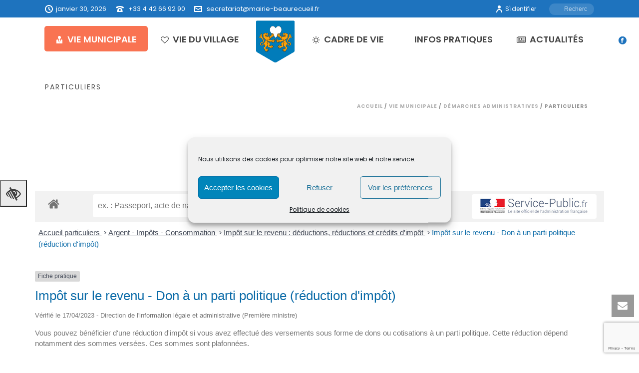

--- FILE ---
content_type: text/html; charset=UTF-8
request_url: https://mairie-beaurecueil.fr/vie-municipale/demarches-administratives/particuliers/?xml=F427
body_size: 68457
content:
<!DOCTYPE html><html lang="fr-FR" ><head><meta charset="UTF-8" /><meta name="viewport" content="width=device-width, initial-scale=1.0, minimum-scale=1.0, maximum-scale=1.0, user-scalable=0" /><meta http-equiv="X-UA-Compatible" content="IE=edge,chrome=1" /><meta name="format-detection" content="telephone=no"><link media="all" href="https://mairie-beaurecueil.fr/wp-content/cache/autoptimize/autoptimize_06e06ff7b3990f4629529554d51f01f5.php" rel="stylesheet"><title>Particuliers &#8211; Beaurecueil</title> <script defer src="[data-uri]"></script><meta name='robots' content='max-image-preview:large' /><style>img:is([sizes="auto" i], [sizes^="auto," i]) { contain-intrinsic-size: 3000px 1500px }</style><style id="critical-path-css" type="text/css">body,html{width:100%;height:100%;margin:0;padding:0}.page-preloader{top:0;left:0;z-index:999;position:fixed;height:100%;width:100%;text-align:center}.preloader-preview-area{-webkit-animation-delay:-.2s;animation-delay:-.2s;top:50%;-webkit-transform:translateY(100%);-ms-transform:translateY(100%);transform:translateY(100%);margin-top:10px;max-height:calc(50% - 20px);opacity:1;width:100%;text-align:center;position:absolute}.preloader-logo{max-width:90%;top:50%;-webkit-transform:translateY(-100%);-ms-transform:translateY(-100%);transform:translateY(-100%);margin:-10px auto 0 auto;max-height:calc(50% - 20px);opacity:1;position:relative}.ball-pulse>div{width:15px;height:15px;border-radius:100%;margin:2px;-webkit-animation-fill-mode:both;animation-fill-mode:both;display:inline-block;-webkit-animation:ball-pulse .75s infinite cubic-bezier(.2,.68,.18,1.08);animation:ball-pulse .75s infinite cubic-bezier(.2,.68,.18,1.08)}.ball-pulse>div:nth-child(1){-webkit-animation-delay:-.36s;animation-delay:-.36s}.ball-pulse>div:nth-child(2){-webkit-animation-delay:-.24s;animation-delay:-.24s}.ball-pulse>div:nth-child(3){-webkit-animation-delay:-.12s;animation-delay:-.12s}@-webkit-keyframes ball-pulse{0%{-webkit-transform:scale(1);transform:scale(1);opacity:1}45%{-webkit-transform:scale(.1);transform:scale(.1);opacity:.7}80%{-webkit-transform:scale(1);transform:scale(1);opacity:1}}@keyframes ball-pulse{0%{-webkit-transform:scale(1);transform:scale(1);opacity:1}45%{-webkit-transform:scale(.1);transform:scale(.1);opacity:.7}80%{-webkit-transform:scale(1);transform:scale(1);opacity:1}}.ball-clip-rotate-pulse{position:relative;-webkit-transform:translateY(-15px) translateX(-10px);-ms-transform:translateY(-15px) translateX(-10px);transform:translateY(-15px) translateX(-10px);display:inline-block}.ball-clip-rotate-pulse>div{-webkit-animation-fill-mode:both;animation-fill-mode:both;position:absolute;top:0;left:0;border-radius:100%}.ball-clip-rotate-pulse>div:first-child{height:36px;width:36px;top:7px;left:-7px;-webkit-animation:ball-clip-rotate-pulse-scale 1s 0s cubic-bezier(.09,.57,.49,.9) infinite;animation:ball-clip-rotate-pulse-scale 1s 0s cubic-bezier(.09,.57,.49,.9) infinite}.ball-clip-rotate-pulse>div:last-child{position:absolute;width:50px;height:50px;left:-16px;top:-2px;background:0 0;border:2px solid;-webkit-animation:ball-clip-rotate-pulse-rotate 1s 0s cubic-bezier(.09,.57,.49,.9) infinite;animation:ball-clip-rotate-pulse-rotate 1s 0s cubic-bezier(.09,.57,.49,.9) infinite;-webkit-animation-duration:1s;animation-duration:1s}@-webkit-keyframes ball-clip-rotate-pulse-rotate{0%{-webkit-transform:rotate(0) scale(1);transform:rotate(0) scale(1)}50%{-webkit-transform:rotate(180deg) scale(.6);transform:rotate(180deg) scale(.6)}100%{-webkit-transform:rotate(360deg) scale(1);transform:rotate(360deg) scale(1)}}@keyframes ball-clip-rotate-pulse-rotate{0%{-webkit-transform:rotate(0) scale(1);transform:rotate(0) scale(1)}50%{-webkit-transform:rotate(180deg) scale(.6);transform:rotate(180deg) scale(.6)}100%{-webkit-transform:rotate(360deg) scale(1);transform:rotate(360deg) scale(1)}}@-webkit-keyframes ball-clip-rotate-pulse-scale{30%{-webkit-transform:scale(.3);transform:scale(.3)}100%{-webkit-transform:scale(1);transform:scale(1)}}@keyframes ball-clip-rotate-pulse-scale{30%{-webkit-transform:scale(.3);transform:scale(.3)}100%{-webkit-transform:scale(1);transform:scale(1)}}@-webkit-keyframes square-spin{25%{-webkit-transform:perspective(100px) rotateX(180deg) rotateY(0);transform:perspective(100px) rotateX(180deg) rotateY(0)}50%{-webkit-transform:perspective(100px) rotateX(180deg) rotateY(180deg);transform:perspective(100px) rotateX(180deg) rotateY(180deg)}75%{-webkit-transform:perspective(100px) rotateX(0) rotateY(180deg);transform:perspective(100px) rotateX(0) rotateY(180deg)}100%{-webkit-transform:perspective(100px) rotateX(0) rotateY(0);transform:perspective(100px) rotateX(0) rotateY(0)}}@keyframes square-spin{25%{-webkit-transform:perspective(100px) rotateX(180deg) rotateY(0);transform:perspective(100px) rotateX(180deg) rotateY(0)}50%{-webkit-transform:perspective(100px) rotateX(180deg) rotateY(180deg);transform:perspective(100px) rotateX(180deg) rotateY(180deg)}75%{-webkit-transform:perspective(100px) rotateX(0) rotateY(180deg);transform:perspective(100px) rotateX(0) rotateY(180deg)}100%{-webkit-transform:perspective(100px) rotateX(0) rotateY(0);transform:perspective(100px) rotateX(0) rotateY(0)}}.square-spin{display:inline-block}.square-spin>div{-webkit-animation-fill-mode:both;animation-fill-mode:both;width:50px;height:50px;-webkit-animation:square-spin 3s 0s cubic-bezier(.09,.57,.49,.9) infinite;animation:square-spin 3s 0s cubic-bezier(.09,.57,.49,.9) infinite}.cube-transition{position:relative;-webkit-transform:translate(-25px,-25px);-ms-transform:translate(-25px,-25px);transform:translate(-25px,-25px);display:inline-block}.cube-transition>div{-webkit-animation-fill-mode:both;animation-fill-mode:both;width:15px;height:15px;position:absolute;top:-5px;left:-5px;-webkit-animation:cube-transition 1.6s 0s infinite ease-in-out;animation:cube-transition 1.6s 0s infinite ease-in-out}.cube-transition>div:last-child{-webkit-animation-delay:-.8s;animation-delay:-.8s}@-webkit-keyframes cube-transition{25%{-webkit-transform:translateX(50px) scale(.5) rotate(-90deg);transform:translateX(50px) scale(.5) rotate(-90deg)}50%{-webkit-transform:translate(50px,50px) rotate(-180deg);transform:translate(50px,50px) rotate(-180deg)}75%{-webkit-transform:translateY(50px) scale(.5) rotate(-270deg);transform:translateY(50px) scale(.5) rotate(-270deg)}100%{-webkit-transform:rotate(-360deg);transform:rotate(-360deg)}}@keyframes cube-transition{25%{-webkit-transform:translateX(50px) scale(.5) rotate(-90deg);transform:translateX(50px) scale(.5) rotate(-90deg)}50%{-webkit-transform:translate(50px,50px) rotate(-180deg);transform:translate(50px,50px) rotate(-180deg)}75%{-webkit-transform:translateY(50px) scale(.5) rotate(-270deg);transform:translateY(50px) scale(.5) rotate(-270deg)}100%{-webkit-transform:rotate(-360deg);transform:rotate(-360deg)}}.ball-scale>div{border-radius:100%;margin:2px;-webkit-animation-fill-mode:both;animation-fill-mode:both;display:inline-block;height:60px;width:60px;-webkit-animation:ball-scale 1s 0s ease-in-out infinite;animation:ball-scale 1s 0s ease-in-out infinite}@-webkit-keyframes ball-scale{0%{-webkit-transform:scale(0);transform:scale(0)}100%{-webkit-transform:scale(1);transform:scale(1);opacity:0}}@keyframes ball-scale{0%{-webkit-transform:scale(0);transform:scale(0)}100%{-webkit-transform:scale(1);transform:scale(1);opacity:0}}.line-scale>div{-webkit-animation-fill-mode:both;animation-fill-mode:both;display:inline-block;width:5px;height:50px;border-radius:2px;margin:2px}.line-scale>div:nth-child(1){-webkit-animation:line-scale 1s -.5s infinite cubic-bezier(.2,.68,.18,1.08);animation:line-scale 1s -.5s infinite cubic-bezier(.2,.68,.18,1.08)}.line-scale>div:nth-child(2){-webkit-animation:line-scale 1s -.4s infinite cubic-bezier(.2,.68,.18,1.08);animation:line-scale 1s -.4s infinite cubic-bezier(.2,.68,.18,1.08)}.line-scale>div:nth-child(3){-webkit-animation:line-scale 1s -.3s infinite cubic-bezier(.2,.68,.18,1.08);animation:line-scale 1s -.3s infinite cubic-bezier(.2,.68,.18,1.08)}.line-scale>div:nth-child(4){-webkit-animation:line-scale 1s -.2s infinite cubic-bezier(.2,.68,.18,1.08);animation:line-scale 1s -.2s infinite cubic-bezier(.2,.68,.18,1.08)}.line-scale>div:nth-child(5){-webkit-animation:line-scale 1s -.1s infinite cubic-bezier(.2,.68,.18,1.08);animation:line-scale 1s -.1s infinite cubic-bezier(.2,.68,.18,1.08)}@-webkit-keyframes line-scale{0%{-webkit-transform:scaley(1);transform:scaley(1)}50%{-webkit-transform:scaley(.4);transform:scaley(.4)}100%{-webkit-transform:scaley(1);transform:scaley(1)}}@keyframes line-scale{0%{-webkit-transform:scaley(1);transform:scaley(1)}50%{-webkit-transform:scaley(.4);transform:scaley(.4)}100%{-webkit-transform:scaley(1);transform:scaley(1)}}.ball-scale-multiple{position:relative;-webkit-transform:translateY(30px);-ms-transform:translateY(30px);transform:translateY(30px);display:inline-block}.ball-scale-multiple>div{border-radius:100%;-webkit-animation-fill-mode:both;animation-fill-mode:both;margin:2px;position:absolute;left:-30px;top:0;opacity:0;margin:0;width:50px;height:50px;-webkit-animation:ball-scale-multiple 1s 0s linear infinite;animation:ball-scale-multiple 1s 0s linear infinite}.ball-scale-multiple>div:nth-child(2){-webkit-animation-delay:-.2s;animation-delay:-.2s}.ball-scale-multiple>div:nth-child(3){-webkit-animation-delay:-.2s;animation-delay:-.2s}@-webkit-keyframes ball-scale-multiple{0%{-webkit-transform:scale(0);transform:scale(0);opacity:0}5%{opacity:1}100%{-webkit-transform:scale(1);transform:scale(1);opacity:0}}@keyframes ball-scale-multiple{0%{-webkit-transform:scale(0);transform:scale(0);opacity:0}5%{opacity:1}100%{-webkit-transform:scale(1);transform:scale(1);opacity:0}}.ball-pulse-sync{display:inline-block}.ball-pulse-sync>div{width:15px;height:15px;border-radius:100%;margin:2px;-webkit-animation-fill-mode:both;animation-fill-mode:both;display:inline-block}.ball-pulse-sync>div:nth-child(1){-webkit-animation:ball-pulse-sync .6s -.21s infinite ease-in-out;animation:ball-pulse-sync .6s -.21s infinite ease-in-out}.ball-pulse-sync>div:nth-child(2){-webkit-animation:ball-pulse-sync .6s -.14s infinite ease-in-out;animation:ball-pulse-sync .6s -.14s infinite ease-in-out}.ball-pulse-sync>div:nth-child(3){-webkit-animation:ball-pulse-sync .6s -70ms infinite ease-in-out;animation:ball-pulse-sync .6s -70ms infinite ease-in-out}@-webkit-keyframes ball-pulse-sync{33%{-webkit-transform:translateY(10px);transform:translateY(10px)}66%{-webkit-transform:translateY(-10px);transform:translateY(-10px)}100%{-webkit-transform:translateY(0);transform:translateY(0)}}@keyframes ball-pulse-sync{33%{-webkit-transform:translateY(10px);transform:translateY(10px)}66%{-webkit-transform:translateY(-10px);transform:translateY(-10px)}100%{-webkit-transform:translateY(0);transform:translateY(0)}}.transparent-circle{display:inline-block;border-top:.5em solid rgba(255,255,255,.2);border-right:.5em solid rgba(255,255,255,.2);border-bottom:.5em solid rgba(255,255,255,.2);border-left:.5em solid #fff;-webkit-transform:translateZ(0);transform:translateZ(0);-webkit-animation:transparent-circle 1.1s infinite linear;animation:transparent-circle 1.1s infinite linear;width:50px;height:50px;border-radius:50%}.transparent-circle:after{border-radius:50%;width:10em;height:10em}@-webkit-keyframes transparent-circle{0%{-webkit-transform:rotate(0);transform:rotate(0)}100%{-webkit-transform:rotate(360deg);transform:rotate(360deg)}}@keyframes transparent-circle{0%{-webkit-transform:rotate(0);transform:rotate(0)}100%{-webkit-transform:rotate(360deg);transform:rotate(360deg)}}.ball-spin-fade-loader{position:relative;top:-10px;left:-10px;display:inline-block}.ball-spin-fade-loader>div{width:15px;height:15px;border-radius:100%;margin:2px;-webkit-animation-fill-mode:both;animation-fill-mode:both;position:absolute;-webkit-animation:ball-spin-fade-loader 1s infinite linear;animation:ball-spin-fade-loader 1s infinite linear}.ball-spin-fade-loader>div:nth-child(1){top:25px;left:0;animation-delay:-.84s;-webkit-animation-delay:-.84s}.ball-spin-fade-loader>div:nth-child(2){top:17.05px;left:17.05px;animation-delay:-.72s;-webkit-animation-delay:-.72s}.ball-spin-fade-loader>div:nth-child(3){top:0;left:25px;animation-delay:-.6s;-webkit-animation-delay:-.6s}.ball-spin-fade-loader>div:nth-child(4){top:-17.05px;left:17.05px;animation-delay:-.48s;-webkit-animation-delay:-.48s}.ball-spin-fade-loader>div:nth-child(5){top:-25px;left:0;animation-delay:-.36s;-webkit-animation-delay:-.36s}.ball-spin-fade-loader>div:nth-child(6){top:-17.05px;left:-17.05px;animation-delay:-.24s;-webkit-animation-delay:-.24s}.ball-spin-fade-loader>div:nth-child(7){top:0;left:-25px;animation-delay:-.12s;-webkit-animation-delay:-.12s}.ball-spin-fade-loader>div:nth-child(8){top:17.05px;left:-17.05px;animation-delay:0s;-webkit-animation-delay:0s}@-webkit-keyframes ball-spin-fade-loader{50%{opacity:.3;-webkit-transform:scale(.4);transform:scale(.4)}100%{opacity:1;-webkit-transform:scale(1);transform:scale(1)}}@keyframes ball-spin-fade-loader{50%{opacity:.3;-webkit-transform:scale(.4);transform:scale(.4)}100%{opacity:1;-webkit-transform:scale(1);transform:scale(1)}}</style><link rel='dns-prefetch' href='//stats.wp.com' /><link rel='dns-prefetch' href='//maxcdn.bootstrapcdn.com' /><link rel="alternate" type="application/rss+xml" title="Beaurecueil &raquo; Flux" href="https://mairie-beaurecueil.fr/feed/" /><link rel="alternate" type="application/rss+xml" title="Beaurecueil &raquo; Flux des commentaires" href="https://mairie-beaurecueil.fr/comments/feed/" /><link rel="shortcut icon" href="https://mairie-beaurecueil.fr/wp-content/uploads/2022/05/logo-beau.png"  /><link rel="alternate" type="application/rss+xml" title="Beaurecueil &raquo; Particuliers Flux des commentaires" href="https://mairie-beaurecueil.fr/vie-municipale/demarches-administratives/particuliers/feed/" /> <script defer src="[data-uri]"></script><meta name="robots" content="noindex,follow" /><link rel='stylesheet' id='dashicons-css' href='https://mairie-beaurecueil.fr/wp-includes/css/dashicons.min.css?ver=6.7.4' type='text/css' media='all' /><style id='wp-block-library-theme-inline-css' type='text/css'>.wp-block-audio :where(figcaption){color:#555;font-size:13px;text-align:center}.is-dark-theme .wp-block-audio :where(figcaption){color:#ffffffa6}.wp-block-audio{margin:0 0 1em}.wp-block-code{border:1px solid #ccc;border-radius:4px;font-family:Menlo,Consolas,monaco,monospace;padding:.8em 1em}.wp-block-embed :where(figcaption){color:#555;font-size:13px;text-align:center}.is-dark-theme .wp-block-embed :where(figcaption){color:#ffffffa6}.wp-block-embed{margin:0 0 1em}.blocks-gallery-caption{color:#555;font-size:13px;text-align:center}.is-dark-theme .blocks-gallery-caption{color:#ffffffa6}:root :where(.wp-block-image figcaption){color:#555;font-size:13px;text-align:center}.is-dark-theme :root :where(.wp-block-image figcaption){color:#ffffffa6}.wp-block-image{margin:0 0 1em}.wp-block-pullquote{border-bottom:4px solid;border-top:4px solid;color:currentColor;margin-bottom:1.75em}.wp-block-pullquote cite,.wp-block-pullquote footer,.wp-block-pullquote__citation{color:currentColor;font-size:.8125em;font-style:normal;text-transform:uppercase}.wp-block-quote{border-left:.25em solid;margin:0 0 1.75em;padding-left:1em}.wp-block-quote cite,.wp-block-quote footer{color:currentColor;font-size:.8125em;font-style:normal;position:relative}.wp-block-quote:where(.has-text-align-right){border-left:none;border-right:.25em solid;padding-left:0;padding-right:1em}.wp-block-quote:where(.has-text-align-center){border:none;padding-left:0}.wp-block-quote.is-large,.wp-block-quote.is-style-large,.wp-block-quote:where(.is-style-plain){border:none}.wp-block-search .wp-block-search__label{font-weight:700}.wp-block-search__button{border:1px solid #ccc;padding:.375em .625em}:where(.wp-block-group.has-background){padding:1.25em 2.375em}.wp-block-separator.has-css-opacity{opacity:.4}.wp-block-separator{border:none;border-bottom:2px solid;margin-left:auto;margin-right:auto}.wp-block-separator.has-alpha-channel-opacity{opacity:1}.wp-block-separator:not(.is-style-wide):not(.is-style-dots){width:100px}.wp-block-separator.has-background:not(.is-style-dots){border-bottom:none;height:1px}.wp-block-separator.has-background:not(.is-style-wide):not(.is-style-dots){height:2px}.wp-block-table{margin:0 0 1em}.wp-block-table td,.wp-block-table th{word-break:normal}.wp-block-table :where(figcaption){color:#555;font-size:13px;text-align:center}.is-dark-theme .wp-block-table :where(figcaption){color:#ffffffa6}.wp-block-video :where(figcaption){color:#555;font-size:13px;text-align:center}.is-dark-theme .wp-block-video :where(figcaption){color:#ffffffa6}.wp-block-video{margin:0 0 1em}:root :where(.wp-block-template-part.has-background){margin-bottom:0;margin-top:0;padding:1.25em 2.375em}</style><style id='pdfemb-pdf-embedder-viewer-style-inline-css' type='text/css'>.wp-block-pdfemb-pdf-embedder-viewer{max-width:none}</style><style id='jetpack-sharing-buttons-style-inline-css' type='text/css'>.jetpack-sharing-buttons__services-list{display:flex;flex-direction:row;flex-wrap:wrap;gap:0;list-style-type:none;margin:5px;padding:0}.jetpack-sharing-buttons__services-list.has-small-icon-size{font-size:12px}.jetpack-sharing-buttons__services-list.has-normal-icon-size{font-size:16px}.jetpack-sharing-buttons__services-list.has-large-icon-size{font-size:24px}.jetpack-sharing-buttons__services-list.has-huge-icon-size{font-size:36px}@media print{.jetpack-sharing-buttons__services-list{display:none!important}}.editor-styles-wrapper .wp-block-jetpack-sharing-buttons{gap:0;padding-inline-start:0}ul.jetpack-sharing-buttons__services-list.has-background{padding:1.25em 2.375em}</style><style id='classic-theme-styles-inline-css' type='text/css'>/*! This file is auto-generated */
.wp-block-button__link{color:#fff;background-color:#32373c;border-radius:9999px;box-shadow:none;text-decoration:none;padding:calc(.667em + 2px) calc(1.333em + 2px);font-size:1.125em}.wp-block-file__button{background:#32373c;color:#fff;text-decoration:none}</style><style id='global-styles-inline-css' type='text/css'>:root{--wp--preset--aspect-ratio--square: 1;--wp--preset--aspect-ratio--4-3: 4/3;--wp--preset--aspect-ratio--3-4: 3/4;--wp--preset--aspect-ratio--3-2: 3/2;--wp--preset--aspect-ratio--2-3: 2/3;--wp--preset--aspect-ratio--16-9: 16/9;--wp--preset--aspect-ratio--9-16: 9/16;--wp--preset--color--black: #000000;--wp--preset--color--cyan-bluish-gray: #abb8c3;--wp--preset--color--white: #ffffff;--wp--preset--color--pale-pink: #f78da7;--wp--preset--color--vivid-red: #cf2e2e;--wp--preset--color--luminous-vivid-orange: #ff6900;--wp--preset--color--luminous-vivid-amber: #fcb900;--wp--preset--color--light-green-cyan: #7bdcb5;--wp--preset--color--vivid-green-cyan: #00d084;--wp--preset--color--pale-cyan-blue: #8ed1fc;--wp--preset--color--vivid-cyan-blue: #0693e3;--wp--preset--color--vivid-purple: #9b51e0;--wp--preset--gradient--vivid-cyan-blue-to-vivid-purple: linear-gradient(135deg,rgba(6,147,227,1) 0%,rgb(155,81,224) 100%);--wp--preset--gradient--light-green-cyan-to-vivid-green-cyan: linear-gradient(135deg,rgb(122,220,180) 0%,rgb(0,208,130) 100%);--wp--preset--gradient--luminous-vivid-amber-to-luminous-vivid-orange: linear-gradient(135deg,rgba(252,185,0,1) 0%,rgba(255,105,0,1) 100%);--wp--preset--gradient--luminous-vivid-orange-to-vivid-red: linear-gradient(135deg,rgba(255,105,0,1) 0%,rgb(207,46,46) 100%);--wp--preset--gradient--very-light-gray-to-cyan-bluish-gray: linear-gradient(135deg,rgb(238,238,238) 0%,rgb(169,184,195) 100%);--wp--preset--gradient--cool-to-warm-spectrum: linear-gradient(135deg,rgb(74,234,220) 0%,rgb(151,120,209) 20%,rgb(207,42,186) 40%,rgb(238,44,130) 60%,rgb(251,105,98) 80%,rgb(254,248,76) 100%);--wp--preset--gradient--blush-light-purple: linear-gradient(135deg,rgb(255,206,236) 0%,rgb(152,150,240) 100%);--wp--preset--gradient--blush-bordeaux: linear-gradient(135deg,rgb(254,205,165) 0%,rgb(254,45,45) 50%,rgb(107,0,62) 100%);--wp--preset--gradient--luminous-dusk: linear-gradient(135deg,rgb(255,203,112) 0%,rgb(199,81,192) 50%,rgb(65,88,208) 100%);--wp--preset--gradient--pale-ocean: linear-gradient(135deg,rgb(255,245,203) 0%,rgb(182,227,212) 50%,rgb(51,167,181) 100%);--wp--preset--gradient--electric-grass: linear-gradient(135deg,rgb(202,248,128) 0%,rgb(113,206,126) 100%);--wp--preset--gradient--midnight: linear-gradient(135deg,rgb(2,3,129) 0%,rgb(40,116,252) 100%);--wp--preset--font-size--small: 13px;--wp--preset--font-size--medium: 20px;--wp--preset--font-size--large: 36px;--wp--preset--font-size--x-large: 42px;--wp--preset--spacing--20: 0.44rem;--wp--preset--spacing--30: 0.67rem;--wp--preset--spacing--40: 1rem;--wp--preset--spacing--50: 1.5rem;--wp--preset--spacing--60: 2.25rem;--wp--preset--spacing--70: 3.38rem;--wp--preset--spacing--80: 5.06rem;--wp--preset--shadow--natural: 6px 6px 9px rgba(0, 0, 0, 0.2);--wp--preset--shadow--deep: 12px 12px 50px rgba(0, 0, 0, 0.4);--wp--preset--shadow--sharp: 6px 6px 0px rgba(0, 0, 0, 0.2);--wp--preset--shadow--outlined: 6px 6px 0px -3px rgba(255, 255, 255, 1), 6px 6px rgba(0, 0, 0, 1);--wp--preset--shadow--crisp: 6px 6px 0px rgba(0, 0, 0, 1);}:where(.is-layout-flex){gap: 0.5em;}:where(.is-layout-grid){gap: 0.5em;}body .is-layout-flex{display: flex;}.is-layout-flex{flex-wrap: wrap;align-items: center;}.is-layout-flex > :is(*, div){margin: 0;}body .is-layout-grid{display: grid;}.is-layout-grid > :is(*, div){margin: 0;}:where(.wp-block-columns.is-layout-flex){gap: 2em;}:where(.wp-block-columns.is-layout-grid){gap: 2em;}:where(.wp-block-post-template.is-layout-flex){gap: 1.25em;}:where(.wp-block-post-template.is-layout-grid){gap: 1.25em;}.has-black-color{color: var(--wp--preset--color--black) !important;}.has-cyan-bluish-gray-color{color: var(--wp--preset--color--cyan-bluish-gray) !important;}.has-white-color{color: var(--wp--preset--color--white) !important;}.has-pale-pink-color{color: var(--wp--preset--color--pale-pink) !important;}.has-vivid-red-color{color: var(--wp--preset--color--vivid-red) !important;}.has-luminous-vivid-orange-color{color: var(--wp--preset--color--luminous-vivid-orange) !important;}.has-luminous-vivid-amber-color{color: var(--wp--preset--color--luminous-vivid-amber) !important;}.has-light-green-cyan-color{color: var(--wp--preset--color--light-green-cyan) !important;}.has-vivid-green-cyan-color{color: var(--wp--preset--color--vivid-green-cyan) !important;}.has-pale-cyan-blue-color{color: var(--wp--preset--color--pale-cyan-blue) !important;}.has-vivid-cyan-blue-color{color: var(--wp--preset--color--vivid-cyan-blue) !important;}.has-vivid-purple-color{color: var(--wp--preset--color--vivid-purple) !important;}.has-black-background-color{background-color: var(--wp--preset--color--black) !important;}.has-cyan-bluish-gray-background-color{background-color: var(--wp--preset--color--cyan-bluish-gray) !important;}.has-white-background-color{background-color: var(--wp--preset--color--white) !important;}.has-pale-pink-background-color{background-color: var(--wp--preset--color--pale-pink) !important;}.has-vivid-red-background-color{background-color: var(--wp--preset--color--vivid-red) !important;}.has-luminous-vivid-orange-background-color{background-color: var(--wp--preset--color--luminous-vivid-orange) !important;}.has-luminous-vivid-amber-background-color{background-color: var(--wp--preset--color--luminous-vivid-amber) !important;}.has-light-green-cyan-background-color{background-color: var(--wp--preset--color--light-green-cyan) !important;}.has-vivid-green-cyan-background-color{background-color: var(--wp--preset--color--vivid-green-cyan) !important;}.has-pale-cyan-blue-background-color{background-color: var(--wp--preset--color--pale-cyan-blue) !important;}.has-vivid-cyan-blue-background-color{background-color: var(--wp--preset--color--vivid-cyan-blue) !important;}.has-vivid-purple-background-color{background-color: var(--wp--preset--color--vivid-purple) !important;}.has-black-border-color{border-color: var(--wp--preset--color--black) !important;}.has-cyan-bluish-gray-border-color{border-color: var(--wp--preset--color--cyan-bluish-gray) !important;}.has-white-border-color{border-color: var(--wp--preset--color--white) !important;}.has-pale-pink-border-color{border-color: var(--wp--preset--color--pale-pink) !important;}.has-vivid-red-border-color{border-color: var(--wp--preset--color--vivid-red) !important;}.has-luminous-vivid-orange-border-color{border-color: var(--wp--preset--color--luminous-vivid-orange) !important;}.has-luminous-vivid-amber-border-color{border-color: var(--wp--preset--color--luminous-vivid-amber) !important;}.has-light-green-cyan-border-color{border-color: var(--wp--preset--color--light-green-cyan) !important;}.has-vivid-green-cyan-border-color{border-color: var(--wp--preset--color--vivid-green-cyan) !important;}.has-pale-cyan-blue-border-color{border-color: var(--wp--preset--color--pale-cyan-blue) !important;}.has-vivid-cyan-blue-border-color{border-color: var(--wp--preset--color--vivid-cyan-blue) !important;}.has-vivid-purple-border-color{border-color: var(--wp--preset--color--vivid-purple) !important;}.has-vivid-cyan-blue-to-vivid-purple-gradient-background{background: var(--wp--preset--gradient--vivid-cyan-blue-to-vivid-purple) !important;}.has-light-green-cyan-to-vivid-green-cyan-gradient-background{background: var(--wp--preset--gradient--light-green-cyan-to-vivid-green-cyan) !important;}.has-luminous-vivid-amber-to-luminous-vivid-orange-gradient-background{background: var(--wp--preset--gradient--luminous-vivid-amber-to-luminous-vivid-orange) !important;}.has-luminous-vivid-orange-to-vivid-red-gradient-background{background: var(--wp--preset--gradient--luminous-vivid-orange-to-vivid-red) !important;}.has-very-light-gray-to-cyan-bluish-gray-gradient-background{background: var(--wp--preset--gradient--very-light-gray-to-cyan-bluish-gray) !important;}.has-cool-to-warm-spectrum-gradient-background{background: var(--wp--preset--gradient--cool-to-warm-spectrum) !important;}.has-blush-light-purple-gradient-background{background: var(--wp--preset--gradient--blush-light-purple) !important;}.has-blush-bordeaux-gradient-background{background: var(--wp--preset--gradient--blush-bordeaux) !important;}.has-luminous-dusk-gradient-background{background: var(--wp--preset--gradient--luminous-dusk) !important;}.has-pale-ocean-gradient-background{background: var(--wp--preset--gradient--pale-ocean) !important;}.has-electric-grass-gradient-background{background: var(--wp--preset--gradient--electric-grass) !important;}.has-midnight-gradient-background{background: var(--wp--preset--gradient--midnight) !important;}.has-small-font-size{font-size: var(--wp--preset--font-size--small) !important;}.has-medium-font-size{font-size: var(--wp--preset--font-size--medium) !important;}.has-large-font-size{font-size: var(--wp--preset--font-size--large) !important;}.has-x-large-font-size{font-size: var(--wp--preset--font-size--x-large) !important;}
:where(.wp-block-post-template.is-layout-flex){gap: 1.25em;}:where(.wp-block-post-template.is-layout-grid){gap: 1.25em;}
:where(.wp-block-columns.is-layout-flex){gap: 2em;}:where(.wp-block-columns.is-layout-grid){gap: 2em;}
:root :where(.wp-block-pullquote){font-size: 1.5em;line-height: 1.6;}</style><link rel='stylesheet' id='fontawsome-css' href='//maxcdn.bootstrapcdn.com/font-awesome/4.6.3/css/font-awesome.min.css?ver=1.0.5' type='text/css' media='all' /><style id='theme-styles-inline-css' type='text/css'>#wpadminbar {
				-webkit-backface-visibility: hidden;
				backface-visibility: hidden;
				-webkit-perspective: 1000;
				-ms-perspective: 1000;
				perspective: 1000;
				-webkit-transform: translateZ(0px);
				-ms-transform: translateZ(0px);
				transform: translateZ(0px);
			}
			@media screen and (max-width: 600px) {
				#wpadminbar {
					position: fixed !important;
				}
			}
		
body { background-color:#fff; } .hb-custom-header #mk-page-introduce, #mk-page-introduce { background-color:#ffffff;background-size:cover;-webkit-background-size:cover;-moz-background-size:cover; } .hb-custom-header > div, .mk-header-bg { background-color:#ffffff;background-size:cover;-webkit-background-size:cover;-moz-background-size:cover; } .mk-classic-nav-bg { background-color:rgba(255,255,255,0); } .master-holder-bg { background-color:#fff; } #mk-footer { background-color:rgba(0,0,0,0.86);background-image:url(https://mairie-beaurecueil.com/wp-content/uploads/2020/08/footer-map.png);background-repeat:no-repeat;background-position:center center;background-attachment:scroll;background-size:cover;-webkit-background-size:cover;-moz-background-size:cover; } #mk-boxed-layout { -webkit-box-shadow:0 0 px rgba(0, 0, 0, ); -moz-box-shadow:0 0 px rgba(0, 0, 0, ); box-shadow:0 0 px rgba(0, 0, 0, ); } .mk-news-tab .mk-tabs-tabs .is-active a, .mk-fancy-title.pattern-style span, .mk-fancy-title.pattern-style.color-gradient span:after, .page-bg-color { background-color:#fff; } .page-title { font-size:14px; color:#4d4d4d; text-transform:uppercase; font-weight:400; letter-spacing:2px; } .page-subtitle { font-size:14px; line-height:100%; color:#a3a3a3; font-size:14px; text-transform:none; } .mk-header { border-bottom:1px solid rgba(255,255,255,0); } .header-style-1 .mk-header-padding-wrapper, .header-style-2 .mk-header-padding-wrapper, .header-style-3 .mk-header-padding-wrapper { padding-top:126px; } .mk-process-steps[max-width~="950px"] ul::before { display:none !important; } .mk-process-steps[max-width~="950px"] li { margin-bottom:30px !important; width:100% !important; text-align:center; } .mk-event-countdown-ul[max-width~="750px"] li { width:90%; display:block; margin:0 auto 15px; } body { font-family:Poppins } @font-face { font-family:'star'; src:url('https://mairie-beaurecueil.fr/wp-content/themes/jupiter/assets/stylesheet/fonts/star/font.eot'); src:url('https://mairie-beaurecueil.fr/wp-content/themes/jupiter/assets/stylesheet/fonts/star/font.eot?#iefix') format('embedded-opentype'), url('https://mairie-beaurecueil.fr/wp-content/themes/jupiter/assets/stylesheet/fonts/star/font.woff') format('woff'), url('https://mairie-beaurecueil.fr/wp-content/themes/jupiter/assets/stylesheet/fonts/star/font.ttf') format('truetype'), url('https://mairie-beaurecueil.fr/wp-content/themes/jupiter/assets/stylesheet/fonts/star/font.svg#star') format('svg'); font-weight:normal; font-style:normal; } @font-face { font-family:'WooCommerce'; src:url('https://mairie-beaurecueil.fr/wp-content/themes/jupiter/assets/stylesheet/fonts/woocommerce/font.eot'); src:url('https://mairie-beaurecueil.fr/wp-content/themes/jupiter/assets/stylesheet/fonts/woocommerce/font.eot?#iefix') format('embedded-opentype'), url('https://mairie-beaurecueil.fr/wp-content/themes/jupiter/assets/stylesheet/fonts/woocommerce/font.woff') format('woff'), url('https://mairie-beaurecueil.fr/wp-content/themes/jupiter/assets/stylesheet/fonts/woocommerce/font.ttf') format('truetype'), url('https://mairie-beaurecueil.fr/wp-content/themes/jupiter/assets/stylesheet/fonts/woocommerce/font.svg#WooCommerce') format('svg'); font-weight:normal; font-style:normal; }.mk-button.js-smooth-scroll.mk-button--dimension-outline.mk-button--size-medium.mk-button--corner-pointed.skin-dark._.jupiter-donut-relative.jupiter-donut-text-center.jupiter-donut-font-weight-700.jupiter-donut-no-backface.letter-spacing-1.jupiter-donut-inline-block { font-size:0%; } .mk-button.js-smooth-scroll.mk-button--dimension-outline.mk-button--size-medium.mk-button--corner-pointed.skin-dark._.jupiter-donut-relative.jupiter-donut-text-center.jupiter-donut-font-weight-700.jupiter-donut-no-backface.letter-spacing-1.jupiter-donut-inline-block::before { font-size:initial; content:"LIRE LA SUITE"; vertical-align:middle; padding-left:13px; padding-top:0px; } .mk-button.js-smooth-scroll.mk-button--dimension-flat.mk-button--size-medium.mk-button--corner-rounded.text-color-light._.jupiter-donut-relative.jupiter-donut-text-center.jupiter-donut-font-weight-700.jupiter-donut-no-backface.letter-spacing-1.jupiter-donut-inline-block { font-size:0%; } .mk-button.js-smooth-scroll.mk-button--dimension-flat.mk-button--size-medium.mk-button--corner-rounded.text-color-light._.jupiter-donut-relative.jupiter-donut-text-center.jupiter-donut-font-weight-700.jupiter-donut-no-backface.letter-spacing-1.jupiter-donut-inline-block::before { font-size:initial; content:"LIRE LA SUITE"; vertical-align:middle; padding-left:13px; padding-top:0px; } .menu-tut { font-size:20px; text-align:center; font-variant-caps:petite-caps; font-weight:bold; } .mk-go-top { margin-bottom:70px; } .mk-quick-contact-link { margin-bottom:70px; } @media handheld, only screen and (max-width:767px) { .mk-header { position:fixed; } body #theme-page { padding-top:90px !important; }} .mk-loadmore-button.js-loadmore-button.jupiter-donut-clearfix { font-size:0%; } @media handheld, only screen and (max-width:1140px) { .page-title { margin:-20px 15px -20px !important; } } .mk-responsive-nav { overflow-y:scroll !important; max-height:500px !important; }</style><style id='akismet-widget-style-inline-css' type='text/css'>.a-stats {
				--akismet-color-mid-green: #357b49;
				--akismet-color-white: #fff;
				--akismet-color-light-grey: #f6f7f7;

				max-width: 350px;
				width: auto;
			}

			.a-stats * {
				all: unset;
				box-sizing: border-box;
			}

			.a-stats strong {
				font-weight: 600;
			}

			.a-stats a.a-stats__link,
			.a-stats a.a-stats__link:visited,
			.a-stats a.a-stats__link:active {
				background: var(--akismet-color-mid-green);
				border: none;
				box-shadow: none;
				border-radius: 8px;
				color: var(--akismet-color-white);
				cursor: pointer;
				display: block;
				font-family: -apple-system, BlinkMacSystemFont, 'Segoe UI', 'Roboto', 'Oxygen-Sans', 'Ubuntu', 'Cantarell', 'Helvetica Neue', sans-serif;
				font-weight: 500;
				padding: 12px;
				text-align: center;
				text-decoration: none;
				transition: all 0.2s ease;
			}

			/* Extra specificity to deal with TwentyTwentyOne focus style */
			.widget .a-stats a.a-stats__link:focus {
				background: var(--akismet-color-mid-green);
				color: var(--akismet-color-white);
				text-decoration: none;
			}

			.a-stats a.a-stats__link:hover {
				filter: brightness(110%);
				box-shadow: 0 4px 12px rgba(0, 0, 0, 0.06), 0 0 2px rgba(0, 0, 0, 0.16);
			}

			.a-stats .count {
				color: var(--akismet-color-white);
				display: block;
				font-size: 1.5em;
				line-height: 1.4;
				padding: 0 13px;
				white-space: nowrap;
			}</style><link rel='stylesheet' id='theme-options-css' href='https://mairie-beaurecueil.fr/wp-content/uploads/mk_assets/theme-options-production-1769002064.css?ver=1769002041' type='text/css' media='all' /> <script type="text/javascript" src="https://mairie-beaurecueil.fr/wp-includes/js/jquery/jquery.min.js?ver=3.7.1" id="jquery-core-js"></script> <script defer type="text/javascript" src="https://mairie-beaurecueil.fr/wp-includes/js/jquery/jquery-migrate.min.js?ver=3.4.1" id="jquery-migrate-js"></script> <script defer type="text/javascript" src="https://mairie-beaurecueil.fr/wp-content/cache/autoptimize/autoptimize_single_6a266aaa5ae7cafbf7a1567d9d22e658.php?ver=6.5.5" id="mec-general-calendar-script-js"></script> <script defer id="mec-frontend-script-js-extra" src="[data-uri]"></script> <script defer type="text/javascript" src="https://mairie-beaurecueil.fr/wp-content/cache/autoptimize/autoptimize_single_20992ab87e7607105b09cdee149a6025.php?ver=6.5.5" id="mec-frontend-script-js"></script> <script defer type="text/javascript" src="https://mairie-beaurecueil.fr/wp-content/cache/autoptimize/autoptimize_single_4cb7742aec5206fee1e9bd3411a6316e.php?ver=6.5.5" id="mec-events-script-js"></script> <script defer type="text/javascript" data-noptimize='' data-no-minify='' src="https://mairie-beaurecueil.fr/wp-content/cache/autoptimize/autoptimize_single_bcf9be088a972a25eb7587b15a8f6c1f.php?ver=6.7.4" id="mk-webfontloader-js"></script> <script defer id="mk-webfontloader-js-after" src="[data-uri]"></script> <script defer id="sib-front-js-js-extra" src="[data-uri]"></script> <script defer type="text/javascript" src="https://mairie-beaurecueil.fr/wp-content/cache/autoptimize/autoptimize_single_84e18e27eece4754ccb51cd2b604c6b5.php?ver=1740403974" id="sib-front-js-js"></script> <script defer src="data:text/javascript;base64,"></script><link rel="https://api.w.org/" href="https://mairie-beaurecueil.fr/wp-json/" /><link rel="alternate" title="JSON" type="application/json" href="https://mairie-beaurecueil.fr/wp-json/wp/v2/pages/2" /><link rel="EditURI" type="application/rsd+xml" title="RSD" href="https://mairie-beaurecueil.fr/xmlrpc.php?rsd" /><meta name="generator" content="WordPress 6.7.4" /><link rel="canonical" href="https://mairie-beaurecueil.fr/vie-municipale/demarches-administratives/particuliers/" /><link rel='shortlink' href='https://mairie-beaurecueil.fr/?p=2' /><link rel="alternate" title="oEmbed (JSON)" type="application/json+oembed" href="https://mairie-beaurecueil.fr/wp-json/oembed/1.0/embed?url=https%3A%2F%2Fmairie-beaurecueil.fr%2Fvie-municipale%2Fdemarches-administratives%2Fparticuliers%2F" /><link rel="alternate" title="oEmbed (XML)" type="text/xml+oembed" href="https://mairie-beaurecueil.fr/wp-json/oembed/1.0/embed?url=https%3A%2F%2Fmairie-beaurecueil.fr%2Fvie-municipale%2Fdemarches-administratives%2Fparticuliers%2F&#038;format=xml" /><style>img#wpstats{display:none}</style><style>.cmplz-hidden {
					display: none !important;
				}</style><meta itemprop="author" content="" /><meta itemprop="datePublished" content="17 août 2020" /><meta itemprop="dateModified" content="17 mai 2024" /><meta itemprop="publisher" content="Beaurecueil" /><script defer src="[data-uri]"></script><meta name="generator" content="Powered by WPBakery Page Builder - drag and drop page builder for WordPress."/><meta name="generator" content="Powered by Slider Revolution 6.7.21 - responsive, Mobile-Friendly Slider Plugin for WordPress with comfortable drag and drop interface." /><link rel="icon" href="https://mairie-beaurecueil.fr/wp-content/uploads/2020/08/cropped-1200px-blason_de_la_ville_de_beaurecueil_13.svg-32x32.png" sizes="32x32" /><link rel="icon" href="https://mairie-beaurecueil.fr/wp-content/uploads/2020/08/cropped-1200px-blason_de_la_ville_de_beaurecueil_13.svg-192x192.png" sizes="192x192" /><link rel="apple-touch-icon" href="https://mairie-beaurecueil.fr/wp-content/uploads/2020/08/cropped-1200px-blason_de_la_ville_de_beaurecueil_13.svg-180x180.png" /><meta name="msapplication-TileImage" content="https://mairie-beaurecueil.fr/wp-content/uploads/2020/08/cropped-1200px-blason_de_la_ville_de_beaurecueil_13.svg-270x270.png" /><style type="text/css" id="wp-custom-css">@media handheld, only screen and (max-width: 767px) {
     .mk-header {
         position: fixed;
     }
      body #theme-page {
         padding-top: 90px !important;
    }}</style><meta name="generator" content="Jupiter Child Theme " /><noscript><style>.wpb_animate_when_almost_visible { opacity: 1; }</style></noscript><style type="text/css">.mec-wrap, .mec-wrap div:not([class^="elementor-"]), .lity-container, .mec-wrap h1, .mec-wrap h2, .mec-wrap h3, .mec-wrap h4, .mec-wrap h5, .mec-wrap h6, .entry-content .mec-wrap h1, .entry-content .mec-wrap h2, .entry-content .mec-wrap h3, .entry-content .mec-wrap h4, .entry-content .mec-wrap h5, .entry-content .mec-wrap h6, .mec-wrap .mec-totalcal-box input[type="submit"], .mec-wrap .mec-totalcal-box .mec-totalcal-view span, .mec-agenda-event-title a, .lity-content .mec-events-meta-group-booking select, .lity-content .mec-book-ticket-variation h5, .lity-content .mec-events-meta-group-booking input[type="number"], .lity-content .mec-events-meta-group-booking input[type="text"], .lity-content .mec-events-meta-group-booking input[type="email"],.mec-organizer-item a, .mec-single-event .mec-events-meta-group-booking ul.mec-book-tickets-container li.mec-book-ticket-container label { font-family: "Montserrat", -apple-system, BlinkMacSystemFont, "Segoe UI", Roboto, sans-serif;}.mec-event-content p, .mec-search-bar-result .mec-event-detail{ font-family: Roboto, sans-serif;} .mec-wrap .mec-totalcal-box input, .mec-wrap .mec-totalcal-box select, .mec-checkboxes-search .mec-searchbar-category-wrap, .mec-wrap .mec-totalcal-box .mec-totalcal-view span { font-family: "Roboto", Helvetica, Arial, sans-serif; }.mec-event-grid-modern .event-grid-modern-head .mec-event-day, .mec-event-list-minimal .mec-time-details, .mec-event-list-minimal .mec-event-detail, .mec-event-list-modern .mec-event-detail, .mec-event-grid-minimal .mec-time-details, .mec-event-grid-minimal .mec-event-detail, .mec-event-grid-simple .mec-event-detail, .mec-event-cover-modern .mec-event-place, .mec-event-cover-clean .mec-event-place, .mec-calendar .mec-event-article .mec-localtime-details div, .mec-calendar .mec-event-article .mec-event-detail, .mec-calendar.mec-calendar-daily .mec-calendar-d-top h2, .mec-calendar.mec-calendar-daily .mec-calendar-d-top h3, .mec-toggle-item-col .mec-event-day, .mec-weather-summary-temp { font-family: "Roboto", sans-serif; } .mec-fes-form, .mec-fes-list, .mec-fes-form input, .mec-event-date .mec-tooltip .box, .mec-event-status .mec-tooltip .box, .ui-datepicker.ui-widget, .mec-fes-form button[type="submit"].mec-fes-sub-button, .mec-wrap .mec-timeline-events-container p, .mec-wrap .mec-timeline-events-container h4, .mec-wrap .mec-timeline-events-container div, .mec-wrap .mec-timeline-events-container a, .mec-wrap .mec-timeline-events-container span { font-family: -apple-system, BlinkMacSystemFont, "Segoe UI", Roboto, sans-serif !important; }.mec-event-grid-minimal .mec-modal-booking-button:hover, .mec-events-timeline-wrap .mec-organizer-item a, .mec-events-timeline-wrap .mec-organizer-item:after, .mec-events-timeline-wrap .mec-shortcode-organizers i, .mec-timeline-event .mec-modal-booking-button, .mec-wrap .mec-map-lightbox-wp.mec-event-list-classic .mec-event-date, .mec-timetable-t2-col .mec-modal-booking-button:hover, .mec-event-container-classic .mec-modal-booking-button:hover, .mec-calendar-events-side .mec-modal-booking-button:hover, .mec-event-grid-yearly  .mec-modal-booking-button, .mec-events-agenda .mec-modal-booking-button, .mec-event-grid-simple .mec-modal-booking-button, .mec-event-list-minimal  .mec-modal-booking-button:hover, .mec-timeline-month-divider,  .mec-wrap.colorskin-custom .mec-totalcal-box .mec-totalcal-view span:hover,.mec-wrap.colorskin-custom .mec-calendar.mec-event-calendar-classic .mec-selected-day,.mec-wrap.colorskin-custom .mec-color, .mec-wrap.colorskin-custom .mec-event-sharing-wrap .mec-event-sharing > li:hover a, .mec-wrap.colorskin-custom .mec-color-hover:hover, .mec-wrap.colorskin-custom .mec-color-before *:before ,.mec-wrap.colorskin-custom .mec-widget .mec-event-grid-classic.owl-carousel .owl-nav i,.mec-wrap.colorskin-custom .mec-event-list-classic a.magicmore:hover,.mec-wrap.colorskin-custom .mec-event-grid-simple:hover .mec-event-title,.mec-wrap.colorskin-custom .mec-single-event .mec-event-meta dd.mec-events-event-categories:before,.mec-wrap.colorskin-custom .mec-single-event-date:before,.mec-wrap.colorskin-custom .mec-single-event-time:before,.mec-wrap.colorskin-custom .mec-events-meta-group.mec-events-meta-group-venue:before,.mec-wrap.colorskin-custom .mec-calendar .mec-calendar-side .mec-previous-month i,.mec-wrap.colorskin-custom .mec-calendar .mec-calendar-side .mec-next-month:hover,.mec-wrap.colorskin-custom .mec-calendar .mec-calendar-side .mec-previous-month:hover,.mec-wrap.colorskin-custom .mec-calendar .mec-calendar-side .mec-next-month:hover,.mec-wrap.colorskin-custom .mec-calendar.mec-event-calendar-classic dt.mec-selected-day:hover,.mec-wrap.colorskin-custom .mec-infowindow-wp h5 a:hover, .colorskin-custom .mec-events-meta-group-countdown .mec-end-counts h3,.mec-calendar .mec-calendar-side .mec-next-month i,.mec-wrap .mec-totalcal-box i,.mec-calendar .mec-event-article .mec-event-title a:hover,.mec-attendees-list-details .mec-attendee-profile-link a:hover,.mec-wrap.colorskin-custom .mec-next-event-details li i, .mec-next-event-details i:before, .mec-marker-infowindow-wp .mec-marker-infowindow-count, .mec-next-event-details a,.mec-wrap.colorskin-custom .mec-events-masonry-cats a.mec-masonry-cat-selected,.lity .mec-color,.lity .mec-color-before :before,.lity .mec-color-hover:hover,.lity .mec-wrap .mec-color,.lity .mec-wrap .mec-color-before :before,.lity .mec-wrap .mec-color-hover:hover,.leaflet-popup-content .mec-color,.leaflet-popup-content .mec-color-before :before,.leaflet-popup-content .mec-color-hover:hover,.leaflet-popup-content .mec-wrap .mec-color,.leaflet-popup-content .mec-wrap .mec-color-before :before,.leaflet-popup-content .mec-wrap .mec-color-hover:hover, .mec-calendar.mec-calendar-daily .mec-calendar-d-table .mec-daily-view-day.mec-daily-view-day-active.mec-color, .mec-map-boxshow div .mec-map-view-event-detail.mec-event-detail i,.mec-map-boxshow div .mec-map-view-event-detail.mec-event-detail:hover,.mec-map-boxshow .mec-color,.mec-map-boxshow .mec-color-before :before,.mec-map-boxshow .mec-color-hover:hover,.mec-map-boxshow .mec-wrap .mec-color,.mec-map-boxshow .mec-wrap .mec-color-before :before,.mec-map-boxshow .mec-wrap .mec-color-hover:hover, .mec-choosen-time-message, .mec-booking-calendar-month-navigation .mec-next-month:hover, .mec-booking-calendar-month-navigation .mec-previous-month:hover, .mec-yearly-view-wrap .mec-agenda-event-title a:hover, .mec-yearly-view-wrap .mec-yearly-title-sec .mec-next-year i, .mec-yearly-view-wrap .mec-yearly-title-sec .mec-previous-year i, .mec-yearly-view-wrap .mec-yearly-title-sec .mec-next-year:hover, .mec-yearly-view-wrap .mec-yearly-title-sec .mec-previous-year:hover, .mec-av-spot .mec-av-spot-head .mec-av-spot-box span, .mec-wrap.colorskin-custom .mec-calendar .mec-calendar-side .mec-previous-month:hover .mec-load-month-link, .mec-wrap.colorskin-custom .mec-calendar .mec-calendar-side .mec-next-month:hover .mec-load-month-link, .mec-yearly-view-wrap .mec-yearly-title-sec .mec-previous-year:hover .mec-load-month-link, .mec-yearly-view-wrap .mec-yearly-title-sec .mec-next-year:hover .mec-load-month-link, .mec-skin-list-events-container .mec-data-fields-tooltip .mec-data-fields-tooltip-box ul .mec-event-data-field-item a, .mec-booking-shortcode .mec-event-ticket-name, .mec-booking-shortcode .mec-event-ticket-price, .mec-booking-shortcode .mec-ticket-variation-name, .mec-booking-shortcode .mec-ticket-variation-price, .mec-booking-shortcode label, .mec-booking-shortcode .nice-select, .mec-booking-shortcode input, .mec-booking-shortcode span.mec-book-price-detail-description, .mec-booking-shortcode .mec-ticket-name, .mec-booking-shortcode label.wn-checkbox-label, .mec-wrap.mec-cart table tr td a {color: #0093d0}.mec-skin-carousel-container .mec-event-footer-carousel-type3 .mec-modal-booking-button:hover, .mec-wrap.colorskin-custom .mec-event-sharing .mec-event-share:hover .event-sharing-icon,.mec-wrap.colorskin-custom .mec-event-grid-clean .mec-event-date,.mec-wrap.colorskin-custom .mec-event-list-modern .mec-event-sharing > li:hover a i,.mec-wrap.colorskin-custom .mec-event-list-modern .mec-event-sharing .mec-event-share:hover .mec-event-sharing-icon,.mec-wrap.colorskin-custom .mec-event-list-modern .mec-event-sharing li:hover a i,.mec-wrap.colorskin-custom .mec-calendar:not(.mec-event-calendar-classic) .mec-selected-day,.mec-wrap.colorskin-custom .mec-calendar .mec-selected-day:hover,.mec-wrap.colorskin-custom .mec-calendar .mec-calendar-row  dt.mec-has-event:hover,.mec-wrap.colorskin-custom .mec-calendar .mec-has-event:after, .mec-wrap.colorskin-custom .mec-bg-color, .mec-wrap.colorskin-custom .mec-bg-color-hover:hover, .colorskin-custom .mec-event-sharing-wrap:hover > li, .mec-wrap.colorskin-custom .mec-totalcal-box .mec-totalcal-view span.mec-totalcalview-selected,.mec-wrap .flip-clock-wrapper ul li a div div.inn,.mec-wrap .mec-totalcal-box .mec-totalcal-view span.mec-totalcalview-selected,.event-carousel-type1-head .mec-event-date-carousel,.mec-event-countdown-style3 .mec-event-date,#wrap .mec-wrap article.mec-event-countdown-style1,.mec-event-countdown-style1 .mec-event-countdown-part3 a.mec-event-button,.mec-wrap .mec-event-countdown-style2,.mec-map-get-direction-btn-cnt input[type="submit"],.mec-booking button,span.mec-marker-wrap,.mec-wrap.colorskin-custom .mec-timeline-events-container .mec-timeline-event-date:before, .mec-has-event-for-booking.mec-active .mec-calendar-novel-selected-day, .mec-booking-tooltip.multiple-time .mec-booking-calendar-date.mec-active, .mec-booking-tooltip.multiple-time .mec-booking-calendar-date:hover, .mec-ongoing-normal-label, .mec-calendar .mec-has-event:after, .mec-event-list-modern .mec-event-sharing li:hover .telegram{background-color: #0093d0;}.mec-booking-tooltip.multiple-time .mec-booking-calendar-date:hover, .mec-calendar-day.mec-active .mec-booking-tooltip.multiple-time .mec-booking-calendar-date.mec-active{ background-color: #0093d0;}.mec-skin-carousel-container .mec-event-footer-carousel-type3 .mec-modal-booking-button:hover, .mec-timeline-month-divider, .mec-wrap.colorskin-custom .mec-single-event .mec-speakers-details ul li .mec-speaker-avatar a:hover img,.mec-wrap.colorskin-custom .mec-event-list-modern .mec-event-sharing > li:hover a i,.mec-wrap.colorskin-custom .mec-event-list-modern .mec-event-sharing .mec-event-share:hover .mec-event-sharing-icon,.mec-wrap.colorskin-custom .mec-event-list-standard .mec-month-divider span:before,.mec-wrap.colorskin-custom .mec-single-event .mec-social-single:before,.mec-wrap.colorskin-custom .mec-single-event .mec-frontbox-title:before,.mec-wrap.colorskin-custom .mec-calendar .mec-calendar-events-side .mec-table-side-day, .mec-wrap.colorskin-custom .mec-border-color, .mec-wrap.colorskin-custom .mec-border-color-hover:hover, .colorskin-custom .mec-single-event .mec-frontbox-title:before, .colorskin-custom .mec-single-event .mec-wrap-checkout h4:before, .colorskin-custom .mec-single-event .mec-events-meta-group-booking form > h4:before, .mec-wrap.colorskin-custom .mec-totalcal-box .mec-totalcal-view span.mec-totalcalview-selected,.mec-wrap .mec-totalcal-box .mec-totalcal-view span.mec-totalcalview-selected,.event-carousel-type1-head .mec-event-date-carousel:after,.mec-wrap.colorskin-custom .mec-events-masonry-cats a.mec-masonry-cat-selected, .mec-marker-infowindow-wp .mec-marker-infowindow-count, .mec-wrap.colorskin-custom .mec-events-masonry-cats a:hover, .mec-has-event-for-booking .mec-calendar-novel-selected-day, .mec-booking-tooltip.multiple-time .mec-booking-calendar-date.mec-active, .mec-booking-tooltip.multiple-time .mec-booking-calendar-date:hover, .mec-virtual-event-history h3:before, .mec-booking-tooltip.multiple-time .mec-booking-calendar-date:hover, .mec-calendar-day.mec-active .mec-booking-tooltip.multiple-time .mec-booking-calendar-date.mec-active, .mec-rsvp-form-box form > h4:before, .mec-wrap .mec-box-title::before, .mec-box-title::before  {border-color: #0093d0;}.mec-wrap.colorskin-custom .mec-event-countdown-style3 .mec-event-date:after,.mec-wrap.colorskin-custom .mec-month-divider span:before, .mec-calendar.mec-event-container-simple dl dt.mec-selected-day, .mec-calendar.mec-event-container-simple dl dt.mec-selected-day:hover{border-bottom-color:#0093d0;}.mec-wrap.colorskin-custom  article.mec-event-countdown-style1 .mec-event-countdown-part2:after{border-color: transparent transparent transparent #0093d0;}.mec-wrap.colorskin-custom .mec-box-shadow-color { box-shadow: 0 4px 22px -7px #0093d0;}.mec-events-timeline-wrap .mec-shortcode-organizers, .mec-timeline-event .mec-modal-booking-button, .mec-events-timeline-wrap:before, .mec-wrap.colorskin-custom .mec-timeline-event-local-time, .mec-wrap.colorskin-custom .mec-timeline-event-time ,.mec-wrap.colorskin-custom .mec-timeline-event-location,.mec-choosen-time-message { background: rgba(0,147,208,.11);}.mec-wrap.colorskin-custom .mec-timeline-events-container .mec-timeline-event-date:after{ background: rgba(0,147,208,.3);}.mec-booking-shortcode button { box-shadow: 0 2px 2px rgba(0 147 208 / 27%);}.mec-booking-shortcode button.mec-book-form-back-button{ background-color: rgba(0 147 208 / 40%);}.mec-events-meta-group-booking-shortcode{ background: rgba(0,147,208,.14);}.mec-booking-shortcode label.wn-checkbox-label, .mec-booking-shortcode .nice-select,.mec-booking-shortcode input, .mec-booking-shortcode .mec-book-form-gateway-label input[type=radio]:before, .mec-booking-shortcode input[type=radio]:checked:before, .mec-booking-shortcode ul.mec-book-price-details li, .mec-booking-shortcode ul.mec-book-price-details{ border-color: rgba(0 147 208 / 27%) !important;}.mec-booking-shortcode input::-webkit-input-placeholder,.mec-booking-shortcode textarea::-webkit-input-placeholder{color: #0093d0}.mec-booking-shortcode input::-moz-placeholder,.mec-booking-shortcode textarea::-moz-placeholder{color: #0093d0}.mec-booking-shortcode input:-ms-input-placeholder,.mec-booking-shortcode textarea:-ms-input-placeholder {color: #0093d0}.mec-booking-shortcode input:-moz-placeholder,.mec-booking-shortcode textarea:-moz-placeholder {color: #0093d0}.mec-booking-shortcode label.wn-checkbox-label:after, .mec-booking-shortcode label.wn-checkbox-label:before, .mec-booking-shortcode input[type=radio]:checked:after{background-color: #0093d0}.mec-wrap.colorskin-custom h1 a:hover, .mec-wrap.colorskin-custom h2 a:hover, .mec-wrap.colorskin-custom h3 a:hover, .mec-wrap.colorskin-custom h4 a:hover, .mec-wrap.colorskin-custom h5 a:hover, .mec-wrap.colorskin-custom h6 a:hover,.entry-content .mec-wrap.colorskin-custom h1 a:hover, .entry-content .mec-wrap.colorskin-custom h2 a:hover, .entry-content .mec-wrap.colorskin-custom h3 a:hover,.entry-content  .mec-wrap.colorskin-custom h4 a:hover, .entry-content .mec-wrap.colorskin-custom h5 a:hover, .entry-content .mec-wrap.colorskin-custom h6 a:hover {color: #1e73be !important;}</style></head><body data-cmplz=1 class="page-template-default page page-id-2 page-child parent-pageid-212 wpbdp-with-button-styles wpb-js-composer js-comp-ver-8.7.2.1 vc_responsive" itemscope="itemscope" itemtype="https://schema.org/WebPage"  data-adminbar=""><div id="top-of-page"></div><div id="mk-boxed-layout"><div id="mk-theme-container" ><header data-height='90'
 data-sticky-height='55'
 data-responsive-height='70'
 data-transparent-skin=''
 data-header-style='1'
 data-sticky-style='fixed'
 data-sticky-offset='header' id="mk-header-1" class="mk-header header-style-1 header-align-center js-logo-middle logo-in-middle toolbar-true menu-hover-3 sticky-style-fixed mk-background-stretch boxed-header " role="banner" itemscope="itemscope" itemtype="https://schema.org/WPHeader" ><div class="mk-header-holder"><div class="mk-header-toolbar"><div class="mk-grid header-grid"><div class="mk-header-toolbar-holder"> <span class="mk-header-date"><svg  class="mk-svg-icon" data-name="mk-moon-clock" data-cacheid="icon-697cf1f4e6349" style=" height:16px; width: 16px; "  xmlns="http://www.w3.org/2000/svg" viewBox="0 0 512 512"><path d="M329.372 374.628l-105.372-105.373v-141.255h64v114.745l86.628 86.627zm-73.372-374.628c-141.385 0-256 114.615-256 256s114.615 256 256 256 256-114.615 256-256-114.615-256-256-256zm0 448c-106.039 0-192-85.961-192-192s85.961-192 192-192 192 85.961 192 192-85.961 192-192 192z"/></svg>janvier 30, 2026</span> <span class="header-toolbar-contact"> <svg  class="mk-svg-icon" data-name="mk-moon-phone-3" data-cacheid="icon-697cf1f4e6673" style=" height:16px; width: 16px; "  xmlns="http://www.w3.org/2000/svg" viewBox="0 0 512 512"><path d="M457.153 103.648c53.267 30.284 54.847 62.709 54.849 85.349v3.397c0 5.182-4.469 9.418-9.928 9.418h-120.146c-5.459 0-9.928-4.236-9.928-9.418v-11.453c0-28.605-27.355-33.175-42.449-35.605-15.096-2.426-52.617-4.777-73.48-4.777h-.14300000000000002c-20.862 0-58.387 2.35-73.48 4.777-15.093 2.427-42.449 6.998-42.449 35.605v11.453c0 5.182-4.469 9.418-9.926 9.418h-120.146c-5.457 0-9.926-4.236-9.926-9.418v-3.397c0-22.64 1.58-55.065 54.847-85.349 63.35-36.01 153.929-39.648 201.08-39.648l.077.078.066-.078c47.152 0 137.732 3.634 201.082 39.648zm-201.152 88.352c-28.374 0-87.443 2.126-117.456 38.519-30.022 36.383-105.09 217.481-38.147 217.481h311.201c66.945 0-8.125-181.098-38.137-217.481-30.018-36.393-89.1-38.519-117.461-38.519zm-.001 192c-35.346 0-64-28.653-64-64s28.654-64 64-64c35.347 0 64 28.653 64 64s-28.653 64-64 64z"/></svg> <a href="tel:+33442669290">+33 4 42 66 92 90</a> </span> <span class="header-toolbar-contact"> <svg  class="mk-svg-icon" data-name="mk-moon-envelop" data-cacheid="icon-697cf1f4e67e3" style=" height:16px; width: 16px; "  xmlns="http://www.w3.org/2000/svg" viewBox="0 0 512 512"><path d="M480 64h-448c-17.6 0-32 14.4-32 32v320c0 17.6 14.4 32 32 32h448c17.6 0 32-14.4 32-32v-320c0-17.6-14.4-32-32-32zm-32 64v23l-192 113.143-192-113.143v-23h384zm-384 256v-177.286l192 113.143 192-113.143v177.286h-384z"/></svg> <a href="mailto:&#115;ec&#114;&#101;&#116;a&#114;ia&#116;&#64;&#109;ai&#114;&#105;&#101;&#45;be&#97;&#117;&#114;e&#99;&#117;&#101;&#105;&#108;&#46;fr">s&#101;&#99;&#114;e&#116;ariat&#64;mairi&#101;-be&#97;&#117;&#114;&#101;&#99;u&#101;&#105;l&#46;&#102;&#114;</a> </span><div class="mk-header-search"><form class="mk-header-searchform" method="get" id="mk-header-searchform" action="https://mairie-beaurecueil.fr/"> <span> <input type="text" class="text-input on-close-state" value="" name="s" id="s" placeholder="Rechercher..." /> <i class="mk-searchform-icon"><svg  class="mk-svg-icon" data-name="mk-icon-search" data-cacheid="icon-697cf1f4e6cd3" xmlns="http://www.w3.org/2000/svg" viewBox="0 0 1664 1792"><path d="M1152 832q0-185-131.5-316.5t-316.5-131.5-316.5 131.5-131.5 316.5 131.5 316.5 316.5 131.5 316.5-131.5 131.5-316.5zm512 832q0 52-38 90t-90 38q-54 0-90-38l-343-342q-179 124-399 124-143 0-273.5-55.5t-225-150-150-225-55.5-273.5 55.5-273.5 150-225 225-150 273.5-55.5 273.5 55.5 225 150 150 225 55.5 273.5q0 220-124 399l343 343q37 37 37 90z"/></svg><input value="" type="submit" class="header-search-btn" /></i> </span></form></div><div class="mk-header-login"> <a href="#" id="mk-header-login-button" class="mk-login-link mk-toggle-trigger"><svg  class="mk-svg-icon" data-name="mk-moon-user-8" data-cacheid="icon-697cf1f4e6f59" style=" height:16px; width: 16px; "  xmlns="http://www.w3.org/2000/svg" viewBox="0 0 512 512"><path d="M160 352a96 96 12780 1 0 192 0 96 96 12780 1 0-192 0zm96-128c-106.039 0-192-100.289-192-224h64c0 88.365 57.307 160 128 160 70.691 0 128-71.635 128-160h64c0 123.711-85.962 224-192 224z" transform="scale(1 -1) translate(0 -480)"/></svg>S'identifier</a><div class="mk-login-register mk-box-to-trigger"><div id="mk-login-panel"><form id="mk_login_form" name="mk_login_form" method="post" class="mk-login-form" action="https://mairie-beaurecueil.fr/wp-login.php"> <span class="form-section"> <label for="log">Nom d'utilisateur :</label> <input type="text" id="username" name="log" class="text-input"> </span> <span class="form-section"> <label for="pwd">Password</label> <input type="password" id="password" name="pwd" class="text-input"> </span> <label class="mk-login-remember"> <input type="checkbox" name="rememberme" id="rememberme" value="forever">Se souvenir de moi. </label> <input type="submit" id="login" name="submit_button" class="accent-bg-color button" value="LOG IN"> <input type="hidden" id="security" name="security" value="e47492e543" /><input type="hidden" name="_wp_http_referer" value="/vie-municipale/demarches-administratives/particuliers/?xml=F427" /><div class="register-login-links"> <a href="#" class="mk-forget-password">Oublier ?</a> <a href="#" class="mk-create-account">Register</a></div><div class="clearboth"></div><p class="mk-login-status"></p></form></div><div id="mk-register-panel"><div class="mk-login-title">Créer un compte</div><form id="register_form" name="login_form" method="post" class="mk-form-regsiter" action="https://mairie-beaurecueil.fr/wp-login.php?action=register"> <span class="form-section"> <label for="log">Nom d'utilisateur :</label> <input type="text" id="reg-username" name="user_login" class="text-input"> </span> <span class="form-section"> <label for="user_email">Email</label> <input type="text" id="reg-email" name="user_email" class="text-input"> </span> <span class="form-section"> <input type="submit" id="signup" name="submit" class="accent-bg-color button" value="Créer un compte"> </span> <input type="hidden" name="user-cookie" value="1" /> <input type="hidden" name="redirect_to" value="https://mairie-beaurecueil.fr/vie-municipale/demarches-administratives/particuliers/?register=true" /><div class="register-login-links"> <a class="mk-return-login" href="#">Vous avez déjà un compte ? </a></div></form></div><div class="mk-forget-panel"> <span class="mk-login-title">Mot de passe oublié ? </span><form id="forgot_form" name="login_form" method="post" class="mk-forget-password-form" action="https://mairie-beaurecueil.fr/wp-login.php?action=lostpassword"> <span class="form-section"> <label for="user_login">Nom d'utilisateur ou E-mail</label> <input type="text" id="forgot-email" name="user_login" class="text-input"> </span> <span class="form-section"> <input type="submit" id="recover" name="submit" class="accent-bg-color button" value="Obtenir un nouveau mot de passe"> </span><div class="register-login-links"> <a class="mk-return-login" href="#">Se souvenir du mot de passe?</a></div></form></div></div></div></div></div></div><div class="mk-header-inner add-header-height"><div class="mk-header-bg mk-background-stretch"></div><div class="mk-toolbar-resposnive-icon"><svg  class="mk-svg-icon" data-name="mk-icon-chevron-down" data-cacheid="icon-697cf1f569165" xmlns="http://www.w3.org/2000/svg" viewBox="0 0 1792 1792"><path d="M1683 808l-742 741q-19 19-45 19t-45-19l-742-741q-19-19-19-45.5t19-45.5l166-165q19-19 45-19t45 19l531 531 531-531q19-19 45-19t45 19l166 165q19 19 19 45.5t-19 45.5z"/></svg></div><div class="mk-grid header-grid"><div class="mk-header-nav-container one-row-style menu-hover-style-3" role="navigation" itemscope="itemscope" itemtype="https://schema.org/SiteNavigationElement" ><nav class="mk-main-navigation js-main-nav"><ul id="menu-principal" class="main-navigation-ul accessibility_menu"><li id="menu-item-203" class="menu-item menu-item-type-post_type menu-item-object-page current-page-ancestor current-menu-ancestor current_page_ancestor menu-item-has-children no-mega-menu"><a class="menu-item-link js-smooth-scroll"  href="https://mairie-beaurecueil.fr/vie-municipale/"><svg  class="mk-svg-icon" data-name="mk-moon-user-7" data-cacheid="icon-697cf1f571633" style=" height:16px; width: 16px; "  xmlns="http://www.w3.org/2000/svg" viewBox="0 0 512 512"><path d="M160 384a96 96 10980 1 0 192 0 96 96 10980 1 0-192 0zm224.039-128h-17.712l-99.552-202.122 37.225 186.122-48 48-48-48 37.225-186.122-99.551 202.122h-17.712000000000003c-63.962 0-63.962-42.993-63.962-96v-160h384v160c0 53.007 0 96-63.961 96z" transform="scale(1 -1) translate(0 -480)"/></svg>Vie municipale</a><ul style="" class="sub-menu "><li id="menu-item-196" class="menu-item menu-item-type-post_type menu-item-object-page menu-item-has-children"><a class="menu-item-link js-smooth-scroll"  href="https://mairie-beaurecueil.fr/vie-municipale/le-conseil-municipal/"><svg  class="mk-svg-icon" data-name="mk-icon-institution" data-cacheid="icon-697cf1f5717de" style=" height:16px; width: 18.285714285714px; "  xmlns="http://www.w3.org/2000/svg" viewBox="0 0 2048 1792"><path d="M960 0l960 384v128h-128q0 26-20.5 45t-48.5 19h-1526q-28 0-48.5-19t-20.5-45h-128v-128zm-704 640h256v768h128v-768h256v768h128v-768h256v768h128v-768h256v768h59q28 0 48.5 19t20.5 45v64h-1664v-64q0-26 20.5-45t48.5-19h59v-768zm1595 960q28 0 48.5 19t20.5 45v128h-1920v-128q0-26 20.5-45t48.5-19h1782z"/></svg>Le conseil Municipal</a><i class="menu-sub-level-arrow"><svg  class="mk-svg-icon" data-name="mk-icon-angle-right" data-cacheid="icon-697cf1f571932" style=" height:16px; width: 5.7142857142857px; "  xmlns="http://www.w3.org/2000/svg" viewBox="0 0 640 1792"><path d="M595 960q0 13-10 23l-466 466q-10 10-23 10t-23-10l-50-50q-10-10-10-23t10-23l393-393-393-393q-10-10-10-23t10-23l50-50q10-10 23-10t23 10l466 466q10 10 10 23z"/></svg></i><ul style="" class="sub-menu "><li id="menu-item-199" class="menu-item menu-item-type-post_type menu-item-object-page"><a class="menu-item-link js-smooth-scroll"  href="https://mairie-beaurecueil.fr/vie-municipale/le-conseil-municipal/les-elus/"><svg  class="mk-svg-icon" data-name="mk-moon-users-4" data-cacheid="icon-697cf1f571abb" style=" height:16px; width: 16px; "  xmlns="http://www.w3.org/2000/svg" viewBox="0 0 512 512"><path d="M288 321.922v-14.768c19.129-16.6 32-47.621 32-83.154 0-53.02-28.653-96-64-96-35.346 0-64 42.98-64 96 0 35.535 12.872 66.558 32.003 83.156v14.766c-73.031 8.895-128 47.634-128 94.078h319.997c0-46.444-54.969-85.184-128-94.078zm-127.16-17.116c-13.354-8.158-30.188-13.814-48.839-15.902v-7.341c9.562-8.301 16-23.799 16-41.563 0-26.51-14.327-48-32-48s-32 21.49-32 48c0 17.764 6.438 33.262 16 41.563v7.327c-45.402 5.079-80 31.397-80 63.109h89.713c17.021-19.613 41.61-35.942 71.126-47.193zm271.16-15.916v-7.327c9.563-8.301 16-23.799 16-41.563 0-26.51-14.327-48-32-48s-32 21.49-32 48c0 17.764 6.438 33.262 16 41.563v7.341c-18.65 2.088-35.485 7.744-48.84 15.902 29.516 11.251 54.104 27.58 71.127 47.193h89.713c0-31.712-34.597-58.03-80-63.109z"/></svg>Les Élus</a></li><li id="menu-item-198" class="menu-item menu-item-type-post_type menu-item-object-page"><a class="menu-item-link js-smooth-scroll"  href="https://mairie-beaurecueil.fr/vie-municipale/le-conseil-municipal/les-commissions-municipales/"><svg  class="mk-svg-icon" data-name="mk-moon-archive" data-cacheid="icon-697cf1f571d4d" style=" height:16px; width: 17px; "  xmlns="http://www.w3.org/2000/svg" viewBox="0 0 544 512"><path d="M128 32h-96c-17.6 0-32 14.4-32 32v384c0 17.6 14.4 32 32 32h96c17.6 0 32-14.4 32-32v-384c0-17.6-14.4-32-32-32zm-32 372c0 6.6-5.4 12-12 12h-8c-6.6 0-12-5.4-12-12v-8c0-6.6 5.4-12 12-12h8c6.6 0 12 5.4 12 12v8zm32-84h-96v-160h96v160zm0-192h-96v-32h96v32zm192-96h-96c-17.6 0-32 14.4-32 32v384c0 17.6 14.4 32 32 32h96c17.6 0 32-14.4 32-32v-384c0-17.6-14.4-32-32-32zm-32 372c0 6.6-5.4 12-12 12h-8c-6.6 0-12-5.4-12-12v-8c0-6.6 5.4-12 12-12h8c6.6 0 12 5.4 12 12v8zm32-84h-96v-160h96v160zm0-192h-96v-32h96v32zm192-96h-96c-17.6 0-32 14.4-32 32v384c0 17.6 14.4 32 32 32h96c17.6 0 32-14.4 32-32v-384c0-17.6-14.4-32-32-32zm-32 372c0 6.6-5.4 12-12 12h-8c-6.6 0-12-5.4-12-12v-8c0-6.6 5.4-12 12-12h8c6.6 0 12 5.4 12 12v8zm32-84h-96v-160h96v160zm0-192h-96v-32h96v32z"/></svg>Les commissions</a></li><li id="menu-item-197" class="menu-item menu-item-type-post_type menu-item-object-page"><a class="menu-item-link js-smooth-scroll"  href="https://mairie-beaurecueil.fr/vie-municipale/le-conseil-municipal/les-delegations/"><svg  class="mk-svg-icon" data-name="mk-moon-bubbles" data-cacheid="icon-697cf1f571f14" style=" height:16px; width: 18px; "  xmlns="http://www.w3.org/2000/svg" viewBox="0 0 576 512"><path d="M544 450.583c0 22.75 13.014 42.454 32 52.092v7.969c-5.313.727-10.736 1.112-16.25 1.112-34.004 0-64.674-14.264-86.361-37.132-13.111 3.491-27.001 5.376-41.389 5.376-79.529 0-144-57.308-144-128 0-70.692 64.471-128 144-128s144 57.308 144 128c0 27.674-9.882 53.296-26.678 74.233-3.412 7.412-5.322 15.656-5.322 24.35zm-288-450.583c139.229 0 252.496 90.307 255.918 202.76-24.591-10.96-51.793-16.76-79.918-16.76-47.78 0-92.908 16.723-127.069 47.089-35.423 31.486-54.931 73.717-54.931 118.911 0 22.336 4.772 43.944 13.868 63.894-2.614.063-5.234.106-7.868.106-13.578 0-26.905-.867-39.912-2.522-54.989 54.989-120.625 64.85-184.088 66.298v-13.458c34.268-16.789 64-47.37 64-82.318 0-4.877-.379-9.665-1.082-14.348-57.898-38.132-94.918-96.377-94.918-161.652 0-114.875 114.615-208 256-208z"/></svg>Les Délégations</a></li><li id="menu-item-557" class="menu-item menu-item-type-taxonomy menu-item-object-category"><a class="menu-item-link js-smooth-scroll"  href="https://mairie-beaurecueil.fr/categorie/conseil-municipal/compte-rendus/"><svg  class="mk-svg-icon" data-name="mk-li-notepad" data-cacheid="icon-697cf1f57227a" style=" height:16px; width: 13px; "  xmlns="http://www.w3.org/2000/svg" viewBox="0 0 416 512"><path d="M129.493 169.654c0 4.337 3.509 7.848 7.848 7.848h141.257c4.337 0 7.848-3.51 7.848-7.848 0-4.322-3.51-7.848-7.848-7.848h-141.257c-4.338 0-7.848 3.525-7.848 7.848zm149.105 39.238h-141.257c-4.338 0-7.848 3.525-7.848 7.848 0 4.337 3.509 7.848 7.848 7.848h141.257c4.337 0 7.848-3.51 7.848-7.848-.001-4.323-3.511-7.848-7.848-7.848zm0 47.085h-141.257c-4.338 0-7.848 3.525-7.848 7.848 0 4.337 3.509 7.848 7.848 7.848h141.257c4.337 0 7.848-3.51 7.848-7.848-.001-4.323-3.511-7.848-7.848-7.848zm-70.629 47.086h-70.628c-4.338 0-7.848 3.525-7.848 7.848 0 4.337 3.509 7.848 7.848 7.848h70.628c4.337 0 7.848-3.51 7.848-7.848 0-4.323-3.51-7.848-7.848-7.848zm-.245-235.336c8.668 0 15.695-7.02 15.695-15.695 0-8.66-7.028-15.695-15.695-15.695s-15.695 7.035-15.695 15.695c0 8.675 7.027 15.695 15.695 15.695zm157.228-31.529h-106.809l-3.311-5.027h-.068c-9.664-15.711-26.969-26.225-46.764-26.225-19.796 0-37.1 10.514-46.764 26.225h-.077l-3.311 5.027h-106.8c-26.003 0-47.086 21.076-47.086 47.086v376.685c0 25.995 21.083 47.086 47.086 47.086h313.904c26.002 0 47.086-21.09 47.086-47.086v-376.685c0-26.01-21.084-47.086-47.086-47.086zm-194.941 10.668l4.591-7.465c7.227-11.741 19.711-18.76 33.399-18.76 13.687 0 26.171 7.02 33.398 18.76l4.66 7.465h.322l34.456 52.251h-145.719l34.486-52.251h.407zm139.977 67.946l-10.346-15.68h18.194c8.652 0 15.695 7.035 15.695 15.695v298.209c0 8.645-7.043 15.695-15.695 15.695h-219.787c-8.652 0-15.695-7.05-15.695-15.695v-298.209c0-8.66 7.043-15.695 15.695-15.695h18.263l-10.361 15.68h204.037zm70.659 345.157c0 8.645-7.043 15.695-15.695 15.695h-313.904c-8.653 0-15.695-7.05-15.695-15.695v-376.685c0-8.66 7.042-15.695 15.695-15.695h86.078l-10.461 15.848h-28.616c-17.335 0-31.39 14.04-31.39 31.39v298.209c0 17.335 14.055 31.39 31.39 31.39h219.787c17.335 0 31.39-14.055 31.39-31.39v-298.209c0-17.35-14.056-31.39-31.39-31.39h-28.54l-10.453-15.848h86.109c8.652 0 15.695 7.035 15.695 15.695v376.685z"/></svg>Compte-rendus</a></li></ul></li><li id="menu-item-252" class="menu-item menu-item-type-post_type menu-item-object-page menu-item-has-children"><a class="menu-item-link js-smooth-scroll"  href="https://mairie-beaurecueil.fr/vie-municipale/services-municipaux/"><svg  class="mk-svg-icon" data-name="mk-moon-home-6" data-cacheid="icon-697cf1f572418" style=" height:16px; width: 16px; "  xmlns="http://www.w3.org/2000/svg" viewBox="0 0 512 512"><path d="M448 288v192h-384v-192h64v128h256v-128zm64 7.223l-256-198.714-256 198.714v-81.019l256-198.713 256 198.714z"/></svg>Services Municipaux</a><i class="menu-sub-level-arrow"><svg  class="mk-svg-icon" data-name="mk-icon-angle-right" data-cacheid="icon-697cf1f5724a5" style=" height:16px; width: 5.7142857142857px; "  xmlns="http://www.w3.org/2000/svg" viewBox="0 0 640 1792"><path d="M595 960q0 13-10 23l-466 466q-10 10-23 10t-23-10l-50-50q-10-10-10-23t10-23l393-393-393-393q-10-10-10-23t10-23l50-50q10-10 23-10t23 10l466 466q10 10 10 23z"/></svg></i><ul style="" class="sub-menu "><li id="menu-item-2633" class="menu-item menu-item-type-post_type menu-item-object-page"><a class="menu-item-link js-smooth-scroll"  href="https://mairie-beaurecueil.fr/vie-municipale/services-municipaux/services-administratifs/"><svg  class="mk-svg-icon" data-name="mk-li-notepad" data-cacheid="icon-697cf1f5724d7" style=" height:16px; width: 13px; "  xmlns="http://www.w3.org/2000/svg" viewBox="0 0 416 512"><path d="M129.493 169.654c0 4.337 3.509 7.848 7.848 7.848h141.257c4.337 0 7.848-3.51 7.848-7.848 0-4.322-3.51-7.848-7.848-7.848h-141.257c-4.338 0-7.848 3.525-7.848 7.848zm149.105 39.238h-141.257c-4.338 0-7.848 3.525-7.848 7.848 0 4.337 3.509 7.848 7.848 7.848h141.257c4.337 0 7.848-3.51 7.848-7.848-.001-4.323-3.511-7.848-7.848-7.848zm0 47.085h-141.257c-4.338 0-7.848 3.525-7.848 7.848 0 4.337 3.509 7.848 7.848 7.848h141.257c4.337 0 7.848-3.51 7.848-7.848-.001-4.323-3.511-7.848-7.848-7.848zm-70.629 47.086h-70.628c-4.338 0-7.848 3.525-7.848 7.848 0 4.337 3.509 7.848 7.848 7.848h70.628c4.337 0 7.848-3.51 7.848-7.848 0-4.323-3.51-7.848-7.848-7.848zm-.245-235.336c8.668 0 15.695-7.02 15.695-15.695 0-8.66-7.028-15.695-15.695-15.695s-15.695 7.035-15.695 15.695c0 8.675 7.027 15.695 15.695 15.695zm157.228-31.529h-106.809l-3.311-5.027h-.068c-9.664-15.711-26.969-26.225-46.764-26.225-19.796 0-37.1 10.514-46.764 26.225h-.077l-3.311 5.027h-106.8c-26.003 0-47.086 21.076-47.086 47.086v376.685c0 25.995 21.083 47.086 47.086 47.086h313.904c26.002 0 47.086-21.09 47.086-47.086v-376.685c0-26.01-21.084-47.086-47.086-47.086zm-194.941 10.668l4.591-7.465c7.227-11.741 19.711-18.76 33.399-18.76 13.687 0 26.171 7.02 33.398 18.76l4.66 7.465h.322l34.456 52.251h-145.719l34.486-52.251h.407zm139.977 67.946l-10.346-15.68h18.194c8.652 0 15.695 7.035 15.695 15.695v298.209c0 8.645-7.043 15.695-15.695 15.695h-219.787c-8.652 0-15.695-7.05-15.695-15.695v-298.209c0-8.66 7.043-15.695 15.695-15.695h18.263l-10.361 15.68h204.037zm70.659 345.157c0 8.645-7.043 15.695-15.695 15.695h-313.904c-8.653 0-15.695-7.05-15.695-15.695v-376.685c0-8.66 7.042-15.695 15.695-15.695h86.078l-10.461 15.848h-28.616c-17.335 0-31.39 14.04-31.39 31.39v298.209c0 17.335 14.055 31.39 31.39 31.39h219.787c17.335 0 31.39-14.055 31.39-31.39v-298.209c0-17.35-14.056-31.39-31.39-31.39h-28.54l-10.453-15.848h86.109c8.652 0 15.695 7.035 15.695 15.695v376.685z"/></svg>Services administratifs</a></li><li id="menu-item-2635" class="menu-item menu-item-type-post_type menu-item-object-page"><a class="menu-item-link js-smooth-scroll"  href="https://mairie-beaurecueil.fr/vie-municipale/services-municipaux/services-techniques/"><svg  class="mk-svg-icon" data-name="mk-li-tool" data-cacheid="icon-697cf1f5725d1" style=" height:16px; width: 16px; "  xmlns="http://www.w3.org/2000/svg" viewBox="0 0 512 512"><path d="M68.233 507.223c-16.768 0-32.532-6.53-44.396-18.385-11.856-11.857-18.385-27.628-18.385-44.396 0-16.769 6.529-32.532 18.385-44.388l194.013-194.013c-20.286-54.267-7.235-116.4 34.073-157.704 28.087-28.09 65.455-43.56 105.214-43.56 21.55 0 43.247 4.763 62.742 13.772 4.66 2.149 7.971 6.441 8.867 11.495.905 5.05-.72 10.223-4.353 13.848l-65.869 65.866 7.403 36.993 36.985 7.403 65.302-65.302c3.648-3.666 8.852-5.284 13.987-4.33 5.088.954 9.38 4.353 11.472 9.093 25.045 56.78 12.92 121.783-30.885 165.589-28.102 28.102-65.486 43.583-105.253 43.583-17.274 0-34.118-2.912-50.205-8.66l-194.71 194.703c-11.855 11.863-27.62 18.393-44.387 18.393zm288.904-471.055c-31.375 0-60.857 12.204-83.021 34.364-34.67 34.67-44.112 87.96-23.497 132.604 2.758 5.963 1.502 13.029-3.15 17.673l-201.438 201.438c-5.924 5.932-9.189 13.81-9.189 22.195 0 8.384 3.265 16.27 9.189 22.194 5.931 5.931 13.817 9.197 22.202 9.197 8.384 0 16.262-3.265 22.194-9.197l202.007-202c4.575-4.575 11.472-5.886 17.427-3.265 15.082 6.652 31.122 10.025 47.676 10.025 31.383 0 60.88-12.216 83.059-34.387 28.823-28.831 40.265-69.302 31.804-107.95l-53.232 53.228c-3.717 3.713-9.02 5.33-14.177 4.296l-55.485-11.105c-6.207-1.241-11.067-6.096-12.308-12.311l-11.097-55.489c-1.034-5.146.583-10.465 4.292-14.174l54.113-54.117c-8.961-2.124-18.18-3.219-27.369-3.219z"/></svg>Services techniques</a></li><li id="menu-item-2638" class="menu-item menu-item-type-post_type menu-item-object-page"><a class="menu-item-link js-smooth-scroll"  href="https://mairie-beaurecueil.fr/vie-municipale/services-municipaux/restauration-scolaire/"><svg  class="mk-svg-icon" data-name="mk-li-food" data-cacheid="icon-697cf1f5726c6" style=" height:16px; width: 16px; "  xmlns="http://www.w3.org/2000/svg" viewBox="0 0 512 512"><path d="M321.756 259.142l8.285-8.276c7.234 2.345 14.768 3.525 22.301 3.525 18.331 0 36.647-6.974 50.641-20.968l104.64-104.64-122.066-122.082-104.648 104.64c-19.734 19.741-25.512 48.097-17.45 72.927l-8.3 8.307-190.955-190.978c-38.043 38.042-52.688 124.887-4.882 172.693l107.069 107.047-148.223 148.23c-18.393 18.378-18.385 48.205 0 66.582 9.189 9.197 21.243 13.795 33.29 13.795 12.048 0 24.102-4.598 33.299-13.795l149.373-149.38c2.751 1.165 5.671 1.777 8.614 1.777 5.649 0 11.297-2.146 15.611-6.468l6.583-6.576 161.098 161.106c9.189 9.197 21.243 13.795 33.291 13.795 12.055 0 24.102-4.598 33.298-13.795 18.385-18.392 18.393-48.205 0-66.597l-170.869-170.869zm-36.103-52.68l13.603-13.596-5.939-18.285c-4.729-14.561-.973-30.287 9.787-41.047l82.453-82.446 77.679 77.694-82.445 82.446c-7.596 7.588-17.696 11.772-28.449 11.772-4.292 0-8.537-.675-12.607-1.992l-18.293-5.947-21.88 21.887-17.803-17.795-.1-.092-4.307-4.292 8.301-8.307zm-223.089 267.493c-4.001 4.001-8.676 4.598-11.105 4.598-2.429 0-7.096-.597-11.089-4.598-4.009-4.001-4.607-8.676-4.607-11.097 0-2.437.598-7.097 4.599-11.096l148.223-148.232 22.202 22.194-148.223 148.231zm407.86.46c-3.992 4-8.667 4.598-11.096 4.598s-7.097-.598-11.097-4.598l-183.278-183.285-22.202 22.179-161.235-161.213c-26.11-26.118-25.214-69.663-12.316-101.114l401.231 401.224c4.001 4.016 4.599 8.676 4.599 11.112 0 2.421-.598 7.096-4.606 11.097z"/></svg>Restauration scolaire</a></li></ul></li><li id="menu-item-249" class="menu-item menu-item-type-post_type menu-item-object-page current-page-ancestor current-menu-ancestor current-menu-parent current-page-parent current_page_parent current_page_ancestor menu-item-has-children"><a class="menu-item-link js-smooth-scroll"  href="https://mairie-beaurecueil.fr/vie-municipale/demarches-administratives/"><svg  class="mk-svg-icon" data-name="mk-moon-stack-list" data-cacheid="icon-697cf1f572849" style=" height:16px; width: 16px; "  xmlns="http://www.w3.org/2000/svg" viewBox="0 0 512 512"><path d="M512 416v-384h-352v36.948l-83.808 11.778 5.444 38.74-81.636 23.409 105.845 369.125 326.033-93.488 17.87-2.512h62.252zm-320-352h288v320h-288v-320zm-32 34.233v317.767h81.375l-87.058 12.235-45.37-322.828 51.053-7.174zm-34.272 377.897l-89.858-313.371 49.843-14.292 43.922 312.522 95.897-13.478-99.804 28.619zm98.272-380.13h224v32h-224zm0 64h224v32h-224zm0 64h224v32h-224zm0 64h160v32h-160z"/></svg>Démarches administratives</a><i class="menu-sub-level-arrow"><svg  class="mk-svg-icon" data-name="mk-icon-angle-right" data-cacheid="icon-697cf1f5728cf" style=" height:16px; width: 5.7142857142857px; "  xmlns="http://www.w3.org/2000/svg" viewBox="0 0 640 1792"><path d="M595 960q0 13-10 23l-466 466q-10 10-23 10t-23-10l-50-50q-10-10-10-23t10-23l393-393-393-393q-10-10-10-23t10-23l50-50q10-10 23-10t23 10l466 466q10 10 10 23z"/></svg></i><ul style="" class="sub-menu "><li id="menu-item-596" class="menu-item menu-item-type-post_type menu-item-object-page"><a class="menu-item-link js-smooth-scroll"  href="https://mairie-beaurecueil.fr/vie-municipale/demarches-administratives/demarche-en-mairie/"><svg  class="mk-svg-icon" data-name="mk-moon-pen" data-cacheid="icon-697cf1f572a49" style=" height:16px; width: 16px; "  xmlns="http://www.w3.org/2000/svg" viewBox="0 0 512 512"><path d="M464.001 192.003l-143.998-143.999 47.999-48 143.999 143.999zm-160.001-96.003l112 112-64 176-288 128-20.687-20.687 172.403-172.402c2.643.707 5.418 1.089 8.284 1.089 17.673 0 32-14.327 32-32 0-17.673-14.327-32-32-32-17.673 0-32 14.327-32 32 0 2.865.382 5.641 1.089 8.285l-172.402 172.402-20.687-20.687 128-288 176-64z"/></svg>Démarche en Mairie</a></li><li id="menu-item-382" class="menu-item menu-item-type-post_type menu-item-object-page current-menu-item page_item page-item-2 current_page_item"><a class="menu-item-link js-smooth-scroll"  href="https://mairie-beaurecueil.fr/vie-municipale/demarches-administratives/particuliers/"><svg  class="mk-svg-icon" data-name="mk-li-user" data-cacheid="icon-697cf1f572b59" style=" height:16px; width: 13px; "  xmlns="http://www.w3.org/2000/svg" viewBox="0 0 416 512"><path d="M270.382 265.777c33.169-24.98 55.301-69.146 55.301-119.615 0-78.012-52.695-141.257-117.714-141.257-65.003 0-117.714 63.245-117.714 141.257 0 50.48 22.133 94.65 55.332 119.63-82.139 26.371-141.609 103.341-141.625 194.236.016 25.995 21.09 47.067 47.086 47.067h313.904c25.995 0 47.071-21.072 47.086-47.067-.015-90.911-59.501-167.892-141.656-194.251zm15.389-166.892c-56.221-2.686-101.605-19.205-124.366-45.086 13.442-11.024 29.414-17.503 46.565-17.503 34.286 0 63.884 25.643 77.801 62.589zm-164.125 47.277c0-25.957 7.143-49.799 19.021-68.621 30.578 32.218 85.251 51.439 152.645 52.987.582 5.123.981 10.315.981 15.634 0 60.581-38.717 109.866-86.324 109.866-47.591.001-86.323-49.285-86.323-109.866zm243.306 329.542h-313.904c-8.645 0-15.68-7.039-15.695-15.669.015-95.182 77.464-172.616 172.647-172.616s172.632 77.434 172.647 172.59c0 8.656-7.035 15.695-15.695 15.695z"/></svg>Particuliers</a></li><li id="menu-item-383" class="menu-item menu-item-type-post_type menu-item-object-page"><a class="menu-item-link js-smooth-scroll"  href="https://mairie-beaurecueil.fr/vie-municipale/demarches-administratives/associations/"><svg  class="mk-svg-icon" data-name="mk-moon-globe" data-cacheid="icon-697cf1f572ce9" style=" height:16px; width: 16px; "  xmlns="http://www.w3.org/2000/svg" viewBox="0 0 512 512"><path d="M240 32c-132.548 0-240 107.452-240 240 0 132.549 107.452 240 240 240 132.549 0 240-107.451 240-240 0-132.548-107.451-240-240-240zm135.795 320c4.29-20.227 6.998-41.696 7.879-64h63.723c-1.668 22.098-6.812 43.557-15.34 64h-56.262zm-271.59-160c-4.29 20.227-6.998 41.696-7.879 64h-63.722c1.668-22.097 6.811-43.557 15.339-64h56.262zm238.813 0c4.807 20.481 7.699 41.927 8.64 64h-95.658v-64h87.018zm-87.018-32v-93.669c7.295 2.123 14.522 5.685 21.614 10.685 13.291 9.37 26.006 23.804 36.77 41.743 7.441 12.401 13.876 26.208 19.248 41.242h-77.632zm-90.384-41.242c10.764-17.939 23.478-32.374 36.77-41.743 7.091-5 14.319-8.562 21.614-10.685v93.67h-77.632c5.373-15.033 11.808-28.84 19.248-41.242zm58.384 73.242v64h-95.657c.94-22.073 3.833-43.519 8.639-64h87.018zm-176.056 160c-8.528-20.443-13.671-41.902-15.339-64h63.722c.881 22.304 3.589 43.773 7.879 64h-56.262zm80.399-64h95.657v64h-87.018c-4.806-20.48-7.699-41.927-8.639-64zm95.657 96v93.67c-7.294-2.123-14.522-5.686-21.614-10.685-13.292-9.37-26.007-23.805-36.77-41.743-7.441-12.402-13.875-26.209-19.249-41.242h77.633zm90.384 41.242c-10.764 17.938-23.479 32.373-36.77 41.743-7.092 4.999-14.319 8.562-21.614 10.685v-93.67h77.633c-5.373 15.033-11.808 28.84-19.249 41.242zm-58.384-73.242v-64h95.657c-.94 22.073-3.833 43.52-8.64 64h-87.017zm127.674-96c-.881-22.304-3.589-43.773-7.879-64h56.262c8.528 20.443 13.672 41.903 15.34 64h-63.723zm31.655-96h-47.95c-9.319-29.381-22.188-55.147-37.658-75.714 21.268 10.17 40.529 23.808 57.357 40.636 10.74 10.739 20.181 22.469 28.251 35.078zm-322.407-35.078c16.829-16.829 36.09-30.466 57.357-40.636-15.471 20.567-28.338 46.333-37.658 75.714h-47.949c8.069-12.609 17.511-24.339 28.25-35.078zm-28.25 259.078h47.949c9.32 29.381 22.188 55.147 37.659 75.715-21.268-10.17-40.529-23.808-57.357-40.637-10.74-10.739-20.182-22.469-28.251-35.078zm322.406 35.078c-16.828 16.829-36.09 30.467-57.357 40.637 15.471-20.567 28.339-46.334 37.658-75.715h47.95c-8.07 12.609-17.511 24.339-28.251 35.078z"/></svg>Associations</a></li><li id="menu-item-384" class="menu-item menu-item-type-post_type menu-item-object-page"><a class="menu-item-link js-smooth-scroll"  href="https://mairie-beaurecueil.fr/vie-municipale/demarches-administratives/professionnels/"><svg  class="mk-svg-icon" data-name="mk-li-shop" data-cacheid="icon-697cf1f572e06" style=" height:16px; width: 16px; "  xmlns="http://www.w3.org/2000/svg" viewBox="0 0 512 512"><path d="M507.108 212.869l-23.482-62.613v-39.406l-22.018-54.933c-3.717-9.274-15.151-22.654-31.275-23.543h-346.965c-17.036 0-29.49 14.914-32.939 23.512l-21.964 54.964v39.238h-.03l-23.574 62.781h.031v16.967c0 17.626 9.472 33.015 23.573 41.46v161.244c0 26.011 21.083 47.086 47.086 47.086h360.99c26.003 0 47.086-21.075 47.086-47.086v-161.274c14.071-8.461 23.512-23.819 23.512-41.43v-16.967h-.031zm-423.41-149.104h344.987c1.127.475 3.181 2.559 3.786 3.831l14.293 35.652h-381.452l14.116-35.329c.851-1.502 3.066-3.649 4.27-4.154zm-23.842 86.261v-31.084h392.38v31.146l-392.38-.062zm-39.269 65.617l18.722-49.86h433.381l10.63 28.355v57.018c-5.993 6.882-14.714 11.342-24.532 11.342h-.498c-10.944 0-21.106-5.456-27.199-14.592-2.911-4.368-7.809-6.989-13.058-6.989-5.25 0-10.147 2.621-13.059 6.989-6.092 9.135-16.255 14.592-27.198 14.592h-.49c-10.943 0-21.113-5.456-27.206-14.607-2.912-4.353-7.809-6.974-13.059-6.974h-.007c-5.25 0-10.147 2.621-13.059 6.989-6.077 9.135-16.239 14.592-27.183 14.592h-.498c-10.944 0-21.106-5.456-27.199-14.592-2.912-4.368-7.809-6.989-13.058-6.989-5.25 0-10.155 2.621-13.059 6.989-6.085 9.135-16.247 14.592-27.19 14.592h-.498c-10.943 0-21.106-5.456-27.198-14.592-2.912-4.368-7.809-6.989-13.059-6.989-5.249 0-10.154 2.621-13.059 6.989-6.084 9.135-16.247 14.592-27.19 14.592h-.505c-10.936 0-21.106-5.456-27.206-14.592-2.905-4.368-7.802-6.989-13.051-6.989h-.012c-5.25 0-10.147 2.621-13.059 6.989-6.077 9.135-16.239 14.592-27.183 14.592h-.498c-18.009 0-32.662-14.653-32.662-32.663v-14.192zm235.398 41.016l.031-.046c8.668 12.997 23.458 21.581 40.257 21.581h.498c16.806 0 31.59-8.584 40.25-21.581 8.676 12.997 23.467 21.581 40.265 21.581h.49c10.154 0 19.542-3.173 27.314-8.522v107.997h-149.105v-121.01zm-149.074 97.467h86.324v62.719h-86.324v-62.719zm86.324-15.695h-86.324v-68.774c7.778 5.349 17.181 8.537 27.344 8.537h.505c16.806 0 31.59-8.584 40.25-21.581 4.567 6.851 10.86 12.415 18.225 16.201v65.617zm243.306 109.804h-360.99c-8.653 0-15.695-7.035-15.695-15.695v-154.744c12.645-1.594 23.712-8.093 31.36-17.504v156.553c0 8.676 7.027 15.695 15.695 15.695h86.324c8.668 0 15.695-7.02 15.695-15.695v-139.08c2.076.275 4.184.429 6.338.429h.498c8.974 0 17.327-2.514 24.524-6.759v106.234c0 8.675 7.028 15.695 15.695 15.695h149.104c8.668 0 15.695-7.02 15.695-15.695v-117.423c7.663 9.441 18.775 15.971 31.452 17.565v154.729c0 8.661-7.043 15.695-15.695 15.695zm54.902-218.399c0 8.016-3.012 15.266-7.817 20.952v-55.837l7.817 20.845v14.04z"/></svg>Professionnels</a></li></ul></li></ul></li><li id="menu-item-215" class="menu-item menu-item-type-post_type menu-item-object-page menu-item-has-children no-mega-menu"><a class="menu-item-link js-smooth-scroll"  href="https://mairie-beaurecueil.fr/vie-du-village/"><svg  class="mk-svg-icon" data-name="mk-icon-heart-o" data-cacheid="icon-697cf1f572f50" style=" height:16px; width: 16px; "  xmlns="http://www.w3.org/2000/svg" viewBox="0 0 1792 1792"><path d="M1664 596q0-81-21.5-143t-55-98.5-81.5-59.5-94-31-98-8-112 25.5-110.5 64-86.5 72-60 61.5q-18 22-49 22t-49-22q-24-28-60-61.5t-86.5-72-110.5-64-112-25.5-98 8-94 31-81.5 59.5-55 98.5-21.5 143q0 168 187 355l581 560 580-559q188-188 188-356zm128 0q0 221-229 450l-623 600q-18 18-44 18t-44-18l-624-602q-10-8-27.5-26t-55.5-65.5-68-97.5-53.5-121-23.5-138q0-220 127-344t351-124q62 0 126.5 21.5t120 58 95.5 68.5 76 68q36-36 76-68t95.5-68.5 120-58 126.5-21.5q224 0 351 124t127 344z"/></svg>Vie du village</a><ul style="" class="sub-menu "><li id="menu-item-1128" class="menu-item menu-item-type-taxonomy menu-item-object-category"><a class="menu-item-link js-smooth-scroll"  href="https://mairie-beaurecueil.fr/categorie/echo-des-muriers/"><svg  class="mk-svg-icon" data-name="mk-li-news" data-cacheid="icon-697cf1f573043" style=" height:16px; width: 16px; "  xmlns="http://www.w3.org/2000/svg" viewBox="0 0 512 512"><path d="M287.114 67.658h-141.257v109.866h141.257v-109.866zm-15.695 94.171h-109.866v-78.476h109.866v78.476zm188.619-156.952h-329.6c-26.003 0-47.086 21.083-47.086 47.086v47.09h-54.971c-12.99.019-23.504 10.549-23.504 23.539v337.447c0 26.003 21.083 47.086 47.086 47.086h408.075c26.002 0 47.086-21.083 47.086-47.086v-408.077c-.001-26.003-21.084-47.085-47.086-47.085zm15.695 455.161c0 8.652-7.043 15.695-15.695 15.695h-408.076c-8.653 0-15.695-7.043-15.695-15.695v-329.596h47.086v298.148c0 8.667 7.028 15.695 15.695 15.695 8.668 0 15.695-7.028 15.695-15.695v-376.628c0-8.653 7.042-15.695 15.695-15.695h329.599c8.652 0 15.695 7.042 15.695 15.695v408.076zm-196.221-235.424h-125.531c-4.338 0-7.848 3.513-7.848 7.848 0 4.333 3.509 7.848 7.848 7.848h125.531c4.337 0 7.848-3.514 7.848-7.848 0-4.335-3.51-7.848-7.848-7.848zm0 62.776h-125.531c-4.338 0-7.848 3.513-7.848 7.848 0 4.333 3.509 7.848 7.848 7.848h125.531c4.337 0 7.848-3.514 7.848-7.848s-3.51-7.848-7.848-7.848zm0 62.777h-125.531c-4.338 0-7.848 3.513-7.848 7.848 0 4.333 3.509 7.848 7.848 7.848h125.531c4.337 0 7.848-3.514 7.848-7.848s-3.51-7.848-7.848-7.848zm0 62.777h-125.531c-4.338 0-7.848 3.514-7.848 7.848s3.509 7.848 7.848 7.848h125.531c4.337 0 7.848-3.513 7.848-7.848 0-4.334-3.51-7.848-7.848-7.848zm156.936-188.33h-125.53c-4.337 0-7.848 3.513-7.848 7.848 0 4.333 3.51 7.848 7.848 7.848h125.531c4.337 0 7.848-3.514 7.848-7.848-.001-4.335-3.511-7.848-7.849-7.848zm0-62.785h-125.53c-4.337 0-7.848 3.513-7.848 7.848 0 4.333 3.51 7.848 7.848 7.848h125.531c4.337 0 7.848-3.514 7.848-7.848-.001-4.335-3.511-7.848-7.849-7.848zm0-62.781h-125.53c-4.337 0-7.848 3.513-7.848 7.848 0 4.333 3.51 7.848 7.848 7.848h125.531c4.337 0 7.848-3.514 7.848-7.848-.001-4.335-3.511-7.848-7.849-7.848zm0 188.342h-125.53c-4.337 0-7.848 3.513-7.848 7.848 0 4.333 3.51 7.848 7.848 7.848h125.531c4.337 0 7.848-3.514 7.848-7.848-.001-4.334-3.511-7.848-7.849-7.848zm0 62.777h-125.53c-4.337 0-7.848 3.513-7.848 7.848 0 4.333 3.51 7.848 7.848 7.848h125.531c4.337 0 7.848-3.514 7.848-7.848-.001-4.334-3.511-7.848-7.849-7.848zm0 62.777h-125.53c-4.337 0-7.848 3.514-7.848 7.848s3.51 7.848 7.848 7.848h125.531c4.337 0 7.848-3.513 7.848-7.848-.001-4.334-3.511-7.848-7.849-7.848z"/></svg>L&rsquo;écho des mûriers</a></li><li id="menu-item-248" class="menu-item menu-item-type-post_type menu-item-object-page"><a class="menu-item-link js-smooth-scroll"  href="https://mairie-beaurecueil.fr/vie-du-village/agenda-culturel/"><svg  class="mk-svg-icon" data-name="mk-moon-calendar-2" data-cacheid="icon-697cf1f5731d8" style=" height:16px; width: 16px; "  xmlns="http://www.w3.org/2000/svg" viewBox="0 0 512 512"><path d="M160 192h64v64h-64zm96 0h64v64h-64zm96 0h64v64h-64zm-288 192h64v64h-64zm96 0h64v64h-64zm96 0h64v64h-64zm-96-96h64v64h-64zm96 0h64v64h-64zm96 0h64v64h-64zm-288 0h64v64h-64zm352-288v32h-64v-32h-224v32h-64v-32h-64v512h480v-512h-64zm32 480h-416v-352h416v352z"/></svg>Agenda culturel</a></li><li id="menu-item-245" class="menu-item menu-item-type-post_type menu-item-object-page menu-item-has-children"><a class="menu-item-link js-smooth-scroll"  href="https://mairie-beaurecueil.fr/vie-du-village/activites-loisirs/"><svg  class="mk-svg-icon" data-name="mk-moon-dribbble-3" data-cacheid="icon-697cf1f573371" style=" height:16px; width: 16px; "  xmlns="http://www.w3.org/2000/svg" viewBox="0 0 512 512"><path d="M382.833 113.173c-3.441 4.902-32.243 43.615-100.278 69.114-31.352-57.603-66.103-104.925-71.391-112.006 14.388-3.468 29.399-5.32 44.837-5.32 48.615 0 93.044 18.235 126.832 48.212zm-113.457 144.789c-98.676 31.898-151.186 118.839-155.521 126.261-30.558-33.921-49.187-78.788-49.187-127.929 0-1.958.039-3.905.098-5.848 8.372.171 101.09 1.366 196.639-27.229 5.476 10.72 10.708 21.601 15.512 32.47-2.532.713-5.046 1.47-7.541 2.275zm-13.376-257.962c-141.385 0-256 114.615-256 256s114.615 256 256 256 256-114.615 256-256-114.615-256-256-256zm.001 480c-123.515 0-224.001-100.485-224.001-224 0-123.514 100.486-224 224.001-224 123.516 0 223.999 100.486 223.999 224 0 123.515-100.483 224-223.999 224zm53.958-241.549c-3.973-9.33-8.241-18.599-12.694-27.714 70.742-28.881 102.805-69.982 106.838-75.439 26.646 32.558 42.783 74.026 43.206 119.186-6.309-1.334-69.565-14.164-133.229-6.158-1.341-3.276-2.713-6.567-4.121-9.875zm-64.365-44.657c-89.498 23.766-168.325 23.424-176.883 23.311 12.407-59.371 52.418-108.716 105.946-133.963 5.044 6.917 39.236 54.297 70.937 110.652zm43.066 93.956l1.261-.426c26.862 69.803 37.971 128.306 40.818 145.093-22.973 9.784-48.233 15.205-74.738 15.205-44.232 0-85.001-15.092-117.441-40.39 3.443-7.039 42.182-81.877 150.1-119.482zm37.072-9.268c59.958-9.596 112.633 6.116 119.18 8.18-8.53 53.237-39.086 99.214-82.01 128.236-1.961-11.638-12.144-67.647-37.17-136.416z"/></svg>Activités &#038; Loisirs</a><i class="menu-sub-level-arrow"><svg  class="mk-svg-icon" data-name="mk-icon-angle-right" data-cacheid="icon-697cf1f5733f4" style=" height:16px; width: 5.7142857142857px; "  xmlns="http://www.w3.org/2000/svg" viewBox="0 0 640 1792"><path d="M595 960q0 13-10 23l-466 466q-10 10-23 10t-23-10l-50-50q-10-10-10-23t10-23l393-393-393-393q-10-10-10-23t10-23l50-50q10-10 23-10t23 10l466 466q10 10 10 23z"/></svg></i><ul style="" class="sub-menu "><li id="menu-item-696" class="menu-item menu-item-type-custom menu-item-object-custom"><a class="menu-item-link js-smooth-scroll"  href="/annuaire/695/les-ecuries-du-maistre/"><svg  class="mk-svg-icon" data-name="mk-moon-knight" data-cacheid="icon-697cf1f573554" style=" height:16px; width: 16px; "  xmlns="http://www.w3.org/2000/svg" viewBox="0 0 512 512"><path d="M496 480h-368l-16 32h400zm-212.254-224c6.724 103.949-84.766 144.757-116.334 208h312.588v-176c0-111.17-43.536-191.427-94.956-230.07-2.373-10.093-5.959-21.243-9.954-30.304l-6.18-14.013c-7.102-16.104-22.144-18.229-33.426-4.722l-19.313 23.118-.425-.009c-8.234 0-15.821.257-22.854.745l-42.266-28.178c-14.645-9.763-26.626-3.351-26.626 14.249v32.592c-12.982 7.351-23.863 16.243-36.254 25.691-32 24.399-108.926 121.066-160 178.901-47.246 53.5-21.725 96 23 86-2.246 42 32.754 28.5 57 10 55.907-42.657 180.754-22.5 176-96zm103.717-169.462c17.253 17.466 32.154 39.811 43.73 65.751 17.788 39.857 26.807 85.517 26.807 135.711v144l-48-48v-96c0-43.411-7.617-82.489-22.64-116.149-9.204-20.625-20.739-38.084-33.835-51.375l33.938-33.938zm-307.463 208.09c-12.497 0-22.628-10.13-22.628-22.628 0-12.497 10.131-22.627 22.628-22.627 12.496 0 22.627 10.13 22.627 22.627 0 12.498-10.131 22.628-22.627 22.628zm160.971-150.657c-18.746 18.745-41.539 26.343-50.912 16.971-9.373-9.373-1.775-32.167 16.97-50.912 18.745-18.745 41.539-26.343 50.913-16.97 9.37 9.372 1.774 32.166-16.971 50.911z"/></svg>Les Écuries du Maistre</a></li><li id="menu-item-851" class="menu-item menu-item-type-post_type menu-item-object-page"><a class="menu-item-link js-smooth-scroll"  href="https://mairie-beaurecueil.fr/vie-du-village/activites-loisirs/parc-departemental-de-roques-hautes/"><svg  class="mk-svg-icon" data-name="mk-li-photo" data-cacheid="icon-697cf1f57364d" style=" height:16px; width: 16px; "  xmlns="http://www.w3.org/2000/svg" viewBox="0 0 512 512"><path d="M460.038 4.877h-408.076c-25.995 0-47.086 21.083-47.086 47.086v408.075c0 26.002 21.09 47.086 47.086 47.086h408.075c26.01 0 47.086-21.083 47.086-47.086v-408.076c0-26.003-21.075-47.085-47.085-47.085zm-408.076 31.39h408.075c8.66 0 15.695 7.042 15.695 15.695v321.744h-52.696l-55.606-116.112c-2.33-4.874-7.005-8.208-12.385-8.821-5.318-.583-10.667 1.594-14.039 5.817l-35.866 44.993-84.883-138.192c-2.989-4.858-8.476-7.664-14.117-7.457-5.717.268-10.836 3.633-13.35 8.775l-103.384 210.997h-53.139v-321.744c0-8.652 7.05-15.695 15.695-15.695zm72.437 337.378l84.04-171.528 81.665 132.956c2.667 4.361 7.311 7.135 12.415 7.45 5.196.314 10.039-1.894 13.227-5.879l34.196-42.901 38.272 79.902h-263.815zm335.639 102.088h-408.076c-8.645 0-15.695-7.043-15.695-15.695v-54.941h439.466v54.941c0 8.652-7.036 15.695-15.695 15.695zm-94.141-266.819c34.67 0 62.781-28.111 62.781-62.781 0-34.671-28.111-62.781-62.781-62.781-34.671 0-62.781 28.11-62.781 62.781s28.11 62.781 62.781 62.781zm0-94.171c17.304 0 31.39 14.078 31.39 31.39s-14.086 31.39-31.39 31.39c-17.32 0-31.39-14.079-31.39-31.39 0-17.312 14.07-31.39 31.39-31.39z"/></svg>Parc Départemental de Roques-Hautes</a></li><li id="menu-item-848" class="menu-item menu-item-type-custom menu-item-object-custom"><a class="menu-item-link js-smooth-scroll"  href="/annuaire/846/siha-activites-loisirs-pour-petits-grands/"><svg  class="mk-svg-icon" data-name="mk-moon-dice" data-cacheid="icon-697cf1f5737d4" style=" height:16px; width: 16px; "  xmlns="http://www.w3.org/2000/svg" viewBox="0 0 512 512"><path d="M432 96h-256c-44 0-80 36-80 80v256c0 44 36 80 80 80h256c44 0 80-36 80-80v-256c0-44-36-80-80-80zm-224 352c-26.51 0-48-21.49-48-48s21.49-48 48-48 48 21.49 48 48-21.49 48-48 48zm0-192c-26.51 0-48-21.49-48-48s21.49-48 48-48 48 21.49 48 48-21.49 48-48 48zm96 96c-26.51 0-48-21.49-48-48s21.49-48 48-48 48 21.49 48 48-21.49 48-48 48zm96 96c-26.51 0-48-21.49-48-48s21.49-48 48-48 48 21.49 48 48-21.49 48-48 48zm0-192c-26.51 0-48-21.49-48-48s21.49-48 48-48 48 21.49 48 48-21.49 48-48 48zm14.38-192c-7.465-36.402-39.855-64-78.38-64h-256c-44 0-80 36-80 80v256c0 38.523 27.598 70.915 64 78.38v-318.38c0-17.6 14.4-32 32-32h318.38z"/></svg>SIVA</a></li></ul></li><li id="menu-item-241" class="menu-item menu-item-type-post_type menu-item-object-page menu-item-has-children"><a class="menu-item-link js-smooth-scroll"  href="https://mairie-beaurecueil.fr/vie-du-village/famille/"><svg  class="mk-svg-icon" data-name="mk-icon-users" data-cacheid="icon-697cf1f57393d" style=" height:16px; width: 17.142857142857px; "  xmlns="http://www.w3.org/2000/svg" viewBox="0 0 1920 1792"><path d="M593 896q-162 5-265 128h-134q-82 0-138-40.5t-56-118.5q0-353 124-353 6 0 43.5 21t97.5 42.5 119 21.5q67 0 133-23-5 37-5 66 0 139 81 256zm1071 637q0 120-73 189.5t-194 69.5h-874q-121 0-194-69.5t-73-189.5q0-53 3.5-103.5t14-109 26.5-108.5 43-97.5 62-81 85.5-53.5 111.5-20q10 0 43 21.5t73 48 107 48 135 21.5 135-21.5 107-48 73-48 43-21.5q61 0 111.5 20t85.5 53.5 62 81 43 97.5 26.5 108.5 14 109 3.5 103.5zm-1024-1277q0 106-75 181t-181 75-181-75-75-181 75-181 181-75 181 75 75 181zm704 384q0 159-112.5 271.5t-271.5 112.5-271.5-112.5-112.5-271.5 112.5-271.5 271.5-112.5 271.5 112.5 112.5 271.5zm576 225q0 78-56 118.5t-138 40.5h-134q-103-123-265-128 81-117 81-256 0-29-5-66 66 23 133 23 59 0 119-21.5t97.5-42.5 43.5-21q124 0 124 353zm-128-609q0 106-75 181t-181 75-181-75-75-181 75-181 181-75 181 75 75 181z"/></svg>Famille</a><i class="menu-sub-level-arrow"><svg  class="mk-svg-icon" data-name="mk-icon-angle-right" data-cacheid="icon-697cf1f5739c6" style=" height:16px; width: 5.7142857142857px; "  xmlns="http://www.w3.org/2000/svg" viewBox="0 0 640 1792"><path d="M595 960q0 13-10 23l-466 466q-10 10-23 10t-23-10l-50-50q-10-10-10-23t10-23l393-393-393-393q-10-10-10-23t10-23l50-50q10-10 23-10t23 10l466 466q10 10 10 23z"/></svg></i><ul style="" class="sub-menu "><li id="menu-item-244" class="menu-item menu-item-type-post_type menu-item-object-page"><a class="menu-item-link js-smooth-scroll"  href="https://mairie-beaurecueil.fr/vie-du-village/famille/accueil-des-tout-petits/"><svg  class="mk-svg-icon" data-name="mk-icon-child" data-cacheid="icon-697cf1f573ae3" style=" height:16px; width: 11.428571428571px; "  xmlns="http://www.w3.org/2000/svg" viewBox="0 0 1280 1792"><path d="M1188 548l-292 292v824q0 46-33 79t-79 33-79-33-33-79v-384h-64v384q0 46-33 79t-79 33-79-33-33-79v-824l-292-292q-28-28-28-68t28-68 68-28 68 28l228 228h368l228-228q28-28 68-28t68 28 28 68-28 68zm-324-164q0 93-65.5 158.5t-158.5 65.5-158.5-65.5-65.5-158.5 65.5-158.5 158.5-65.5 158.5 65.5 65.5 158.5z"/></svg>Accueil des tout-petits</a></li><li id="menu-item-242" class="menu-item menu-item-type-post_type menu-item-object-page menu-item-has-children"><a class="menu-item-link js-smooth-scroll"  href="https://mairie-beaurecueil.fr/vie-du-village/famille/vie-scolaire/"><svg  class="mk-svg-icon" data-name="mk-li-portfolio" data-cacheid="icon-697cf1f573bf1" style=" height:16px; width: 16px; "  xmlns="http://www.w3.org/2000/svg" viewBox="0 0 512 512"><path d="M460.038 113.236h-111.737c-8.683-43.047-46.702-75.465-92.301-75.465s-83.619 32.418-92.301 75.465h-111.737c-26.003 0-47.086 21.083-47.086 47.086v266.822c0 25.995 21.083 47.086 47.086 47.086h408.075c26.002 0 47.086-21.09 47.086-47.086v-266.822c0-26.003-21.083-47.086-47.085-47.086zm-204.038-44.074c28.102 0 51.952 18.566 59.93 44.074h-119.86c7.978-25.509 31.827-44.074 59.93-44.074zm219.733 357.981c0 8.645-7.043 15.695-15.695 15.695h-408.076c-8.653 0-15.695-7.05-15.695-15.695v-150.161l169.053 36.793c3.28.766 6.828 1.486 10.461 2.184v10.192c0 12.998 10.537 23.543 23.543 23.543h31.39c13.005 0 23.543-10.545 23.543-23.543v-9.656c1.448-.291 2.858-.49 4.33-.835l177.146-38.664v150.147zm-244.257-100.991v-47.086c0-4.33 3.517-7.848 7.848-7.848h31.39c4.329 0 7.848 3.517 7.848 7.848v47.086c0 4.322-3.518 7.848-7.848 7.848h-31.39c-4.33-.001-7.848-3.526-7.848-7.848zm244.257-81.297l-181.476 39.622v-5.411c0-13.005-10.538-23.543-23.543-23.543h-31.39c-13.006 0-23.543 10.538-23.543 23.543v4.844c-1.172-.261-2.422-.49-3.564-.751l-175.95-38.303v-84.534c0-8.653 7.042-15.695 15.695-15.695h408.075c8.652 0 15.695 7.042 15.695 15.695v84.533z"/></svg>Vie scolaire</a><i class="menu-sub-level-arrow"><svg  class="mk-svg-icon" data-name="mk-icon-angle-right" data-cacheid="icon-697cf1f573c89" style=" height:16px; width: 5.7142857142857px; "  xmlns="http://www.w3.org/2000/svg" viewBox="0 0 640 1792"><path d="M595 960q0 13-10 23l-466 466q-10 10-23 10t-23-10l-50-50q-10-10-10-23t10-23l393-393-393-393q-10-10-10-23t10-23l50-50q10-10 23-10t23 10l466 466q10 10 10 23z"/></svg></i><ul style="" class="sub-menu "><li id="menu-item-982" class="menu-item menu-item-type-post_type menu-item-object-page"><a class="menu-item-link js-smooth-scroll"  href="https://mairie-beaurecueil.fr/vie-du-village/famille/vie-scolaire/inscription/"><svg  class="mk-svg-icon" data-name="mk-moon-profile" data-cacheid="icon-697cf1f573e30" style=" height:16px; width: 16px; "  xmlns="http://www.w3.org/2000/svg" viewBox="0 0 512 512"><path d="M432 480h-384c-26.4 0-48-21.6-48-48v-416c0-26.4 21.6-48 48-48h384c26.4 0 48 21.6 48 48v416c0 26.4-21.6 48-48 48zm-16-448h-352v384h352v-384zm-288 160h224v-32h-224zm0-64h224v-32h-224zm32 208a48 48 4860 1 0 96 0 48 48 4860 1 0-96 0zm80-48h-64c-26.4 0-48-14.4-48-32v-32h160v32c0 17.6-21.6 32-48 32z" transform="scale(1 -1) translate(0 -480)"/></svg>Inscriptions</a></li><li id="menu-item-243" class="menu-item menu-item-type-post_type menu-item-object-page"><a class="menu-item-link js-smooth-scroll"  href="https://mairie-beaurecueil.fr/?page_id=230"><svg  class="mk-svg-icon" data-name="mk-moon-graduation" data-cacheid="icon-697cf1f573fa8" style=" height:16px; width: 16px; "  xmlns="http://www.w3.org/2000/svg" viewBox="0 0 512 512"><path d="M96 293.666v74.334c0 32 71.634 80 160 80 88.365 0 160-48 160-80v-74.334l-160 80-160-80zm160-229.666l-256 128 256 128 207.714-103.857-15.714 135.857h32v-144l32-16-256-128zm16 135.2c-12.813 0-23.2-10.387-23.2-23.2 0-12.813 10.387-23.2 23.2-23.2s23.2 10.387 23.2 23.2c0 12.813-10.386 23.2-23.2 23.2z"/></svg>Vie de l’école</a></li><li id="menu-item-250" class="menu-item menu-item-type-post_type menu-item-object-page"><a class="menu-item-link js-smooth-scroll"  href="https://mairie-beaurecueil.fr/vie-municipale/services-municipaux/restauration-scolaire/"><svg  class="mk-svg-icon" data-name="mk-li-food" data-cacheid="icon-697cf1f573ffa" style=" height:16px; width: 16px; "  xmlns="http://www.w3.org/2000/svg" viewBox="0 0 512 512"><path d="M321.756 259.142l8.285-8.276c7.234 2.345 14.768 3.525 22.301 3.525 18.331 0 36.647-6.974 50.641-20.968l104.64-104.64-122.066-122.082-104.648 104.64c-19.734 19.741-25.512 48.097-17.45 72.927l-8.3 8.307-190.955-190.978c-38.043 38.042-52.688 124.887-4.882 172.693l107.069 107.047-148.223 148.23c-18.393 18.378-18.385 48.205 0 66.582 9.189 9.197 21.243 13.795 33.29 13.795 12.048 0 24.102-4.598 33.299-13.795l149.373-149.38c2.751 1.165 5.671 1.777 8.614 1.777 5.649 0 11.297-2.146 15.611-6.468l6.583-6.576 161.098 161.106c9.189 9.197 21.243 13.795 33.291 13.795 12.055 0 24.102-4.598 33.298-13.795 18.385-18.392 18.393-48.205 0-66.597l-170.869-170.869zm-36.103-52.68l13.603-13.596-5.939-18.285c-4.729-14.561-.973-30.287 9.787-41.047l82.453-82.446 77.679 77.694-82.445 82.446c-7.596 7.588-17.696 11.772-28.449 11.772-4.292 0-8.537-.675-12.607-1.992l-18.293-5.947-21.88 21.887-17.803-17.795-.1-.092-4.307-4.292 8.301-8.307zm-223.089 267.493c-4.001 4.001-8.676 4.598-11.105 4.598-2.429 0-7.096-.597-11.089-4.598-4.009-4.001-4.607-8.676-4.607-11.097 0-2.437.598-7.097 4.599-11.096l148.223-148.232 22.202 22.194-148.223 148.231zm407.86.46c-3.992 4-8.667 4.598-11.096 4.598s-7.097-.598-11.097-4.598l-183.278-183.285-22.202 22.179-161.235-161.213c-26.11-26.118-25.214-69.663-12.316-101.114l401.231 401.224c4.001 4.016 4.599 8.676 4.599 11.112 0 2.421-.598 7.096-4.606 11.097z"/></svg>Restauration scolaire</a></li></ul></li></ul></li><li id="menu-item-238" class="menu-item menu-item-type-post_type menu-item-object-page menu-item-has-children"><a class="menu-item-link js-smooth-scroll"  href="https://mairie-beaurecueil.fr/vie-du-village/associations/"><svg  class="mk-svg-icon" data-name="mk-moon-globe" data-cacheid="icon-697cf1f5740cd" style=" height:16px; width: 16px; "  xmlns="http://www.w3.org/2000/svg" viewBox="0 0 512 512"><path d="M240 32c-132.548 0-240 107.452-240 240 0 132.549 107.452 240 240 240 132.549 0 240-107.451 240-240 0-132.548-107.451-240-240-240zm135.795 320c4.29-20.227 6.998-41.696 7.879-64h63.723c-1.668 22.098-6.812 43.557-15.34 64h-56.262zm-271.59-160c-4.29 20.227-6.998 41.696-7.879 64h-63.722c1.668-22.097 6.811-43.557 15.339-64h56.262zm238.813 0c4.807 20.481 7.699 41.927 8.64 64h-95.658v-64h87.018zm-87.018-32v-93.669c7.295 2.123 14.522 5.685 21.614 10.685 13.291 9.37 26.006 23.804 36.77 41.743 7.441 12.401 13.876 26.208 19.248 41.242h-77.632zm-90.384-41.242c10.764-17.939 23.478-32.374 36.77-41.743 7.091-5 14.319-8.562 21.614-10.685v93.67h-77.632c5.373-15.033 11.808-28.84 19.248-41.242zm58.384 73.242v64h-95.657c.94-22.073 3.833-43.519 8.639-64h87.018zm-176.056 160c-8.528-20.443-13.671-41.902-15.339-64h63.722c.881 22.304 3.589 43.773 7.879 64h-56.262zm80.399-64h95.657v64h-87.018c-4.806-20.48-7.699-41.927-8.639-64zm95.657 96v93.67c-7.294-2.123-14.522-5.686-21.614-10.685-13.292-9.37-26.007-23.805-36.77-41.743-7.441-12.402-13.875-26.209-19.249-41.242h77.633zm90.384 41.242c-10.764 17.938-23.479 32.373-36.77 41.743-7.092 4.999-14.319 8.562-21.614 10.685v-93.67h77.633c-5.373 15.033-11.808 28.84-19.249 41.242zm-58.384-73.242v-64h95.657c-.94 22.073-3.833 43.52-8.64 64h-87.017zm127.674-96c-.881-22.304-3.589-43.773-7.879-64h56.262c8.528 20.443 13.672 41.903 15.34 64h-63.723zm31.655-96h-47.95c-9.319-29.381-22.188-55.147-37.658-75.714 21.268 10.17 40.529 23.808 57.357 40.636 10.74 10.739 20.181 22.469 28.251 35.078zm-322.407-35.078c16.829-16.829 36.09-30.466 57.357-40.636-15.471 20.567-28.338 46.333-37.658 75.714h-47.949c8.069-12.609 17.511-24.339 28.25-35.078zm-28.25 259.078h47.949c9.32 29.381 22.188 55.147 37.659 75.715-21.268-10.17-40.529-23.808-57.357-40.637-10.74-10.739-20.182-22.469-28.251-35.078zm322.406 35.078c-16.828 16.829-36.09 30.467-57.357 40.637 15.471-20.567 28.339-46.334 37.658-75.715h47.95c-8.07 12.609-17.511 24.339-28.251 35.078z"/></svg>Associations</a><i class="menu-sub-level-arrow"><svg  class="mk-svg-icon" data-name="mk-icon-angle-right" data-cacheid="icon-697cf1f57414b" style=" height:16px; width: 5.7142857142857px; "  xmlns="http://www.w3.org/2000/svg" viewBox="0 0 640 1792"><path d="M595 960q0 13-10 23l-466 466q-10 10-23 10t-23-10l-50-50q-10-10-10-23t10-23l393-393-393-393q-10-10-10-23t10-23l50-50q10-10 23-10t23 10l466 466q10 10 10 23z"/></svg></i><ul style="" class="sub-menu "><li id="menu-item-471" class="menu-item menu-item-type-taxonomy menu-item-object-wpbdp_category"><a class="menu-item-link js-smooth-scroll"  href="https://mairie-beaurecueil.fr/annuaire/annuaire_categorie/assocaitions/"><svg  class="mk-svg-icon" data-name="mk-moon-address-book-2" data-cacheid="icon-697cf1f57430c" style=" height:16px; width: 16px; "  xmlns="http://www.w3.org/2000/svg" viewBox="0 0 512 512"><path d="M480 128c17.673 0 32-14.327 32-32v-64h-64v-32h-416c-17.6 0-32 14.399-32 32v448c0 17.6 14.398 32 32 32h416v-128h32c17.673 0 32-14.327 32-32v-64h-64v-32h32c17.673 0 32-14.327 32-32v-64h-64v-32h32zm-192 .165c35.255 0 63.835 28.58 63.835 63.835s-28.58 63.835-63.835 63.835-63.835-28.58-63.835-63.835 28.58-63.835 63.835-63.835zm-160 351.835h-32v-448h32v448zm256-96h-192v-32c0-35.347 28.654-64 64-64h64c35.348 0 64 28.653 64 64v32z"/></svg>Annuaire associations</a></li><li id="menu-item-239" class="menu-item menu-item-type-post_type menu-item-object-page"><a class="menu-item-link js-smooth-scroll"  href="https://mairie-beaurecueil.fr/vie-du-village/associations/demande-de-subventions/"><svg  class="mk-svg-icon" data-name="mk-icon-euro" data-cacheid="icon-697cf1f574472" style=" height:16px; width: 9.1428571428571px; "  xmlns="http://www.w3.org/2000/svg" viewBox="0 0 1024 1792"><path d="M976 1307l35 159q3 12-3 22.5t-17 14.5l-5 1q-4 2-10.5 3.5t-16 4.5-21.5 5.5-25.5 5-30 5-33.5 4.5-36.5 3-38.5 1q-234 0-409-130.5t-238-351.5h-95q-13 0-22.5-9.5t-9.5-22.5v-113q0-13 9.5-22.5t22.5-9.5h66q-2-57 1-105h-67q-14 0-23-9t-9-23v-114q0-14 9-23t23-9h98q67-210 243.5-338t400.5-128q102 0 194 23 11 3 20 15 6 11 3 24l-43 159q-3 13-14 19.5t-24 2.5l-4-1q-4-1-11.5-2.5l-17.5-3.5-22.5-3.5-26-3-29-2.5-29.5-1q-126 0-226 64t-150 176h468q16 0 25 12 10 12 7 26l-24 114q-5 26-32 26h-488q-3 37 0 105h459q15 0 25 12 9 12 6 27l-24 112q-2 11-11 18.5t-20 7.5h-387q48 117 149.5 185.5t228.5 68.5q18 0 36-1.5t33.5-3.5 29.5-4.5 24.5-5 18.5-4.5l12-3 5-2q13-5 26 2 12 7 15 21z"/></svg>Demande de subventions</a></li></ul></li><li id="menu-item-2628" class="menu-item menu-item-type-post_type menu-item-object-page"><a class="menu-item-link js-smooth-scroll"  href="https://mairie-beaurecueil.fr/vie-du-village/ccff/"><svg  class="mk-svg-icon" data-name="mk-li-apeaker" data-cacheid="icon-697cf1f5745bb" style=" height:16px; width: 16px; "  xmlns="http://www.w3.org/2000/svg" viewBox="0 0 512 512"><path d="M460.122 134.295v-109.728c0-5.602-2.989-10.79-7.848-13.587-4.859-2.806-10.837-2.806-15.695 0l-186.403 107.613h-198.214c-26.002 0-47.086 21.083-47.086 47.086v125.561c0 26.002 21.083 47.086 47.086 47.086h36.418l42.027 117.714c8.936 23.481 28.931 47.086 54.933 47.086h39.238c26.003 0 39.392-23.605 31.39-47.086l-42.027-117.714h36.096l186.543 107.705c2.43 1.395 5.135 2.099 7.848 2.099s5.418-.705 7.848-2.099c4.858-2.806 7.848-7.986 7.848-13.596v-109.805c25.965-.046 47.001-21.106 47.001-47.086v-94.171c-.002-25.972-21.038-47.032-47.003-47.078zm-233.811 332.021c1.019 3.127.407 4.982.376 5.12-.008.007-.59.299-2.108.299h-39.238c-8.568 0-19.726-11.657-25.489-26.585l-38.135-106.824h58.903l45.691 127.99zm-1.732-159.381h-172.617c-8.652 0-15.695-7.043-15.695-15.695v-125.562c0-8.653 7.043-15.695 15.695-15.695h172.617v156.952zm204.153 98.309l-172.763-99.743v-154.009l172.763-99.742v353.494zm47.001-129.699c0 8.629-6.997 15.641-15.61 15.695v-125.547c8.614.046 15.61 7.058 15.61 15.68v94.172z"/></svg>CCFF</a></li><li id="menu-item-472" class="menu-item menu-item-type-taxonomy menu-item-object-wpbdp_category"><a class="menu-item-link js-smooth-scroll"  href="https://mairie-beaurecueil.fr/annuaire/annuaire_categorie/professionnels/"><svg  class="mk-svg-icon" data-name="mk-moon-address-book" data-cacheid="icon-697cf1f574788" style=" height:16px; width: 16px; "  xmlns="http://www.w3.org/2000/svg" viewBox="0 0 512 512"><path d="M32 224h48v80h-48zm0-96h48v80h-48zm0 192h48v80h-48zm0 96h48v80h-48zm64-416v512h384v-512h-384zm192 128.165c35.255 0 63.835 28.58 63.835 63.835s-28.58 63.835-63.835 63.835-63.835-28.58-63.835-63.835 28.58-63.835 63.835-63.835zm96 255.835h-192v-32c0-35.347 28.654-64 64-64h64c35.348 0 64 28.653 64 64v32zm-352-352h48v80h-48z"/></svg>Annuaire professionnels</a></li><li id="menu-item-268" class="menu-item menu-item-type-post_type menu-item-object-page"><a class="menu-item-link js-smooth-scroll"  href="https://mairie-beaurecueil.fr/vie-du-village/ehpad/"><svg  class="mk-svg-icon" data-name="mk-moon-home-5" data-cacheid="icon-697cf1f57494e" style=" height:16px; width: 16px; "  xmlns="http://www.w3.org/2000/svg" viewBox="0 0 512 512"><path d="M256 64l-256 224h64v160h128v-96h128v96h128v-160h64l-256-224zm-16 224h-48v-48h48v48zm0-80h-48v-48h48v48zm80 80h-48v-48h48v48zm0-80h-48v-48h48v48z"/></svg>EHPAD</a></li><li id="menu-item-270" class="menu-item menu-item-type-post_type menu-item-object-page menu-item-has-children"><a class="menu-item-link js-smooth-scroll"  href="https://mairie-beaurecueil.fr/vie-du-village/hebergements-et-restaurations/"><svg  class="mk-svg-icon" data-name="mk-moon-bed" data-cacheid="icon-697cf1f574b44" style=" height:16px; width: 16px; "  xmlns="http://www.w3.org/2000/svg" viewBox="0 0 512 512"><path d="M480 320c-17.673 0-32-14.327-32-32v-64c0 26.51-21.49 48-48 48h-192c-26.51 0-48-21.49-48-48v-16h288v-16h-336c-26.51 0-48 21.49-48 48v144c0 17.673-14.327 32-32 32s-32-14.327-32-32v-320h64v64h384v-64h64v224c0 17.673-14.327 32-32 32zm-416-64a48 48 10980 1 0 96 0 48 48 10980 1 0-96 0z" transform="scale(1 -1) translate(0 -480)"/></svg>Hébergements et restaurations</a><i class="menu-sub-level-arrow"><svg  class="mk-svg-icon" data-name="mk-icon-angle-right" data-cacheid="icon-697cf1f574bc7" style=" height:16px; width: 5.7142857142857px; "  xmlns="http://www.w3.org/2000/svg" viewBox="0 0 640 1792"><path d="M595 960q0 13-10 23l-466 466q-10 10-23 10t-23-10l-50-50q-10-10-10-23t10-23l393-393-393-393q-10-10-10-23t10-23l50-50q10-10 23-10t23 10l466 466q10 10 10 23z"/></svg></i><ul style="" class="sub-menu "><li id="menu-item-698" class="menu-item menu-item-type-custom menu-item-object-custom"><a class="menu-item-link js-smooth-scroll"  href="/annuaire/697/"><svg  class="mk-svg-icon" data-name="mk-moon-moon" data-cacheid="icon-697cf1f574d31" style=" height:16px; width: 16px; "  xmlns="http://www.w3.org/2000/svg" viewBox="0 0 512 512"><path d="M357.906 32.24c-30.125-17.392-62.309-27.952-94.786-32.24 61.468 80.041 72.384 192.381 18.787 285.21-53.6 92.835-156.344 139.556-256.394 126.34 19.949 25.979 45.188 48.573 75.314 65.967 122.954 70.987 280.185 28.86 351.172-94.099 70.994-122.962 28.866-280.186-94.093-351.178z"/></svg>Camping Sainte-Victoire</a></li><li id="menu-item-701" class="menu-item menu-item-type-custom menu-item-object-custom"><a class="menu-item-link js-smooth-scroll"  href="/annuaire/699/la-table-de-beaurecueil/"><svg  class="mk-svg-icon" data-name="mk-moon-food-2" data-cacheid="icon-697cf1f574ec8" style=" height:16px; width: 16px; "  xmlns="http://www.w3.org/2000/svg" viewBox="0 0 512 512"><path d="M112 0c-53.02 0-96 50.144-96 112 0 52.962 31.511 97.333 73.853 108.999l-15.894 259.062c-1.077 17.566 12.441 31.939 30.041 31.939h16c17.6 0 31.118-14.373 30.041-31.939l-15.894-259.062c42.342-11.666 73.853-56.037 73.853-108.999 0-61.856-42.98-112-96-112zm322.667 0l-26.667 160h-20l-13.333-160h-13.334l-13.333 160h-20l-26.667-160h-13.333v208c0 8.836 7.163 16 16 16h41.669l-15.71 256.061c-1.077 17.566 12.441 31.939 30.041 31.939h16c17.6 0 31.118-14.373 30.041-31.939l-15.71-256.061h41.669c8.837 0 16-7.164 16-16v-208h-13.333z"/></svg>Restaurant La Table de Beaurecueil</a></li></ul></li></ul></li><li class=" nav-middle-logo menu-item fit-logo-img add-header-height logo-is-responsive "> <a href="https://mairie-beaurecueil.fr/" title="Beaurecueil"> <img class="mk-desktop-logo dark-logo "
 title="Site officiel de la Mairie"
 alt="Site officiel de la Mairie"
 src="https://mairie-beaurecueil.fr/wp-content/uploads/2022/05/logo-beau.png" /> <img class="mk-desktop-logo light-logo "
 title="Site officiel de la Mairie"
 alt="Site officiel de la Mairie"
 src="https://mairie-beaurecueil.fr/wp-content/uploads/2022/05/logo-beau.png" /> </a></li><li id="menu-item-333" class="menu-item menu-item-type-post_type menu-item-object-page menu-item-has-children no-mega-menu"><a class="menu-item-link js-smooth-scroll"  href="https://mairie-beaurecueil.fr/cadre-de-vie/"><svg  class="mk-svg-icon" data-name="mk-li-sun" data-cacheid="icon-697cf1f574fee" style=" height:16px; width: 16px; "  xmlns="http://www.w3.org/2000/svg" viewBox="0 0 512 512"><path d="M491.397 240.305h-102.992c-2.95-25.076-12.844-47.975-27.711-66.812l72.859-72.851c6.131-6.131 6.131-16.063 0-22.194s-16.063-6.131-22.195 0l-72.866 72.866c-18.837-14.867-41.737-24.754-66.796-27.697v-103.014c0-8.676-7.027-15.695-15.695-15.695s-15.695 7.02-15.695 15.695v103.015c-25.061 2.943-47.96 12.829-66.796 27.697l-72.867-72.866c-6.131-6.131-16.063-6.131-22.194 0s-6.131 16.062 0 22.194l72.858 72.851c-14.867 18.837-24.761 41.736-27.711 66.812h-102.993c-8.668 0-15.695 7.02-15.695 15.695 0 8.66 7.028 15.695 15.695 15.695h102.984c2.943 25.075 12.829 47.974 27.697 66.827l-72.835 72.835c-6.131 6.116-6.131 16.063 0 22.195 3.065 3.065 7.081 4.598 11.097 4.598 4.016 0 8.032-1.533 11.097-4.598l72.828-72.836c18.844 14.883 41.752 24.769 66.835 27.712v102.968c0 8.661 7.028 15.695 15.695 15.695 8.668 0 15.695-7.035 15.695-15.695v-102.968c25.083-2.943 47.99-12.829 66.835-27.712l72.827 72.836c3.066 3.065 7.082 4.598 11.097 4.598s8.031-1.533 11.097-4.598c6.131-6.131 6.131-16.079 0-22.195l-72.836-72.835c14.868-18.853 24.754-41.752 27.697-66.827h102.985c8.668 0 15.695-7.035 15.695-15.695 0-8.676-7.028-15.696-15.696-15.696zm-235.397 117.745c-56.252 0-102.019-45.768-102.019-102.019 0-56.252 45.767-102.019 102.019-102.019 56.251 0 102.019 45.767 102.019 102.019 0 56.251-45.768 102.019-102.019 102.019z"/></svg>Cadre de vie</a><ul style="" class="sub-menu "><li id="menu-item-346" class="menu-item menu-item-type-post_type menu-item-object-page"><a class="menu-item-link js-smooth-scroll"  href="https://mairie-beaurecueil.fr/cadre-de-vie/securite-et-acces-aux-massifs/"><svg  class="mk-svg-icon" data-name="mk-moon-image-5" data-cacheid="icon-697cf1f575172" style=" height:16px; width: 16px; "  xmlns="http://www.w3.org/2000/svg" viewBox="0 0 512 512"><path d="M0 384v-320h512v320h-512zm480-224l-96 96-45.898-68.847 91.153-91.153h-45.255l-160 160-192-160v256h448v-192zm-416 112a48 48 10980 1 0 96 0 48 48 10980 1 0-96 0z" transform="scale(1 -1) translate(0 -480)"/></svg>Sécurité et accès aux massifs</a></li><li id="menu-item-1153" class="menu-item menu-item-type-post_type menu-item-object-page menu-item-has-children"><a class="menu-item-link js-smooth-scroll"  href="https://mairie-beaurecueil.fr/cadre-de-vie/environnement/"><svg  class="mk-svg-icon" data-name="mk-icon-tree" data-cacheid="icon-697cf1f5752b4" style=" height:16px; width: 13.714285714286px; "  xmlns="http://www.w3.org/2000/svg" viewBox="0 0 1536 1792"><path d="M1504 1472q0 26-19 45t-45 19h-462q1 17 6 87.5t5 108.5q0 25-18 42.5t-43 17.5h-320q-25 0-43-17.5t-18-42.5q0-38 5-108.5t6-87.5h-462q-26 0-45-19t-19-45 19-45l402-403h-229q-26 0-45-19t-19-45 19-45l402-403h-197q-26 0-45-19t-19-45 19-45l384-384q19-19 45-19t45 19l384 384q19 19 19 45t-19 45-45 19h-197l402 403q19 19 19 45t-19 45-45 19h-229l402 403q19 19 19 45z"/></svg>Environnement</a><i class="menu-sub-level-arrow"><svg  class="mk-svg-icon" data-name="mk-icon-angle-right" data-cacheid="icon-697cf1f57532d" style=" height:16px; width: 5.7142857142857px; "  xmlns="http://www.w3.org/2000/svg" viewBox="0 0 640 1792"><path d="M595 960q0 13-10 23l-466 466q-10 10-23 10t-23-10l-50-50q-10-10-10-23t10-23l393-393-393-393q-10-10-10-23t10-23l50-50q10-10 23-10t23 10l466 466q10 10 10 23z"/></svg></i><ul style="" class="sub-menu "><li id="menu-item-1292" class="menu-item menu-item-type-post_type menu-item-object-page"><a class="menu-item-link js-smooth-scroll"  href="https://mairie-beaurecueil.fr/cadre-de-vie/environnement/old-debrouissaillement/"><svg  class="mk-svg-icon" data-name="mk-moon-fan" data-cacheid="icon-697cf1f5754b3" style=" height:16px; width: 16px; "  xmlns="http://www.w3.org/2000/svg" viewBox="0 0 512 512"><path d="M460.453 252.301c-25.392-25.391-56.613-41.391-89.355-48.021l102.556-102.556c21.799-21.801 33.919-49.609-7.144-77.164-67.535-40.093-156.121-31.101-214.208 26.987-25.392 25.392-41.391 56.614-48.021 89.355l-102.556-102.556c-21.801-21.798-49.61-33.919-77.164 7.144-40.093 67.535-31.101 156.121 26.986 214.208 25.392 25.392 56.614 41.391 89.356 48.021l-102.556 102.557c-21.799 21.801-33.919 49.609 7.144 77.162 67.535 40.094 156.121 31.102 214.208-26.984 25.392-25.393 41.392-56.614 48.021-89.357l102.556 102.556c21.802 21.799 49.609 33.92 77.164-7.143 40.093-67.535 31.1-156.121-26.987-214.209zm-204.453 67.699c-35.346 0-64-28.653-64-64 0-35.346 28.654-64 64-64 35.347 0 64 28.654 64 64 0 35.347-28.653 64-64 64z"/></svg>OLD – Débroussaillement</a></li><li id="menu-item-334" class="menu-item menu-item-type-post_type menu-item-object-page"><a class="menu-item-link js-smooth-scroll"  href="https://mairie-beaurecueil.fr/cadre-de-vie/traitement-des-dechets/"><svg  class="mk-svg-icon" data-name="mk-icon-recycle" data-cacheid="icon-697cf1f5755e2" style=" height:16px; width: 16px; "  xmlns="http://www.w3.org/2000/svg" viewBox="0 0 1792 1792"><path d="M836 1169l-15 368-2 22-420-29q-36-3-67-31.5t-47-65.5q-11-27-14.5-55t4-65 12-55 21.5-64 19-53q78 12 509 28zm-387-586l180 379-147-92q-63 72-111.5 144.5t-72.5 125-39.5 94.5-18.5 63l-4 21-190-357q-17-26-18-56t6-47l8-18q35-63 114-188l-140-86zm1231 517l-188 359q-12 29-36.5 46.5t-43.5 20.5l-18 4q-71 7-219 12l8 164-230-367 211-362 7 173q170 16 283 5t170-33zm-785-924q-47 63-265 435l-317-187-19-12 225-356q20-31 60-45t80-10q24 2 48.5 12t42 21 41.5 33 36 34.5 36 39.5 32 35zm655 307l212 363q18 37 12.5 76t-27.5 74q-13 20-33 37t-38 28-48.5 22-47 16-51.5 14-46 12q-34-72-265-436l313-195zm-143-226l142-83-220 373-419-20 151-86q-34-89-75-166t-75.5-123.5-64.5-80-47-46.5l-17-13 405 1q31-3 58 10.5t39 28.5l11 15q39 61 112 190z"/></svg>Traitement des déchets</a></li><li id="menu-item-1199" class="menu-item menu-item-type-post_type menu-item-object-page"><a class="menu-item-link js-smooth-scroll"  href="https://mairie-beaurecueil.fr/cadre-de-vie/environnement/le-saba-leau/"><svg  class="mk-svg-icon" data-name="mk-moon-droplet-4" data-cacheid="icon-697cf1f575769" style=" height:16px; width: 16px; "  xmlns="http://www.w3.org/2000/svg" viewBox="0 0 512 512"><path d="M256 65.328c-16.239 15.993-37.06 37.931-57.79 63.754-54.639 68.057-84.42 132.376-86.123 186.003-.018.558-.035 1.115-.048 1.677l-.008.385-.009.443c-.013.803-.021 1.607-.021 2.414 0 .792.009 1.578.022 2.365l.001.024.01.504c.74 37.844 16.045 73.311 43.095 99.869 27.084 26.589 62.908 41.234 100.871 41.234 37.963 0 73.785-14.645 100.87-41.236 27.047-26.554 42.353-62.019 43.098-99.86l.001-.073.003-.166c.016-.887.028-1.775.028-2.665 0-.811-.01-1.619-.023-2.427l-.007-.343-.009-.467c-.012-.519-.025-1.036-.043-1.555l-.002-.063-.002-.063c-1.704-53.627-31.485-117.946-86.124-186.002-20.731-25.821-41.552-47.759-57.79-63.752zm0-65.328s186.875 155.734 191.889 313.558c.025.713.043 1.426.06 2.14l.021 1.053c.018 1.081.03 2.163.03 3.249 0 1.182-.015 2.361-.036 3.539l-.005.293c-2.043 104.269-87.201 188.168-191.959 188.168-104.759 0-189.918-83.899-191.957-188.164l-.007-.293c-.021-1.179-.035-2.354-.035-3.539 0-1.086.01-2.168.028-3.248l.021-1.053c.016-.716.038-1.427.06-2.142 5.013-157.827 191.89-313.561 191.89-313.561zm105.981 312.116c.011.627.019 1.254.019 1.884 0 .688-.01 1.377-.023 2.103l-.003.166-.001.076c-.597 29.396-12.5 56.947-33.521 77.585-21.065 20.68-48.927 32.07-78.452 32.07-23.481 0-45.906-7.21-64.701-20.561 4.201.366 8.437.561 12.701.561 37.963 0 73.785-14.645 100.87-41.236 27.047-26.554 42.353-62.019 43.098-99.86l.001-.073.003-.166c.016-.887.028-1.775.028-2.665 0-.811-.01-1.619-.023-2.428l-.007-.343-.009-.467c-.012-.519-.025-1.036-.043-1.555l-.002-.063-.002-.063c-.298-9.381-1.475-19.095-3.474-29.093 14.729 29.854 22.709 57.547 23.491 82.165l.004.102.001.039.031 1.144.008.431.006.247z"/></svg>Le SABA – l’eau</a></li></ul></li><li id="menu-item-335" class="menu-item menu-item-type-post_type menu-item-object-page menu-item-has-children"><a class="menu-item-link js-smooth-scroll"  href="https://mairie-beaurecueil.fr/cadre-de-vie/urbanisme/"><svg  class="mk-svg-icon" data-name="mk-icon-building-o" data-cacheid="icon-697cf1f5758cc" style=" height:16px; width: 12.571428571429px; "  xmlns="http://www.w3.org/2000/svg" viewBox="0 0 1408 1792"><path d="M384 1312v64q0 13-9.5 22.5t-22.5 9.5h-64q-13 0-22.5-9.5t-9.5-22.5v-64q0-13 9.5-22.5t22.5-9.5h64q13 0 22.5 9.5t9.5 22.5zm0-256v64q0 13-9.5 22.5t-22.5 9.5h-64q-13 0-22.5-9.5t-9.5-22.5v-64q0-13 9.5-22.5t22.5-9.5h64q13 0 22.5 9.5t9.5 22.5zm256 0v64q0 13-9.5 22.5t-22.5 9.5h-64q-13 0-22.5-9.5t-9.5-22.5v-64q0-13 9.5-22.5t22.5-9.5h64q13 0 22.5 9.5t9.5 22.5zm-256-256v64q0 13-9.5 22.5t-22.5 9.5h-64q-13 0-22.5-9.5t-9.5-22.5v-64q0-13 9.5-22.5t22.5-9.5h64q13 0 22.5 9.5t9.5 22.5zm768 512v64q0 13-9.5 22.5t-22.5 9.5h-64q-13 0-22.5-9.5t-9.5-22.5v-64q0-13 9.5-22.5t22.5-9.5h64q13 0 22.5 9.5t9.5 22.5zm-256-256v64q0 13-9.5 22.5t-22.5 9.5h-64q-13 0-22.5-9.5t-9.5-22.5v-64q0-13 9.5-22.5t22.5-9.5h64q13 0 22.5 9.5t9.5 22.5zm-256-256v64q0 13-9.5 22.5t-22.5 9.5h-64q-13 0-22.5-9.5t-9.5-22.5v-64q0-13 9.5-22.5t22.5-9.5h64q13 0 22.5 9.5t9.5 22.5zm-256-256v64q0 13-9.5 22.5t-22.5 9.5h-64q-13 0-22.5-9.5t-9.5-22.5v-64q0-13 9.5-22.5t22.5-9.5h64q13 0 22.5 9.5t9.5 22.5zm768 512v64q0 13-9.5 22.5t-22.5 9.5h-64q-13 0-22.5-9.5t-9.5-22.5v-64q0-13 9.5-22.5t22.5-9.5h64q13 0 22.5 9.5t9.5 22.5zm-256-256v64q0 13-9.5 22.5t-22.5 9.5h-64q-13 0-22.5-9.5t-9.5-22.5v-64q0-13 9.5-22.5t22.5-9.5h64q13 0 22.5 9.5t9.5 22.5zm-256-256v64q0 13-9.5 22.5t-22.5 9.5h-64q-13 0-22.5-9.5t-9.5-22.5v-64q0-13 9.5-22.5t22.5-9.5h64q13 0 22.5 9.5t9.5 22.5zm-256-256v64q0 13-9.5 22.5t-22.5 9.5h-64q-13 0-22.5-9.5t-9.5-22.5v-64q0-13 9.5-22.5t22.5-9.5h64q13 0 22.5 9.5t9.5 22.5zm768 512v64q0 13-9.5 22.5t-22.5 9.5h-64q-13 0-22.5-9.5t-9.5-22.5v-64q0-13 9.5-22.5t22.5-9.5h64q13 0 22.5 9.5t9.5 22.5zm-256-256v64q0 13-9.5 22.5t-22.5 9.5h-64q-13 0-22.5-9.5t-9.5-22.5v-64q0-13 9.5-22.5t22.5-9.5h64q13 0 22.5 9.5t9.5 22.5zm-256-256v64q0 13-9.5 22.5t-22.5 9.5h-64q-13 0-22.5-9.5t-9.5-22.5v-64q0-13 9.5-22.5t22.5-9.5h64q13 0 22.5 9.5t9.5 22.5zm512 256v64q0 13-9.5 22.5t-22.5 9.5h-64q-13 0-22.5-9.5t-9.5-22.5v-64q0-13 9.5-22.5t22.5-9.5h64q13 0 22.5 9.5t9.5 22.5zm-256-256v64q0 13-9.5 22.5t-22.5 9.5h-64q-13 0-22.5-9.5t-9.5-22.5v-64q0-13 9.5-22.5t22.5-9.5h64q13 0 22.5 9.5t9.5 22.5zm256 0v64q0 13-9.5 22.5t-22.5 9.5h-64q-13 0-22.5-9.5t-9.5-22.5v-64q0-13 9.5-22.5t22.5-9.5h64q13 0 22.5 9.5t9.5 22.5zm-256 1376h384v-1536h-1152v1536h384v-224q0-13 9.5-22.5t22.5-9.5h320q13 0 22.5 9.5t9.5 22.5v224zm512-1600v1664q0 26-19 45t-45 19h-1280q-26 0-45-19t-19-45v-1664q0-26 19-45t45-19h1280q26 0 45 19t19 45z"/></svg>Urbanisme</a><i class="menu-sub-level-arrow"><svg  class="mk-svg-icon" data-name="mk-icon-angle-right" data-cacheid="icon-697cf1f575946" style=" height:16px; width: 5.7142857142857px; "  xmlns="http://www.w3.org/2000/svg" viewBox="0 0 640 1792"><path d="M595 960q0 13-10 23l-466 466q-10 10-23 10t-23-10l-50-50q-10-10-10-23t10-23l393-393-393-393q-10-10-10-23t10-23l50-50q10-10 23-10t23 10l466 466q10 10 10 23z"/></svg></i><ul style="" class="sub-menu "><li id="menu-item-336" class="menu-item menu-item-type-post_type menu-item-object-page"><a class="menu-item-link js-smooth-scroll"  href="https://mairie-beaurecueil.fr/cadre-de-vie/urbanisme/plu/"><svg  class="mk-svg-icon" data-name="mk-moon-map-3" data-cacheid="icon-697cf1f575ab0" style=" height:16px; width: 16px; "  xmlns="http://www.w3.org/2000/svg" viewBox="0 0 512 512"><path d="M0 96l160-64v384l-160 64zm352 0v384l-160-53.333v-384zm160-64v384l-128 51.2v-384z"/></svg>PLU &#038; autorisations d&rsquo;urbanisme</a></li><li id="menu-item-337" class="menu-item menu-item-type-post_type menu-item-object-page"><a class="menu-item-link js-smooth-scroll"  href="https://mairie-beaurecueil.fr/cadre-de-vie/urbanisme/dispositif-ecologique/"><svg  class="mk-svg-icon" data-name="mk-moon-leaf-2" data-cacheid="icon-697cf1f575c87" style=" height:16px; width: 16px; "  xmlns="http://www.w3.org/2000/svg" viewBox="0 0 512 512"><path d="M357.722 57.524c16.267 26.877 33.118 58.46 46.958 94.158 27.229 70.232 33.754 134.454 19.393 190.877-7.805 30.667-23.158 55.555-44.399 71.973-19.013 14.696-42.097 22.464-66.758 22.464-34.216 0-66.683-15.044-89.079-41.274l-17.479-20.473-19.723 11.68c-.414.025-.921.043-1.525.043-4.953 0-19.333-1.277-45.82-13.104-24.112-10.768-41.896-34.861-47.57-64.45-3.432-17.895-2.157-37.114 3.688-55.583 6.773-21.403 19.392-41.691 37.505-60.301 37.296-38.319 68.56-47.973 101.659-58.194 23.814-7.354 48.439-14.958 74.26-32.279 17.567-11.788 33.59-26.659 48.89-45.537m1.052-57.524c-84.382 139.493-151.15 70.891-248.795 171.215-86.168 88.533-54.834 200.125 16.262 231.872 28.755 12.84 47.531 15.885 58.867 15.885 10.218 0 14.392-2.472 14.392-2.472 29.521 34.577 71.58 52.496 113.415 52.496 61.097 0 121.721-38.207 142.169-118.543 37.449-147.137-60.194-296.948-96.31-350.453zm-310.268 483.121c.058 1.453 1.711 28.879 37.683 28.879 46.408 0 201.811-128 265.811-352-70.911 176-270.5 317.5-303.494 323.121z"/></svg>Rénovation énergétique et dispositif écologique</a></li></ul></li><li id="menu-item-338" class="menu-item menu-item-type-post_type menu-item-object-page"><a class="menu-item-link js-smooth-scroll"  href="https://mairie-beaurecueil.fr/cadre-de-vie/patrimoine/"><svg  class="mk-svg-icon" data-name="mk-moon-rock" data-cacheid="icon-697cf1f575e0c" style=" height:16px; width: 16px; "  xmlns="http://www.w3.org/2000/svg" viewBox="0 0 512 512"><path d="M96 144h288v256h-288zm288-16l64-64v-64h-64v32h-96v-32h-96v32h-96v-32h-64v64l64 64h288zm0-48l-16 16h-256l-16-16h288zm-320 336h352v32h-352zm384 48h-416s-24.5 16-32 48h480c-7.5-32-32-48-32-48z"/></svg>Patrimoine</a></li></ul></li><li id="menu-item-340" class="menu-item menu-item-type-post_type menu-item-object-page menu-item-has-children no-mega-menu"><a class="menu-item-link js-smooth-scroll"  href="https://mairie-beaurecueil.fr/infos-pratiques/"><svg  class="mk-svg-icon" data-name="mk-icon-info" data-cacheid="icon-697cf1f575f67" style=" height:16px; width: 5.7142857142857px; "  xmlns="http://www.w3.org/2000/svg" viewBox="0 0 640 1792"><path d="M640 1344v128q0 26-19 45t-45 19h-512q-26 0-45-19t-19-45v-128q0-26 19-45t45-19h64v-384h-64q-26 0-45-19t-19-45v-128q0-26 19-45t45-19h384q26 0 45 19t19 45v576h64q26 0 45 19t19 45zm-128-1152v192q0 26-19 45t-45 19h-256q-26 0-45-19t-19-45v-192q0-26 19-45t45-19h256q26 0 45 19t19 45z"/></svg>Infos pratiques</a><ul style="" class="sub-menu "><li id="menu-item-341" class="menu-item menu-item-type-post_type menu-item-object-page"><a class="menu-item-link js-smooth-scroll"  href="https://mairie-beaurecueil.fr/infos-pratiques/numeros-utiles/"><svg  class="mk-svg-icon" data-name="mk-li-phone" data-cacheid="icon-697cf1f576055" style=" height:16px; width: 10px; "  xmlns="http://www.w3.org/2000/svg" viewBox="0 0 320 512"><path d="M262.004 4.877h-204.008c-26.003 0-47.086 21.083-47.086 47.086v408.075c0 26.002 21.083 47.086 47.086 47.086h204.007c26.003 0 47.086-21.083 47.086-47.086v-408.076c0-26.003-21.083-47.085-47.085-47.085zm-204.008 31.39h204.007c8.653 0 15.695 7.042 15.695 15.695v31.394h-235.397v-31.394c0-8.652 7.043-15.695 15.695-15.695zm219.703 62.784v282.518h-235.398v-282.518h235.398zm-15.695 376.682h-204.008c-8.652 0-15.695-7.043-15.695-15.695v-62.774h235.397v62.774c.001 8.652-7.042 15.695-15.694 15.695zm-117.699-408.075h31.39c4.337 0 7.848-3.514 7.848-7.848s-3.51-7.848-7.848-7.848h-31.39c-4.338 0-7.848 3.513-7.848 7.848.001 4.333 3.51 7.848 7.848 7.848zm15.71 345.232c-13.013 0-23.543 10.538-23.543 23.543 0 13.006 10.53 23.551 23.543 23.551 13.005 0 23.543-10.545 23.543-23.551 0-13.005-10.538-23.543-23.543-23.543zm0 31.398c-4.33 0-7.848-3.525-7.848-7.855s3.518-7.848 7.848-7.848 7.848 3.518 7.848 7.848-3.517 7.855-7.848 7.855z"/></svg>Numéros utiles</a></li><li id="menu-item-342" class="menu-item menu-item-type-post_type menu-item-object-page"><a class="menu-item-link js-smooth-scroll"  href="https://mairie-beaurecueil.fr/infos-pratiques/permanences/"><svg  class="mk-svg-icon" data-name="mk-moon-phone-3" data-cacheid="icon-697cf1f576136" style=" height:16px; width: 16px; "  xmlns="http://www.w3.org/2000/svg" viewBox="0 0 512 512"><path d="M457.153 103.648c53.267 30.284 54.847 62.709 54.849 85.349v3.397c0 5.182-4.469 9.418-9.928 9.418h-120.146c-5.459 0-9.928-4.236-9.928-9.418v-11.453c0-28.605-27.355-33.175-42.449-35.605-15.096-2.426-52.617-4.777-73.48-4.777h-.14300000000000002c-20.862 0-58.387 2.35-73.48 4.777-15.093 2.427-42.449 6.998-42.449 35.605v11.453c0 5.182-4.469 9.418-9.926 9.418h-120.146c-5.457 0-9.926-4.236-9.926-9.418v-3.397c0-22.64 1.58-55.065 54.847-85.349 63.35-36.01 153.929-39.648 201.08-39.648l.077.078.066-.078c47.152 0 137.732 3.634 201.082 39.648zm-201.152 88.352c-28.374 0-87.443 2.126-117.456 38.519-30.022 36.383-105.09 217.481-38.147 217.481h311.201c66.945 0-8.125-181.098-38.137-217.481-30.018-36.393-89.1-38.519-117.461-38.519zm-.001 192c-35.346 0-64-28.653-64-64s28.654-64 64-64c35.347 0 64 28.653 64 64s-28.653 64-64 64z"/></svg>Permanences</a></li><li id="menu-item-343" class="menu-item menu-item-type-post_type menu-item-object-page"><a class="menu-item-link js-smooth-scroll"  href="https://mairie-beaurecueil.fr/infos-pratiques/plan-de-ville/"><svg  class="mk-svg-icon" data-name="mk-li-pinmap" data-cacheid="icon-697cf1f576236" style=" height:16px; width: 12px; "  xmlns="http://www.w3.org/2000/svg" viewBox="0 0 384 512"><path d="M192 4.908c-99.682 0-180.495 80.805-180.495 180.495 0 40.602 14.79 77.556 36.05 108.241l130.834 205.57c1.954 3.388 5.15 6.009 9.073 7.204 1.503.444 3.028.674 4.537.674.92 0 1.832-.092 2.72-.245.629-.108 1.249-.261 1.87-.444 3.794-1.15 6.905-3.663 8.859-6.898l133.618-209.525-.046.092.069-.122.016-.015c20.999-29.505 33.391-65.555 33.391-104.532-.001-99.69-80.815-180.495-180.496-180.495zm129.891 253.682h-.038l-129.822 203.594-118.672-186.427c-13.894-20.048-30.463-52.005-30.463-90.354 0-82.216 66.888-149.104 149.104-149.104 82.215 0 149.104 66.888 149.104 149.104 0 25.902-6.599 50.916-19.213 73.187zm-129.845-151.357c-43.269 0-78.476 35.207-78.476 78.476s35.207 78.476 78.476 78.476 78.476-35.207 78.476-78.476-35.207-78.476-78.476-78.476zm0 125.331c-25.88 0-46.856-20.983-46.856-46.856 0-25.888 20.976-46.856 46.856-46.856 25.881 0 46.856 20.968 46.856 46.856-.001 25.873-20.976 46.856-46.856 46.856z"/></svg>Plan de ville</a></li><li id="menu-item-339" class="menu-item menu-item-type-post_type menu-item-object-page"><a class="menu-item-link js-smooth-scroll"  href="https://mairie-beaurecueil.fr/cadre-de-vie/transport/"><svg  class="mk-svg-icon" data-name="mk-moon-bus" data-cacheid="icon-697cf1f5763d5" style=" height:16px; width: 16px; "  xmlns="http://www.w3.org/2000/svg" viewBox="0 0 512 512"><path d="M448 32c-15.721-32-128-32-192-32s-176.28 0-192 32l-32 224v192h64v32c0 17.673 14.327 32 32 32s32-14.327 32-32v-32h192v32c0 17.673 14.327 32 32 32 17.674 0 32-14.327 32-32v-32h64v-192s-16.279-192-32-224zm-288 0h192v32h-192v-32zm-32 320c-17.673 0-32-14.327-32-32s14.327-32 32-32 32 14.327 32 32-14.327 32-32 32zm-25.501-127.999c.8-7.513 1.656-15.314 2.559-23.231 6.083-53.329 10.847-81.788 13.844-96.464 8.586-2.002 23.196-4.479 46.867-6.145 30.726-2.161 63.721-2.161 90.231-2.161s59.505 0 90.231 2.161c23.671 1.665 38.28 4.142 46.866 6.145 2.996 14.676 7.762 43.136 13.845 96.465.902 7.917 1.759 15.718 2.559 23.23h-307.002zm281.501 127.999c-17.673 0-32-14.327-32-32s14.327-32 32-32 32 14.327 32 32-14.327 32-32 32z"/></svg>Transport</a></li></ul></li><li id="menu-item-365" class="menu-item menu-item-type-post_type menu-item-object-page no-mega-menu"><a class="menu-item-link js-smooth-scroll"  href="https://mairie-beaurecueil.fr/actualites/"><svg  class="mk-svg-icon" data-name="mk-icon-newspaper-o" data-cacheid="icon-697cf1f578bd2" style=" height:16px; width: 18.285714285714px; "  xmlns="http://www.w3.org/2000/svg" viewBox="0 0 2048 1792"><path d="M1024 512h-384v384h384v-384zm128 640v128h-640v-128h640zm0-768v640h-640v-640h640zm640 768v128h-512v-128h512zm0-256v128h-512v-128h512zm0-256v128h-512v-128h512zm0-256v128h-512v-128h512zm-1536 960v-960h-128v960q0 26 19 45t45 19 45-19 19-45zm1664 0v-1088h-1536v1088q0 33-11 64h1483q26 0 45-19t19-45zm128-1216v1216q0 80-56 136t-136 56h-1664q-80 0-136-56t-56-136v-1088h256v-128h1792z"/></svg>Actualités</a></li></ul></nav></div><div class="mk-nav-responsive-link"><div class="mk-css-icon-menu"><div class="mk-css-icon-menu-line-1"></div><div class="mk-css-icon-menu-line-2"></div><div class="mk-css-icon-menu-line-3"></div></div></div><div class=" header-logo fit-logo-img add-header-height logo-is-responsive "> <a href="https://mairie-beaurecueil.fr/" title="Beaurecueil"> <img class="mk-desktop-logo dark-logo "
 title="Site officiel de la Mairie"
 alt="Site officiel de la Mairie"
 src="https://mairie-beaurecueil.fr/wp-content/uploads/2022/05/logo-beau.png" /> <img class="mk-desktop-logo light-logo "
 title="Site officiel de la Mairie"
 alt="Site officiel de la Mairie"
 src="https://mairie-beaurecueil.fr/wp-content/uploads/2022/05/logo-beau.png" /> <img class="mk-resposnive-logo "
 title="Site officiel de la Mairie"
 alt="Site officiel de la Mairie"
 src="https://mairie-beaurecueil.fr/wp-content/uploads/2022/05/logo-beau.png" /> </a></div></div><div class="mk-header-right"><div class="mk-header-social header-section"><ul><li><a class="facebook-hover " target="_blank" rel="noreferrer noopener" href="https://www.facebook.com/mairiebeaurecueil"><svg  class="mk-svg-icon" data-name="mk-jupiter-icon-facebook" data-cacheid="icon-697cf1f57a9e2" style=" height:16px; width: 16px; "  xmlns="http://www.w3.org/2000/svg" viewBox="0 0 512 512"><path d="M256-6.4c-141.385 0-256 114.615-256 256s114.615 256 256 256 256-114.615 256-256-114.615-256-256-256zm64.057 159.299h-49.041c-7.42 0-14.918 7.452-14.918 12.99v19.487h63.723c-2.081 28.41-6.407 64.679-6.407 64.679h-57.566v159.545h-63.929v-159.545h-32.756v-64.474h32.756v-33.53c0-8.098-1.706-62.336 70.46-62.336h57.678v63.183z"/></svg></i></a></li></ul><div class="clearboth"></div></div></div></div><div class="mk-responsive-wrap"><nav class="menu-principal-container"><ul id="menu-principal-1" class="mk-responsive-nav accessibility_menu"><li id="responsive-menu-item-203" class="menu-item menu-item-type-post_type menu-item-object-page current-page-ancestor current-menu-ancestor current_page_ancestor menu-item-has-children"><a class="menu-item-link js-smooth-scroll"  href="https://mairie-beaurecueil.fr/vie-municipale/"><svg  class="mk-svg-icon" data-name="mk-moon-user-7" data-cacheid="icon-697cf1f57bb72" style=" height:16px; width: 16px; "  xmlns="http://www.w3.org/2000/svg" viewBox="0 0 512 512"><path d="M160 384a96 96 10980 1 0 192 0 96 96 10980 1 0-192 0zm224.039-128h-17.712l-99.552-202.122 37.225 186.122-48 48-48-48 37.225-186.122-99.551 202.122h-17.712000000000003c-63.962 0-63.962-42.993-63.962-96v-160h384v160c0 53.007 0 96-63.961 96z" transform="scale(1 -1) translate(0 -480)"/></svg>Vie municipale</a><span class="mk-nav-arrow mk-nav-sub-closed"><svg  class="mk-svg-icon" data-name="mk-moon-arrow-down" data-cacheid="icon-697cf1f57bd32" style=" height:16px; width: 16px; "  xmlns="http://www.w3.org/2000/svg" viewBox="0 0 512 512"><path d="M512 192l-96-96-160 160-160-160-96 96 256 255.999z"/></svg></span><ul class="sub-menu "><li id="responsive-menu-item-196" class="menu-item menu-item-type-post_type menu-item-object-page menu-item-has-children"><a class="menu-item-link js-smooth-scroll"  href="https://mairie-beaurecueil.fr/vie-municipale/le-conseil-municipal/"><svg  class="mk-svg-icon" data-name="mk-icon-institution" data-cacheid="icon-697cf1f57bdc7" style=" height:16px; width: 18.285714285714px; "  xmlns="http://www.w3.org/2000/svg" viewBox="0 0 2048 1792"><path d="M960 0l960 384v128h-128q0 26-20.5 45t-48.5 19h-1526q-28 0-48.5-19t-20.5-45h-128v-128zm-704 640h256v768h128v-768h256v768h128v-768h256v768h128v-768h256v768h59q28 0 48.5 19t20.5 45v64h-1664v-64q0-26 20.5-45t48.5-19h59v-768zm1595 960q28 0 48.5 19t20.5 45v128h-1920v-128q0-26 20.5-45t48.5-19h1782z"/></svg>Le conseil Municipal</a><span class="mk-nav-arrow mk-nav-sub-closed"><svg  class="mk-svg-icon" data-name="mk-moon-arrow-down" data-cacheid="icon-697cf1f57be97" style=" height:16px; width: 16px; "  xmlns="http://www.w3.org/2000/svg" viewBox="0 0 512 512"><path d="M512 192l-96-96-160 160-160-160-96 96 256 255.999z"/></svg></span><ul class="sub-menu "><li id="responsive-menu-item-199" class="menu-item menu-item-type-post_type menu-item-object-page"><a class="menu-item-link js-smooth-scroll"  href="https://mairie-beaurecueil.fr/vie-municipale/le-conseil-municipal/les-elus/"><svg  class="mk-svg-icon" data-name="mk-moon-users-4" data-cacheid="icon-697cf1f57bf67" style=" height:16px; width: 16px; "  xmlns="http://www.w3.org/2000/svg" viewBox="0 0 512 512"><path d="M288 321.922v-14.768c19.129-16.6 32-47.621 32-83.154 0-53.02-28.653-96-64-96-35.346 0-64 42.98-64 96 0 35.535 12.872 66.558 32.003 83.156v14.766c-73.031 8.895-128 47.634-128 94.078h319.997c0-46.444-54.969-85.184-128-94.078zm-127.16-17.116c-13.354-8.158-30.188-13.814-48.839-15.902v-7.341c9.562-8.301 16-23.799 16-41.563 0-26.51-14.327-48-32-48s-32 21.49-32 48c0 17.764 6.438 33.262 16 41.563v7.327c-45.402 5.079-80 31.397-80 63.109h89.713c17.021-19.613 41.61-35.942 71.126-47.193zm271.16-15.916v-7.327c9.563-8.301 16-23.799 16-41.563 0-26.51-14.327-48-32-48s-32 21.49-32 48c0 17.764 6.438 33.262 16 41.563v7.341c-18.65 2.088-35.485 7.744-48.84 15.902 29.516 11.251 54.104 27.58 71.127 47.193h89.713c0-31.712-34.597-58.03-80-63.109z"/></svg>Les Élus</a></li><li id="responsive-menu-item-198" class="menu-item menu-item-type-post_type menu-item-object-page"><a class="menu-item-link js-smooth-scroll"  href="https://mairie-beaurecueil.fr/vie-municipale/le-conseil-municipal/les-commissions-municipales/"><svg  class="mk-svg-icon" data-name="mk-moon-archive" data-cacheid="icon-697cf1f57c066" style=" height:16px; width: 17px; "  xmlns="http://www.w3.org/2000/svg" viewBox="0 0 544 512"><path d="M128 32h-96c-17.6 0-32 14.4-32 32v384c0 17.6 14.4 32 32 32h96c17.6 0 32-14.4 32-32v-384c0-17.6-14.4-32-32-32zm-32 372c0 6.6-5.4 12-12 12h-8c-6.6 0-12-5.4-12-12v-8c0-6.6 5.4-12 12-12h8c6.6 0 12 5.4 12 12v8zm32-84h-96v-160h96v160zm0-192h-96v-32h96v32zm192-96h-96c-17.6 0-32 14.4-32 32v384c0 17.6 14.4 32 32 32h96c17.6 0 32-14.4 32-32v-384c0-17.6-14.4-32-32-32zm-32 372c0 6.6-5.4 12-12 12h-8c-6.6 0-12-5.4-12-12v-8c0-6.6 5.4-12 12-12h8c6.6 0 12 5.4 12 12v8zm32-84h-96v-160h96v160zm0-192h-96v-32h96v32zm192-96h-96c-17.6 0-32 14.4-32 32v384c0 17.6 14.4 32 32 32h96c17.6 0 32-14.4 32-32v-384c0-17.6-14.4-32-32-32zm-32 372c0 6.6-5.4 12-12 12h-8c-6.6 0-12-5.4-12-12v-8c0-6.6 5.4-12 12-12h8c6.6 0 12 5.4 12 12v8zm32-84h-96v-160h96v160zm0-192h-96v-32h96v32z"/></svg>Les commissions</a></li><li id="responsive-menu-item-197" class="menu-item menu-item-type-post_type menu-item-object-page"><a class="menu-item-link js-smooth-scroll"  href="https://mairie-beaurecueil.fr/vie-municipale/le-conseil-municipal/les-delegations/"><svg  class="mk-svg-icon" data-name="mk-moon-bubbles" data-cacheid="icon-697cf1f57c144" style=" height:16px; width: 18px; "  xmlns="http://www.w3.org/2000/svg" viewBox="0 0 576 512"><path d="M544 450.583c0 22.75 13.014 42.454 32 52.092v7.969c-5.313.727-10.736 1.112-16.25 1.112-34.004 0-64.674-14.264-86.361-37.132-13.111 3.491-27.001 5.376-41.389 5.376-79.529 0-144-57.308-144-128 0-70.692 64.471-128 144-128s144 57.308 144 128c0 27.674-9.882 53.296-26.678 74.233-3.412 7.412-5.322 15.656-5.322 24.35zm-288-450.583c139.229 0 252.496 90.307 255.918 202.76-24.591-10.96-51.793-16.76-79.918-16.76-47.78 0-92.908 16.723-127.069 47.089-35.423 31.486-54.931 73.717-54.931 118.911 0 22.336 4.772 43.944 13.868 63.894-2.614.063-5.234.106-7.868.106-13.578 0-26.905-.867-39.912-2.522-54.989 54.989-120.625 64.85-184.088 66.298v-13.458c34.268-16.789 64-47.37 64-82.318 0-4.877-.379-9.665-1.082-14.348-57.898-38.132-94.918-96.377-94.918-161.652 0-114.875 114.615-208 256-208z"/></svg>Les Délégations</a></li><li id="responsive-menu-item-557" class="menu-item menu-item-type-taxonomy menu-item-object-category"><a class="menu-item-link js-smooth-scroll"  href="https://mairie-beaurecueil.fr/categorie/conseil-municipal/compte-rendus/"><svg  class="mk-svg-icon" data-name="mk-li-notepad" data-cacheid="icon-697cf1f57c1a7" style=" height:16px; width: 13px; "  xmlns="http://www.w3.org/2000/svg" viewBox="0 0 416 512"><path d="M129.493 169.654c0 4.337 3.509 7.848 7.848 7.848h141.257c4.337 0 7.848-3.51 7.848-7.848 0-4.322-3.51-7.848-7.848-7.848h-141.257c-4.338 0-7.848 3.525-7.848 7.848zm149.105 39.238h-141.257c-4.338 0-7.848 3.525-7.848 7.848 0 4.337 3.509 7.848 7.848 7.848h141.257c4.337 0 7.848-3.51 7.848-7.848-.001-4.323-3.511-7.848-7.848-7.848zm0 47.085h-141.257c-4.338 0-7.848 3.525-7.848 7.848 0 4.337 3.509 7.848 7.848 7.848h141.257c4.337 0 7.848-3.51 7.848-7.848-.001-4.323-3.511-7.848-7.848-7.848zm-70.629 47.086h-70.628c-4.338 0-7.848 3.525-7.848 7.848 0 4.337 3.509 7.848 7.848 7.848h70.628c4.337 0 7.848-3.51 7.848-7.848 0-4.323-3.51-7.848-7.848-7.848zm-.245-235.336c8.668 0 15.695-7.02 15.695-15.695 0-8.66-7.028-15.695-15.695-15.695s-15.695 7.035-15.695 15.695c0 8.675 7.027 15.695 15.695 15.695zm157.228-31.529h-106.809l-3.311-5.027h-.068c-9.664-15.711-26.969-26.225-46.764-26.225-19.796 0-37.1 10.514-46.764 26.225h-.077l-3.311 5.027h-106.8c-26.003 0-47.086 21.076-47.086 47.086v376.685c0 25.995 21.083 47.086 47.086 47.086h313.904c26.002 0 47.086-21.09 47.086-47.086v-376.685c0-26.01-21.084-47.086-47.086-47.086zm-194.941 10.668l4.591-7.465c7.227-11.741 19.711-18.76 33.399-18.76 13.687 0 26.171 7.02 33.398 18.76l4.66 7.465h.322l34.456 52.251h-145.719l34.486-52.251h.407zm139.977 67.946l-10.346-15.68h18.194c8.652 0 15.695 7.035 15.695 15.695v298.209c0 8.645-7.043 15.695-15.695 15.695h-219.787c-8.652 0-15.695-7.05-15.695-15.695v-298.209c0-8.66 7.043-15.695 15.695-15.695h18.263l-10.361 15.68h204.037zm70.659 345.157c0 8.645-7.043 15.695-15.695 15.695h-313.904c-8.653 0-15.695-7.05-15.695-15.695v-376.685c0-8.66 7.042-15.695 15.695-15.695h86.078l-10.461 15.848h-28.616c-17.335 0-31.39 14.04-31.39 31.39v298.209c0 17.335 14.055 31.39 31.39 31.39h219.787c17.335 0 31.39-14.055 31.39-31.39v-298.209c0-17.35-14.056-31.39-31.39-31.39h-28.54l-10.453-15.848h86.109c8.652 0 15.695 7.035 15.695 15.695v376.685z"/></svg>Compte-rendus</a></li></ul></li><li id="responsive-menu-item-252" class="menu-item menu-item-type-post_type menu-item-object-page menu-item-has-children"><a class="menu-item-link js-smooth-scroll"  href="https://mairie-beaurecueil.fr/vie-municipale/services-municipaux/"><svg  class="mk-svg-icon" data-name="mk-moon-home-6" data-cacheid="icon-697cf1f57c28a" style=" height:16px; width: 16px; "  xmlns="http://www.w3.org/2000/svg" viewBox="0 0 512 512"><path d="M448 288v192h-384v-192h64v128h256v-128zm64 7.223l-256-198.714-256 198.714v-81.019l256-198.713 256 198.714z"/></svg>Services Municipaux</a><span class="mk-nav-arrow mk-nav-sub-closed"><svg  class="mk-svg-icon" data-name="mk-moon-arrow-down" data-cacheid="icon-697cf1f57c344" style=" height:16px; width: 16px; "  xmlns="http://www.w3.org/2000/svg" viewBox="0 0 512 512"><path d="M512 192l-96-96-160 160-160-160-96 96 256 255.999z"/></svg></span><ul class="sub-menu "><li id="responsive-menu-item-2633" class="menu-item menu-item-type-post_type menu-item-object-page"><a class="menu-item-link js-smooth-scroll"  href="https://mairie-beaurecueil.fr/vie-municipale/services-municipaux/services-administratifs/"><svg  class="mk-svg-icon" data-name="mk-li-notepad" data-cacheid="icon-697cf1f57c389" style=" height:16px; width: 13px; "  xmlns="http://www.w3.org/2000/svg" viewBox="0 0 416 512"><path d="M129.493 169.654c0 4.337 3.509 7.848 7.848 7.848h141.257c4.337 0 7.848-3.51 7.848-7.848 0-4.322-3.51-7.848-7.848-7.848h-141.257c-4.338 0-7.848 3.525-7.848 7.848zm149.105 39.238h-141.257c-4.338 0-7.848 3.525-7.848 7.848 0 4.337 3.509 7.848 7.848 7.848h141.257c4.337 0 7.848-3.51 7.848-7.848-.001-4.323-3.511-7.848-7.848-7.848zm0 47.085h-141.257c-4.338 0-7.848 3.525-7.848 7.848 0 4.337 3.509 7.848 7.848 7.848h141.257c4.337 0 7.848-3.51 7.848-7.848-.001-4.323-3.511-7.848-7.848-7.848zm-70.629 47.086h-70.628c-4.338 0-7.848 3.525-7.848 7.848 0 4.337 3.509 7.848 7.848 7.848h70.628c4.337 0 7.848-3.51 7.848-7.848 0-4.323-3.51-7.848-7.848-7.848zm-.245-235.336c8.668 0 15.695-7.02 15.695-15.695 0-8.66-7.028-15.695-15.695-15.695s-15.695 7.035-15.695 15.695c0 8.675 7.027 15.695 15.695 15.695zm157.228-31.529h-106.809l-3.311-5.027h-.068c-9.664-15.711-26.969-26.225-46.764-26.225-19.796 0-37.1 10.514-46.764 26.225h-.077l-3.311 5.027h-106.8c-26.003 0-47.086 21.076-47.086 47.086v376.685c0 25.995 21.083 47.086 47.086 47.086h313.904c26.002 0 47.086-21.09 47.086-47.086v-376.685c0-26.01-21.084-47.086-47.086-47.086zm-194.941 10.668l4.591-7.465c7.227-11.741 19.711-18.76 33.399-18.76 13.687 0 26.171 7.02 33.398 18.76l4.66 7.465h.322l34.456 52.251h-145.719l34.486-52.251h.407zm139.977 67.946l-10.346-15.68h18.194c8.652 0 15.695 7.035 15.695 15.695v298.209c0 8.645-7.043 15.695-15.695 15.695h-219.787c-8.652 0-15.695-7.05-15.695-15.695v-298.209c0-8.66 7.043-15.695 15.695-15.695h18.263l-10.361 15.68h204.037zm70.659 345.157c0 8.645-7.043 15.695-15.695 15.695h-313.904c-8.653 0-15.695-7.05-15.695-15.695v-376.685c0-8.66 7.042-15.695 15.695-15.695h86.078l-10.461 15.848h-28.616c-17.335 0-31.39 14.04-31.39 31.39v298.209c0 17.335 14.055 31.39 31.39 31.39h219.787c17.335 0 31.39-14.055 31.39-31.39v-298.209c0-17.35-14.056-31.39-31.39-31.39h-28.54l-10.453-15.848h86.109c8.652 0 15.695 7.035 15.695 15.695v376.685z"/></svg>Services administratifs</a></li><li id="responsive-menu-item-2635" class="menu-item menu-item-type-post_type menu-item-object-page"><a class="menu-item-link js-smooth-scroll"  href="https://mairie-beaurecueil.fr/vie-municipale/services-municipaux/services-techniques/"><svg  class="mk-svg-icon" data-name="mk-li-tool" data-cacheid="icon-697cf1f57c3e4" style=" height:16px; width: 16px; "  xmlns="http://www.w3.org/2000/svg" viewBox="0 0 512 512"><path d="M68.233 507.223c-16.768 0-32.532-6.53-44.396-18.385-11.856-11.857-18.385-27.628-18.385-44.396 0-16.769 6.529-32.532 18.385-44.388l194.013-194.013c-20.286-54.267-7.235-116.4 34.073-157.704 28.087-28.09 65.455-43.56 105.214-43.56 21.55 0 43.247 4.763 62.742 13.772 4.66 2.149 7.971 6.441 8.867 11.495.905 5.05-.72 10.223-4.353 13.848l-65.869 65.866 7.403 36.993 36.985 7.403 65.302-65.302c3.648-3.666 8.852-5.284 13.987-4.33 5.088.954 9.38 4.353 11.472 9.093 25.045 56.78 12.92 121.783-30.885 165.589-28.102 28.102-65.486 43.583-105.253 43.583-17.274 0-34.118-2.912-50.205-8.66l-194.71 194.703c-11.855 11.863-27.62 18.393-44.387 18.393zm288.904-471.055c-31.375 0-60.857 12.204-83.021 34.364-34.67 34.67-44.112 87.96-23.497 132.604 2.758 5.963 1.502 13.029-3.15 17.673l-201.438 201.438c-5.924 5.932-9.189 13.81-9.189 22.195 0 8.384 3.265 16.27 9.189 22.194 5.931 5.931 13.817 9.197 22.202 9.197 8.384 0 16.262-3.265 22.194-9.197l202.007-202c4.575-4.575 11.472-5.886 17.427-3.265 15.082 6.652 31.122 10.025 47.676 10.025 31.383 0 60.88-12.216 83.059-34.387 28.823-28.831 40.265-69.302 31.804-107.95l-53.232 53.228c-3.717 3.713-9.02 5.33-14.177 4.296l-55.485-11.105c-6.207-1.241-11.067-6.096-12.308-12.311l-11.097-55.489c-1.034-5.146.583-10.465 4.292-14.174l54.113-54.117c-8.961-2.124-18.18-3.219-27.369-3.219z"/></svg>Services techniques</a></li><li id="responsive-menu-item-2638" class="menu-item menu-item-type-post_type menu-item-object-page"><a class="menu-item-link js-smooth-scroll"  href="https://mairie-beaurecueil.fr/vie-municipale/services-municipaux/restauration-scolaire/"><svg  class="mk-svg-icon" data-name="mk-li-food" data-cacheid="icon-697cf1f57c43e" style=" height:16px; width: 16px; "  xmlns="http://www.w3.org/2000/svg" viewBox="0 0 512 512"><path d="M321.756 259.142l8.285-8.276c7.234 2.345 14.768 3.525 22.301 3.525 18.331 0 36.647-6.974 50.641-20.968l104.64-104.64-122.066-122.082-104.648 104.64c-19.734 19.741-25.512 48.097-17.45 72.927l-8.3 8.307-190.955-190.978c-38.043 38.042-52.688 124.887-4.882 172.693l107.069 107.047-148.223 148.23c-18.393 18.378-18.385 48.205 0 66.582 9.189 9.197 21.243 13.795 33.29 13.795 12.048 0 24.102-4.598 33.299-13.795l149.373-149.38c2.751 1.165 5.671 1.777 8.614 1.777 5.649 0 11.297-2.146 15.611-6.468l6.583-6.576 161.098 161.106c9.189 9.197 21.243 13.795 33.291 13.795 12.055 0 24.102-4.598 33.298-13.795 18.385-18.392 18.393-48.205 0-66.597l-170.869-170.869zm-36.103-52.68l13.603-13.596-5.939-18.285c-4.729-14.561-.973-30.287 9.787-41.047l82.453-82.446 77.679 77.694-82.445 82.446c-7.596 7.588-17.696 11.772-28.449 11.772-4.292 0-8.537-.675-12.607-1.992l-18.293-5.947-21.88 21.887-17.803-17.795-.1-.092-4.307-4.292 8.301-8.307zm-223.089 267.493c-4.001 4.001-8.676 4.598-11.105 4.598-2.429 0-7.096-.597-11.089-4.598-4.009-4.001-4.607-8.676-4.607-11.097 0-2.437.598-7.097 4.599-11.096l148.223-148.232 22.202 22.194-148.223 148.231zm407.86.46c-3.992 4-8.667 4.598-11.096 4.598s-7.097-.598-11.097-4.598l-183.278-183.285-22.202 22.179-161.235-161.213c-26.11-26.118-25.214-69.663-12.316-101.114l401.231 401.224c4.001 4.016 4.599 8.676 4.599 11.112 0 2.421-.598 7.096-4.606 11.097z"/></svg>Restauration scolaire</a></li></ul></li><li id="responsive-menu-item-249" class="menu-item menu-item-type-post_type menu-item-object-page current-page-ancestor current-menu-ancestor current-menu-parent current-page-parent current_page_parent current_page_ancestor menu-item-has-children"><a class="menu-item-link js-smooth-scroll"  href="https://mairie-beaurecueil.fr/vie-municipale/demarches-administratives/"><svg  class="mk-svg-icon" data-name="mk-moon-stack-list" data-cacheid="icon-697cf1f57c518" style=" height:16px; width: 16px; "  xmlns="http://www.w3.org/2000/svg" viewBox="0 0 512 512"><path d="M512 416v-384h-352v36.948l-83.808 11.778 5.444 38.74-81.636 23.409 105.845 369.125 326.033-93.488 17.87-2.512h62.252zm-320-352h288v320h-288v-320zm-32 34.233v317.767h81.375l-87.058 12.235-45.37-322.828 51.053-7.174zm-34.272 377.897l-89.858-313.371 49.843-14.292 43.922 312.522 95.897-13.478-99.804 28.619zm98.272-380.13h224v32h-224zm0 64h224v32h-224zm0 64h224v32h-224zm0 64h160v32h-160z"/></svg>Démarches administratives</a><span class="mk-nav-arrow mk-nav-sub-closed"><svg  class="mk-svg-icon" data-name="mk-moon-arrow-down" data-cacheid="icon-697cf1f57c5d0" style=" height:16px; width: 16px; "  xmlns="http://www.w3.org/2000/svg" viewBox="0 0 512 512"><path d="M512 192l-96-96-160 160-160-160-96 96 256 255.999z"/></svg></span><ul class="sub-menu "><li id="responsive-menu-item-596" class="menu-item menu-item-type-post_type menu-item-object-page"><a class="menu-item-link js-smooth-scroll"  href="https://mairie-beaurecueil.fr/vie-municipale/demarches-administratives/demarche-en-mairie/"><svg  class="mk-svg-icon" data-name="mk-moon-pen" data-cacheid="icon-697cf1f57c68d" style=" height:16px; width: 16px; "  xmlns="http://www.w3.org/2000/svg" viewBox="0 0 512 512"><path d="M464.001 192.003l-143.998-143.999 47.999-48 143.999 143.999zm-160.001-96.003l112 112-64 176-288 128-20.687-20.687 172.403-172.402c2.643.707 5.418 1.089 8.284 1.089 17.673 0 32-14.327 32-32 0-17.673-14.327-32-32-32-17.673 0-32 14.327-32 32 0 2.865.382 5.641 1.089 8.285l-172.402 172.402-20.687-20.687 128-288 176-64z"/></svg>Démarche en Mairie</a></li><li id="responsive-menu-item-382" class="menu-item menu-item-type-post_type menu-item-object-page current-menu-item page_item page-item-2 current_page_item"><a class="menu-item-link js-smooth-scroll"  href="https://mairie-beaurecueil.fr/vie-municipale/demarches-administratives/particuliers/"><svg  class="mk-svg-icon" data-name="mk-li-user" data-cacheid="icon-697cf1f57c6ed" style=" height:16px; width: 13px; "  xmlns="http://www.w3.org/2000/svg" viewBox="0 0 416 512"><path d="M270.382 265.777c33.169-24.98 55.301-69.146 55.301-119.615 0-78.012-52.695-141.257-117.714-141.257-65.003 0-117.714 63.245-117.714 141.257 0 50.48 22.133 94.65 55.332 119.63-82.139 26.371-141.609 103.341-141.625 194.236.016 25.995 21.09 47.067 47.086 47.067h313.904c25.995 0 47.071-21.072 47.086-47.067-.015-90.911-59.501-167.892-141.656-194.251zm15.389-166.892c-56.221-2.686-101.605-19.205-124.366-45.086 13.442-11.024 29.414-17.503 46.565-17.503 34.286 0 63.884 25.643 77.801 62.589zm-164.125 47.277c0-25.957 7.143-49.799 19.021-68.621 30.578 32.218 85.251 51.439 152.645 52.987.582 5.123.981 10.315.981 15.634 0 60.581-38.717 109.866-86.324 109.866-47.591.001-86.323-49.285-86.323-109.866zm243.306 329.542h-313.904c-8.645 0-15.68-7.039-15.695-15.669.015-95.182 77.464-172.616 172.647-172.616s172.632 77.434 172.647 172.59c0 8.656-7.035 15.695-15.695 15.695z"/></svg>Particuliers</a></li><li id="responsive-menu-item-383" class="menu-item menu-item-type-post_type menu-item-object-page"><a class="menu-item-link js-smooth-scroll"  href="https://mairie-beaurecueil.fr/vie-municipale/demarches-administratives/associations/"><svg  class="mk-svg-icon" data-name="mk-moon-globe" data-cacheid="icon-697cf1f57c7b8" style=" height:16px; width: 16px; "  xmlns="http://www.w3.org/2000/svg" viewBox="0 0 512 512"><path d="M240 32c-132.548 0-240 107.452-240 240 0 132.549 107.452 240 240 240 132.549 0 240-107.451 240-240 0-132.548-107.451-240-240-240zm135.795 320c4.29-20.227 6.998-41.696 7.879-64h63.723c-1.668 22.098-6.812 43.557-15.34 64h-56.262zm-271.59-160c-4.29 20.227-6.998 41.696-7.879 64h-63.722c1.668-22.097 6.811-43.557 15.339-64h56.262zm238.813 0c4.807 20.481 7.699 41.927 8.64 64h-95.658v-64h87.018zm-87.018-32v-93.669c7.295 2.123 14.522 5.685 21.614 10.685 13.291 9.37 26.006 23.804 36.77 41.743 7.441 12.401 13.876 26.208 19.248 41.242h-77.632zm-90.384-41.242c10.764-17.939 23.478-32.374 36.77-41.743 7.091-5 14.319-8.562 21.614-10.685v93.67h-77.632c5.373-15.033 11.808-28.84 19.248-41.242zm58.384 73.242v64h-95.657c.94-22.073 3.833-43.519 8.639-64h87.018zm-176.056 160c-8.528-20.443-13.671-41.902-15.339-64h63.722c.881 22.304 3.589 43.773 7.879 64h-56.262zm80.399-64h95.657v64h-87.018c-4.806-20.48-7.699-41.927-8.639-64zm95.657 96v93.67c-7.294-2.123-14.522-5.686-21.614-10.685-13.292-9.37-26.007-23.805-36.77-41.743-7.441-12.402-13.875-26.209-19.249-41.242h77.633zm90.384 41.242c-10.764 17.938-23.479 32.373-36.77 41.743-7.092 4.999-14.319 8.562-21.614 10.685v-93.67h77.633c-5.373 15.033-11.808 28.84-19.249 41.242zm-58.384-73.242v-64h95.657c-.94 22.073-3.833 43.52-8.64 64h-87.017zm127.674-96c-.881-22.304-3.589-43.773-7.879-64h56.262c8.528 20.443 13.672 41.903 15.34 64h-63.723zm31.655-96h-47.95c-9.319-29.381-22.188-55.147-37.658-75.714 21.268 10.17 40.529 23.808 57.357 40.636 10.74 10.739 20.181 22.469 28.251 35.078zm-322.407-35.078c16.829-16.829 36.09-30.466 57.357-40.636-15.471 20.567-28.338 46.333-37.658 75.714h-47.949c8.069-12.609 17.511-24.339 28.25-35.078zm-28.25 259.078h47.949c9.32 29.381 22.188 55.147 37.659 75.715-21.268-10.17-40.529-23.808-57.357-40.637-10.74-10.739-20.182-22.469-28.251-35.078zm322.406 35.078c-16.828 16.829-36.09 30.467-57.357 40.637 15.471-20.567 28.339-46.334 37.658-75.715h47.95c-8.07 12.609-17.511 24.339-28.251 35.078z"/></svg>Associations</a></li><li id="responsive-menu-item-384" class="menu-item menu-item-type-post_type menu-item-object-page"><a class="menu-item-link js-smooth-scroll"  href="https://mairie-beaurecueil.fr/vie-municipale/demarches-administratives/professionnels/"><svg  class="mk-svg-icon" data-name="mk-li-shop" data-cacheid="icon-697cf1f57c813" style=" height:16px; width: 16px; "  xmlns="http://www.w3.org/2000/svg" viewBox="0 0 512 512"><path d="M507.108 212.869l-23.482-62.613v-39.406l-22.018-54.933c-3.717-9.274-15.151-22.654-31.275-23.543h-346.965c-17.036 0-29.49 14.914-32.939 23.512l-21.964 54.964v39.238h-.03l-23.574 62.781h.031v16.967c0 17.626 9.472 33.015 23.573 41.46v161.244c0 26.011 21.083 47.086 47.086 47.086h360.99c26.003 0 47.086-21.075 47.086-47.086v-161.274c14.071-8.461 23.512-23.819 23.512-41.43v-16.967h-.031zm-423.41-149.104h344.987c1.127.475 3.181 2.559 3.786 3.831l14.293 35.652h-381.452l14.116-35.329c.851-1.502 3.066-3.649 4.27-4.154zm-23.842 86.261v-31.084h392.38v31.146l-392.38-.062zm-39.269 65.617l18.722-49.86h433.381l10.63 28.355v57.018c-5.993 6.882-14.714 11.342-24.532 11.342h-.498c-10.944 0-21.106-5.456-27.199-14.592-2.911-4.368-7.809-6.989-13.058-6.989-5.25 0-10.147 2.621-13.059 6.989-6.092 9.135-16.255 14.592-27.198 14.592h-.49c-10.943 0-21.113-5.456-27.206-14.607-2.912-4.353-7.809-6.974-13.059-6.974h-.007c-5.25 0-10.147 2.621-13.059 6.989-6.077 9.135-16.239 14.592-27.183 14.592h-.498c-10.944 0-21.106-5.456-27.199-14.592-2.912-4.368-7.809-6.989-13.058-6.989-5.25 0-10.155 2.621-13.059 6.989-6.085 9.135-16.247 14.592-27.19 14.592h-.498c-10.943 0-21.106-5.456-27.198-14.592-2.912-4.368-7.809-6.989-13.059-6.989-5.249 0-10.154 2.621-13.059 6.989-6.084 9.135-16.247 14.592-27.19 14.592h-.505c-10.936 0-21.106-5.456-27.206-14.592-2.905-4.368-7.802-6.989-13.051-6.989h-.012c-5.25 0-10.147 2.621-13.059 6.989-6.077 9.135-16.239 14.592-27.183 14.592h-.498c-18.009 0-32.662-14.653-32.662-32.663v-14.192zm235.398 41.016l.031-.046c8.668 12.997 23.458 21.581 40.257 21.581h.498c16.806 0 31.59-8.584 40.25-21.581 8.676 12.997 23.467 21.581 40.265 21.581h.49c10.154 0 19.542-3.173 27.314-8.522v107.997h-149.105v-121.01zm-149.074 97.467h86.324v62.719h-86.324v-62.719zm86.324-15.695h-86.324v-68.774c7.778 5.349 17.181 8.537 27.344 8.537h.505c16.806 0 31.59-8.584 40.25-21.581 4.567 6.851 10.86 12.415 18.225 16.201v65.617zm243.306 109.804h-360.99c-8.653 0-15.695-7.035-15.695-15.695v-154.744c12.645-1.594 23.712-8.093 31.36-17.504v156.553c0 8.676 7.027 15.695 15.695 15.695h86.324c8.668 0 15.695-7.02 15.695-15.695v-139.08c2.076.275 4.184.429 6.338.429h.498c8.974 0 17.327-2.514 24.524-6.759v106.234c0 8.675 7.028 15.695 15.695 15.695h149.104c8.668 0 15.695-7.02 15.695-15.695v-117.423c7.663 9.441 18.775 15.971 31.452 17.565v154.729c0 8.661-7.043 15.695-15.695 15.695zm54.902-218.399c0 8.016-3.012 15.266-7.817 20.952v-55.837l7.817 20.845v14.04z"/></svg>Professionnels</a></li></ul></li></ul></li><li id="responsive-menu-item-215" class="menu-item menu-item-type-post_type menu-item-object-page menu-item-has-children"><a class="menu-item-link js-smooth-scroll"  href="https://mairie-beaurecueil.fr/vie-du-village/"><svg  class="mk-svg-icon" data-name="mk-icon-heart-o" data-cacheid="icon-697cf1f57c8b8" style=" height:16px; width: 16px; "  xmlns="http://www.w3.org/2000/svg" viewBox="0 0 1792 1792"><path d="M1664 596q0-81-21.5-143t-55-98.5-81.5-59.5-94-31-98-8-112 25.5-110.5 64-86.5 72-60 61.5q-18 22-49 22t-49-22q-24-28-60-61.5t-86.5-72-110.5-64-112-25.5-98 8-94 31-81.5 59.5-55 98.5-21.5 143q0 168 187 355l581 560 580-559q188-188 188-356zm128 0q0 221-229 450l-623 600q-18 18-44 18t-44-18l-624-602q-10-8-27.5-26t-55.5-65.5-68-97.5-53.5-121-23.5-138q0-220 127-344t351-124q62 0 126.5 21.5t120 58 95.5 68.5 76 68q36-36 76-68t95.5-68.5 120-58 126.5-21.5q224 0 351 124t127 344z"/></svg>Vie du village</a><span class="mk-nav-arrow mk-nav-sub-closed"><svg  class="mk-svg-icon" data-name="mk-moon-arrow-down" data-cacheid="icon-697cf1f57c973" style=" height:16px; width: 16px; "  xmlns="http://www.w3.org/2000/svg" viewBox="0 0 512 512"><path d="M512 192l-96-96-160 160-160-160-96 96 256 255.999z"/></svg></span><ul class="sub-menu "><li id="responsive-menu-item-1128" class="menu-item menu-item-type-taxonomy menu-item-object-category"><a class="menu-item-link js-smooth-scroll"  href="https://mairie-beaurecueil.fr/categorie/echo-des-muriers/"><svg  class="mk-svg-icon" data-name="mk-li-news" data-cacheid="icon-697cf1f57c9be" style=" height:16px; width: 16px; "  xmlns="http://www.w3.org/2000/svg" viewBox="0 0 512 512"><path d="M287.114 67.658h-141.257v109.866h141.257v-109.866zm-15.695 94.171h-109.866v-78.476h109.866v78.476zm188.619-156.952h-329.6c-26.003 0-47.086 21.083-47.086 47.086v47.09h-54.971c-12.99.019-23.504 10.549-23.504 23.539v337.447c0 26.003 21.083 47.086 47.086 47.086h408.075c26.002 0 47.086-21.083 47.086-47.086v-408.077c-.001-26.003-21.084-47.085-47.086-47.085zm15.695 455.161c0 8.652-7.043 15.695-15.695 15.695h-408.076c-8.653 0-15.695-7.043-15.695-15.695v-329.596h47.086v298.148c0 8.667 7.028 15.695 15.695 15.695 8.668 0 15.695-7.028 15.695-15.695v-376.628c0-8.653 7.042-15.695 15.695-15.695h329.599c8.652 0 15.695 7.042 15.695 15.695v408.076zm-196.221-235.424h-125.531c-4.338 0-7.848 3.513-7.848 7.848 0 4.333 3.509 7.848 7.848 7.848h125.531c4.337 0 7.848-3.514 7.848-7.848 0-4.335-3.51-7.848-7.848-7.848zm0 62.776h-125.531c-4.338 0-7.848 3.513-7.848 7.848 0 4.333 3.509 7.848 7.848 7.848h125.531c4.337 0 7.848-3.514 7.848-7.848s-3.51-7.848-7.848-7.848zm0 62.777h-125.531c-4.338 0-7.848 3.513-7.848 7.848 0 4.333 3.509 7.848 7.848 7.848h125.531c4.337 0 7.848-3.514 7.848-7.848s-3.51-7.848-7.848-7.848zm0 62.777h-125.531c-4.338 0-7.848 3.514-7.848 7.848s3.509 7.848 7.848 7.848h125.531c4.337 0 7.848-3.513 7.848-7.848 0-4.334-3.51-7.848-7.848-7.848zm156.936-188.33h-125.53c-4.337 0-7.848 3.513-7.848 7.848 0 4.333 3.51 7.848 7.848 7.848h125.531c4.337 0 7.848-3.514 7.848-7.848-.001-4.335-3.511-7.848-7.849-7.848zm0-62.785h-125.53c-4.337 0-7.848 3.513-7.848 7.848 0 4.333 3.51 7.848 7.848 7.848h125.531c4.337 0 7.848-3.514 7.848-7.848-.001-4.335-3.511-7.848-7.849-7.848zm0-62.781h-125.53c-4.337 0-7.848 3.513-7.848 7.848 0 4.333 3.51 7.848 7.848 7.848h125.531c4.337 0 7.848-3.514 7.848-7.848-.001-4.335-3.511-7.848-7.849-7.848zm0 188.342h-125.53c-4.337 0-7.848 3.513-7.848 7.848 0 4.333 3.51 7.848 7.848 7.848h125.531c4.337 0 7.848-3.514 7.848-7.848-.001-4.334-3.511-7.848-7.849-7.848zm0 62.777h-125.53c-4.337 0-7.848 3.513-7.848 7.848 0 4.333 3.51 7.848 7.848 7.848h125.531c4.337 0 7.848-3.514 7.848-7.848-.001-4.334-3.511-7.848-7.849-7.848zm0 62.777h-125.53c-4.337 0-7.848 3.514-7.848 7.848s3.51 7.848 7.848 7.848h125.531c4.337 0 7.848-3.513 7.848-7.848-.001-4.334-3.511-7.848-7.849-7.848z"/></svg>L&rsquo;écho des mûriers</a></li><li id="responsive-menu-item-248" class="menu-item menu-item-type-post_type menu-item-object-page"><a class="menu-item-link js-smooth-scroll"  href="https://mairie-beaurecueil.fr/vie-du-village/agenda-culturel/"><svg  class="mk-svg-icon" data-name="mk-moon-calendar-2" data-cacheid="icon-697cf1f57ca92" style=" height:16px; width: 16px; "  xmlns="http://www.w3.org/2000/svg" viewBox="0 0 512 512"><path d="M160 192h64v64h-64zm96 0h64v64h-64zm96 0h64v64h-64zm-288 192h64v64h-64zm96 0h64v64h-64zm96 0h64v64h-64zm-96-96h64v64h-64zm96 0h64v64h-64zm96 0h64v64h-64zm-288 0h64v64h-64zm352-288v32h-64v-32h-224v32h-64v-32h-64v512h480v-512h-64zm32 480h-416v-352h416v352z"/></svg>Agenda culturel</a></li><li id="responsive-menu-item-245" class="menu-item menu-item-type-post_type menu-item-object-page menu-item-has-children"><a class="menu-item-link js-smooth-scroll"  href="https://mairie-beaurecueil.fr/vie-du-village/activites-loisirs/"><svg  class="mk-svg-icon" data-name="mk-moon-dribbble-3" data-cacheid="icon-697cf1f57cb5e" style=" height:16px; width: 16px; "  xmlns="http://www.w3.org/2000/svg" viewBox="0 0 512 512"><path d="M382.833 113.173c-3.441 4.902-32.243 43.615-100.278 69.114-31.352-57.603-66.103-104.925-71.391-112.006 14.388-3.468 29.399-5.32 44.837-5.32 48.615 0 93.044 18.235 126.832 48.212zm-113.457 144.789c-98.676 31.898-151.186 118.839-155.521 126.261-30.558-33.921-49.187-78.788-49.187-127.929 0-1.958.039-3.905.098-5.848 8.372.171 101.09 1.366 196.639-27.229 5.476 10.72 10.708 21.601 15.512 32.47-2.532.713-5.046 1.47-7.541 2.275zm-13.376-257.962c-141.385 0-256 114.615-256 256s114.615 256 256 256 256-114.615 256-256-114.615-256-256-256zm.001 480c-123.515 0-224.001-100.485-224.001-224 0-123.514 100.486-224 224.001-224 123.516 0 223.999 100.486 223.999 224 0 123.515-100.483 224-223.999 224zm53.958-241.549c-3.973-9.33-8.241-18.599-12.694-27.714 70.742-28.881 102.805-69.982 106.838-75.439 26.646 32.558 42.783 74.026 43.206 119.186-6.309-1.334-69.565-14.164-133.229-6.158-1.341-3.276-2.713-6.567-4.121-9.875zm-64.365-44.657c-89.498 23.766-168.325 23.424-176.883 23.311 12.407-59.371 52.418-108.716 105.946-133.963 5.044 6.917 39.236 54.297 70.937 110.652zm43.066 93.956l1.261-.426c26.862 69.803 37.971 128.306 40.818 145.093-22.973 9.784-48.233 15.205-74.738 15.205-44.232 0-85.001-15.092-117.441-40.39 3.443-7.039 42.182-81.877 150.1-119.482zm37.072-9.268c59.958-9.596 112.633 6.116 119.18 8.18-8.53 53.237-39.086 99.214-82.01 128.236-1.961-11.638-12.144-67.647-37.17-136.416z"/></svg>Activités &#038; Loisirs</a><span class="mk-nav-arrow mk-nav-sub-closed"><svg  class="mk-svg-icon" data-name="mk-moon-arrow-down" data-cacheid="icon-697cf1f57cc16" style=" height:16px; width: 16px; "  xmlns="http://www.w3.org/2000/svg" viewBox="0 0 512 512"><path d="M512 192l-96-96-160 160-160-160-96 96 256 255.999z"/></svg></span><ul class="sub-menu "><li id="responsive-menu-item-696" class="menu-item menu-item-type-custom menu-item-object-custom"><a class="menu-item-link js-smooth-scroll"  href="/annuaire/695/les-ecuries-du-maistre/"><svg  class="mk-svg-icon" data-name="mk-moon-knight" data-cacheid="icon-697cf1f57ccc8" style=" height:16px; width: 16px; "  xmlns="http://www.w3.org/2000/svg" viewBox="0 0 512 512"><path d="M496 480h-368l-16 32h400zm-212.254-224c6.724 103.949-84.766 144.757-116.334 208h312.588v-176c0-111.17-43.536-191.427-94.956-230.07-2.373-10.093-5.959-21.243-9.954-30.304l-6.18-14.013c-7.102-16.104-22.144-18.229-33.426-4.722l-19.313 23.118-.425-.009c-8.234 0-15.821.257-22.854.745l-42.266-28.178c-14.645-9.763-26.626-3.351-26.626 14.249v32.592c-12.982 7.351-23.863 16.243-36.254 25.691-32 24.399-108.926 121.066-160 178.901-47.246 53.5-21.725 96 23 86-2.246 42 32.754 28.5 57 10 55.907-42.657 180.754-22.5 176-96zm103.717-169.462c17.253 17.466 32.154 39.811 43.73 65.751 17.788 39.857 26.807 85.517 26.807 135.711v144l-48-48v-96c0-43.411-7.617-82.489-22.64-116.149-9.204-20.625-20.739-38.084-33.835-51.375l33.938-33.938zm-307.463 208.09c-12.497 0-22.628-10.13-22.628-22.628 0-12.497 10.131-22.627 22.628-22.627 12.496 0 22.627 10.13 22.627 22.627 0 12.498-10.131 22.628-22.627 22.628zm160.971-150.657c-18.746 18.745-41.539 26.343-50.912 16.971-9.373-9.373-1.775-32.167 16.97-50.912 18.745-18.745 41.539-26.343 50.913-16.97 9.37 9.372 1.774 32.166-16.971 50.911z"/></svg>Les Écuries du Maistre</a></li><li id="responsive-menu-item-851" class="menu-item menu-item-type-post_type menu-item-object-page"><a class="menu-item-link js-smooth-scroll"  href="https://mairie-beaurecueil.fr/vie-du-village/activites-loisirs/parc-departemental-de-roques-hautes/"><svg  class="mk-svg-icon" data-name="mk-li-photo" data-cacheid="icon-697cf1f57cd26" style=" height:16px; width: 16px; "  xmlns="http://www.w3.org/2000/svg" viewBox="0 0 512 512"><path d="M460.038 4.877h-408.076c-25.995 0-47.086 21.083-47.086 47.086v408.075c0 26.002 21.09 47.086 47.086 47.086h408.075c26.01 0 47.086-21.083 47.086-47.086v-408.076c0-26.003-21.075-47.085-47.085-47.085zm-408.076 31.39h408.075c8.66 0 15.695 7.042 15.695 15.695v321.744h-52.696l-55.606-116.112c-2.33-4.874-7.005-8.208-12.385-8.821-5.318-.583-10.667 1.594-14.039 5.817l-35.866 44.993-84.883-138.192c-2.989-4.858-8.476-7.664-14.117-7.457-5.717.268-10.836 3.633-13.35 8.775l-103.384 210.997h-53.139v-321.744c0-8.652 7.05-15.695 15.695-15.695zm72.437 337.378l84.04-171.528 81.665 132.956c2.667 4.361 7.311 7.135 12.415 7.45 5.196.314 10.039-1.894 13.227-5.879l34.196-42.901 38.272 79.902h-263.815zm335.639 102.088h-408.076c-8.645 0-15.695-7.043-15.695-15.695v-54.941h439.466v54.941c0 8.652-7.036 15.695-15.695 15.695zm-94.141-266.819c34.67 0 62.781-28.111 62.781-62.781 0-34.671-28.111-62.781-62.781-62.781-34.671 0-62.781 28.11-62.781 62.781s28.11 62.781 62.781 62.781zm0-94.171c17.304 0 31.39 14.078 31.39 31.39s-14.086 31.39-31.39 31.39c-17.32 0-31.39-14.079-31.39-31.39 0-17.312 14.07-31.39 31.39-31.39z"/></svg>Parc Départemental de Roques-Hautes</a></li><li id="responsive-menu-item-848" class="menu-item menu-item-type-custom menu-item-object-custom"><a class="menu-item-link js-smooth-scroll"  href="/annuaire/846/siha-activites-loisirs-pour-petits-grands/"><svg  class="mk-svg-icon" data-name="mk-moon-dice" data-cacheid="icon-697cf1f57cded" style=" height:16px; width: 16px; "  xmlns="http://www.w3.org/2000/svg" viewBox="0 0 512 512"><path d="M432 96h-256c-44 0-80 36-80 80v256c0 44 36 80 80 80h256c44 0 80-36 80-80v-256c0-44-36-80-80-80zm-224 352c-26.51 0-48-21.49-48-48s21.49-48 48-48 48 21.49 48 48-21.49 48-48 48zm0-192c-26.51 0-48-21.49-48-48s21.49-48 48-48 48 21.49 48 48-21.49 48-48 48zm96 96c-26.51 0-48-21.49-48-48s21.49-48 48-48 48 21.49 48 48-21.49 48-48 48zm96 96c-26.51 0-48-21.49-48-48s21.49-48 48-48 48 21.49 48 48-21.49 48-48 48zm0-192c-26.51 0-48-21.49-48-48s21.49-48 48-48 48 21.49 48 48-21.49 48-48 48zm14.38-192c-7.465-36.402-39.855-64-78.38-64h-256c-44 0-80 36-80 80v256c0 38.523 27.598 70.915 64 78.38v-318.38c0-17.6 14.4-32 32-32h318.38z"/></svg>SIVA</a></li></ul></li><li id="responsive-menu-item-241" class="menu-item menu-item-type-post_type menu-item-object-page menu-item-has-children"><a class="menu-item-link js-smooth-scroll"  href="https://mairie-beaurecueil.fr/vie-du-village/famille/"><svg  class="mk-svg-icon" data-name="mk-icon-users" data-cacheid="icon-697cf1f57ce90" style=" height:16px; width: 17.142857142857px; "  xmlns="http://www.w3.org/2000/svg" viewBox="0 0 1920 1792"><path d="M593 896q-162 5-265 128h-134q-82 0-138-40.5t-56-118.5q0-353 124-353 6 0 43.5 21t97.5 42.5 119 21.5q67 0 133-23-5 37-5 66 0 139 81 256zm1071 637q0 120-73 189.5t-194 69.5h-874q-121 0-194-69.5t-73-189.5q0-53 3.5-103.5t14-109 26.5-108.5 43-97.5 62-81 85.5-53.5 111.5-20q10 0 43 21.5t73 48 107 48 135 21.5 135-21.5 107-48 73-48 43-21.5q61 0 111.5 20t85.5 53.5 62 81 43 97.5 26.5 108.5 14 109 3.5 103.5zm-1024-1277q0 106-75 181t-181 75-181-75-75-181 75-181 181-75 181 75 75 181zm704 384q0 159-112.5 271.5t-271.5 112.5-271.5-112.5-112.5-271.5 112.5-271.5 271.5-112.5 271.5 112.5 112.5 271.5zm576 225q0 78-56 118.5t-138 40.5h-134q-103-123-265-128 81-117 81-256 0-29-5-66 66 23 133 23 59 0 119-21.5t97.5-42.5 43.5-21q124 0 124 353zm-128-609q0 106-75 181t-181 75-181-75-75-181 75-181 181-75 181 75 75 181z"/></svg>Famille</a><span class="mk-nav-arrow mk-nav-sub-closed"><svg  class="mk-svg-icon" data-name="mk-moon-arrow-down" data-cacheid="icon-697cf1f57cf46" style=" height:16px; width: 16px; "  xmlns="http://www.w3.org/2000/svg" viewBox="0 0 512 512"><path d="M512 192l-96-96-160 160-160-160-96 96 256 255.999z"/></svg></span><ul class="sub-menu "><li id="responsive-menu-item-244" class="menu-item menu-item-type-post_type menu-item-object-page"><a class="menu-item-link js-smooth-scroll"  href="https://mairie-beaurecueil.fr/vie-du-village/famille/accueil-des-tout-petits/"><svg  class="mk-svg-icon" data-name="mk-icon-child" data-cacheid="icon-697cf1f57cfbc" style=" height:16px; width: 11.428571428571px; "  xmlns="http://www.w3.org/2000/svg" viewBox="0 0 1280 1792"><path d="M1188 548l-292 292v824q0 46-33 79t-79 33-79-33-33-79v-384h-64v384q0 46-33 79t-79 33-79-33-33-79v-824l-292-292q-28-28-28-68t28-68 68-28 68 28l228 228h368l228-228q28-28 68-28t68 28 28 68-28 68zm-324-164q0 93-65.5 158.5t-158.5 65.5-158.5-65.5-65.5-158.5 65.5-158.5 158.5-65.5 158.5 65.5 65.5 158.5z"/></svg>Accueil des tout-petits</a></li><li id="responsive-menu-item-242" class="menu-item menu-item-type-post_type menu-item-object-page menu-item-has-children"><a class="menu-item-link js-smooth-scroll"  href="https://mairie-beaurecueil.fr/vie-du-village/famille/vie-scolaire/"><svg  class="mk-svg-icon" data-name="mk-li-portfolio" data-cacheid="icon-697cf1f57d017" style=" height:16px; width: 16px; "  xmlns="http://www.w3.org/2000/svg" viewBox="0 0 512 512"><path d="M460.038 113.236h-111.737c-8.683-43.047-46.702-75.465-92.301-75.465s-83.619 32.418-92.301 75.465h-111.737c-26.003 0-47.086 21.083-47.086 47.086v266.822c0 25.995 21.083 47.086 47.086 47.086h408.075c26.002 0 47.086-21.09 47.086-47.086v-266.822c0-26.003-21.083-47.086-47.085-47.086zm-204.038-44.074c28.102 0 51.952 18.566 59.93 44.074h-119.86c7.978-25.509 31.827-44.074 59.93-44.074zm219.733 357.981c0 8.645-7.043 15.695-15.695 15.695h-408.076c-8.653 0-15.695-7.05-15.695-15.695v-150.161l169.053 36.793c3.28.766 6.828 1.486 10.461 2.184v10.192c0 12.998 10.537 23.543 23.543 23.543h31.39c13.005 0 23.543-10.545 23.543-23.543v-9.656c1.448-.291 2.858-.49 4.33-.835l177.146-38.664v150.147zm-244.257-100.991v-47.086c0-4.33 3.517-7.848 7.848-7.848h31.39c4.329 0 7.848 3.517 7.848 7.848v47.086c0 4.322-3.518 7.848-7.848 7.848h-31.39c-4.33-.001-7.848-3.526-7.848-7.848zm244.257-81.297l-181.476 39.622v-5.411c0-13.005-10.538-23.543-23.543-23.543h-31.39c-13.006 0-23.543 10.538-23.543 23.543v4.844c-1.172-.261-2.422-.49-3.564-.751l-175.95-38.303v-84.534c0-8.653 7.042-15.695 15.695-15.695h408.075c8.652 0 15.695 7.042 15.695 15.695v84.533z"/></svg>Vie scolaire</a><span class="mk-nav-arrow mk-nav-sub-closed"><svg  class="mk-svg-icon" data-name="mk-moon-arrow-down" data-cacheid="icon-697cf1f57d0d1" style=" height:16px; width: 16px; "  xmlns="http://www.w3.org/2000/svg" viewBox="0 0 512 512"><path d="M512 192l-96-96-160 160-160-160-96 96 256 255.999z"/></svg></span><ul class="sub-menu "><li id="responsive-menu-item-982" class="menu-item menu-item-type-post_type menu-item-object-page"><a class="menu-item-link js-smooth-scroll"  href="https://mairie-beaurecueil.fr/vie-du-village/famille/vie-scolaire/inscription/"><svg  class="mk-svg-icon" data-name="mk-moon-profile" data-cacheid="icon-697cf1f57d182" style=" height:16px; width: 16px; "  xmlns="http://www.w3.org/2000/svg" viewBox="0 0 512 512"><path d="M432 480h-384c-26.4 0-48-21.6-48-48v-416c0-26.4 21.6-48 48-48h384c26.4 0 48 21.6 48 48v416c0 26.4-21.6 48-48 48zm-16-448h-352v384h352v-384zm-288 160h224v-32h-224zm0-64h224v-32h-224zm32 208a48 48 4860 1 0 96 0 48 48 4860 1 0-96 0zm80-48h-64c-26.4 0-48-14.4-48-32v-32h160v32c0 17.6-21.6 32-48 32z" transform="scale(1 -1) translate(0 -480)"/></svg>Inscriptions</a></li><li id="responsive-menu-item-243" class="menu-item menu-item-type-post_type menu-item-object-page"><a class="menu-item-link js-smooth-scroll"  href="https://mairie-beaurecueil.fr/?page_id=230"><svg  class="mk-svg-icon" data-name="mk-moon-graduation" data-cacheid="icon-697cf1f57d249" style=" height:16px; width: 16px; "  xmlns="http://www.w3.org/2000/svg" viewBox="0 0 512 512"><path d="M96 293.666v74.334c0 32 71.634 80 160 80 88.365 0 160-48 160-80v-74.334l-160 80-160-80zm160-229.666l-256 128 256 128 207.714-103.857-15.714 135.857h32v-144l32-16-256-128zm16 135.2c-12.813 0-23.2-10.387-23.2-23.2 0-12.813 10.387-23.2 23.2-23.2s23.2 10.387 23.2 23.2c0 12.813-10.386 23.2-23.2 23.2z"/></svg>Vie de l’école</a></li><li id="responsive-menu-item-250" class="menu-item menu-item-type-post_type menu-item-object-page"><a class="menu-item-link js-smooth-scroll"  href="https://mairie-beaurecueil.fr/vie-municipale/services-municipaux/restauration-scolaire/"><svg  class="mk-svg-icon" data-name="mk-li-food" data-cacheid="icon-697cf1f57d2a3" style=" height:16px; width: 16px; "  xmlns="http://www.w3.org/2000/svg" viewBox="0 0 512 512"><path d="M321.756 259.142l8.285-8.276c7.234 2.345 14.768 3.525 22.301 3.525 18.331 0 36.647-6.974 50.641-20.968l104.64-104.64-122.066-122.082-104.648 104.64c-19.734 19.741-25.512 48.097-17.45 72.927l-8.3 8.307-190.955-190.978c-38.043 38.042-52.688 124.887-4.882 172.693l107.069 107.047-148.223 148.23c-18.393 18.378-18.385 48.205 0 66.582 9.189 9.197 21.243 13.795 33.29 13.795 12.048 0 24.102-4.598 33.299-13.795l149.373-149.38c2.751 1.165 5.671 1.777 8.614 1.777 5.649 0 11.297-2.146 15.611-6.468l6.583-6.576 161.098 161.106c9.189 9.197 21.243 13.795 33.291 13.795 12.055 0 24.102-4.598 33.298-13.795 18.385-18.392 18.393-48.205 0-66.597l-170.869-170.869zm-36.103-52.68l13.603-13.596-5.939-18.285c-4.729-14.561-.973-30.287 9.787-41.047l82.453-82.446 77.679 77.694-82.445 82.446c-7.596 7.588-17.696 11.772-28.449 11.772-4.292 0-8.537-.675-12.607-1.992l-18.293-5.947-21.88 21.887-17.803-17.795-.1-.092-4.307-4.292 8.301-8.307zm-223.089 267.493c-4.001 4.001-8.676 4.598-11.105 4.598-2.429 0-7.096-.597-11.089-4.598-4.009-4.001-4.607-8.676-4.607-11.097 0-2.437.598-7.097 4.599-11.096l148.223-148.232 22.202 22.194-148.223 148.231zm407.86.46c-3.992 4-8.667 4.598-11.096 4.598s-7.097-.598-11.097-4.598l-183.278-183.285-22.202 22.179-161.235-161.213c-26.11-26.118-25.214-69.663-12.316-101.114l401.231 401.224c4.001 4.016 4.599 8.676 4.599 11.112 0 2.421-.598 7.096-4.606 11.097z"/></svg>Restauration scolaire</a></li></ul></li></ul></li><li id="responsive-menu-item-238" class="menu-item menu-item-type-post_type menu-item-object-page menu-item-has-children"><a class="menu-item-link js-smooth-scroll"  href="https://mairie-beaurecueil.fr/vie-du-village/associations/"><svg  class="mk-svg-icon" data-name="mk-moon-globe" data-cacheid="icon-697cf1f57d386" style=" height:16px; width: 16px; "  xmlns="http://www.w3.org/2000/svg" viewBox="0 0 512 512"><path d="M240 32c-132.548 0-240 107.452-240 240 0 132.549 107.452 240 240 240 132.549 0 240-107.451 240-240 0-132.548-107.451-240-240-240zm135.795 320c4.29-20.227 6.998-41.696 7.879-64h63.723c-1.668 22.098-6.812 43.557-15.34 64h-56.262zm-271.59-160c-4.29 20.227-6.998 41.696-7.879 64h-63.722c1.668-22.097 6.811-43.557 15.339-64h56.262zm238.813 0c4.807 20.481 7.699 41.927 8.64 64h-95.658v-64h87.018zm-87.018-32v-93.669c7.295 2.123 14.522 5.685 21.614 10.685 13.291 9.37 26.006 23.804 36.77 41.743 7.441 12.401 13.876 26.208 19.248 41.242h-77.632zm-90.384-41.242c10.764-17.939 23.478-32.374 36.77-41.743 7.091-5 14.319-8.562 21.614-10.685v93.67h-77.632c5.373-15.033 11.808-28.84 19.248-41.242zm58.384 73.242v64h-95.657c.94-22.073 3.833-43.519 8.639-64h87.018zm-176.056 160c-8.528-20.443-13.671-41.902-15.339-64h63.722c.881 22.304 3.589 43.773 7.879 64h-56.262zm80.399-64h95.657v64h-87.018c-4.806-20.48-7.699-41.927-8.639-64zm95.657 96v93.67c-7.294-2.123-14.522-5.686-21.614-10.685-13.292-9.37-26.007-23.805-36.77-41.743-7.441-12.402-13.875-26.209-19.249-41.242h77.633zm90.384 41.242c-10.764 17.938-23.479 32.373-36.77 41.743-7.092 4.999-14.319 8.562-21.614 10.685v-93.67h77.633c-5.373 15.033-11.808 28.84-19.249 41.242zm-58.384-73.242v-64h95.657c-.94 22.073-3.833 43.52-8.64 64h-87.017zm127.674-96c-.881-22.304-3.589-43.773-7.879-64h56.262c8.528 20.443 13.672 41.903 15.34 64h-63.723zm31.655-96h-47.95c-9.319-29.381-22.188-55.147-37.658-75.714 21.268 10.17 40.529 23.808 57.357 40.636 10.74 10.739 20.181 22.469 28.251 35.078zm-322.407-35.078c16.829-16.829 36.09-30.466 57.357-40.636-15.471 20.567-28.338 46.333-37.658 75.714h-47.949c8.069-12.609 17.511-24.339 28.25-35.078zm-28.25 259.078h47.949c9.32 29.381 22.188 55.147 37.659 75.715-21.268-10.17-40.529-23.808-57.357-40.637-10.74-10.739-20.182-22.469-28.251-35.078zm322.406 35.078c-16.828 16.829-36.09 30.467-57.357 40.637 15.471-20.567 28.339-46.334 37.658-75.715h47.95c-8.07 12.609-17.511 24.339-28.251 35.078z"/></svg>Associations</a><span class="mk-nav-arrow mk-nav-sub-closed"><svg  class="mk-svg-icon" data-name="mk-moon-arrow-down" data-cacheid="icon-697cf1f57d434" style=" height:16px; width: 16px; "  xmlns="http://www.w3.org/2000/svg" viewBox="0 0 512 512"><path d="M512 192l-96-96-160 160-160-160-96 96 256 255.999z"/></svg></span><ul class="sub-menu "><li id="responsive-menu-item-471" class="menu-item menu-item-type-taxonomy menu-item-object-wpbdp_category"><a class="menu-item-link js-smooth-scroll"  href="https://mairie-beaurecueil.fr/annuaire/annuaire_categorie/assocaitions/"><svg  class="mk-svg-icon" data-name="mk-moon-address-book-2" data-cacheid="icon-697cf1f57d4e7" style=" height:16px; width: 16px; "  xmlns="http://www.w3.org/2000/svg" viewBox="0 0 512 512"><path d="M480 128c17.673 0 32-14.327 32-32v-64h-64v-32h-416c-17.6 0-32 14.399-32 32v448c0 17.6 14.398 32 32 32h416v-128h32c17.673 0 32-14.327 32-32v-64h-64v-32h32c17.673 0 32-14.327 32-32v-64h-64v-32h32zm-192 .165c35.255 0 63.835 28.58 63.835 63.835s-28.58 63.835-63.835 63.835-63.835-28.58-63.835-63.835 28.58-63.835 63.835-63.835zm-160 351.835h-32v-448h32v448zm256-96h-192v-32c0-35.347 28.654-64 64-64h64c35.348 0 64 28.653 64 64v32z"/></svg>Annuaire associations</a></li><li id="responsive-menu-item-239" class="menu-item menu-item-type-post_type menu-item-object-page"><a class="menu-item-link js-smooth-scroll"  href="https://mairie-beaurecueil.fr/vie-du-village/associations/demande-de-subventions/"><svg  class="mk-svg-icon" data-name="mk-icon-euro" data-cacheid="icon-697cf1f57d576" style=" height:16px; width: 9.1428571428571px; "  xmlns="http://www.w3.org/2000/svg" viewBox="0 0 1024 1792"><path d="M976 1307l35 159q3 12-3 22.5t-17 14.5l-5 1q-4 2-10.5 3.5t-16 4.5-21.5 5.5-25.5 5-30 5-33.5 4.5-36.5 3-38.5 1q-234 0-409-130.5t-238-351.5h-95q-13 0-22.5-9.5t-9.5-22.5v-113q0-13 9.5-22.5t22.5-9.5h66q-2-57 1-105h-67q-14 0-23-9t-9-23v-114q0-14 9-23t23-9h98q67-210 243.5-338t400.5-128q102 0 194 23 11 3 20 15 6 11 3 24l-43 159q-3 13-14 19.5t-24 2.5l-4-1q-4-1-11.5-2.5l-17.5-3.5-22.5-3.5-26-3-29-2.5-29.5-1q-126 0-226 64t-150 176h468q16 0 25 12 10 12 7 26l-24 114q-5 26-32 26h-488q-3 37 0 105h459q15 0 25 12 9 12 6 27l-24 112q-2 11-11 18.5t-20 7.5h-387q48 117 149.5 185.5t228.5 68.5q18 0 36-1.5t33.5-3.5 29.5-4.5 24.5-5 18.5-4.5l12-3 5-2q13-5 26 2 12 7 15 21z"/></svg>Demande de subventions</a></li></ul></li><li id="responsive-menu-item-2628" class="menu-item menu-item-type-post_type menu-item-object-page"><a class="menu-item-link js-smooth-scroll"  href="https://mairie-beaurecueil.fr/vie-du-village/ccff/"><svg  class="mk-svg-icon" data-name="mk-li-apeaker" data-cacheid="icon-697cf1f57d5ed" style=" height:16px; width: 16px; "  xmlns="http://www.w3.org/2000/svg" viewBox="0 0 512 512"><path d="M460.122 134.295v-109.728c0-5.602-2.989-10.79-7.848-13.587-4.859-2.806-10.837-2.806-15.695 0l-186.403 107.613h-198.214c-26.002 0-47.086 21.083-47.086 47.086v125.561c0 26.002 21.083 47.086 47.086 47.086h36.418l42.027 117.714c8.936 23.481 28.931 47.086 54.933 47.086h39.238c26.003 0 39.392-23.605 31.39-47.086l-42.027-117.714h36.096l186.543 107.705c2.43 1.395 5.135 2.099 7.848 2.099s5.418-.705 7.848-2.099c4.858-2.806 7.848-7.986 7.848-13.596v-109.805c25.965-.046 47.001-21.106 47.001-47.086v-94.171c-.002-25.972-21.038-47.032-47.003-47.078zm-233.811 332.021c1.019 3.127.407 4.982.376 5.12-.008.007-.59.299-2.108.299h-39.238c-8.568 0-19.726-11.657-25.489-26.585l-38.135-106.824h58.903l45.691 127.99zm-1.732-159.381h-172.617c-8.652 0-15.695-7.043-15.695-15.695v-125.562c0-8.653 7.043-15.695 15.695-15.695h172.617v156.952zm204.153 98.309l-172.763-99.743v-154.009l172.763-99.742v353.494zm47.001-129.699c0 8.629-6.997 15.641-15.61 15.695v-125.547c8.614.046 15.61 7.058 15.61 15.68v94.172z"/></svg>CCFF</a></li><li id="responsive-menu-item-472" class="menu-item menu-item-type-taxonomy menu-item-object-wpbdp_category"><a class="menu-item-link js-smooth-scroll"  href="https://mairie-beaurecueil.fr/annuaire/annuaire_categorie/professionnels/"><svg  class="mk-svg-icon" data-name="mk-moon-address-book" data-cacheid="icon-697cf1f57d6c4" style=" height:16px; width: 16px; "  xmlns="http://www.w3.org/2000/svg" viewBox="0 0 512 512"><path d="M32 224h48v80h-48zm0-96h48v80h-48zm0 192h48v80h-48zm0 96h48v80h-48zm64-416v512h384v-512h-384zm192 128.165c35.255 0 63.835 28.58 63.835 63.835s-28.58 63.835-63.835 63.835-63.835-28.58-63.835-63.835 28.58-63.835 63.835-63.835zm96 255.835h-192v-32c0-35.347 28.654-64 64-64h64c35.348 0 64 28.653 64 64v32zm-352-352h48v80h-48z"/></svg>Annuaire professionnels</a></li><li id="responsive-menu-item-268" class="menu-item menu-item-type-post_type menu-item-object-page"><a class="menu-item-link js-smooth-scroll"  href="https://mairie-beaurecueil.fr/vie-du-village/ehpad/"><svg  class="mk-svg-icon" data-name="mk-moon-home-5" data-cacheid="icon-697cf1f57d795" style=" height:16px; width: 16px; "  xmlns="http://www.w3.org/2000/svg" viewBox="0 0 512 512"><path d="M256 64l-256 224h64v160h128v-96h128v96h128v-160h64l-256-224zm-16 224h-48v-48h48v48zm0-80h-48v-48h48v48zm80 80h-48v-48h48v48zm0-80h-48v-48h48v48z"/></svg>EHPAD</a></li><li id="responsive-menu-item-270" class="menu-item menu-item-type-post_type menu-item-object-page menu-item-has-children"><a class="menu-item-link js-smooth-scroll"  href="https://mairie-beaurecueil.fr/vie-du-village/hebergements-et-restaurations/"><svg  class="mk-svg-icon" data-name="mk-moon-bed" data-cacheid="icon-697cf1f57d85e" style=" height:16px; width: 16px; "  xmlns="http://www.w3.org/2000/svg" viewBox="0 0 512 512"><path d="M480 320c-17.673 0-32-14.327-32-32v-64c0 26.51-21.49 48-48 48h-192c-26.51 0-48-21.49-48-48v-16h288v-16h-336c-26.51 0-48 21.49-48 48v144c0 17.673-14.327 32-32 32s-32-14.327-32-32v-320h64v64h384v-64h64v224c0 17.673-14.327 32-32 32zm-416-64a48 48 10980 1 0 96 0 48 48 10980 1 0-96 0z" transform="scale(1 -1) translate(0 -480)"/></svg>Hébergements et restaurations</a><span class="mk-nav-arrow mk-nav-sub-closed"><svg  class="mk-svg-icon" data-name="mk-moon-arrow-down" data-cacheid="icon-697cf1f57d90c" style=" height:16px; width: 16px; "  xmlns="http://www.w3.org/2000/svg" viewBox="0 0 512 512"><path d="M512 192l-96-96-160 160-160-160-96 96 256 255.999z"/></svg></span><ul class="sub-menu "><li id="responsive-menu-item-698" class="menu-item menu-item-type-custom menu-item-object-custom"><a class="menu-item-link js-smooth-scroll"  href="/annuaire/697/"><svg  class="mk-svg-icon" data-name="mk-moon-moon" data-cacheid="icon-697cf1f57d9b9" style=" height:16px; width: 16px; "  xmlns="http://www.w3.org/2000/svg" viewBox="0 0 512 512"><path d="M357.906 32.24c-30.125-17.392-62.309-27.952-94.786-32.24 61.468 80.041 72.384 192.381 18.787 285.21-53.6 92.835-156.344 139.556-256.394 126.34 19.949 25.979 45.188 48.573 75.314 65.967 122.954 70.987 280.185 28.86 351.172-94.099 70.994-122.962 28.866-280.186-94.093-351.178z"/></svg>Camping Sainte-Victoire</a></li><li id="responsive-menu-item-701" class="menu-item menu-item-type-custom menu-item-object-custom"><a class="menu-item-link js-smooth-scroll"  href="/annuaire/699/la-table-de-beaurecueil/"><svg  class="mk-svg-icon" data-name="mk-moon-food-2" data-cacheid="icon-697cf1f57da7f" style=" height:16px; width: 16px; "  xmlns="http://www.w3.org/2000/svg" viewBox="0 0 512 512"><path d="M112 0c-53.02 0-96 50.144-96 112 0 52.962 31.511 97.333 73.853 108.999l-15.894 259.062c-1.077 17.566 12.441 31.939 30.041 31.939h16c17.6 0 31.118-14.373 30.041-31.939l-15.894-259.062c42.342-11.666 73.853-56.037 73.853-108.999 0-61.856-42.98-112-96-112zm322.667 0l-26.667 160h-20l-13.333-160h-13.334l-13.333 160h-20l-26.667-160h-13.333v208c0 8.836 7.163 16 16 16h41.669l-15.71 256.061c-1.077 17.566 12.441 31.939 30.041 31.939h16c17.6 0 31.118-14.373 30.041-31.939l-15.71-256.061h41.669c8.837 0 16-7.164 16-16v-208h-13.333z"/></svg>Restaurant La Table de Beaurecueil</a></li></ul></li></ul></li><li id="responsive-menu-item-333" class="menu-item menu-item-type-post_type menu-item-object-page menu-item-has-children"><a class="menu-item-link js-smooth-scroll"  href="https://mairie-beaurecueil.fr/cadre-de-vie/"><svg  class="mk-svg-icon" data-name="mk-li-sun" data-cacheid="icon-697cf1f57daff" style=" height:16px; width: 16px; "  xmlns="http://www.w3.org/2000/svg" viewBox="0 0 512 512"><path d="M491.397 240.305h-102.992c-2.95-25.076-12.844-47.975-27.711-66.812l72.859-72.851c6.131-6.131 6.131-16.063 0-22.194s-16.063-6.131-22.195 0l-72.866 72.866c-18.837-14.867-41.737-24.754-66.796-27.697v-103.014c0-8.676-7.027-15.695-15.695-15.695s-15.695 7.02-15.695 15.695v103.015c-25.061 2.943-47.96 12.829-66.796 27.697l-72.867-72.866c-6.131-6.131-16.063-6.131-22.194 0s-6.131 16.062 0 22.194l72.858 72.851c-14.867 18.837-24.761 41.736-27.711 66.812h-102.993c-8.668 0-15.695 7.02-15.695 15.695 0 8.66 7.028 15.695 15.695 15.695h102.984c2.943 25.075 12.829 47.974 27.697 66.827l-72.835 72.835c-6.131 6.116-6.131 16.063 0 22.195 3.065 3.065 7.081 4.598 11.097 4.598 4.016 0 8.032-1.533 11.097-4.598l72.828-72.836c18.844 14.883 41.752 24.769 66.835 27.712v102.968c0 8.661 7.028 15.695 15.695 15.695 8.668 0 15.695-7.035 15.695-15.695v-102.968c25.083-2.943 47.99-12.829 66.835-27.712l72.827 72.836c3.066 3.065 7.082 4.598 11.097 4.598s8.031-1.533 11.097-4.598c6.131-6.131 6.131-16.079 0-22.195l-72.836-72.835c14.868-18.853 24.754-41.752 27.697-66.827h102.985c8.668 0 15.695-7.035 15.695-15.695 0-8.676-7.028-15.696-15.696-15.696zm-235.397 117.745c-56.252 0-102.019-45.768-102.019-102.019 0-56.252 45.767-102.019 102.019-102.019 56.251 0 102.019 45.767 102.019 102.019 0 56.251-45.768 102.019-102.019 102.019z"/></svg>Cadre de vie</a><span class="mk-nav-arrow mk-nav-sub-closed"><svg  class="mk-svg-icon" data-name="mk-moon-arrow-down" data-cacheid="icon-697cf1f57dbac" style=" height:16px; width: 16px; "  xmlns="http://www.w3.org/2000/svg" viewBox="0 0 512 512"><path d="M512 192l-96-96-160 160-160-160-96 96 256 255.999z"/></svg></span><ul class="sub-menu "><li id="responsive-menu-item-346" class="menu-item menu-item-type-post_type menu-item-object-page"><a class="menu-item-link js-smooth-scroll"  href="https://mairie-beaurecueil.fr/cadre-de-vie/securite-et-acces-aux-massifs/"><svg  class="mk-svg-icon" data-name="mk-moon-image-5" data-cacheid="icon-697cf1f57dc57" style=" height:16px; width: 16px; "  xmlns="http://www.w3.org/2000/svg" viewBox="0 0 512 512"><path d="M0 384v-320h512v320h-512zm480-224l-96 96-45.898-68.847 91.153-91.153h-45.255l-160 160-192-160v256h448v-192zm-416 112a48 48 10980 1 0 96 0 48 48 10980 1 0-96 0z" transform="scale(1 -1) translate(0 -480)"/></svg>Sécurité et accès aux massifs</a></li><li id="responsive-menu-item-1153" class="menu-item menu-item-type-post_type menu-item-object-page menu-item-has-children"><a class="menu-item-link js-smooth-scroll"  href="https://mairie-beaurecueil.fr/cadre-de-vie/environnement/"><svg  class="mk-svg-icon" data-name="mk-icon-tree" data-cacheid="icon-697cf1f57dce8" style=" height:16px; width: 13.714285714286px; "  xmlns="http://www.w3.org/2000/svg" viewBox="0 0 1536 1792"><path d="M1504 1472q0 26-19 45t-45 19h-462q1 17 6 87.5t5 108.5q0 25-18 42.5t-43 17.5h-320q-25 0-43-17.5t-18-42.5q0-38 5-108.5t6-87.5h-462q-26 0-45-19t-19-45 19-45l402-403h-229q-26 0-45-19t-19-45 19-45l402-403h-197q-26 0-45-19t-19-45 19-45l384-384q19-19 45-19t45 19l384 384q19 19 19 45t-19 45-45 19h-197l402 403q19 19 19 45t-19 45-45 19h-229l402 403q19 19 19 45z"/></svg>Environnement</a><span class="mk-nav-arrow mk-nav-sub-closed"><svg  class="mk-svg-icon" data-name="mk-moon-arrow-down" data-cacheid="icon-697cf1f57dd9a" style=" height:16px; width: 16px; "  xmlns="http://www.w3.org/2000/svg" viewBox="0 0 512 512"><path d="M512 192l-96-96-160 160-160-160-96 96 256 255.999z"/></svg></span><ul class="sub-menu "><li id="responsive-menu-item-1292" class="menu-item menu-item-type-post_type menu-item-object-page"><a class="menu-item-link js-smooth-scroll"  href="https://mairie-beaurecueil.fr/cadre-de-vie/environnement/old-debrouissaillement/"><svg  class="mk-svg-icon" data-name="mk-moon-fan" data-cacheid="icon-697cf1f57de4a" style=" height:16px; width: 16px; "  xmlns="http://www.w3.org/2000/svg" viewBox="0 0 512 512"><path d="M460.453 252.301c-25.392-25.391-56.613-41.391-89.355-48.021l102.556-102.556c21.799-21.801 33.919-49.609-7.144-77.164-67.535-40.093-156.121-31.101-214.208 26.987-25.392 25.392-41.391 56.614-48.021 89.355l-102.556-102.556c-21.801-21.798-49.61-33.919-77.164 7.144-40.093 67.535-31.101 156.121 26.986 214.208 25.392 25.392 56.614 41.391 89.356 48.021l-102.556 102.557c-21.799 21.801-33.919 49.609 7.144 77.162 67.535 40.094 156.121 31.102 214.208-26.984 25.392-25.393 41.392-56.614 48.021-89.357l102.556 102.556c21.802 21.799 49.609 33.92 77.164-7.143 40.093-67.535 31.1-156.121-26.987-214.209zm-204.453 67.699c-35.346 0-64-28.653-64-64 0-35.346 28.654-64 64-64 35.347 0 64 28.654 64 64 0 35.347-28.653 64-64 64z"/></svg>OLD – Débroussaillement</a></li><li id="responsive-menu-item-334" class="menu-item menu-item-type-post_type menu-item-object-page"><a class="menu-item-link js-smooth-scroll"  href="https://mairie-beaurecueil.fr/cadre-de-vie/traitement-des-dechets/"><svg  class="mk-svg-icon" data-name="mk-icon-recycle" data-cacheid="icon-697cf1f57ded7" style=" height:16px; width: 16px; "  xmlns="http://www.w3.org/2000/svg" viewBox="0 0 1792 1792"><path d="M836 1169l-15 368-2 22-420-29q-36-3-67-31.5t-47-65.5q-11-27-14.5-55t4-65 12-55 21.5-64 19-53q78 12 509 28zm-387-586l180 379-147-92q-63 72-111.5 144.5t-72.5 125-39.5 94.5-18.5 63l-4 21-190-357q-17-26-18-56t6-47l8-18q35-63 114-188l-140-86zm1231 517l-188 359q-12 29-36.5 46.5t-43.5 20.5l-18 4q-71 7-219 12l8 164-230-367 211-362 7 173q170 16 283 5t170-33zm-785-924q-47 63-265 435l-317-187-19-12 225-356q20-31 60-45t80-10q24 2 48.5 12t42 21 41.5 33 36 34.5 36 39.5 32 35zm655 307l212 363q18 37 12.5 76t-27.5 74q-13 20-33 37t-38 28-48.5 22-47 16-51.5 14-46 12q-34-72-265-436l313-195zm-143-226l142-83-220 373-419-20 151-86q-34-89-75-166t-75.5-123.5-64.5-80-47-46.5l-17-13 405 1q31-3 58 10.5t39 28.5l11 15q39 61 112 190z"/></svg>Traitement des déchets</a></li><li id="responsive-menu-item-1199" class="menu-item menu-item-type-post_type menu-item-object-page"><a class="menu-item-link js-smooth-scroll"  href="https://mairie-beaurecueil.fr/cadre-de-vie/environnement/le-saba-leau/"><svg  class="mk-svg-icon" data-name="mk-moon-droplet-4" data-cacheid="icon-697cf1f57dfa1" style=" height:16px; width: 16px; "  xmlns="http://www.w3.org/2000/svg" viewBox="0 0 512 512"><path d="M256 65.328c-16.239 15.993-37.06 37.931-57.79 63.754-54.639 68.057-84.42 132.376-86.123 186.003-.018.558-.035 1.115-.048 1.677l-.008.385-.009.443c-.013.803-.021 1.607-.021 2.414 0 .792.009 1.578.022 2.365l.001.024.01.504c.74 37.844 16.045 73.311 43.095 99.869 27.084 26.589 62.908 41.234 100.871 41.234 37.963 0 73.785-14.645 100.87-41.236 27.047-26.554 42.353-62.019 43.098-99.86l.001-.073.003-.166c.016-.887.028-1.775.028-2.665 0-.811-.01-1.619-.023-2.427l-.007-.343-.009-.467c-.012-.519-.025-1.036-.043-1.555l-.002-.063-.002-.063c-1.704-53.627-31.485-117.946-86.124-186.002-20.731-25.821-41.552-47.759-57.79-63.752zm0-65.328s186.875 155.734 191.889 313.558c.025.713.043 1.426.06 2.14l.021 1.053c.018 1.081.03 2.163.03 3.249 0 1.182-.015 2.361-.036 3.539l-.005.293c-2.043 104.269-87.201 188.168-191.959 188.168-104.759 0-189.918-83.899-191.957-188.164l-.007-.293c-.021-1.179-.035-2.354-.035-3.539 0-1.086.01-2.168.028-3.248l.021-1.053c.016-.716.038-1.427.06-2.142 5.013-157.827 191.89-313.561 191.89-313.561zm105.981 312.116c.011.627.019 1.254.019 1.884 0 .688-.01 1.377-.023 2.103l-.003.166-.001.076c-.597 29.396-12.5 56.947-33.521 77.585-21.065 20.68-48.927 32.07-78.452 32.07-23.481 0-45.906-7.21-64.701-20.561 4.201.366 8.437.561 12.701.561 37.963 0 73.785-14.645 100.87-41.236 27.047-26.554 42.353-62.019 43.098-99.86l.001-.073.003-.166c.016-.887.028-1.775.028-2.665 0-.811-.01-1.619-.023-2.428l-.007-.343-.009-.467c-.012-.519-.025-1.036-.043-1.555l-.002-.063-.002-.063c-.298-9.381-1.475-19.095-3.474-29.093 14.729 29.854 22.709 57.547 23.491 82.165l.004.102.001.039.031 1.144.008.431.006.247z"/></svg>Le SABA – l’eau</a></li></ul></li><li id="responsive-menu-item-335" class="menu-item menu-item-type-post_type menu-item-object-page menu-item-has-children"><a class="menu-item-link js-smooth-scroll"  href="https://mairie-beaurecueil.fr/cadre-de-vie/urbanisme/"><svg  class="mk-svg-icon" data-name="mk-icon-building-o" data-cacheid="icon-697cf1f57e04a" style=" height:16px; width: 12.571428571429px; "  xmlns="http://www.w3.org/2000/svg" viewBox="0 0 1408 1792"><path d="M384 1312v64q0 13-9.5 22.5t-22.5 9.5h-64q-13 0-22.5-9.5t-9.5-22.5v-64q0-13 9.5-22.5t22.5-9.5h64q13 0 22.5 9.5t9.5 22.5zm0-256v64q0 13-9.5 22.5t-22.5 9.5h-64q-13 0-22.5-9.5t-9.5-22.5v-64q0-13 9.5-22.5t22.5-9.5h64q13 0 22.5 9.5t9.5 22.5zm256 0v64q0 13-9.5 22.5t-22.5 9.5h-64q-13 0-22.5-9.5t-9.5-22.5v-64q0-13 9.5-22.5t22.5-9.5h64q13 0 22.5 9.5t9.5 22.5zm-256-256v64q0 13-9.5 22.5t-22.5 9.5h-64q-13 0-22.5-9.5t-9.5-22.5v-64q0-13 9.5-22.5t22.5-9.5h64q13 0 22.5 9.5t9.5 22.5zm768 512v64q0 13-9.5 22.5t-22.5 9.5h-64q-13 0-22.5-9.5t-9.5-22.5v-64q0-13 9.5-22.5t22.5-9.5h64q13 0 22.5 9.5t9.5 22.5zm-256-256v64q0 13-9.5 22.5t-22.5 9.5h-64q-13 0-22.5-9.5t-9.5-22.5v-64q0-13 9.5-22.5t22.5-9.5h64q13 0 22.5 9.5t9.5 22.5zm-256-256v64q0 13-9.5 22.5t-22.5 9.5h-64q-13 0-22.5-9.5t-9.5-22.5v-64q0-13 9.5-22.5t22.5-9.5h64q13 0 22.5 9.5t9.5 22.5zm-256-256v64q0 13-9.5 22.5t-22.5 9.5h-64q-13 0-22.5-9.5t-9.5-22.5v-64q0-13 9.5-22.5t22.5-9.5h64q13 0 22.5 9.5t9.5 22.5zm768 512v64q0 13-9.5 22.5t-22.5 9.5h-64q-13 0-22.5-9.5t-9.5-22.5v-64q0-13 9.5-22.5t22.5-9.5h64q13 0 22.5 9.5t9.5 22.5zm-256-256v64q0 13-9.5 22.5t-22.5 9.5h-64q-13 0-22.5-9.5t-9.5-22.5v-64q0-13 9.5-22.5t22.5-9.5h64q13 0 22.5 9.5t9.5 22.5zm-256-256v64q0 13-9.5 22.5t-22.5 9.5h-64q-13 0-22.5-9.5t-9.5-22.5v-64q0-13 9.5-22.5t22.5-9.5h64q13 0 22.5 9.5t9.5 22.5zm-256-256v64q0 13-9.5 22.5t-22.5 9.5h-64q-13 0-22.5-9.5t-9.5-22.5v-64q0-13 9.5-22.5t22.5-9.5h64q13 0 22.5 9.5t9.5 22.5zm768 512v64q0 13-9.5 22.5t-22.5 9.5h-64q-13 0-22.5-9.5t-9.5-22.5v-64q0-13 9.5-22.5t22.5-9.5h64q13 0 22.5 9.5t9.5 22.5zm-256-256v64q0 13-9.5 22.5t-22.5 9.5h-64q-13 0-22.5-9.5t-9.5-22.5v-64q0-13 9.5-22.5t22.5-9.5h64q13 0 22.5 9.5t9.5 22.5zm-256-256v64q0 13-9.5 22.5t-22.5 9.5h-64q-13 0-22.5-9.5t-9.5-22.5v-64q0-13 9.5-22.5t22.5-9.5h64q13 0 22.5 9.5t9.5 22.5zm512 256v64q0 13-9.5 22.5t-22.5 9.5h-64q-13 0-22.5-9.5t-9.5-22.5v-64q0-13 9.5-22.5t22.5-9.5h64q13 0 22.5 9.5t9.5 22.5zm-256-256v64q0 13-9.5 22.5t-22.5 9.5h-64q-13 0-22.5-9.5t-9.5-22.5v-64q0-13 9.5-22.5t22.5-9.5h64q13 0 22.5 9.5t9.5 22.5zm256 0v64q0 13-9.5 22.5t-22.5 9.5h-64q-13 0-22.5-9.5t-9.5-22.5v-64q0-13 9.5-22.5t22.5-9.5h64q13 0 22.5 9.5t9.5 22.5zm-256 1376h384v-1536h-1152v1536h384v-224q0-13 9.5-22.5t22.5-9.5h320q13 0 22.5 9.5t9.5 22.5v224zm512-1600v1664q0 26-19 45t-45 19h-1280q-26 0-45-19t-19-45v-1664q0-26 19-45t45-19h1280q26 0 45 19t19 45z"/></svg>Urbanisme</a><span class="mk-nav-arrow mk-nav-sub-closed"><svg  class="mk-svg-icon" data-name="mk-moon-arrow-down" data-cacheid="icon-697cf1f57e103" style=" height:16px; width: 16px; "  xmlns="http://www.w3.org/2000/svg" viewBox="0 0 512 512"><path d="M512 192l-96-96-160 160-160-160-96 96 256 255.999z"/></svg></span><ul class="sub-menu "><li id="responsive-menu-item-336" class="menu-item menu-item-type-post_type menu-item-object-page"><a class="menu-item-link js-smooth-scroll"  href="https://mairie-beaurecueil.fr/cadre-de-vie/urbanisme/plu/"><svg  class="mk-svg-icon" data-name="mk-moon-map-3" data-cacheid="icon-697cf1f57e1b7" style=" height:16px; width: 16px; "  xmlns="http://www.w3.org/2000/svg" viewBox="0 0 512 512"><path d="M0 96l160-64v384l-160 64zm352 0v384l-160-53.333v-384zm160-64v384l-128 51.2v-384z"/></svg>PLU &#038; autorisations d&rsquo;urbanisme</a></li><li id="responsive-menu-item-337" class="menu-item menu-item-type-post_type menu-item-object-page"><a class="menu-item-link js-smooth-scroll"  href="https://mairie-beaurecueil.fr/cadre-de-vie/urbanisme/dispositif-ecologique/"><svg  class="mk-svg-icon" data-name="mk-moon-leaf-2" data-cacheid="icon-697cf1f57e285" style=" height:16px; width: 16px; "  xmlns="http://www.w3.org/2000/svg" viewBox="0 0 512 512"><path d="M357.722 57.524c16.267 26.877 33.118 58.46 46.958 94.158 27.229 70.232 33.754 134.454 19.393 190.877-7.805 30.667-23.158 55.555-44.399 71.973-19.013 14.696-42.097 22.464-66.758 22.464-34.216 0-66.683-15.044-89.079-41.274l-17.479-20.473-19.723 11.68c-.414.025-.921.043-1.525.043-4.953 0-19.333-1.277-45.82-13.104-24.112-10.768-41.896-34.861-47.57-64.45-3.432-17.895-2.157-37.114 3.688-55.583 6.773-21.403 19.392-41.691 37.505-60.301 37.296-38.319 68.56-47.973 101.659-58.194 23.814-7.354 48.439-14.958 74.26-32.279 17.567-11.788 33.59-26.659 48.89-45.537m1.052-57.524c-84.382 139.493-151.15 70.891-248.795 171.215-86.168 88.533-54.834 200.125 16.262 231.872 28.755 12.84 47.531 15.885 58.867 15.885 10.218 0 14.392-2.472 14.392-2.472 29.521 34.577 71.58 52.496 113.415 52.496 61.097 0 121.721-38.207 142.169-118.543 37.449-147.137-60.194-296.948-96.31-350.453zm-310.268 483.121c.058 1.453 1.711 28.879 37.683 28.879 46.408 0 201.811-128 265.811-352-70.911 176-270.5 317.5-303.494 323.121z"/></svg>Rénovation énergétique et dispositif écologique</a></li></ul></li><li id="responsive-menu-item-338" class="menu-item menu-item-type-post_type menu-item-object-page"><a class="menu-item-link js-smooth-scroll"  href="https://mairie-beaurecueil.fr/cadre-de-vie/patrimoine/"><svg  class="mk-svg-icon" data-name="mk-moon-rock" data-cacheid="icon-697cf1f57e36e" style=" height:16px; width: 16px; "  xmlns="http://www.w3.org/2000/svg" viewBox="0 0 512 512"><path d="M96 144h288v256h-288zm288-16l64-64v-64h-64v32h-96v-32h-96v32h-96v-32h-64v64l64 64h288zm0-48l-16 16h-256l-16-16h288zm-320 336h352v32h-352zm384 48h-416s-24.5 16-32 48h480c-7.5-32-32-48-32-48z"/></svg>Patrimoine</a></li></ul></li><li id="responsive-menu-item-340" class="menu-item menu-item-type-post_type menu-item-object-page menu-item-has-children"><a class="menu-item-link js-smooth-scroll"  href="https://mairie-beaurecueil.fr/infos-pratiques/"><svg  class="mk-svg-icon" data-name="mk-icon-info" data-cacheid="icon-697cf1f57e40b" style=" height:16px; width: 5.7142857142857px; "  xmlns="http://www.w3.org/2000/svg" viewBox="0 0 640 1792"><path d="M640 1344v128q0 26-19 45t-45 19h-512q-26 0-45-19t-19-45v-128q0-26 19-45t45-19h64v-384h-64q-26 0-45-19t-19-45v-128q0-26 19-45t45-19h384q26 0 45 19t19 45v576h64q26 0 45 19t19 45zm-128-1152v192q0 26-19 45t-45 19h-256q-26 0-45-19t-19-45v-192q0-26 19-45t45-19h256q26 0 45 19t19 45z"/></svg>Infos pratiques</a><span class="mk-nav-arrow mk-nav-sub-closed"><svg  class="mk-svg-icon" data-name="mk-moon-arrow-down" data-cacheid="icon-697cf1f57e4bc" style=" height:16px; width: 16px; "  xmlns="http://www.w3.org/2000/svg" viewBox="0 0 512 512"><path d="M512 192l-96-96-160 160-160-160-96 96 256 255.999z"/></svg></span><ul class="sub-menu "><li id="responsive-menu-item-341" class="menu-item menu-item-type-post_type menu-item-object-page"><a class="menu-item-link js-smooth-scroll"  href="https://mairie-beaurecueil.fr/infos-pratiques/numeros-utiles/"><svg  class="mk-svg-icon" data-name="mk-li-phone" data-cacheid="icon-697cf1f57e500" style=" height:16px; width: 10px; "  xmlns="http://www.w3.org/2000/svg" viewBox="0 0 320 512"><path d="M262.004 4.877h-204.008c-26.003 0-47.086 21.083-47.086 47.086v408.075c0 26.002 21.083 47.086 47.086 47.086h204.007c26.003 0 47.086-21.083 47.086-47.086v-408.076c0-26.003-21.083-47.085-47.085-47.085zm-204.008 31.39h204.007c8.653 0 15.695 7.042 15.695 15.695v31.394h-235.397v-31.394c0-8.652 7.043-15.695 15.695-15.695zm219.703 62.784v282.518h-235.398v-282.518h235.398zm-15.695 376.682h-204.008c-8.652 0-15.695-7.043-15.695-15.695v-62.774h235.397v62.774c.001 8.652-7.042 15.695-15.694 15.695zm-117.699-408.075h31.39c4.337 0 7.848-3.514 7.848-7.848s-3.51-7.848-7.848-7.848h-31.39c-4.338 0-7.848 3.513-7.848 7.848.001 4.333 3.51 7.848 7.848 7.848zm15.71 345.232c-13.013 0-23.543 10.538-23.543 23.543 0 13.006 10.53 23.551 23.543 23.551 13.005 0 23.543-10.545 23.543-23.551 0-13.005-10.538-23.543-23.543-23.543zm0 31.398c-4.33 0-7.848-3.525-7.848-7.855s3.518-7.848 7.848-7.848 7.848 3.518 7.848 7.848-3.517 7.855-7.848 7.855z"/></svg>Numéros utiles</a></li><li id="responsive-menu-item-342" class="menu-item menu-item-type-post_type menu-item-object-page"><a class="menu-item-link js-smooth-scroll"  href="https://mairie-beaurecueil.fr/infos-pratiques/permanences/"><svg  class="mk-svg-icon" data-name="mk-moon-phone-3" data-cacheid="icon-697cf1f57e5fa" style=" height:16px; width: 16px; "  xmlns="http://www.w3.org/2000/svg" viewBox="0 0 512 512"><path d="M457.153 103.648c53.267 30.284 54.847 62.709 54.849 85.349v3.397c0 5.182-4.469 9.418-9.928 9.418h-120.146c-5.459 0-9.928-4.236-9.928-9.418v-11.453c0-28.605-27.355-33.175-42.449-35.605-15.096-2.426-52.617-4.777-73.48-4.777h-.14300000000000002c-20.862 0-58.387 2.35-73.48 4.777-15.093 2.427-42.449 6.998-42.449 35.605v11.453c0 5.182-4.469 9.418-9.926 9.418h-120.146c-5.457 0-9.926-4.236-9.926-9.418v-3.397c0-22.64 1.58-55.065 54.847-85.349 63.35-36.01 153.929-39.648 201.08-39.648l.077.078.066-.078c47.152 0 137.732 3.634 201.082 39.648zm-201.152 88.352c-28.374 0-87.443 2.126-117.456 38.519-30.022 36.383-105.09 217.481-38.147 217.481h311.201c66.945 0-8.125-181.098-38.137-217.481-30.018-36.393-89.1-38.519-117.461-38.519zm-.001 192c-35.346 0-64-28.653-64-64s28.654-64 64-64c35.347 0 64 28.653 64 64s-28.653 64-64 64z"/></svg>Permanences</a></li><li id="responsive-menu-item-343" class="menu-item menu-item-type-post_type menu-item-object-page"><a class="menu-item-link js-smooth-scroll"  href="https://mairie-beaurecueil.fr/infos-pratiques/plan-de-ville/"><svg  class="mk-svg-icon" data-name="mk-li-pinmap" data-cacheid="icon-697cf1f57e659" style=" height:16px; width: 12px; "  xmlns="http://www.w3.org/2000/svg" viewBox="0 0 384 512"><path d="M192 4.908c-99.682 0-180.495 80.805-180.495 180.495 0 40.602 14.79 77.556 36.05 108.241l130.834 205.57c1.954 3.388 5.15 6.009 9.073 7.204 1.503.444 3.028.674 4.537.674.92 0 1.832-.092 2.72-.245.629-.108 1.249-.261 1.87-.444 3.794-1.15 6.905-3.663 8.859-6.898l133.618-209.525-.046.092.069-.122.016-.015c20.999-29.505 33.391-65.555 33.391-104.532-.001-99.69-80.815-180.495-180.496-180.495zm129.891 253.682h-.038l-129.822 203.594-118.672-186.427c-13.894-20.048-30.463-52.005-30.463-90.354 0-82.216 66.888-149.104 149.104-149.104 82.215 0 149.104 66.888 149.104 149.104 0 25.902-6.599 50.916-19.213 73.187zm-129.845-151.357c-43.269 0-78.476 35.207-78.476 78.476s35.207 78.476 78.476 78.476 78.476-35.207 78.476-78.476-35.207-78.476-78.476-78.476zm0 125.331c-25.88 0-46.856-20.983-46.856-46.856 0-25.888 20.976-46.856 46.856-46.856 25.881 0 46.856 20.968 46.856 46.856-.001 25.873-20.976 46.856-46.856 46.856z"/></svg>Plan de ville</a></li><li id="responsive-menu-item-339" class="menu-item menu-item-type-post_type menu-item-object-page"><a class="menu-item-link js-smooth-scroll"  href="https://mairie-beaurecueil.fr/cadre-de-vie/transport/"><svg  class="mk-svg-icon" data-name="mk-moon-bus" data-cacheid="icon-697cf1f57e720" style=" height:16px; width: 16px; "  xmlns="http://www.w3.org/2000/svg" viewBox="0 0 512 512"><path d="M448 32c-15.721-32-128-32-192-32s-176.28 0-192 32l-32 224v192h64v32c0 17.673 14.327 32 32 32s32-14.327 32-32v-32h192v32c0 17.673 14.327 32 32 32 17.674 0 32-14.327 32-32v-32h64v-192s-16.279-192-32-224zm-288 0h192v32h-192v-32zm-32 320c-17.673 0-32-14.327-32-32s14.327-32 32-32 32 14.327 32 32-14.327 32-32 32zm-25.501-127.999c.8-7.513 1.656-15.314 2.559-23.231 6.083-53.329 10.847-81.788 13.844-96.464 8.586-2.002 23.196-4.479 46.867-6.145 30.726-2.161 63.721-2.161 90.231-2.161s59.505 0 90.231 2.161c23.671 1.665 38.28 4.142 46.866 6.145 2.996 14.676 7.762 43.136 13.845 96.465.902 7.917 1.759 15.718 2.559 23.23h-307.002zm281.501 127.999c-17.673 0-32-14.327-32-32s14.327-32 32-32 32 14.327 32 32-14.327 32-32 32z"/></svg>Transport</a></li></ul></li><li id="responsive-menu-item-365" class="menu-item menu-item-type-post_type menu-item-object-page"><a class="menu-item-link js-smooth-scroll"  href="https://mairie-beaurecueil.fr/actualites/"><svg  class="mk-svg-icon" data-name="mk-icon-newspaper-o" data-cacheid="icon-697cf1f57e7d4" style=" height:16px; width: 18.285714285714px; "  xmlns="http://www.w3.org/2000/svg" viewBox="0 0 2048 1792"><path d="M1024 512h-384v384h384v-384zm128 640v128h-640v-128h640zm0-768v640h-640v-640h640zm640 768v128h-512v-128h512zm0-256v128h-512v-128h512zm0-256v128h-512v-128h512zm0-256v128h-512v-128h512zm-1536 960v-960h-128v960q0 26 19 45t45 19 45-19 19-45zm1664 0v-1088h-1536v1088q0 33-11 64h1483q26 0 45-19t19-45zm128-1216v1216q0 80-56 136t-136 56h-1664q-80 0-136-56t-56-136v-1088h256v-128h1792z"/></svg>Actualités</a></li></ul></nav><form class="responsive-searchform" method="get" action="https://mairie-beaurecueil.fr/"> <input type="text" class="text-input" value="" name="s" id="s" placeholder="Rechercher..." /> <i><input value="" type="submit" /><svg  class="mk-svg-icon" data-name="mk-icon-search" data-cacheid="icon-697cf1f57e8d6" xmlns="http://www.w3.org/2000/svg" viewBox="0 0 1664 1792"><path d="M1152 832q0-185-131.5-316.5t-316.5-131.5-316.5 131.5-131.5 316.5 131.5 316.5 316.5 131.5 316.5-131.5 131.5-316.5zm512 832q0 52-38 90t-90 38q-54 0-90-38l-343-342q-179 124-399 124-143 0-273.5-55.5t-225-150-150-225-55.5-273.5 55.5-273.5 150-225 225-150 273.5-55.5 273.5 55.5 225 150 150 225 55.5 273.5q0 220-124 399l343 343q37 37 37 90z"/></svg></i></form></div></div><div class="mk-header-padding-wrapper"></div><section id="mk-page-introduce" class="intro-left"><div class="mk-grid"><h1 class="page-title ">Particuliers</h1><div id="mk-breadcrumbs"><div class="mk-breadcrumbs-inner light-skin"><span xmlns:v="http://rdf.data-vocabulary.org/#"><span typeof="v:Breadcrumb"><a href="https://mairie-beaurecueil.fr/" rel="v:url" property="v:title">Accueil</a> &#47; <span rel="v:child" typeof="v:Breadcrumb"><a href="https://mairie-beaurecueil.fr/vie-municipale/" rel="v:url" property="v:title">Vie municipale</a> &#47; <a href="https://mairie-beaurecueil.fr/vie-municipale/demarches-administratives/" rel="v:url" property="v:title">Démarches administratives</a> &#47; Particuliers</span></span></span></div></div><div class="clearboth"></div></div></section></header><div id="theme-page" class="master-holder  clearfix" itemscope="itemscope" itemtype="https://schema.org/Blog" ><div class="master-holder-bg-holder"><div id="theme-page-bg" class="master-holder-bg js-el"  ></div></div><div class="mk-main-wrapper-holder"><div id="mk-page-id-2" class="theme-page-wrapper mk-main-wrapper mk-grid full-layout false"><div class="theme-content false" itemprop="mainEntityOfPage"><div class="wpb-content-wrapper"><div  data-mk-full-width="true" data-mk-full-width-init="false" class="wpb_row vc_row vc_row-fluid jupiter-donut- mk-fullwidth-true  attched-false     js-master-row "><div class="mk-grid"><div class="vc_col-sm-12 wpb_column column_container  jupiter-donut- _ jupiter-donut-height-full"><div class="mk-page-section-wrapper" data-mk-full-width="true" data-mk-full-width-init="true" data-mk-stretch-content="true"><div id="sev-pu" class="mk-page-section self-hosted   full_layout full-width-3 js-el js-master-row jupiter-donut-   "    data-intro-effect="false"><div class="mk-page-section-inner"><div class="mk-video-color-mask"></div></div><div class="page-section-content vc_row-fluid mk-grid " ><div class="mk-padding-wrapper wpb_row"></div><div class="clearboth"></div></div><div class="clearboth"></div></div></div><div class="vc_row-full-width vc_clearfix"></div><div class="wpb_raw_code wpb_raw_html wpb_content_element" ><div class="wpb_wrapper"><div id="comarquage" class="comarquage espace-part"><div id="co-bar"> <a href="./" class="co-home" title="accueil des démarches"> <svg version="1.1" xmlns="http://www.w3.org/2000/svg" xmlns:xlink="http://www.w3.org/1999/xlink" width="25" height="25" viewBox="0 0 13 14" role="img"> <path d="M11 7.75v3.75q0 0.203-0.148 0.352t-0.352 0.148h-3v-3h-2v3h-3q-0.203 0-0.352-0.148t-0.148-0.352v-3.75q0-0.008 0.004-0.023t0.004-0.023l4.492-3.703 4.492 3.703q0.008 0.016 0.008 0.047zM12.742 7.211l-0.484 0.578q-0.062 0.070-0.164 0.086h-0.023q-0.102 0-0.164-0.055l-5.406-4.508-5.406 4.508q-0.094 0.062-0.187 0.055-0.102-0.016-0.164-0.086l-0.484-0.578q-0.062-0.078-0.055-0.184t0.086-0.168l5.617-4.68q0.25-0.203 0.594-0.203t0.594 0.203l1.906 1.594v-1.523q0-0.109 0.070-0.18t0.18-0.070h1.5q0.109 0 0.18 0.070t0.070 0.18v3.188l1.711 1.422q0.078 0.062 0.086 0.168t-0.055 0.184z"></path> </svg> </a><form id="co-search" action="https://mairie-beaurecueil.fr/vie-municipale/demarches-administratives/particuliers/" name="cosearch" method="POST"> <input type="hidden" name="action" value="cosearch"> <input type="search" name="co-search"  id="co-searchinput" title="recherche" placeholder="ex. : Passeport, acte de naissance, ..." value=""> <input type="submit" value="Ok" id="co-searchbtn" class="co-btn"></form> <a href="https://www.service-public.fr/" target="_blank" class="co-btn btn-monsp" title="vers Service-public.fr"> <img decoding="async" src="https://mairie-beaurecueil.fr/wp-content/plugins/co-marquage-service-public/assets/images/service-public.jpg" width="220px" alt="logo service-public.fr"> </a></div><div id="co-top"></div><div id="co-page" class="fiche"><div class="co-breadcrumb"> <span> <a href="https://mairie-beaurecueil.fr/vie-municipale/demarches-administratives/particuliers/?xml=Particuliers" class=" "> Accueil particuliers </a> <span class="co-breadcrumb-separator">&nbsp;&gt;</span> </span> <span> <a href="https://mairie-beaurecueil.fr/vie-municipale/demarches-administratives/particuliers/?xml=N19803" class=" "> Argent - Impôts - Consommation </a> <span class="co-breadcrumb-separator">&nbsp;&gt;</span> </span> <span> <a href="https://mairie-beaurecueil.fr/vie-municipale/demarches-administratives/particuliers/?xml=N19785" class=" "> Impôt sur le revenu : déductions, réductions et crédits d&#039;impôt </a> <span class="co-breadcrumb-separator">&nbsp;&gt;</span> </span> <span> <a href="https://mairie-beaurecueil.fr/vie-municipale/demarches-administratives/particuliers/?xml=F427" class="last "> Impôt sur le revenu - Don à un parti politique (réduction d&#039;impôt) </a> </span></div><p class="news-cat"> <span>Fiche pratique</span></p><h1>Impôt sur le revenu - Don à un parti politique (réduction d&#039;impôt)</h1><p class="date"> Vérifié le 17/04/2023 -         Direction de l&#039;information légale et administrative (Première ministre)</p><div class="co-content"><div class="intro"><p class="bloc-paragraphe">Vous pouvez bénéficier d&#039;une réduction d&#039;impôt si vous avez effectué des versements sous forme de dons ou cotisations à un parti politique. Cette réduction dépend notamment des sommes versées. Ces sommes sont plafonnées.</p></div><p class="tool-slide"> <button class="btn-up" data-co-action="slideall-up" type="button" data-co-target="#ef0a57f37ad833d46cafd0473c1a9375">Tout replier<div class='chevron-up'> <svg version="1.1" xmlns="http://www.w3.org/2000/svg" xmlns:xlink="http://www.w3.org/1999/xlink" width="14" height="14" viewBox="0 0 14 14" role="img"> <path d="M13.148 10.398l-1.297 1.289q-0.148 0.148-0.352 0.148t-0.352-0.148l-4.148-4.148-4.148 4.148q-0.148 0.148-0.352 0.148t-0.352-0.148l-1.297-1.289q-0.148-0.148-0.148-0.355t0.148-0.355l5.797-5.789q0.148-0.148 0.352-0.148t0.352 0.148l5.797 5.789q0.148 0.148 0.148 0.355t-0.148 0.355z"></path> </svg></div> </button> <button class="btn-down" data-co-action="slideall-down" type="button" data-co-target="#ef0a57f37ad833d46cafd0473c1a9375" >Tout déplier<div class='chevron-down'> <svg version="1.1" xmlns="http://www.w3.org/2000/svg" xmlns:xlink="http://www.w3.org/1999/xlink" width="14" height="14" viewBox="0 0 14 14" role="img"> <path d="M13.148 6.312l-5.797 5.789q-0.148 0.148-0.352 0.148t-0.352-0.148l-5.797-5.789q-0.148-0.148-0.148-0.355t0.148-0.355l1.297-1.289q0.148-0.148 0.352-0.148t0.352 0.148l4.148 4.148 4.148-4.148q0.148-0.148 0.352-0.148t0.352 0.148l1.297 1.289q0.148 0.148 0.148 0.355t-0.148 0.355z"></path> </svg></div> </button></p><div class="fiche-bloc bloc-principal" id="ef0a57f37ad833d46cafd0473c1a9375"><div class="fiche-item fiche-slide"><div class="fiche-item-title"><h2> <button class="co-btn co-btn-slide" data-co-action="slide" type="button" data-co-target="#6f22c003a391422564254418fb92665c" role="button"> <span>Quels sont les dons et cotisations concernés ? </span><div class='chevron-down'> <svg version="1.1" xmlns="http://www.w3.org/2000/svg" xmlns:xlink="http://www.w3.org/1999/xlink" width="14" height="14" viewBox="0 0 14 14" role="img"> <path d="M13.148 6.312l-5.797 5.789q-0.148 0.148-0.352 0.148t-0.352-0.148l-5.797-5.789q-0.148-0.148-0.148-0.355t0.148-0.355l1.297-1.289q0.148-0.148 0.352-0.148t0.352 0.148l4.148 4.148 4.148-4.148q0.148-0.148 0.352-0.148t0.352 0.148l1.297 1.289q0.148 0.148 0.148 0.355t-0.148 0.355z"></path> </svg></div> </button></h2></div><div class="fiche-item-content co-hide" id="6f22c003a391422564254418fb92665c"><p class="bloc-paragraphe">Vous bénéficiez d&#039;une réduction d&#039;impôt pour les versements suivants :</p><ul class="bloc-liste list-puce"><li> Dons versés à une association agréée de financement électoral ou un mandataire financier pour le financement d&#039;une campagne électorale, et inscrits au compte de campagne d&#039;un candidat ou d&#039;une liste</li><li> Dons versés à une association agréée de financement d&#039;un parti politique</li><li> Cotisations versées aux partis et groupements politiques</li></ul><p class="bloc-paragraphe">Les dons de plus de &lt;span class=&quot;valeur&quot;&gt;150 €&lt;/span&gt;doivent être effectués définitivement et sans contrepartie, par l&#039;un des moyens suivants :</p><ul class="bloc-liste list-puce"><li> Chèque</li><li> Virement</li><li> Prélèvement automatique</li><li> Carte bancaire</li></ul></div></div><div class="fiche-item fiche-slide"><div class="fiche-item-title"><h2> <button class="co-btn co-btn-slide" data-co-action="slide" type="button" data-co-target="#764adb50c19cba12d5243b9612f12450" role="button"> <span>Les versements sont-ils limités ? </span><div class='chevron-down'> <svg version="1.1" xmlns="http://www.w3.org/2000/svg" xmlns:xlink="http://www.w3.org/1999/xlink" width="14" height="14" viewBox="0 0 14 14" role="img"> <path d="M13.148 6.312l-5.797 5.789q-0.148 0.148-0.352 0.148t-0.352-0.148l-5.797-5.789q-0.148-0.148-0.148-0.355t0.148-0.355l1.297-1.289q0.148-0.148 0.352-0.148t0.352 0.148l4.148 4.148 4.148-4.148q0.148-0.148 0.352-0.148t0.352 0.148l1.297 1.289q0.148 0.148 0.148 0.355t-0.148 0.355z"></path> </svg></div> </button></h2></div><div class="fiche-item-content co-hide" id="764adb50c19cba12d5243b9612f12450"><h3>Versements au profit d&#039;un parti ou groupement politique</h3><p class="bloc-paragraphe">Les dons ne peuvent pas dépasser &lt;span class=&quot;valeur&quot;&gt;7 500 €&lt;/span&gt; par personne.</p><p class="bloc-paragraphe">De plus, le montant des dons et des cotisations versés aux partis et groupements politiques est plafonné à &lt;span class=&quot;valeur&quot;&gt;15 000 €&lt;/span&gt; par an et par foyer fiscal.</p><h3>Versements au profit d&#039;un ou de plusieurs candidats</h3><p class="bloc-paragraphe">Les dons ne peuvent pas dépasser &lt;span class=&quot;valeur&quot;&gt;4 600 €&lt;/span&gt; pour une même élection.</p></div></div><div class="fiche-item fiche-slide"><div class="fiche-item-title"><h2> <button class="co-btn co-btn-slide" data-co-action="slide" type="button" data-co-target="#99d70393f5c20db3c8e633c6a3fa2ac0" role="button"> <span>Comment est calculée la réduction d&#039;impôt ? </span><div class='chevron-down'> <svg version="1.1" xmlns="http://www.w3.org/2000/svg" xmlns:xlink="http://www.w3.org/1999/xlink" width="14" height="14" viewBox="0 0 14 14" role="img"> <path d="M13.148 6.312l-5.797 5.789q-0.148 0.148-0.352 0.148t-0.352-0.148l-5.797-5.789q-0.148-0.148-0.148-0.355t0.148-0.355l1.297-1.289q0.148-0.148 0.352-0.148t0.352 0.148l4.148 4.148 4.148-4.148q0.148-0.148 0.352-0.148t0.352 0.148l1.297 1.289q0.148 0.148 0.148 0.355t-0.148 0.355z"></path> </svg></div> </button></h2></div><div class="fiche-item-content co-hide" id="99d70393f5c20db3c8e633c6a3fa2ac0"><h3>Montant de la réduction</h3><p class="bloc-paragraphe">La réduction est égale à &lt;span class=&quot;valeur&quot;&gt;66 %&lt;/span&gt; des sommes versées dans la limite de &lt;span class=&quot;valeur&quot;&gt;20 %&lt;/span&gt; du revenu imposable.</p><h3>Report des dons dépassant la limite annuelle</h3><p class="bloc-paragraphe">Lorsque le montant des dons dépasse la limite de &lt;span class=&quot;valeur&quot;&gt;20 %&lt;/span&gt; du revenu imposable, l&#039;excédent est reporté sur les 5 années suivantes et ouvre droit à la réduction d&#039;impôt dans les mêmes conditions.</p><p class="bloc-paragraphe">En cas de nouveaux versements, les excédents reportés ouvrent droit à la réduction d&#039;impôt avant les versements de l&#039;année. Les excédents les plus anciens sont retenus en priorité.</p><div class="bloc-anoter"><p class="bloc-anoter-title"><svg version="1.1" xmlns="http://www.w3.org/2000/svg" xmlns:xlink="http://www.w3.org/1999/xlink" width="12" height="14" viewBox="0 0 12 14" role="img"> <path d="M2.836 12l0.711-0.711-1.836-1.836-0.711 0.711v0.836h1v1h0.836zM6.922 4.75q0-0.172-0.172-0.172-0.078 0-0.133 0.055l-4.234 4.234q-0.055 0.055-0.055 0.133 0 0.172 0.172 0.172 0.078 0 0.133-0.055l4.234-4.234q0.055-0.055 0.055-0.133zM6.5 3.25l3.25 3.25-6.5 6.5h-3.25v-3.25zM11.836 4q0 0.414-0.289 0.703l-1.297 1.297-3.25-3.25 1.297-1.289q0.281-0.297 0.703-0.297 0.414 0 0.711 0.297l1.836 1.828q0.289 0.305 0.289 0.711z"></path> </svg> &nbsp;À noter</p><p class="bloc-paragraphe bloc-anoter-content">la partie des dons et cotisations qui dépasse &lt;span class=&quot;valeur&quot;&gt;15 000 €&lt;/span&gt; ne peut pas être reportée sur les années suivantes.</p></div></div></div><div class="fiche-item fiche-slide"><div class="fiche-item-title"><h2> <button class="co-btn co-btn-slide" data-co-action="slide" type="button" data-co-target="#3e857c82c09c753e1e6ea2ca5a5e7a66" role="button"> <span>Comment déclarer ? </span><div class='chevron-down'> <svg version="1.1" xmlns="http://www.w3.org/2000/svg" xmlns:xlink="http://www.w3.org/1999/xlink" width="14" height="14" viewBox="0 0 14 14" role="img"> <path d="M13.148 6.312l-5.797 5.789q-0.148 0.148-0.352 0.148t-0.352-0.148l-5.797-5.789q-0.148-0.148-0.148-0.355t0.148-0.355l1.297-1.289q0.148-0.148 0.352-0.148t0.352 0.148l4.148 4.148 4.148-4.148q0.148-0.148 0.352-0.148t0.352 0.148l1.297 1.289q0.148 0.148 0.148 0.355t-0.148 0.355z"></path> </svg></div> </button></h2></div><div class="fiche-item-content co-hide" id="3e857c82c09c753e1e6ea2ca5a5e7a66"><p class="bloc-paragraphe">Vous devez conserver les justificatifs de vos versements (&lt;a href=&quot;https://mairie-beaurecueil.fr/vie-municipale/demarches-administratives/particuliers/?xml=R17454&quot;&gt;reçus&lt;/a&gt;) en cas de demande de l&#039;administration fiscale.</p><p class="bloc-paragraphe">&lt;span class=&quot;miseenevidence&quot;&gt;La déclaration des revenus par internet&lt;/span&gt; est obligatoire si votre résidence principale est équipée d&#039;un accès à internet et que vous êtes en mesure de faire votre déclaration en ligne.</p><p class="bloc-paragraphe">La déclaration en ligne des revenus de 2022 &lt;span class=&quot;miseenevidence&quot;&gt;débute le 13 avril 2023&lt;/span&gt;.</p><p class="bloc-paragraphe">La date limite varie selon que vous effectuez votre déclaration sur formulaire papier ou en ligne.</p><p class="bloc-paragraphe">Vous pouvez utiliser le simulateur suivant pour connaître la date qui vous concerne :</p><div class="service-in-content"><div class="co-bloc-title"><div class="title-icons"> <svg version="1.1" xmlns="http://www.w3.org/2000/svg" xmlns:xlink="http://www.w3.org/1999/xlink" width="12" height="14" viewBox="0 0 12 14" role="img"> <path d="M11.469 2.969q0.219 0.219 0.375 0.594t0.156 0.688v9q0 0.312-0.219 0.531t-0.531 0.219h-10.5q-0.312 0-0.531-0.219t-0.219-0.531v-12.5q0-0.312 0.219-0.531t0.531-0.219h7q0.312 0 0.688 0.156t0.594 0.375zM8 1.062v2.937h2.937q-0.078-0.227-0.172-0.32l-2.445-2.445q-0.094-0.094-0.32-0.172zM11 13v-8h-3.25q-0.312 0-0.531-0.219t-0.219-0.531v-3.25h-6v12h10zM3 6.25q0-0.109 0.070-0.18t0.18-0.070h5.5q0.109 0 0.18 0.070t0.070 0.18v0.5q0 0.109-0.070 0.18t-0.18 0.070h-5.5q-0.109 0-0.18-0.070t-0.070-0.18v-0.5zM8.75 8q0.109 0 0.18 0.070t0.070 0.18v0.5q0 0.109-0.070 0.18t-0.18 0.070h-5.5q-0.109 0-0.18-0.070t-0.070-0.18v-0.5q0-0.109 0.070-0.18t0.18-0.070h5.5zM8.75 10q0.109 0 0.18 0.070t0.070 0.18v0.5q0 0.109-0.070 0.18t-0.18 0.070h-5.5q-0.109 0-0.18-0.070t-0.070-0.18v-0.5q0-0.109 0.070-0.18t0.18-0.070h5.5z"></path> </svg></div><p class="title-text"> Simulateur <br/> <strong>Connaître la date limite pour transmettre votre déclaration de revenus</strong></p></div><div class="bloc-introduction"><p class="bloc-paragraphe">La date limite pour transmettre votre déclaration varie selon votre département et selon que vous effectuez celle-ci en ligne ou sur formulaire papier.</p></div><div class="demarche-button"><p class="service-button"> <a href="https://www.service-public.fr/simulateur/calcul/DeclarationImpots" class="co-btn co-btn-primary" target="_blank"> Accéder au simulateur &nbsp; <svg version="1.1" xmlns="http://www.w3.org/2000/svg" xmlns:xlink="http://www.w3.org/1999/xlink" width="14" height="14" viewBox="0 0 14 14" role="img"> <path d="M11 7.25v2.5q0 0.93-0.66 1.59t-1.59 0.66h-6.5q-0.93 0-1.59-0.66t-0.66-1.59v-6.5q0-0.93 0.66-1.59t1.59-0.66h5.5q0.109 0 0.18 0.070t0.070 0.18v0.5q0 0.109-0.070 0.18t-0.18 0.070h-5.5q-0.516 0-0.883 0.367t-0.367 0.883v6.5q0 0.516 0.367 0.883t0.883 0.367h6.5q0.516 0 0.883-0.367t0.367-0.883v-2.5q0-0.109 0.070-0.18t0.18-0.070h0.5q0.109 0 0.18 0.070t0.070 0.18zM14 0.5v4q0 0.203-0.148 0.352t-0.352 0.148-0.352-0.148l-1.375-1.375-5.094 5.094q-0.078 0.078-0.18 0.078t-0.18-0.078l-0.891-0.891q-0.078-0.078-0.078-0.18t0.078-0.18l5.094-5.094-1.375-1.375q-0.148-0.148-0.148-0.352t0.148-0.352 0.352-0.148h4q0.203 0 0.352 0.148t0.148 0.352z"></path> </svg> </a></p><p class="service-source">Direction de l&#039;information légale et administrative (Dila) - Premier ministre</p></div></div><table class='table'><caption>Date limite pour faire votre déclaration de revenus en ligne</caption><thead><tr><td  ><p class="bloc-paragraphe">Département</p></td><td  ><p class="bloc-paragraphe">Date limite de déclaration</p></td></tr></thead><tr><td  ><p class="bloc-paragraphe">01 au 19</p></td><td  ><p class="bloc-paragraphe">&lt;span class=&quot;miseenevidence&quot;&gt;Jeudi 25 mai 2023 à 23h59&lt;/span&gt;</p></td></tr><tr><td  ><p class="bloc-paragraphe">20 au 54 (y compris le 2A et le 2B)</p></td><td  ><p class="bloc-paragraphe">&lt;span class=&quot;miseenevidence&quot;&gt;Jeudi 1er juin 2023 à 23h59&lt;/span&gt;</p></td></tr><tr><td  ><p class="bloc-paragraphe">55 au 974/976</p></td><td  ><p class="bloc-paragraphe">&lt;span class=&quot;miseenevidence&quot;&gt;Jeudi 8 juin 2023 à 23h59&lt;/span&gt;</p></td></tr><tr><td  ><p class="bloc-paragraphe">Non résidents</p></td><td  ><p class="bloc-paragraphe">&lt;span class=&quot;miseenevidence&quot;&gt;Jeudi 25 mai 2023 à 23h59&lt;/span&gt;</p></td></tr></table><div class="service-in-content"><div class="co-bloc-title"><div class="title-icons"> <svg version="1.1" xmlns="http://www.w3.org/2000/svg" xmlns:xlink="http://www.w3.org/1999/xlink" width="14" height="14" viewBox="0 0 14 14" role="img"> <path d="M14 9.25v1.5q0 0.102-0.074 0.176t-0.176 0.074h-10.75v1.5q0 0.102-0.074 0.176t-0.176 0.074q-0.094 0-0.187-0.078l-2.492-2.5q-0.070-0.070-0.070-0.172 0-0.109 0.070-0.18l2.5-2.5q0.070-0.070 0.18-0.070 0.102 0 0.176 0.074t0.074 0.176v1.5h10.75q0.102 0 0.176 0.074t0.074 0.176zM14 5q0 0.109-0.070 0.18l-2.5 2.5q-0.070 0.070-0.18 0.070-0.102 0-0.176-0.074t-0.074-0.176v-1.5h-10.75q-0.102 0-0.176-0.074t-0.074-0.176v-1.5q0-0.102 0.074-0.176t0.176-0.074h10.75v-1.5q0-0.109 0.070-0.18t0.18-0.070q0.094 0 0.187 0.078l2.492 2.492q0.070 0.070 0.070 0.18z"></path> </svg></div><p class="title-text"> Service en ligne<br/> <strong>Déclaration 2023 en ligne des revenus de 2022</strong></p></div><div class="demarche-button"><p class="service-button"> <a href="https://cfspart.impots.gouv.fr/LoginMDP" class="co-btn co-btn-primary" target="_blank"> Accéder au service en ligne &nbsp; <svg version="1.1" xmlns="http://www.w3.org/2000/svg" xmlns:xlink="http://www.w3.org/1999/xlink" width="14" height="14" viewBox="0 0 14 14" role="img"> <path d="M11 7.25v2.5q0 0.93-0.66 1.59t-1.59 0.66h-6.5q-0.93 0-1.59-0.66t-0.66-1.59v-6.5q0-0.93 0.66-1.59t1.59-0.66h5.5q0.109 0 0.18 0.070t0.070 0.18v0.5q0 0.109-0.070 0.18t-0.18 0.070h-5.5q-0.516 0-0.883 0.367t-0.367 0.883v6.5q0 0.516 0.367 0.883t0.883 0.367h6.5q0.516 0 0.883-0.367t0.367-0.883v-2.5q0-0.109 0.070-0.18t0.18-0.070h0.5q0.109 0 0.18 0.070t0.070 0.18zM14 0.5v4q0 0.203-0.148 0.352t-0.352 0.148-0.352-0.148l-1.375-1.375-5.094 5.094q-0.078 0.078-0.18 0.078t-0.18-0.078l-0.891-0.891q-0.078-0.078-0.078-0.18t0.078-0.18l5.094-5.094-1.375-1.375q-0.148-0.148-0.148-0.352t0.148-0.352 0.352-0.148h4q0.203 0 0.352 0.148t0.148 0.352z"></path> </svg> </a></p><p class="service-source">Ministère chargé des finances</p></div></div><p class="bloc-paragraphe">&lt;span class=&quot;miseenevidence&quot;&gt;Si vous devez faire une déclaration papier&lt;/span&gt;</p><p class="bloc-paragraphe">La déclaration de revenus doit être déposée avant le &lt;span class=&quot;miseenevidence&quot;&gt;lundi 22 mai 2023 à 23h59&lt;/span&gt;, y compris pour les résidents français à l&#039;étranger.</p></div></div><div class="fiche-item fiche-slide"><div class="fiche-item-title"><h2> <button class="co-btn co-btn-slide" data-co-action="slide" type="button" data-co-target="#dafd359a42f8d37d0bd08fdefac0ad62" role="button"> <span>Quand la réduction d&#039;impôt est-elle versée ? </span><div class='chevron-down'> <svg version="1.1" xmlns="http://www.w3.org/2000/svg" xmlns:xlink="http://www.w3.org/1999/xlink" width="14" height="14" viewBox="0 0 14 14" role="img"> <path d="M13.148 6.312l-5.797 5.789q-0.148 0.148-0.352 0.148t-0.352-0.148l-5.797-5.789q-0.148-0.148-0.148-0.355t0.148-0.355l1.297-1.289q0.148-0.148 0.352-0.148t0.352 0.148l4.148 4.148 4.148-4.148q0.148-0.148 0.352-0.148t0.352 0.148l1.297 1.289q0.148 0.148 0.148 0.355t-0.148 0.355z"></path> </svg></div> </button></h2></div><div class="fiche-item-content co-hide" id="dafd359a42f8d37d0bd08fdefac0ad62"><p class="bloc-paragraphe">Un acompte de &lt;span class=&quot;valeur&quot;&gt;60 %&lt;/span&gt; vous est versé en janvier, en fonction du montant de la réduction d&#039;impôt perçue l&#039;année précédente.</p><p class="bloc-paragraphe">Le solde vous est payé à l&#039;été, en fonction de vos dépenses réelles.</p><p class="bloc-paragraphe">Si vous touchez un acompte trop important en janvier, vous devrez rembourser le trop-perçu en septembre.</p><div class="bloc-anoter"><p class="bloc-anoter-title"><svg version="1.1" xmlns="http://www.w3.org/2000/svg" xmlns:xlink="http://www.w3.org/1999/xlink" width="12" height="14" viewBox="0 0 12 14" role="img"> <path d="M2.836 12l0.711-0.711-1.836-1.836-0.711 0.711v0.836h1v1h0.836zM6.922 4.75q0-0.172-0.172-0.172-0.078 0-0.133 0.055l-4.234 4.234q-0.055 0.055-0.055 0.133 0 0.172 0.172 0.172 0.078 0 0.133-0.055l4.234-4.234q0.055-0.055 0.055-0.133zM6.5 3.25l3.25 3.25-6.5 6.5h-3.25v-3.25zM11.836 4q0 0.414-0.289 0.703l-1.297 1.297-3.25-3.25 1.297-1.289q0.281-0.297 0.703-0.297 0.414 0 0.711 0.297l1.836 1.828q0.289 0.305 0.289 0.711z"></path> </svg> &nbsp;Exemple</p><p class="bloc-paragraphe bloc-anoter-content">Pour vos dépenses de 2022, un acompte de &lt;span class=&quot;valeur&quot;&gt;60 %&lt;/span&gt; de la réduction d&#039;impôt vous est versé en janvier 2023, en fonction du montant de la réduction d&#039;impôt perçue en 2022.</p><p class="bloc-paragraphe bloc-anoter-content">Le solde vous est payé à l&#039;été 2023, en fonction de vos dépenses réelles.</p></div></div></div></div></div><div class="co-annexe"><div class="fiche-bloc fiche-slide"><div class="fiche-item"><div class="fiche-item-title"><h3> <button class="co-btn co-btn-slide" data-co-action="slide" data-co-target="#e99bb3e7766ba52f168b2df6981e79df" type="button"> <span>Textes de référence</span><div class='chevron-down'> <svg version="1.1" xmlns="http://www.w3.org/2000/svg" xmlns:xlink="http://www.w3.org/1999/xlink" width="14" height="14" viewBox="0 0 14 14" role="img"> <path d="M13.148 6.312l-5.797 5.789q-0.148 0.148-0.352 0.148t-0.352-0.148l-5.797-5.789q-0.148-0.148-0.148-0.355t0.148-0.355l1.297-1.289q0.148-0.148 0.352-0.148t0.352 0.148l4.148 4.148 4.148-4.148q0.148-0.148 0.352-0.148t0.352 0.148l1.297 1.289q0.148 0.148 0.148 0.355t-0.148 0.355z"></path> </svg></div> </button></h3></div></div><div class="fiche-item-content co-hide" id="e99bb3e7766ba52f168b2df6981e79df"><div class="panel-sat "><ul class="list-arrow"><li><p class="panel-link"> <a href="https://www.legifrance.gouv.fr/codes/section_lc/LEGITEXT000006069577/LEGISCTA000006191957" target="_blank"> Code général des impôts : article 200 <svg version="1.1" xmlns="http://www.w3.org/2000/svg" xmlns:xlink="http://www.w3.org/1999/xlink" width="14" height="14" viewBox="0 0 14 14" role="img"> <path d="M11 7.25v2.5q0 0.93-0.66 1.59t-1.59 0.66h-6.5q-0.93 0-1.59-0.66t-0.66-1.59v-6.5q0-0.93 0.66-1.59t1.59-0.66h5.5q0.109 0 0.18 0.070t0.070 0.18v0.5q0 0.109-0.070 0.18t-0.18 0.070h-5.5q-0.516 0-0.883 0.367t-0.367 0.883v6.5q0 0.516 0.367 0.883t0.883 0.367h6.5q0.516 0 0.883-0.367t0.367-0.883v-2.5q0-0.109 0.070-0.18t0.18-0.070h0.5q0.109 0 0.18 0.070t0.070 0.18zM14 0.5v4q0 0.203-0.148 0.352t-0.352 0.148-0.352-0.148l-1.375-1.375-5.094 5.094q-0.078 0.078-0.18 0.078t-0.18-0.078l-0.891-0.891q-0.078-0.078-0.078-0.18t0.078-0.18l5.094-5.094-1.375-1.375q-0.148-0.148-0.148-0.352t0.148-0.352 0.352-0.148h4q0.203 0 0.352 0.148t0.148 0.352z"></path> </svg> </a></p><p class="panel-comment">Réduction d&#039;impôt accordée pour des dons</p></li><li><p class="panel-link"> <a href="http://www.legifrance.gouv.fr/affichCode.do?idSectionTA=LEGISCTA000006148459&#038;cidTexte=LEGITEXT000006070239" target="_blank"> Code électoral : articles L52-3-1 à L52-17 <svg version="1.1" xmlns="http://www.w3.org/2000/svg" xmlns:xlink="http://www.w3.org/1999/xlink" width="14" height="14" viewBox="0 0 14 14" role="img"> <path d="M11 7.25v2.5q0 0.93-0.66 1.59t-1.59 0.66h-6.5q-0.93 0-1.59-0.66t-0.66-1.59v-6.5q0-0.93 0.66-1.59t1.59-0.66h5.5q0.109 0 0.18 0.070t0.070 0.18v0.5q0 0.109-0.070 0.18t-0.18 0.070h-5.5q-0.516 0-0.883 0.367t-0.367 0.883v6.5q0 0.516 0.367 0.883t0.883 0.367h6.5q0.516 0 0.883-0.367t0.367-0.883v-2.5q0-0.109 0.070-0.18t0.18-0.070h0.5q0.109 0 0.18 0.070t0.070 0.18zM14 0.5v4q0 0.203-0.148 0.352t-0.352 0.148-0.352-0.148l-1.375-1.375-5.094 5.094q-0.078 0.078-0.18 0.078t-0.18-0.078l-0.891-0.891q-0.078-0.078-0.078-0.18t0.078-0.18l5.094-5.094-1.375-1.375q-0.148-0.148-0.148-0.352t0.148-0.352 0.352-0.148h4q0.203 0 0.352 0.148t0.148 0.352z"></path> </svg> </a></p><p class="panel-comment">Limite des versement à 4 600 € par élection (article L52-8)</p></li><li><p class="panel-link"> <a href="https://www.legifrance.gouv.fr/loda/id/JORFTEXT000000321646/" target="_blank"> Loi n°88-227 du 11 mars 1988 relative à la transparence financière de la vie politique <svg version="1.1" xmlns="http://www.w3.org/2000/svg" xmlns:xlink="http://www.w3.org/1999/xlink" width="14" height="14" viewBox="0 0 14 14" role="img"> <path d="M11 7.25v2.5q0 0.93-0.66 1.59t-1.59 0.66h-6.5q-0.93 0-1.59-0.66t-0.66-1.59v-6.5q0-0.93 0.66-1.59t1.59-0.66h5.5q0.109 0 0.18 0.070t0.070 0.18v0.5q0 0.109-0.070 0.18t-0.18 0.070h-5.5q-0.516 0-0.883 0.367t-0.367 0.883v6.5q0 0.516 0.367 0.883t0.883 0.367h6.5q0.516 0 0.883-0.367t0.367-0.883v-2.5q0-0.109 0.070-0.18t0.18-0.070h0.5q0.109 0 0.18 0.070t0.070 0.18zM14 0.5v4q0 0.203-0.148 0.352t-0.352 0.148-0.352-0.148l-1.375-1.375-5.094 5.094q-0.078 0.078-0.18 0.078t-0.18-0.078l-0.891-0.891q-0.078-0.078-0.078-0.18t0.078-0.18l5.094-5.094-1.375-1.375q-0.148-0.148-0.148-0.352t0.148-0.352 0.352-0.148h4q0.203 0 0.352 0.148t0.148 0.352z"></path> </svg> </a></p><p class="panel-comment">Limite des versements à 7500 € par parti (article 11-4)</p></li><li><p class="panel-link"> <a href="http://bofip.impots.gouv.fr/bofip/5823-PGP" target="_blank"> Bofip-Impôts n°BOI-IR-RICI-250 relatif aux réductions d&#039;impôt pour les dons <svg version="1.1" xmlns="http://www.w3.org/2000/svg" xmlns:xlink="http://www.w3.org/1999/xlink" width="14" height="14" viewBox="0 0 14 14" role="img"> <path d="M11 7.25v2.5q0 0.93-0.66 1.59t-1.59 0.66h-6.5q-0.93 0-1.59-0.66t-0.66-1.59v-6.5q0-0.93 0.66-1.59t1.59-0.66h5.5q0.109 0 0.18 0.070t0.070 0.18v0.5q0 0.109-0.070 0.18t-0.18 0.070h-5.5q-0.516 0-0.883 0.367t-0.367 0.883v6.5q0 0.516 0.367 0.883t0.883 0.367h6.5q0.516 0 0.883-0.367t0.367-0.883v-2.5q0-0.109 0.070-0.18t0.18-0.070h0.5q0.109 0 0.18 0.070t0.070 0.18zM14 0.5v4q0 0.203-0.148 0.352t-0.352 0.148-0.352-0.148l-1.375-1.375-5.094 5.094q-0.078 0.078-0.18 0.078t-0.18-0.078l-0.891-0.891q-0.078-0.078-0.078-0.18t0.078-0.18l5.094-5.094-1.375-1.375q-0.148-0.148-0.148-0.352t0.148-0.352 0.352-0.148h4q0.203 0 0.352 0.148t0.148 0.352z"></path> </svg> </a></p></li><li><p class="panel-link"> <a href="http://bofip.impots.gouv.fr/bofip/5873-PGP" target="_blank"> Bofip-Impôts n°BOI-IR-RICI-250-30 relatif à l&#039;application de la réduction d&#039;impôt pour les dons faits par les particuliers <svg version="1.1" xmlns="http://www.w3.org/2000/svg" xmlns:xlink="http://www.w3.org/1999/xlink" width="14" height="14" viewBox="0 0 14 14" role="img"> <path d="M11 7.25v2.5q0 0.93-0.66 1.59t-1.59 0.66h-6.5q-0.93 0-1.59-0.66t-0.66-1.59v-6.5q0-0.93 0.66-1.59t1.59-0.66h5.5q0.109 0 0.18 0.070t0.070 0.18v0.5q0 0.109-0.070 0.18t-0.18 0.070h-5.5q-0.516 0-0.883 0.367t-0.367 0.883v6.5q0 0.516 0.367 0.883t0.883 0.367h6.5q0.516 0 0.883-0.367t0.367-0.883v-2.5q0-0.109 0.070-0.18t0.18-0.070h0.5q0.109 0 0.18 0.070t0.070 0.18zM14 0.5v4q0 0.203-0.148 0.352t-0.352 0.148-0.352-0.148l-1.375-1.375-5.094 5.094q-0.078 0.078-0.18 0.078t-0.18-0.078l-0.891-0.891q-0.078-0.078-0.078-0.18t0.078-0.18l5.094-5.094-1.375-1.375q-0.148-0.148-0.148-0.352t0.148-0.352 0.352-0.148h4q0.203 0 0.352 0.148t0.148 0.352z"></path> </svg> </a></p></li></ul></div></div></div><div class="fiche-bloc fiche-slide service-in-root"><div class="fiche-item"><div class="fiche-item-title"><h3> <button class="co-btn co-btn-slide" data-co-action="slide" data-co-target="#341ebce0f920660dc2a45920c08f737b" type="button"> <span>Services en ligne et formulaires</span><div class='chevron-down'> <svg version="1.1" xmlns="http://www.w3.org/2000/svg" xmlns:xlink="http://www.w3.org/1999/xlink" width="14" height="14" viewBox="0 0 14 14" role="img"> <path d="M13.148 6.312l-5.797 5.789q-0.148 0.148-0.352 0.148t-0.352-0.148l-5.797-5.789q-0.148-0.148-0.148-0.355t0.148-0.355l1.297-1.289q0.148-0.148 0.352-0.148t0.352 0.148l4.148 4.148 4.148-4.148q0.148-0.148 0.352-0.148t0.352 0.148l1.297 1.289q0.148 0.148 0.148 0.355t-0.148 0.355z"></path> </svg></div> </button></h3></div></div><div class="fiche-item-content co-hide" id="341ebce0f920660dc2a45920c08f737b"><div class="panel-sat"><ul class="list-arrow"><li><p class="panel-link"> <a href="https://cfspart.impots.gouv.fr/LoginMDP" target="_blank"> Impôts : accéder à votre espace Particulier </a></p><p class="panel-comment">Téléservice</p></li><li><p class="panel-link"> <a href="https://cfspart.impots.gouv.fr/LoginMDP" target="_blank"> Déclaration 2023 en ligne des revenus de 2022 </a></p><p class="panel-comment">Téléservice</p></li><li><p class="panel-link"> <a href="https://www.impots.gouv.fr/portail/files/media/1_metier/2_professionnel/EV/2_gestion/230_association/titre_dons_organisme_interet_general.pdf" target="_blank"> Reçu - Don à un organisme d&#039;intérêt général </a></p><p class="panel-comment">Formulaire</p></li><li><p class="panel-link"> <a href="https://www.impots.gouv.fr/portail/formulaire/2042/declaration-des-revenus" target="_blank"> Déclaration des revenus (papier) </a></p><p class="panel-comment">Formulaire</p></li><li><p class="panel-link"> <a href="https://www.impots.gouv.fr/portail/formulaire/2042/declaration-des-revenus" target="_blank"> Déclaration 2023 des revenus 2022 - Réductions d&#039;impôt et crédits d&#039;impôt </a></p><p class="panel-comment">Formulaire</p></li><li><p class="panel-link"> <a href="https://simulateur-ir-ifi.impots.gouv.fr/calcul_impot/2023/" target="_blank"> Simulateur de calcul pour 2023 : impôt sur les revenus de 2022 </a></p><p class="panel-comment">Simulateur</p></li></ul></div></div></div><div class="fiche-bloc"><div class="fiche-item sat-deplie"><div class="fiche-item-title"><h3><span>Pour en savoir plus</span></h3></div></div><div class="fiche-item-content"><div class="panel-sat "><ul class="list-arrow"><li><p class="panel-link"> <a href="https://www.impots.gouv.fr/particulier/questions/jai-declare-des-reductions-et-credits-dimpot-en-2018-suis-je-concerne-par-le" target="_blank"> Je déclare mes réductions et crédits d&#039;impôt <svg version="1.1" xmlns="http://www.w3.org/2000/svg" xmlns:xlink="http://www.w3.org/1999/xlink" width="14" height="14" viewBox="0 0 14 14" role="img"> <path d="M11 7.25v2.5q0 0.93-0.66 1.59t-1.59 0.66h-6.5q-0.93 0-1.59-0.66t-0.66-1.59v-6.5q0-0.93 0.66-1.59t1.59-0.66h5.5q0.109 0 0.18 0.070t0.070 0.18v0.5q0 0.109-0.070 0.18t-0.18 0.070h-5.5q-0.516 0-0.883 0.367t-0.367 0.883v6.5q0 0.516 0.367 0.883t0.883 0.367h6.5q0.516 0 0.883-0.367t0.367-0.883v-2.5q0-0.109 0.070-0.18t0.18-0.070h0.5q0.109 0 0.18 0.070t0.070 0.18zM14 0.5v4q0 0.203-0.148 0.352t-0.352 0.148-0.352-0.148l-1.375-1.375-5.094 5.094q-0.078 0.078-0.18 0.078t-0.18-0.078l-0.891-0.891q-0.078-0.078-0.078-0.18t0.078-0.18l5.094-5.094-1.375-1.375q-0.148-0.148-0.148-0.352t0.148-0.352 0.352-0.148h4q0.203 0 0.352 0.148t0.148 0.352z"></path> </svg> </a></p><p class="panel-source"> Ministère chargé des finances</p></li><li><p class="panel-link"> <a href="https://www.impots.gouv.fr/www2/fichiers/documentation/brochure/ir_2023/accueil.htm" target="_blank"> Brochure pratique 2023 - Déclaration des revenus de 2022 <svg version="1.1" xmlns="http://www.w3.org/2000/svg" xmlns:xlink="http://www.w3.org/1999/xlink" width="14" height="14" viewBox="0 0 14 14" role="img"> <path d="M11 7.25v2.5q0 0.93-0.66 1.59t-1.59 0.66h-6.5q-0.93 0-1.59-0.66t-0.66-1.59v-6.5q0-0.93 0.66-1.59t1.59-0.66h5.5q0.109 0 0.18 0.070t0.070 0.18v0.5q0 0.109-0.070 0.18t-0.18 0.070h-5.5q-0.516 0-0.883 0.367t-0.367 0.883v6.5q0 0.516 0.367 0.883t0.883 0.367h6.5q0.516 0 0.883-0.367t0.367-0.883v-2.5q0-0.109 0.070-0.18t0.18-0.070h0.5q0.109 0 0.18 0.070t0.070 0.18zM14 0.5v4q0 0.203-0.148 0.352t-0.352 0.148-0.352-0.148l-1.375-1.375-5.094 5.094q-0.078 0.078-0.18 0.078t-0.18-0.078l-0.891-0.891q-0.078-0.078-0.078-0.18t0.078-0.18l5.094-5.094-1.375-1.375q-0.148-0.148-0.148-0.352t0.148-0.352 0.352-0.148h4q0.203 0 0.352 0.148t0.148 0.352z"></path> </svg> </a></p><p class="panel-source"> Ministère chargé des finances</p></li></ul></div></div></div></div></div><div id="co-footer"><div class="mentions"><p> &copy; <a href="https://www.dila.premier-ministre.gouv.fr" target="_blank">Direction de l'information l&eacute;gale et administrative</a> <br> comarquage developpé par <a href="https://www.baseo.io/" target="_blank">baseo.io</a></p></div></div></div></div></div></div></div></div><div class="vc_row-full-width vc_clearfix"></div></div><div class="clearboth"></div><div class="clearboth"></div></div><div class="clearboth"></div></div></div></div><section id="mk-footer-unfold-spacer"></section><section id="mk-footer" class="" role="contentinfo" itemscope="itemscope" itemtype="https://schema.org/WPFooter" ><div class="footer-wrapper fullwidth-footer"><div class="mk-padding-wrapper"><div class="mk-col-1-4"><section id="contact_info-3" class="widget widget_contact_info"><div class="widgettitle">Contact secrétariat :</div><ul itemscope="itemscope" itemtype="https://schema.org/Person" ><li><svg  class="mk-svg-icon" data-name="mk-icon-home" data-cacheid="icon-697cf1f5c1093" style=" height:16px; width: 14.857142857143px; "  xmlns="http://www.w3.org/2000/svg" viewBox="0 0 1664 1792"><path d="M1408 992v480q0 26-19 45t-45 19h-384v-384h-256v384h-384q-26 0-45-19t-19-45v-480q0-1 .5-3t.5-3l575-474 575 474q1 2 1 6zm223-69l-62 74q-8 9-21 11h-3q-13 0-21-7l-692-577-692 577q-12 8-24 7-13-2-21-11l-62-74q-8-10-7-23.5t11-21.5l719-599q32-26 76-26t76 26l244 204v-195q0-14 9-23t23-9h192q14 0 23 9t9 23v408l219 182q10 8 11 21.5t-7 23.5z"/></svg><span itemprop="address" itemscope="" itemtype="http://schema.org/PostalAddress">125 Avenue Louis Sylvestre, 13100 Beaurecueil, France</span></li><li><svg  class="mk-svg-icon" data-name="mk-icon-phone" data-cacheid="icon-697cf1f5c11ad" style=" height:16px; width: 12.571428571429px; "  xmlns="http://www.w3.org/2000/svg" viewBox="0 0 1408 1792"><path d="M1408 1240q0 27-10 70.5t-21 68.5q-21 50-122 106-94 51-186 51-27 0-52.5-3.5t-57.5-12.5-47.5-14.5-55.5-20.5-49-18q-98-35-175-83-128-79-264.5-215.5t-215.5-264.5q-48-77-83-175-3-9-18-49t-20.5-55.5-14.5-47.5-12.5-57.5-3.5-52.5q0-92 51-186 56-101 106-122 25-11 68.5-21t70.5-10q14 0 21 3 18 6 53 76 11 19 30 54t35 63.5 31 53.5q3 4 17.5 25t21.5 35.5 7 28.5q0 20-28.5 50t-62 55-62 53-28.5 46q0 9 5 22.5t8.5 20.5 14 24 11.5 19q76 137 174 235t235 174q2 1 19 11.5t24 14 20.5 8.5 22.5 5q18 0 46-28.5t53-62 55-62 50-28.5q14 0 28.5 7t35.5 21.5 25 17.5q25 15 53.5 31t63.5 35 54 30q70 35 76 53 3 7 3 21z"/></svg><span><a itemprop="telephone" href="tel:+33 4 42 66 92 90">+33 4 42 66 92 90</a></span></li><li><svg  class="mk-svg-icon" data-name="mk-icon-envelope" data-cacheid="icon-697cf1f5c12f1" xmlns="http://www.w3.org/2000/svg" viewBox="0 0 1792 1792"><path d="M1792 710v794q0 66-47 113t-113 47h-1472q-66 0-113-47t-47-113v-794q44 49 101 87 362 246 497 345 57 42 92.5 65.5t94.5 48 110 24.5h2q51 0 110-24.5t94.5-48 92.5-65.5q170-123 498-345 57-39 100-87zm0-294q0 79-49 151t-122 123q-376 261-468 325-10 7-42.5 30.5t-54 38-52 32.5-57.5 27-50 9h-2q-23 0-50-9t-57.5-27-52-32.5-54-38-42.5-30.5q-91-64-262-182.5t-205-142.5q-62-42-117-115.5t-55-136.5q0-78 41.5-130t118.5-52h1472q65 0 112.5 47t47.5 113z"/></svg><span> <a itemprop="email" href="mailto:secretariat&#64;mairie-beaurecueil.fr">secretariat&#64;mairie-beaurecueil.fr</a></span></li></ul></section></div><div class="mk-col-1-4"><section id="text-2" class="widget widget_text"><div class="widgettitle">Horaires d&rsquo;ouverture :</div><div class="textwidget"><p>Lun. : 08h30 &#8211; 12h30<br /> Mar. : 08h30 &#8211; 12h30 / 14h00 &#8211; 17h00<br /> Mer. : 08h30 &#8211; 12h30<br /> Jeu. &amp; Ven. : 08h30 &#8211; 12h30 / 14h00 &#8211; 17h00</p></div></section></div><div class="mk-col-1-4"><section id="nav_menu-2" class="widget widget_nav_menu"><div class="widgettitle">Informations légales :</div><div class="menu-mention-legales-confidentialite-container"><ul id="menu-mention-legales-confidentialite" class="menu accessibility_menu"><li id="menu-item-482" class="menu-item menu-item-type-post_type menu-item-object-page menu-item-privacy-policy menu-item-482"><a rel="privacy-policy" href="https://mairie-beaurecueil.fr/politique-de-confidentialite/"><svg class="mk-svg-icon" data-name="mk-icon-angle-right" data-cacheid="icon-697cf1f5c2145" style=" height:14px; width: 5px; " xmlns="http://www.w3.org/2000/svg" viewbox="0 0 640 1792"><path d="M595 960q0 13-10 23l-466 466q-10 10-23 10t-23-10l-50-50q-10-10-10-23t10-23l393-393-393-393q-10-10-10-23t10-23l50-50q10-10 23-10t23 10l466 466q10 10 10 23z"></path></svg>Mentions Légales</a></li><li id="menu-item-483" class="menu-item menu-item-type-post_type menu-item-object-page menu-item-483"><a href="https://mairie-beaurecueil.fr/politique-de-cookies-ue/"><svg class="mk-svg-icon" data-name="mk-icon-angle-right" data-cacheid="icon-697cf1f5c2145" style=" height:14px; width: 5px; " xmlns="http://www.w3.org/2000/svg" viewbox="0 0 640 1792"><path d="M595 960q0 13-10 23l-466 466q-10 10-23 10t-23-10l-50-50q-10-10-10-23t10-23l393-393-393-393q-10-10-10-23t10-23l50-50q10-10 23-10t23 10l466 466q10 10 10 23z"></path></svg>Politique de cookies (UE)</a></li></ul></div></section></div><div class="mk-col-1-4"><section id="search-4" class="widget widget_search"><div class="widgettitle">Rechercher&#8230;</div><form class="mk-searchform" method="get" id="searchform" action="https://mairie-beaurecueil.fr/"> <input type="text" class="text-input" placeholder="Recherche sur le site" value="" name="s" id="s" /> <i><input value="" type="submit" class="search-button" type="submit" /><svg  class="mk-svg-icon" data-name="mk-icon-search" data-cacheid="icon-697cf1f5c23ee" style=" height:16px; width: 14.857142857143px; "  xmlns="http://www.w3.org/2000/svg" viewBox="0 0 1664 1792"><path d="M1152 832q0-185-131.5-316.5t-316.5-131.5-316.5 131.5-131.5 316.5 131.5 316.5 316.5 131.5 316.5-131.5 131.5-316.5zm512 832q0 52-38 90t-90 38q-54 0-90-38l-343-342q-179 124-399 124-143 0-273.5-55.5t-225-150-150-225-55.5-273.5 55.5-273.5 150-225 225-150 273.5-55.5 273.5 55.5 225 150 150 225 55.5 273.5q0 220-124 399l343 343q37 37 37 90z"/></svg></i></form></section></div><div class="clearboth"></div></div></div><div id="sub-footer"><div class=" fullwidth-footer"><div class="mk-footer-logo "> <a href="https://mairie-beaurecueil.fr/" title="Beaurecueil"> <img alt="Beaurecueil"
 src="https://mairie-beaurecueil.fr/wp-content/uploads/2022/05/logo-beau.png" /> </a></div> <span class="mk-footer-copyright">Tous droits réservés | Mairie de Beaurecueil 2020 | Par Arthur Carlier</span></div><div class="clearboth"></div></div></section></div></div><div class="bottom-corner-btns js-bottom-corner-btns"> <a href="#top-of-page" class="mk-go-top  js-smooth-scroll js-bottom-corner-btn js-bottom-corner-btn--back"> <svg  class="mk-svg-icon" data-name="mk-icon-chevron-up" data-cacheid="icon-697cf1f5c27d2" style=" height:16px; width: 16px; "  xmlns="http://www.w3.org/2000/svg" viewBox="0 0 1792 1792"><path d="M1683 1331l-166 165q-19 19-45 19t-45-19l-531-531-531 531q-19 19-45 19t-45-19l-166-165q-19-19-19-45.5t19-45.5l742-741q19-19 45-19t45 19l742 741q19 19 19 45.5t-19 45.5z"/></svg></a><div class="mk-quick-contact-wrapper js-bottom-corner-btn js-bottom-corner-btn--contact"> <a href="#" class="mk-quick-contact-link"><svg  class="mk-svg-icon" data-name="mk-icon-envelope" data-cacheid="icon-697cf1f5c2931" style=" height:20px; width: 20px; "  xmlns="http://www.w3.org/2000/svg" viewBox="0 0 1792 1792"><path d="M1792 710v794q0 66-47 113t-113 47h-1472q-66 0-113-47t-47-113v-794q44 49 101 87 362 246 497 345 57 42 92.5 65.5t94.5 48 110 24.5h2q51 0 110-24.5t94.5-48 92.5-65.5q170-123 498-345 57-39 100-87zm0-294q0 79-49 151t-122 123q-376 261-468 325-10 7-42.5 30.5t-54 38-52 32.5-57.5 27-50 9h-2q-23 0-50-9t-57.5-27-52-32.5-54-38-42.5-30.5q-91-64-262-182.5t-205-142.5q-62-42-117-115.5t-55-136.5q0-78 41.5-130t118.5-52h1472q65 0 112.5 47t47.5 113z"/></svg></a><div id="mk-quick-contact"><div class="mk-quick-contact-title">Contacter la mairie</div><p>Envoyer un mél au secrétariat.</p><form class="mk-contact-form" method="post" novalidate="novalidate"> <input type="text" placeholder="Nom*" required="required" id="name" name="name" class="text-input" value="" tabindex="7356" /> <input type="email" data-type="email" required="required" placeholder="Email*" id="email" name="email" class="text-input" value="" tabindex="7357"  /><textarea placeholder="Message*" required="required" id="content" name="content" class="textarea" tabindex="7358"></textarea><input placeholder="Entrez Captcha" type="text" data-type="captcha" name="captcha" class="captcha-form text-input full" required="required" autocomplete="off" /> <a href="#" class="captcha-change-image">Illisible ? Changer de texte.</a> <span class="captcha-image-holder"> <img src="https://mairie-beaurecueil.fr/wp-content/plugins/artbees-captcha/generate-captcha.php" class="captcha-image" alt="captcha txt"/> </span> <br/><div class="mk-quick-contact-gdpr-consent"><div> <input type="checkbox" name="contact_form_gdpr_check" id="gdpr_check_7359" class="mk-checkbox" required="required" value="" tabindex="7359" /><label for="gdpr_check_7359">En cochant cette case, j'autorise la Mairie de Beaurecueil à utiliser mes informations personnelles pour me recontacter.</label></div></div><div class="btn-cont"> <button tabindex="7360" class="mk-progress-button mk-contact-button accent-bg-color button" data-style="move-up"> <span class="mk-progress-button-content">Envoyer</span> <span class="mk-progress"> <span class="mk-progress-inner"></span> </span> <span class="state-success"><svg  class="mk-svg-icon" data-name="mk-moon-checkmark" data-cacheid="icon-697cf1f5c2afa" xmlns="http://www.w3.org/2000/svg" viewBox="0 0 512 512"><path d="M432 64l-240 240-112-112-80 80 192 192 320-320z"/></svg></span> <span class="state-error"><svg  class="mk-svg-icon" data-name="mk-moon-close" data-cacheid="icon-697cf1f5c2c77" xmlns="http://www.w3.org/2000/svg" viewBox="0 0 512 512"><path d="M507.331 411.33l-.006-.005-155.322-155.325 155.322-155.325.006-.005c1.672-1.673 2.881-3.627 3.656-5.708 2.123-5.688.912-12.341-3.662-16.915l-73.373-73.373c-4.574-4.573-11.225-5.783-16.914-3.66-2.08.775-4.035 1.984-5.709 3.655l-.004.005-155.324 155.326-155.324-155.325-.005-.005c-1.673-1.671-3.627-2.88-5.707-3.655-5.69-2.124-12.341-.913-16.915 3.66l-73.374 73.374c-4.574 4.574-5.784 11.226-3.661 16.914.776 2.08 1.985 4.036 3.656 5.708l.005.005 155.325 155.324-155.325 155.326-.004.005c-1.671 1.673-2.88 3.627-3.657 5.707-2.124 5.688-.913 12.341 3.661 16.915l73.374 73.373c4.575 4.574 11.226 5.784 16.915 3.661 2.08-.776 4.035-1.985 5.708-3.656l.005-.005 155.324-155.325 155.324 155.325.006.004c1.674 1.672 3.627 2.881 5.707 3.657 5.689 2.123 12.342.913 16.914-3.661l73.373-73.374c4.574-4.574 5.785-11.227 3.662-16.915-.776-2.08-1.985-4.034-3.657-5.707z"/></svg></span> </button></div> <input type="hidden" id="security" name="security" value="2fe4ea2866" /><input type="hidden" name="_wp_http_referer" value="/vie-municipale/demarches-administratives/particuliers/?xml=F427" /> <input type="hidden" id="sh_id" name="sh_id" value="15"><input type="hidden" id="p_id" name="p_id" value="2342"><div class="contact-form-message clearfix"></div></form><div class="bottom-arrow"></div></div></div></div><style type='text/css'></style><style id="mk-shortcode-static-styles" type="text/css">.full-width-3 { min-height:100px; margin-bottom:0px; } .full-width-3 .page-section-content { padding:10px 0 10px; } #background-layer--3 { ; background-position:left top; background-repeat:repeat; ; } #background-layer--3 .mk-color-layer { ; width:100%; height:100%; position:absolute; top:0; left:0; }</style><style>@media (max-width: 767px) {
        #open_sogoacc {
            display: none !important
        }

    

            #open_sogoacc {
                background: #0780C3;
                color: #FFF;
                border-bottom: 1px solid #0780C3;
                border-right: 1px solid #0780C3;
            }

            #close_sogoacc {
                background: #0780C3;
                color: #fff;
            }

            #sogoacc div#sogo_font_a button {
                color: #0780C3;

            }

            body.sogo_readable_font * {
                font-family: "Arial", sans-serif !important;
            }

            body.sogo_underline_links a {
                text-decoration: underline !important;
            }</style><div id="sogo_overlay"></div> <button id="open_sogoacc"
 aria-label="Press &quot;Alt + A&quot; to open\close the accessibility menu"
 tabindex="1"
 accesskey="a" class="middleleft toggle_sogoacc"><i style="font-size: 30px" class="fa fas fa-low-vision"  ></i></button><div id="sogoacc" class="middleleft"><div id="close_sogoacc"
 class="toggle_sogoacc">Accessibilité</div><div class="sogo-btn-toolbar" role="toolbar"><div class="sogo-btn-group"> <button type="button" id="b_n_c" class="btn btn-default"> <span class="sogo-icon-black_and_white" aria-hidden="true"></span> V&B</button> <button type="button" id="contrasts"
 data-css="https://mairie-beaurecueil.fr/wp-content/plugins/sogo-accessibility/public//css/sogo_contrasts.css"
 class="btn btn-default"> <span class="sogo-icon sogo-icon-black" aria-hidden="true"></span> Contraste en noir </button> <button type="button" id="contrasts_white"
 data-css="https://mairie-beaurecueil.fr/wp-content/plugins/sogo-accessibility/public//css/sogo_contrasts_white.css"
 class="btn btn-default"> <span class="sogo-icon-white" aria-hidden="true"></span> Contraste en blanc</button> <button type="button" id="animation_off" class="btn btn-default" > <span class="sogo-icon-flash" aria-hidden="true"></span> Stopper le mouvement</button> <button type="button" id="underline_links" class="btn btn-default"> <span class="sogo-icon-link" aria-hidden="true"></span> Souligner les liens</button></div><div id="sogo_font_a" class="sogo-btn-group clearfix"> <button id="sogo_a1" data-size="1" type="button"
 class="btn btn-default " aria-label="Press to increase font size">A</button> <button id="sogo_a2" data-size="1.2" type="button"
 class="btn btn-default" Press to increase font size">A</button> <button id="sogo_a3" data-size="1.7" type="button"
 class="btn btn-default" Press to increase font size">A</button></div><div class="accessibility-info"><div><a   id="sogo_accessibility"
 href="#"><i aria-hidden="true" class="fa fa-times-circle-o red " ></i>annuler l'accessibilité </a></div><div></div></div></div><div class="sogo-logo"> <a target="_blank" href="https://pluginsmarket.com/downloads/accessibility-plugin/"
 title="Provided by sogo.co.il"> <span>Fourni par :</span> <img src="https://mairie-beaurecueil.fr/wp-content/plugins/sogo-accessibility/public/css/sogo-logo.png" alt="sogo logo"/> </a></div></div><div id="cmplz-cookiebanner-container"><div class="cmplz-cookiebanner cmplz-hidden banner-1 politique-de-confidentialite optin cmplz-center cmplz-categories-type-view-preferences" aria-modal="true" data-nosnippet="true" role="dialog" aria-live="polite" aria-labelledby="cmplz-header-1-optin" aria-describedby="cmplz-message-1-optin"><div class="cmplz-header"><div class="cmplz-logo"></div><div class="cmplz-title" id="cmplz-header-1-optin">Gérer le consentement aux cookies</div><div class="cmplz-close" tabindex="0" role="button" aria-label="Fermer la boîte de dialogue"> <svg aria-hidden="true" focusable="false" data-prefix="fas" data-icon="times" class="svg-inline--fa fa-times fa-w-11" role="img" xmlns="http://www.w3.org/2000/svg" viewBox="0 0 352 512"><path fill="currentColor" d="M242.72 256l100.07-100.07c12.28-12.28 12.28-32.19 0-44.48l-22.24-22.24c-12.28-12.28-32.19-12.28-44.48 0L176 189.28 75.93 89.21c-12.28-12.28-32.19-12.28-44.48 0L9.21 111.45c-12.28 12.28-12.28 32.19 0 44.48L109.28 256 9.21 356.07c-12.28 12.28-12.28 32.19 0 44.48l22.24 22.24c12.28 12.28 32.2 12.28 44.48 0L176 322.72l100.07 100.07c12.28 12.28 32.2 12.28 44.48 0l22.24-22.24c12.28-12.28 12.28-32.19 0-44.48L242.72 256z"></path></svg></div></div><div class="cmplz-divider cmplz-divider-header"></div><div class="cmplz-body"><div class="cmplz-message" id="cmplz-message-1-optin">Nous utilisons des cookies pour optimiser notre site web et notre service.</div><div class="cmplz-categories"> <details class="cmplz-category cmplz-functional" > <summary> <span class="cmplz-category-header"> <span class="cmplz-category-title">Fonctionnel</span> <span class='cmplz-always-active'> <span class="cmplz-banner-checkbox"> <input type="checkbox"
 id="cmplz-functional-optin"
 data-category="cmplz_functional"
 class="cmplz-consent-checkbox cmplz-functional"
 size="40"
 value="1"/> <label class="cmplz-label" for="cmplz-functional-optin" tabindex="0"><span class="screen-reader-text">Fonctionnel</span></label> </span> Toujours activé </span> <span class="cmplz-icon cmplz-open"> <svg xmlns="http://www.w3.org/2000/svg" viewBox="0 0 448 512"  height="18" ><path d="M224 416c-8.188 0-16.38-3.125-22.62-9.375l-192-192c-12.5-12.5-12.5-32.75 0-45.25s32.75-12.5 45.25 0L224 338.8l169.4-169.4c12.5-12.5 32.75-12.5 45.25 0s12.5 32.75 0 45.25l-192 192C240.4 412.9 232.2 416 224 416z"/></svg> </span> </span> </summary><div class="cmplz-description"> <span class="cmplz-description-functional">The technical storage or access is strictly necessary for the legitimate purpose of enabling the use of a specific service explicitly requested by the subscriber or user, or for the sole purpose of carrying out the transmission of a communication over an electronic communications network.</span></div> </details> <details class="cmplz-category cmplz-preferences" > <summary> <span class="cmplz-category-header"> <span class="cmplz-category-title">Préférences</span> <span class="cmplz-banner-checkbox"> <input type="checkbox"
 id="cmplz-preferences-optin"
 data-category="cmplz_preferences"
 class="cmplz-consent-checkbox cmplz-preferences"
 size="40"
 value="1"/> <label class="cmplz-label" for="cmplz-preferences-optin" tabindex="0"><span class="screen-reader-text">Préférences</span></label> </span> <span class="cmplz-icon cmplz-open"> <svg xmlns="http://www.w3.org/2000/svg" viewBox="0 0 448 512"  height="18" ><path d="M224 416c-8.188 0-16.38-3.125-22.62-9.375l-192-192c-12.5-12.5-12.5-32.75 0-45.25s32.75-12.5 45.25 0L224 338.8l169.4-169.4c12.5-12.5 32.75-12.5 45.25 0s12.5 32.75 0 45.25l-192 192C240.4 412.9 232.2 416 224 416z"/></svg> </span> </span> </summary><div class="cmplz-description"> <span class="cmplz-description-preferences">L’accès ou le stockage technique est nécessaire dans la finalité d’intérêt légitime de stocker des préférences qui ne sont pas demandées par l’abonné ou l’internaute.</span></div> </details> <details class="cmplz-category cmplz-statistics" > <summary> <span class="cmplz-category-header"> <span class="cmplz-category-title">Statistiques</span> <span class="cmplz-banner-checkbox"> <input type="checkbox"
 id="cmplz-statistics-optin"
 data-category="cmplz_statistics"
 class="cmplz-consent-checkbox cmplz-statistics"
 size="40"
 value="1"/> <label class="cmplz-label" for="cmplz-statistics-optin" tabindex="0"><span class="screen-reader-text">Statistiques</span></label> </span> <span class="cmplz-icon cmplz-open"> <svg xmlns="http://www.w3.org/2000/svg" viewBox="0 0 448 512"  height="18" ><path d="M224 416c-8.188 0-16.38-3.125-22.62-9.375l-192-192c-12.5-12.5-12.5-32.75 0-45.25s32.75-12.5 45.25 0L224 338.8l169.4-169.4c12.5-12.5 32.75-12.5 45.25 0s12.5 32.75 0 45.25l-192 192C240.4 412.9 232.2 416 224 416z"/></svg> </span> </span> </summary><div class="cmplz-description"> <span class="cmplz-description-statistics">The technical storage or access that is used exclusively for statistical purposes.</span> <span class="cmplz-description-statistics-anonymous">Le stockage ou l’accès technique qui est utilisé exclusivement dans des finalités statistiques anonymes. En l’absence d’une assignation à comparaître, d’une conformité volontaire de la part de votre fournisseur d’accès à internet ou d’enregistrements supplémentaires provenant d’une tierce partie, les informations stockées ou extraites à cette seule fin ne peuvent généralement pas être utilisées pour vous identifier.</span></div> </details> <details class="cmplz-category cmplz-marketing" > <summary> <span class="cmplz-category-header"> <span class="cmplz-category-title">Marketing</span> <span class="cmplz-banner-checkbox"> <input type="checkbox"
 id="cmplz-marketing-optin"
 data-category="cmplz_marketing"
 class="cmplz-consent-checkbox cmplz-marketing"
 size="40"
 value="1"/> <label class="cmplz-label" for="cmplz-marketing-optin" tabindex="0"><span class="screen-reader-text">Marketing</span></label> </span> <span class="cmplz-icon cmplz-open"> <svg xmlns="http://www.w3.org/2000/svg" viewBox="0 0 448 512"  height="18" ><path d="M224 416c-8.188 0-16.38-3.125-22.62-9.375l-192-192c-12.5-12.5-12.5-32.75 0-45.25s32.75-12.5 45.25 0L224 338.8l169.4-169.4c12.5-12.5 32.75-12.5 45.25 0s12.5 32.75 0 45.25l-192 192C240.4 412.9 232.2 416 224 416z"/></svg> </span> </span> </summary><div class="cmplz-description"> <span class="cmplz-description-marketing">The technical storage or access is required to create user profiles to send advertising, or to track the user on a website or across several websites for similar marketing purposes.</span></div> </details></div></div><div class="cmplz-links cmplz-information"> <a class="cmplz-link cmplz-manage-options cookie-statement" href="#" data-relative_url="#cmplz-manage-consent-container">Gérer les options</a> <a class="cmplz-link cmplz-manage-third-parties cookie-statement" href="#" data-relative_url="#cmplz-cookies-overview">Gérer les services</a> <a class="cmplz-link cmplz-manage-vendors tcf cookie-statement" href="#" data-relative_url="#cmplz-tcf-wrapper">Gérer {vendor_count} fournisseurs</a> <a class="cmplz-link cmplz-external cmplz-read-more-purposes tcf" target="_blank" rel="noopener noreferrer nofollow" href="https://cookiedatabase.org/tcf/purposes/">En savoir plus sur ces finalités</a></div><div class="cmplz-divider cmplz-footer"></div><div class="cmplz-buttons"> <button class="cmplz-btn cmplz-accept">Accepter les cookies</button> <button class="cmplz-btn cmplz-deny">Refuser</button> <button class="cmplz-btn cmplz-view-preferences">Voir les préférences</button> <button class="cmplz-btn cmplz-save-preferences">Enregistrer les préférences</button> <a class="cmplz-btn cmplz-manage-options tcf cookie-statement" href="#" data-relative_url="#cmplz-manage-consent-container">Voir les préférences</a></div><div class="cmplz-links cmplz-documents"> <a class="cmplz-link cookie-statement" href="#" data-relative_url="">{title}</a> <a class="cmplz-link privacy-statement" href="#" data-relative_url="">{title}</a> <a class="cmplz-link impressum" href="#" data-relative_url="">{title}</a></div></div></div><div id="cmplz-manage-consent" data-nosnippet="true"><button class="cmplz-btn cmplz-hidden cmplz-manage-consent manage-consent-1">Gérer le consentement</button></div><script defer src="[data-uri]"></script><script type="text/html" id="wpb-modifications">window.wpbCustomElement = 1;</script> <style id='rs-plugin-settings-inline-css' type='text/css'>#rs-demo-id {}</style> <script defer type="text/javascript" src="https://mairie-beaurecueil.fr/wp-content/cache/autoptimize/autoptimize_single_c3910afc316e4200d415657f2a7e604f.php?ver=1.4.0" id="leaflet-js"></script> <script defer type="text/javascript" src="https://mairie-beaurecueil.fr/wp-content/cache/autoptimize/autoptimize_single_d27f558c5be45e362eb547012d32d194.php?ver=0.5.77" id="comarquage-js"></script> <script defer type="text/javascript" src="https://mairie-beaurecueil.fr/wp-includes/js/jquery/ui/core.min.js?ver=1.13.3" id="jquery-ui-core-js"></script> <script defer type="text/javascript" src="https://mairie-beaurecueil.fr/wp-includes/js/jquery/ui/datepicker.min.js?ver=1.13.3" id="jquery-ui-datepicker-js"></script> <script defer id="jquery-ui-datepicker-js-after" src="[data-uri]"></script> <script defer type="text/javascript" src="https://mairie-beaurecueil.fr/wp-content/cache/autoptimize/autoptimize_single_b54528a5397b9522a0886b4733cbaca9.php?ver=6.5.5" id="mec-typekit-script-js"></script> <script defer type="text/javascript" src="https://mairie-beaurecueil.fr/wp-content/cache/autoptimize/autoptimize_single_11c182e0f84b20b8f7f97d228d77dd56.php?ver=6.5.5" id="featherlight-js"></script> <script defer type="text/javascript" src="https://mairie-beaurecueil.fr/wp-content/plugins/modern-events-calendar-lite/assets/packages/select2/select2.full.min.js?ver=6.5.5" id="mec-select2-script-js"></script> <script defer type="text/javascript" src="https://mairie-beaurecueil.fr/wp-content/cache/autoptimize/autoptimize_single_e63e72beda2a9b4113814de083867f0a.php?ver=6.5.5" id="mec-tooltip-script-js"></script> <script defer type="text/javascript" src="https://mairie-beaurecueil.fr/wp-content/plugins/modern-events-calendar-lite/assets/packages/lity/lity.min.js?ver=6.5.5" id="mec-lity-script-js"></script> <script defer type="text/javascript" src="https://mairie-beaurecueil.fr/wp-content/plugins/modern-events-calendar-lite/assets/packages/colorbrightness/colorbrightness.min.js?ver=6.5.5" id="mec-colorbrightness-script-js"></script> <script defer type="text/javascript" src="https://mairie-beaurecueil.fr/wp-content/plugins/modern-events-calendar-lite/assets/packages/owl-carousel/owl.carousel.min.js?ver=6.5.5" id="mec-owl-carousel-script-js"></script> <script type="text/javascript" src="https://mairie-beaurecueil.fr/wp-includes/js/dist/hooks.min.js?ver=4d63a3d491d11ffd8ac6" id="wp-hooks-js"></script> <script type="text/javascript" src="https://mairie-beaurecueil.fr/wp-includes/js/dist/i18n.min.js?ver=5e580eb46a90c2b997e6" id="wp-i18n-js"></script> <script defer id="wp-i18n-js-after" src="[data-uri]"></script> <script defer type="text/javascript" src="https://mairie-beaurecueil.fr/wp-content/cache/autoptimize/autoptimize_single_2e187162915b1d22fd4558fee30f5613.php?ver=6.0.4" id="swv-js"></script> <script defer id="contact-form-7-js-translations" src="[data-uri]"></script> <script defer id="contact-form-7-js-before" src="[data-uri]"></script> <script defer type="text/javascript" src="https://mairie-beaurecueil.fr/wp-content/cache/autoptimize/autoptimize_single_2912c657d0592cc532dff73d0d2ce7bb.php?ver=6.0.4" id="contact-form-7-js"></script> <script defer type="text/javascript" src="https://mairie-beaurecueil.fr/wp-content/cache/autoptimize/autoptimize_single_f11bf8d4deb4f60bb72a375554ba10e1.php?ver=1.0.5" id="sogo_accessibility.navigation-js"></script> <script defer type="text/javascript" src="https://mairie-beaurecueil.fr/wp-content/cache/autoptimize/autoptimize_single_a1cc2c04dc71529bb7ebd2dfcddfbbaa.php?ver=1.0.5" id="sogo_accessibility-js"></script> <script defer type="text/javascript" src="https://mairie-beaurecueil.fr/wp-content/cache/autoptimize/autoptimize_single_bb2965d4e350601e1fea1037936a766f.php?ver=1694419800" id="smoothscroll-js"></script> <script defer type="text/javascript" src="https://mairie-beaurecueil.fr/wp-content/cache/autoptimize/autoptimize_single_e6af4b2d9e1757f52a7566dcfa58baf8.php?ver=1694419796" id="theme-scripts-js"></script> <script defer type="text/javascript" src="https://mairie-beaurecueil.fr/wp-content/cache/autoptimize/autoptimize_single_4133d68d090a739171f49a40be7c908a.php?ver=6.10.6" id="mkhb-render-js"></script> <script defer type="text/javascript" src="https://mairie-beaurecueil.fr/wp-content/cache/autoptimize/autoptimize_single_522d50a4a11e9758303fe5ea3e31ba93.php?ver=6.10.6" id="mkhb-column-js"></script> <script defer id="jupiter-donut-shortcodes-js-extra" src="[data-uri]"></script> <script defer type="text/javascript" src="https://mairie-beaurecueil.fr/wp-content/plugins/jupiter-donut/assets/js/shortcodes-scripts.min.js?ver=1.6.2" id="jupiter-donut-shortcodes-js"></script> <script defer type="text/javascript" src="https://www.google.com/recaptcha/api.js?render=6Lf45sAZAAAAAIXgksUjg6DGOX8P1K2df0qtuPgG&amp;ver=3.0" id="google-recaptcha-js"></script> <script type="text/javascript" src="https://mairie-beaurecueil.fr/wp-includes/js/dist/vendor/wp-polyfill.min.js?ver=3.15.0" id="wp-polyfill-js"></script> <script defer id="wpcf7-recaptcha-js-before" src="[data-uri]"></script> <script defer type="text/javascript" src="https://mairie-beaurecueil.fr/wp-content/cache/autoptimize/autoptimize_single_ec0187677793456f98473f49d9e9b95f.php?ver=6.0.4" id="wpcf7-recaptcha-js"></script> <script data-service="jetpack-statistics" data-category="statistics" type="text/plain" data-cmplz-src="https://stats.wp.com/e-202605.js" id="jetpack-stats-js" data-wp-strategy="defer"></script> <script type="text/javascript" id="jetpack-stats-js-after">_stq = window._stq || [];
_stq.push([ "view", JSON.parse("{\"v\":\"ext\",\"blog\":\"198654264\",\"post\":\"2\",\"tz\":\"1\",\"srv\":\"mairie-beaurecueil.fr\",\"j\":\"1:14.3\"}") ]);
_stq.push([ "clickTrackerInit", "198654264", "2" ]);</script> <script defer id="cmplz-cookiebanner-js-extra" src="[data-uri]"></script> <script defer type="text/javascript" src="https://mairie-beaurecueil.fr/wp-content/plugins/complianz-gdpr/cookiebanner/js/complianz.min.js?ver=1740403957" id="cmplz-cookiebanner-js"></script> <script defer type="text/javascript" src="https://mairie-beaurecueil.fr/wp-content/plugins/js_composer_theme/assets/js/dist/js_composer_front.min.js?ver=8.7.2.1" id="wpb_composer_front_js-js"></script> <script defer src="data:text/javascript;base64,"></script><script defer src="[data-uri]"></script> </body></html>

--- FILE ---
content_type: text/html; charset=utf-8
request_url: https://www.google.com/recaptcha/api2/anchor?ar=1&k=6Lf45sAZAAAAAIXgksUjg6DGOX8P1K2df0qtuPgG&co=aHR0cHM6Ly9tYWlyaWUtYmVhdXJlY3VlaWwuZnI6NDQz&hl=en&v=N67nZn4AqZkNcbeMu4prBgzg&size=invisible&anchor-ms=20000&execute-ms=30000&cb=ttw4bvqvoasb
body_size: 48614
content:
<!DOCTYPE HTML><html dir="ltr" lang="en"><head><meta http-equiv="Content-Type" content="text/html; charset=UTF-8">
<meta http-equiv="X-UA-Compatible" content="IE=edge">
<title>reCAPTCHA</title>
<style type="text/css">
/* cyrillic-ext */
@font-face {
  font-family: 'Roboto';
  font-style: normal;
  font-weight: 400;
  font-stretch: 100%;
  src: url(//fonts.gstatic.com/s/roboto/v48/KFO7CnqEu92Fr1ME7kSn66aGLdTylUAMa3GUBHMdazTgWw.woff2) format('woff2');
  unicode-range: U+0460-052F, U+1C80-1C8A, U+20B4, U+2DE0-2DFF, U+A640-A69F, U+FE2E-FE2F;
}
/* cyrillic */
@font-face {
  font-family: 'Roboto';
  font-style: normal;
  font-weight: 400;
  font-stretch: 100%;
  src: url(//fonts.gstatic.com/s/roboto/v48/KFO7CnqEu92Fr1ME7kSn66aGLdTylUAMa3iUBHMdazTgWw.woff2) format('woff2');
  unicode-range: U+0301, U+0400-045F, U+0490-0491, U+04B0-04B1, U+2116;
}
/* greek-ext */
@font-face {
  font-family: 'Roboto';
  font-style: normal;
  font-weight: 400;
  font-stretch: 100%;
  src: url(//fonts.gstatic.com/s/roboto/v48/KFO7CnqEu92Fr1ME7kSn66aGLdTylUAMa3CUBHMdazTgWw.woff2) format('woff2');
  unicode-range: U+1F00-1FFF;
}
/* greek */
@font-face {
  font-family: 'Roboto';
  font-style: normal;
  font-weight: 400;
  font-stretch: 100%;
  src: url(//fonts.gstatic.com/s/roboto/v48/KFO7CnqEu92Fr1ME7kSn66aGLdTylUAMa3-UBHMdazTgWw.woff2) format('woff2');
  unicode-range: U+0370-0377, U+037A-037F, U+0384-038A, U+038C, U+038E-03A1, U+03A3-03FF;
}
/* math */
@font-face {
  font-family: 'Roboto';
  font-style: normal;
  font-weight: 400;
  font-stretch: 100%;
  src: url(//fonts.gstatic.com/s/roboto/v48/KFO7CnqEu92Fr1ME7kSn66aGLdTylUAMawCUBHMdazTgWw.woff2) format('woff2');
  unicode-range: U+0302-0303, U+0305, U+0307-0308, U+0310, U+0312, U+0315, U+031A, U+0326-0327, U+032C, U+032F-0330, U+0332-0333, U+0338, U+033A, U+0346, U+034D, U+0391-03A1, U+03A3-03A9, U+03B1-03C9, U+03D1, U+03D5-03D6, U+03F0-03F1, U+03F4-03F5, U+2016-2017, U+2034-2038, U+203C, U+2040, U+2043, U+2047, U+2050, U+2057, U+205F, U+2070-2071, U+2074-208E, U+2090-209C, U+20D0-20DC, U+20E1, U+20E5-20EF, U+2100-2112, U+2114-2115, U+2117-2121, U+2123-214F, U+2190, U+2192, U+2194-21AE, U+21B0-21E5, U+21F1-21F2, U+21F4-2211, U+2213-2214, U+2216-22FF, U+2308-230B, U+2310, U+2319, U+231C-2321, U+2336-237A, U+237C, U+2395, U+239B-23B7, U+23D0, U+23DC-23E1, U+2474-2475, U+25AF, U+25B3, U+25B7, U+25BD, U+25C1, U+25CA, U+25CC, U+25FB, U+266D-266F, U+27C0-27FF, U+2900-2AFF, U+2B0E-2B11, U+2B30-2B4C, U+2BFE, U+3030, U+FF5B, U+FF5D, U+1D400-1D7FF, U+1EE00-1EEFF;
}
/* symbols */
@font-face {
  font-family: 'Roboto';
  font-style: normal;
  font-weight: 400;
  font-stretch: 100%;
  src: url(//fonts.gstatic.com/s/roboto/v48/KFO7CnqEu92Fr1ME7kSn66aGLdTylUAMaxKUBHMdazTgWw.woff2) format('woff2');
  unicode-range: U+0001-000C, U+000E-001F, U+007F-009F, U+20DD-20E0, U+20E2-20E4, U+2150-218F, U+2190, U+2192, U+2194-2199, U+21AF, U+21E6-21F0, U+21F3, U+2218-2219, U+2299, U+22C4-22C6, U+2300-243F, U+2440-244A, U+2460-24FF, U+25A0-27BF, U+2800-28FF, U+2921-2922, U+2981, U+29BF, U+29EB, U+2B00-2BFF, U+4DC0-4DFF, U+FFF9-FFFB, U+10140-1018E, U+10190-1019C, U+101A0, U+101D0-101FD, U+102E0-102FB, U+10E60-10E7E, U+1D2C0-1D2D3, U+1D2E0-1D37F, U+1F000-1F0FF, U+1F100-1F1AD, U+1F1E6-1F1FF, U+1F30D-1F30F, U+1F315, U+1F31C, U+1F31E, U+1F320-1F32C, U+1F336, U+1F378, U+1F37D, U+1F382, U+1F393-1F39F, U+1F3A7-1F3A8, U+1F3AC-1F3AF, U+1F3C2, U+1F3C4-1F3C6, U+1F3CA-1F3CE, U+1F3D4-1F3E0, U+1F3ED, U+1F3F1-1F3F3, U+1F3F5-1F3F7, U+1F408, U+1F415, U+1F41F, U+1F426, U+1F43F, U+1F441-1F442, U+1F444, U+1F446-1F449, U+1F44C-1F44E, U+1F453, U+1F46A, U+1F47D, U+1F4A3, U+1F4B0, U+1F4B3, U+1F4B9, U+1F4BB, U+1F4BF, U+1F4C8-1F4CB, U+1F4D6, U+1F4DA, U+1F4DF, U+1F4E3-1F4E6, U+1F4EA-1F4ED, U+1F4F7, U+1F4F9-1F4FB, U+1F4FD-1F4FE, U+1F503, U+1F507-1F50B, U+1F50D, U+1F512-1F513, U+1F53E-1F54A, U+1F54F-1F5FA, U+1F610, U+1F650-1F67F, U+1F687, U+1F68D, U+1F691, U+1F694, U+1F698, U+1F6AD, U+1F6B2, U+1F6B9-1F6BA, U+1F6BC, U+1F6C6-1F6CF, U+1F6D3-1F6D7, U+1F6E0-1F6EA, U+1F6F0-1F6F3, U+1F6F7-1F6FC, U+1F700-1F7FF, U+1F800-1F80B, U+1F810-1F847, U+1F850-1F859, U+1F860-1F887, U+1F890-1F8AD, U+1F8B0-1F8BB, U+1F8C0-1F8C1, U+1F900-1F90B, U+1F93B, U+1F946, U+1F984, U+1F996, U+1F9E9, U+1FA00-1FA6F, U+1FA70-1FA7C, U+1FA80-1FA89, U+1FA8F-1FAC6, U+1FACE-1FADC, U+1FADF-1FAE9, U+1FAF0-1FAF8, U+1FB00-1FBFF;
}
/* vietnamese */
@font-face {
  font-family: 'Roboto';
  font-style: normal;
  font-weight: 400;
  font-stretch: 100%;
  src: url(//fonts.gstatic.com/s/roboto/v48/KFO7CnqEu92Fr1ME7kSn66aGLdTylUAMa3OUBHMdazTgWw.woff2) format('woff2');
  unicode-range: U+0102-0103, U+0110-0111, U+0128-0129, U+0168-0169, U+01A0-01A1, U+01AF-01B0, U+0300-0301, U+0303-0304, U+0308-0309, U+0323, U+0329, U+1EA0-1EF9, U+20AB;
}
/* latin-ext */
@font-face {
  font-family: 'Roboto';
  font-style: normal;
  font-weight: 400;
  font-stretch: 100%;
  src: url(//fonts.gstatic.com/s/roboto/v48/KFO7CnqEu92Fr1ME7kSn66aGLdTylUAMa3KUBHMdazTgWw.woff2) format('woff2');
  unicode-range: U+0100-02BA, U+02BD-02C5, U+02C7-02CC, U+02CE-02D7, U+02DD-02FF, U+0304, U+0308, U+0329, U+1D00-1DBF, U+1E00-1E9F, U+1EF2-1EFF, U+2020, U+20A0-20AB, U+20AD-20C0, U+2113, U+2C60-2C7F, U+A720-A7FF;
}
/* latin */
@font-face {
  font-family: 'Roboto';
  font-style: normal;
  font-weight: 400;
  font-stretch: 100%;
  src: url(//fonts.gstatic.com/s/roboto/v48/KFO7CnqEu92Fr1ME7kSn66aGLdTylUAMa3yUBHMdazQ.woff2) format('woff2');
  unicode-range: U+0000-00FF, U+0131, U+0152-0153, U+02BB-02BC, U+02C6, U+02DA, U+02DC, U+0304, U+0308, U+0329, U+2000-206F, U+20AC, U+2122, U+2191, U+2193, U+2212, U+2215, U+FEFF, U+FFFD;
}
/* cyrillic-ext */
@font-face {
  font-family: 'Roboto';
  font-style: normal;
  font-weight: 500;
  font-stretch: 100%;
  src: url(//fonts.gstatic.com/s/roboto/v48/KFO7CnqEu92Fr1ME7kSn66aGLdTylUAMa3GUBHMdazTgWw.woff2) format('woff2');
  unicode-range: U+0460-052F, U+1C80-1C8A, U+20B4, U+2DE0-2DFF, U+A640-A69F, U+FE2E-FE2F;
}
/* cyrillic */
@font-face {
  font-family: 'Roboto';
  font-style: normal;
  font-weight: 500;
  font-stretch: 100%;
  src: url(//fonts.gstatic.com/s/roboto/v48/KFO7CnqEu92Fr1ME7kSn66aGLdTylUAMa3iUBHMdazTgWw.woff2) format('woff2');
  unicode-range: U+0301, U+0400-045F, U+0490-0491, U+04B0-04B1, U+2116;
}
/* greek-ext */
@font-face {
  font-family: 'Roboto';
  font-style: normal;
  font-weight: 500;
  font-stretch: 100%;
  src: url(//fonts.gstatic.com/s/roboto/v48/KFO7CnqEu92Fr1ME7kSn66aGLdTylUAMa3CUBHMdazTgWw.woff2) format('woff2');
  unicode-range: U+1F00-1FFF;
}
/* greek */
@font-face {
  font-family: 'Roboto';
  font-style: normal;
  font-weight: 500;
  font-stretch: 100%;
  src: url(//fonts.gstatic.com/s/roboto/v48/KFO7CnqEu92Fr1ME7kSn66aGLdTylUAMa3-UBHMdazTgWw.woff2) format('woff2');
  unicode-range: U+0370-0377, U+037A-037F, U+0384-038A, U+038C, U+038E-03A1, U+03A3-03FF;
}
/* math */
@font-face {
  font-family: 'Roboto';
  font-style: normal;
  font-weight: 500;
  font-stretch: 100%;
  src: url(//fonts.gstatic.com/s/roboto/v48/KFO7CnqEu92Fr1ME7kSn66aGLdTylUAMawCUBHMdazTgWw.woff2) format('woff2');
  unicode-range: U+0302-0303, U+0305, U+0307-0308, U+0310, U+0312, U+0315, U+031A, U+0326-0327, U+032C, U+032F-0330, U+0332-0333, U+0338, U+033A, U+0346, U+034D, U+0391-03A1, U+03A3-03A9, U+03B1-03C9, U+03D1, U+03D5-03D6, U+03F0-03F1, U+03F4-03F5, U+2016-2017, U+2034-2038, U+203C, U+2040, U+2043, U+2047, U+2050, U+2057, U+205F, U+2070-2071, U+2074-208E, U+2090-209C, U+20D0-20DC, U+20E1, U+20E5-20EF, U+2100-2112, U+2114-2115, U+2117-2121, U+2123-214F, U+2190, U+2192, U+2194-21AE, U+21B0-21E5, U+21F1-21F2, U+21F4-2211, U+2213-2214, U+2216-22FF, U+2308-230B, U+2310, U+2319, U+231C-2321, U+2336-237A, U+237C, U+2395, U+239B-23B7, U+23D0, U+23DC-23E1, U+2474-2475, U+25AF, U+25B3, U+25B7, U+25BD, U+25C1, U+25CA, U+25CC, U+25FB, U+266D-266F, U+27C0-27FF, U+2900-2AFF, U+2B0E-2B11, U+2B30-2B4C, U+2BFE, U+3030, U+FF5B, U+FF5D, U+1D400-1D7FF, U+1EE00-1EEFF;
}
/* symbols */
@font-face {
  font-family: 'Roboto';
  font-style: normal;
  font-weight: 500;
  font-stretch: 100%;
  src: url(//fonts.gstatic.com/s/roboto/v48/KFO7CnqEu92Fr1ME7kSn66aGLdTylUAMaxKUBHMdazTgWw.woff2) format('woff2');
  unicode-range: U+0001-000C, U+000E-001F, U+007F-009F, U+20DD-20E0, U+20E2-20E4, U+2150-218F, U+2190, U+2192, U+2194-2199, U+21AF, U+21E6-21F0, U+21F3, U+2218-2219, U+2299, U+22C4-22C6, U+2300-243F, U+2440-244A, U+2460-24FF, U+25A0-27BF, U+2800-28FF, U+2921-2922, U+2981, U+29BF, U+29EB, U+2B00-2BFF, U+4DC0-4DFF, U+FFF9-FFFB, U+10140-1018E, U+10190-1019C, U+101A0, U+101D0-101FD, U+102E0-102FB, U+10E60-10E7E, U+1D2C0-1D2D3, U+1D2E0-1D37F, U+1F000-1F0FF, U+1F100-1F1AD, U+1F1E6-1F1FF, U+1F30D-1F30F, U+1F315, U+1F31C, U+1F31E, U+1F320-1F32C, U+1F336, U+1F378, U+1F37D, U+1F382, U+1F393-1F39F, U+1F3A7-1F3A8, U+1F3AC-1F3AF, U+1F3C2, U+1F3C4-1F3C6, U+1F3CA-1F3CE, U+1F3D4-1F3E0, U+1F3ED, U+1F3F1-1F3F3, U+1F3F5-1F3F7, U+1F408, U+1F415, U+1F41F, U+1F426, U+1F43F, U+1F441-1F442, U+1F444, U+1F446-1F449, U+1F44C-1F44E, U+1F453, U+1F46A, U+1F47D, U+1F4A3, U+1F4B0, U+1F4B3, U+1F4B9, U+1F4BB, U+1F4BF, U+1F4C8-1F4CB, U+1F4D6, U+1F4DA, U+1F4DF, U+1F4E3-1F4E6, U+1F4EA-1F4ED, U+1F4F7, U+1F4F9-1F4FB, U+1F4FD-1F4FE, U+1F503, U+1F507-1F50B, U+1F50D, U+1F512-1F513, U+1F53E-1F54A, U+1F54F-1F5FA, U+1F610, U+1F650-1F67F, U+1F687, U+1F68D, U+1F691, U+1F694, U+1F698, U+1F6AD, U+1F6B2, U+1F6B9-1F6BA, U+1F6BC, U+1F6C6-1F6CF, U+1F6D3-1F6D7, U+1F6E0-1F6EA, U+1F6F0-1F6F3, U+1F6F7-1F6FC, U+1F700-1F7FF, U+1F800-1F80B, U+1F810-1F847, U+1F850-1F859, U+1F860-1F887, U+1F890-1F8AD, U+1F8B0-1F8BB, U+1F8C0-1F8C1, U+1F900-1F90B, U+1F93B, U+1F946, U+1F984, U+1F996, U+1F9E9, U+1FA00-1FA6F, U+1FA70-1FA7C, U+1FA80-1FA89, U+1FA8F-1FAC6, U+1FACE-1FADC, U+1FADF-1FAE9, U+1FAF0-1FAF8, U+1FB00-1FBFF;
}
/* vietnamese */
@font-face {
  font-family: 'Roboto';
  font-style: normal;
  font-weight: 500;
  font-stretch: 100%;
  src: url(//fonts.gstatic.com/s/roboto/v48/KFO7CnqEu92Fr1ME7kSn66aGLdTylUAMa3OUBHMdazTgWw.woff2) format('woff2');
  unicode-range: U+0102-0103, U+0110-0111, U+0128-0129, U+0168-0169, U+01A0-01A1, U+01AF-01B0, U+0300-0301, U+0303-0304, U+0308-0309, U+0323, U+0329, U+1EA0-1EF9, U+20AB;
}
/* latin-ext */
@font-face {
  font-family: 'Roboto';
  font-style: normal;
  font-weight: 500;
  font-stretch: 100%;
  src: url(//fonts.gstatic.com/s/roboto/v48/KFO7CnqEu92Fr1ME7kSn66aGLdTylUAMa3KUBHMdazTgWw.woff2) format('woff2');
  unicode-range: U+0100-02BA, U+02BD-02C5, U+02C7-02CC, U+02CE-02D7, U+02DD-02FF, U+0304, U+0308, U+0329, U+1D00-1DBF, U+1E00-1E9F, U+1EF2-1EFF, U+2020, U+20A0-20AB, U+20AD-20C0, U+2113, U+2C60-2C7F, U+A720-A7FF;
}
/* latin */
@font-face {
  font-family: 'Roboto';
  font-style: normal;
  font-weight: 500;
  font-stretch: 100%;
  src: url(//fonts.gstatic.com/s/roboto/v48/KFO7CnqEu92Fr1ME7kSn66aGLdTylUAMa3yUBHMdazQ.woff2) format('woff2');
  unicode-range: U+0000-00FF, U+0131, U+0152-0153, U+02BB-02BC, U+02C6, U+02DA, U+02DC, U+0304, U+0308, U+0329, U+2000-206F, U+20AC, U+2122, U+2191, U+2193, U+2212, U+2215, U+FEFF, U+FFFD;
}
/* cyrillic-ext */
@font-face {
  font-family: 'Roboto';
  font-style: normal;
  font-weight: 900;
  font-stretch: 100%;
  src: url(//fonts.gstatic.com/s/roboto/v48/KFO7CnqEu92Fr1ME7kSn66aGLdTylUAMa3GUBHMdazTgWw.woff2) format('woff2');
  unicode-range: U+0460-052F, U+1C80-1C8A, U+20B4, U+2DE0-2DFF, U+A640-A69F, U+FE2E-FE2F;
}
/* cyrillic */
@font-face {
  font-family: 'Roboto';
  font-style: normal;
  font-weight: 900;
  font-stretch: 100%;
  src: url(//fonts.gstatic.com/s/roboto/v48/KFO7CnqEu92Fr1ME7kSn66aGLdTylUAMa3iUBHMdazTgWw.woff2) format('woff2');
  unicode-range: U+0301, U+0400-045F, U+0490-0491, U+04B0-04B1, U+2116;
}
/* greek-ext */
@font-face {
  font-family: 'Roboto';
  font-style: normal;
  font-weight: 900;
  font-stretch: 100%;
  src: url(//fonts.gstatic.com/s/roboto/v48/KFO7CnqEu92Fr1ME7kSn66aGLdTylUAMa3CUBHMdazTgWw.woff2) format('woff2');
  unicode-range: U+1F00-1FFF;
}
/* greek */
@font-face {
  font-family: 'Roboto';
  font-style: normal;
  font-weight: 900;
  font-stretch: 100%;
  src: url(//fonts.gstatic.com/s/roboto/v48/KFO7CnqEu92Fr1ME7kSn66aGLdTylUAMa3-UBHMdazTgWw.woff2) format('woff2');
  unicode-range: U+0370-0377, U+037A-037F, U+0384-038A, U+038C, U+038E-03A1, U+03A3-03FF;
}
/* math */
@font-face {
  font-family: 'Roboto';
  font-style: normal;
  font-weight: 900;
  font-stretch: 100%;
  src: url(//fonts.gstatic.com/s/roboto/v48/KFO7CnqEu92Fr1ME7kSn66aGLdTylUAMawCUBHMdazTgWw.woff2) format('woff2');
  unicode-range: U+0302-0303, U+0305, U+0307-0308, U+0310, U+0312, U+0315, U+031A, U+0326-0327, U+032C, U+032F-0330, U+0332-0333, U+0338, U+033A, U+0346, U+034D, U+0391-03A1, U+03A3-03A9, U+03B1-03C9, U+03D1, U+03D5-03D6, U+03F0-03F1, U+03F4-03F5, U+2016-2017, U+2034-2038, U+203C, U+2040, U+2043, U+2047, U+2050, U+2057, U+205F, U+2070-2071, U+2074-208E, U+2090-209C, U+20D0-20DC, U+20E1, U+20E5-20EF, U+2100-2112, U+2114-2115, U+2117-2121, U+2123-214F, U+2190, U+2192, U+2194-21AE, U+21B0-21E5, U+21F1-21F2, U+21F4-2211, U+2213-2214, U+2216-22FF, U+2308-230B, U+2310, U+2319, U+231C-2321, U+2336-237A, U+237C, U+2395, U+239B-23B7, U+23D0, U+23DC-23E1, U+2474-2475, U+25AF, U+25B3, U+25B7, U+25BD, U+25C1, U+25CA, U+25CC, U+25FB, U+266D-266F, U+27C0-27FF, U+2900-2AFF, U+2B0E-2B11, U+2B30-2B4C, U+2BFE, U+3030, U+FF5B, U+FF5D, U+1D400-1D7FF, U+1EE00-1EEFF;
}
/* symbols */
@font-face {
  font-family: 'Roboto';
  font-style: normal;
  font-weight: 900;
  font-stretch: 100%;
  src: url(//fonts.gstatic.com/s/roboto/v48/KFO7CnqEu92Fr1ME7kSn66aGLdTylUAMaxKUBHMdazTgWw.woff2) format('woff2');
  unicode-range: U+0001-000C, U+000E-001F, U+007F-009F, U+20DD-20E0, U+20E2-20E4, U+2150-218F, U+2190, U+2192, U+2194-2199, U+21AF, U+21E6-21F0, U+21F3, U+2218-2219, U+2299, U+22C4-22C6, U+2300-243F, U+2440-244A, U+2460-24FF, U+25A0-27BF, U+2800-28FF, U+2921-2922, U+2981, U+29BF, U+29EB, U+2B00-2BFF, U+4DC0-4DFF, U+FFF9-FFFB, U+10140-1018E, U+10190-1019C, U+101A0, U+101D0-101FD, U+102E0-102FB, U+10E60-10E7E, U+1D2C0-1D2D3, U+1D2E0-1D37F, U+1F000-1F0FF, U+1F100-1F1AD, U+1F1E6-1F1FF, U+1F30D-1F30F, U+1F315, U+1F31C, U+1F31E, U+1F320-1F32C, U+1F336, U+1F378, U+1F37D, U+1F382, U+1F393-1F39F, U+1F3A7-1F3A8, U+1F3AC-1F3AF, U+1F3C2, U+1F3C4-1F3C6, U+1F3CA-1F3CE, U+1F3D4-1F3E0, U+1F3ED, U+1F3F1-1F3F3, U+1F3F5-1F3F7, U+1F408, U+1F415, U+1F41F, U+1F426, U+1F43F, U+1F441-1F442, U+1F444, U+1F446-1F449, U+1F44C-1F44E, U+1F453, U+1F46A, U+1F47D, U+1F4A3, U+1F4B0, U+1F4B3, U+1F4B9, U+1F4BB, U+1F4BF, U+1F4C8-1F4CB, U+1F4D6, U+1F4DA, U+1F4DF, U+1F4E3-1F4E6, U+1F4EA-1F4ED, U+1F4F7, U+1F4F9-1F4FB, U+1F4FD-1F4FE, U+1F503, U+1F507-1F50B, U+1F50D, U+1F512-1F513, U+1F53E-1F54A, U+1F54F-1F5FA, U+1F610, U+1F650-1F67F, U+1F687, U+1F68D, U+1F691, U+1F694, U+1F698, U+1F6AD, U+1F6B2, U+1F6B9-1F6BA, U+1F6BC, U+1F6C6-1F6CF, U+1F6D3-1F6D7, U+1F6E0-1F6EA, U+1F6F0-1F6F3, U+1F6F7-1F6FC, U+1F700-1F7FF, U+1F800-1F80B, U+1F810-1F847, U+1F850-1F859, U+1F860-1F887, U+1F890-1F8AD, U+1F8B0-1F8BB, U+1F8C0-1F8C1, U+1F900-1F90B, U+1F93B, U+1F946, U+1F984, U+1F996, U+1F9E9, U+1FA00-1FA6F, U+1FA70-1FA7C, U+1FA80-1FA89, U+1FA8F-1FAC6, U+1FACE-1FADC, U+1FADF-1FAE9, U+1FAF0-1FAF8, U+1FB00-1FBFF;
}
/* vietnamese */
@font-face {
  font-family: 'Roboto';
  font-style: normal;
  font-weight: 900;
  font-stretch: 100%;
  src: url(//fonts.gstatic.com/s/roboto/v48/KFO7CnqEu92Fr1ME7kSn66aGLdTylUAMa3OUBHMdazTgWw.woff2) format('woff2');
  unicode-range: U+0102-0103, U+0110-0111, U+0128-0129, U+0168-0169, U+01A0-01A1, U+01AF-01B0, U+0300-0301, U+0303-0304, U+0308-0309, U+0323, U+0329, U+1EA0-1EF9, U+20AB;
}
/* latin-ext */
@font-face {
  font-family: 'Roboto';
  font-style: normal;
  font-weight: 900;
  font-stretch: 100%;
  src: url(//fonts.gstatic.com/s/roboto/v48/KFO7CnqEu92Fr1ME7kSn66aGLdTylUAMa3KUBHMdazTgWw.woff2) format('woff2');
  unicode-range: U+0100-02BA, U+02BD-02C5, U+02C7-02CC, U+02CE-02D7, U+02DD-02FF, U+0304, U+0308, U+0329, U+1D00-1DBF, U+1E00-1E9F, U+1EF2-1EFF, U+2020, U+20A0-20AB, U+20AD-20C0, U+2113, U+2C60-2C7F, U+A720-A7FF;
}
/* latin */
@font-face {
  font-family: 'Roboto';
  font-style: normal;
  font-weight: 900;
  font-stretch: 100%;
  src: url(//fonts.gstatic.com/s/roboto/v48/KFO7CnqEu92Fr1ME7kSn66aGLdTylUAMa3yUBHMdazQ.woff2) format('woff2');
  unicode-range: U+0000-00FF, U+0131, U+0152-0153, U+02BB-02BC, U+02C6, U+02DA, U+02DC, U+0304, U+0308, U+0329, U+2000-206F, U+20AC, U+2122, U+2191, U+2193, U+2212, U+2215, U+FEFF, U+FFFD;
}

</style>
<link rel="stylesheet" type="text/css" href="https://www.gstatic.com/recaptcha/releases/N67nZn4AqZkNcbeMu4prBgzg/styles__ltr.css">
<script nonce="6BLXhuHYAxZ5xooz66NhRQ" type="text/javascript">window['__recaptcha_api'] = 'https://www.google.com/recaptcha/api2/';</script>
<script type="text/javascript" src="https://www.gstatic.com/recaptcha/releases/N67nZn4AqZkNcbeMu4prBgzg/recaptcha__en.js" nonce="6BLXhuHYAxZ5xooz66NhRQ">
      
    </script></head>
<body><div id="rc-anchor-alert" class="rc-anchor-alert"></div>
<input type="hidden" id="recaptcha-token" value="[base64]">
<script type="text/javascript" nonce="6BLXhuHYAxZ5xooz66NhRQ">
      recaptcha.anchor.Main.init("[\x22ainput\x22,[\x22bgdata\x22,\x22\x22,\[base64]/[base64]/[base64]/bmV3IHJbeF0oY1swXSk6RT09Mj9uZXcgclt4XShjWzBdLGNbMV0pOkU9PTM/bmV3IHJbeF0oY1swXSxjWzFdLGNbMl0pOkU9PTQ/[base64]/[base64]/[base64]/[base64]/[base64]/[base64]/[base64]/[base64]\x22,\[base64]\\u003d\\u003d\x22,\x22w4c9wpYqw6Rnw7IIwrLDosOFw7vCp8OqFsKrw7NPw5fCtgQ6b8OzIsK1w6LDpMKuwpfDgsKFVsKZw67Crw52wqNvwq1DZh/DgmbDhBVeeC0Gw65lJ8O3A8K8w6lGMcKfL8ObWi4Nw77CnMK/w4fDgHbDsg/[base64]/DmCfDlmkpw6bDosKqw4/DhMK/[base64]/w5RFw4k7QsKyw7DCgWoqw6wGPj/DpMK+w7xsw6fDgsKXY8KbWyZ6BDtwb8OEwp/[base64]/NC3Dr8OJS2fDiCLCr8KaCATChsKqw53CkcKQFm9IDldeAsKTw6ciCgfCticOw4rDn0BJw4oZwqzDmMOMF8ORw7fDicKALlDChsOHKcKewqFUwrfDk8KvLWDDs3gqw7DDvXw1Y8KfZ2xBw7HCvcOYw7zDicKYKVTCvRkOdsOhS8KzesOTw5dsGm/DvcO9w7TDh8OIw4TCk8KCw6MRT8O/w5bDocKpSxPCgcOWZsOzwr0mwoLCtMKww7d/C8OiHsKswqQyw6vCu8KEbCXDnsK5wqDCvkYFwohFHcK/wrppfS/DgcKSPXBJw5DCrEdgwqvCpV3ClxbDrSrCsCdRw7/[base64]/[base64]/[base64]/CocKnw6w6HEQBw7LCrMKlw63CsMKaVAkww4oXwq9YBCIJYMObZhTDncKzwq7CnMKDwobDqcO3wp/[base64]/[base64]/CBtCd2wtwrHDhB58I8KmwrZiwpQhwpbDnk/DpcOJB8KnbcOWI8OGwph+wp4XSnVFLUViwr0rw7QFw6EXZB/Dg8KCa8O6w5p+wqfCiMO/w4PCi31GwoDCtcK8KsKAw5TCo8K9KUjClULDlMKIwqDDlsK2J8OMO3nCssO+wobDhBHDhsOBFQDDo8KdfhplwrMYw6rClDPCrDjCjcKQw5gTK0bDlFzCrsKGJMOnfcOTY8OlZTDDv3RUwrZ/[base64]/[base64]/UMOOwpDCksO8M8OnCcO4wrceXBrCjcKwCMOYR8KqImhywohtw5wcasOhwqvCh8Oiwp9fAsKpZTINw4Abw5HCqXPDs8KCw5RswrPDs8KbNsKyGMK3NiR4wpt/[base64]/Dg2jDtQcPw63CiknDo8Oic8KSwpt5wpnDhMKMwpASwoPClMKmw7pmw7pQwqzDh8OYw4LCvTzDuBXCgcOdUgbClMKfKMOmwrfCsHDDqcKHw5B1W8K5w6M5LMOGacKLwrcYMcKgw5HDlcO3ezbCt1TDiVg1wpg/VEo9CzHDn0bClcKsKyAWw488w5dXw7vDosKcw71YA8OCw5ZUwrQ/wpHChxTDuVnCtMKtwr/Dm0jCmsOiwr7CvTXChMOPUsK9dS7CgDbCkXXDgcOgD1BpwrvDtsOEw6htcCMbwo3DkSLDj8OaS37CosKFwrPChsOEw6jCsMO6wplLwr7CiELDhTjCjQHDm8KYGizDqsKYAsOObsO/KFl3w7nCjELDg1JVw4PCgsOawpxaMcK+Dx13HsKcw6QzwqXCusORGsKhUz9XwozCpGvDk1QWKGTDsMOswow8w7xSwprDn27Cp8OcPMOpw794a8OgRsKcwqPDi29iZ8OWQV/DuT/DtwBpSsO8w6XCr1EWSsODwrpeJ8KBWRrCj8KoBMKFdsO6Gx7CqMOUFcOCPyAFajHCgcKiIcOHw458CVc1w7gDU8KPw5nDh8OQJ8KdwpBVQ1HDjGjCiUxiKMKmcsOIw4rDtRXDosKhOcOlLVrCk8OdN0M3QBDCuCvCssOMw6fDrSTDt1Fiw45ebxw/LlZwa8KTwonDuFXCrjfDtMKcw4sNwoV9wroffsK5QcKxw71HLTcLJnrDoFAVTMO/wqBxwrfCpcOIfsKzwr/[base64]/CisOjIxbCpE/CqcOMGFzDvcKdZxPCr8OveV9Vw47ClnnDmcO2dMKbZzPCq8KUw4fDnsK/[base64]/[base64]/Cl8OswqNawoIBwolDegLCsxfCqSVvOcO/FnDCmcKVKsKbS2fDnMKeB8OBAwfDucOqdV3DqjvDr8K/CcKyCSLDusKDamtPUXJ8A8OTAyMIw4pKQcK7w4pfw5bCgFRPwq7CrMKsw6XDpMKGN8KTazgeEwgPTQrCvcOSJRwNCsKkdlvCi8Kkw7/DqFkQw6LClMOsZxIYwq40b8KPXcK1RTHDicKawppuDxzDvcOaA8Okw5Igw47CgBbCuAXDpwJfw5wWwqPDksKtwo0UMlfDs8OBwofDnS9Zw6rDqcK7GcKbw4TDhizDisOAwrLDs8K+wr7Do8OEwqnDlF/DrcOiwr91ZjsSwoXCt8OTw6fDtgs2CG3CpGVna8KSc8Ovw5rDuMOwwqtzw74RUMKBKHDCkn7DnAPCtcKVa8Kww49mFcOmXsOOw67CtMOCOsOtWMKOw5zDu146KMKXaRTCnEXDqz7DuVE3w48tXlbDmcKowpLDpsK/DMKpG8KYScOPYsKhCnMEw7sfWxcvw5PCi8OnFhbDpcKJI8OtwrUIwroKVcOLwq/DqcK5IcOCLi7Dj8K3OgFUUWzCoVMUw4UWwqPCtcKaS8KrUcKewp54wr0pBHwfHDTCvMOGwrXDksO+c2pVG8OTISYUw7R/H3EiKMOHWsKVOifCgAXCoS9IwrDCiGvDrCTCkWJtw7pubjU6PsK/[base64]/DpMO3wqbDqiXCpH0rAsOtwozChcKrP8OFw5MxwpTDn8K1w7RRwrlIwrcPIsOGwplzWMOhwpwDw51HRcKnw4Npw4TDpk90wqvDgsKEdFjCnDxbFRLCqMOufsOLwpnCs8OCw5IgAHHCpcOdw4XCmcK7cMK5Ln/DrFhjw5pHw4vCp8KfwoLCusKifcKYw7B/wqQjwqrDvcOHX1VHflljw5dIwr4LwovCncKiw4zCkhnDvHPCsMKfDSzDiMKFXcOuJsKHG8KzOT7CpsOEw5E0wpLDgzJaJ3XDhsKRw7IADsKtKnTDkBrDpSZvwpQlVnMQwrgtPMOOQVbDqi/CisOmw7ZWwq05w7vCrUfDnsKGwoBMwrN4woVLwoEUSjfCncKiw5xxC8KnWsO5woZaRRh2Nhw/[base64]/YgciTgJkb8OzwrwXBsOIw6hGw67DvMOFMsO1wrRsPz8Yw6prYBBAwp0dJsKKBiY0wp3DscKqwrIUeMK6YMOYw7/CosKBwo9dwqLDkcKCI8KxwqbDr0jCoDUOUcOGbBDCoUvDiHN/ai3CvMK7wpdKwph+fsOydwHCvcKpw7nDpMOqZXzDicKNw55Hwrp1SVYuM8K8cSp4w7PCq8OVVG8URmYGM8OOecKrPFDCoEEBH8K/ZcOtbABnw4fDncKXMsO4w5geZUvDrmR+UWXDp8OOw4LDqyPCh1vDhH7CosO/[base64]/FsO0wp7DtB8dwqtJwqoLQ8OswoYJNSLDvBXDm8K+woxyPMKLw6Fvw4BKwodDw5x6wr8Gw4HCsMKxLXfCjGZ9w5Ruw6HDqlHDiwxZw7xFw71ww78xw5/DkCc6bcKTdMO1w6/ChcOkw7R/wo3DvcOywqvDmEEvw78Kw4bDsizClGLDgmDChFXCocOMw4fDtMO9RCFHwpADwo/Drk7CqsKEwqLDiF90JEXDrsOIbHMJX8OGOCEMw53CuB3Cs8K5B1XCusOsMMORwozClcOhw7nCisKVwp3CsWBlwo0aJ8Kvw6wbwoZ6wp/[base64]/KsKvw5jCn0bDj2AOw77DnyF8wpTDmsOuwobCjMKzG8KFwpzCgVLCgEnCj3ZMw4PDkm3CqMKUBEsJQMOjwoLDlyJkZiLDm8OkGsKRwqDDgwnDtcOlLcOqEmNKFMO4V8OiaiozQcOwCcKTwp/DmsK/wrbDpgBew7UEwrzCiMKMfsKxZMKEFsKcBsOkYMOqw7DDvGfCrmrDqnR4PMKMw4fChcOVwoDDvMKyXsOZwpvCvWNqLHDCvgjDglljWcKWw4XDjXHCtGA6CcK2wodHw6Y1fifChAhqZ8OHw57DmMOww41sTcKzP8Kiw4pWwo8Kwr/DrMKvw4kbSULCpsK9woslwrUnH8OpUcKEw5fDvi8lfsOOHsKPw7HDh8ObQgRvw5LDmxHDpzDClRZlAxB8EB/DscORFxUWwrrCr0PCoH3CtcK5w5vDkMKrdyrCiQrClDVsT3bCl33CmxzCh8OJFxLDmcOww6vDoGBZw6Bzw4/Cij/CtcKCQcOow7vDmsOGwqvCsE9Lwr/[base64]/DiTzDq8Otw7hcwqhad8OZI8KJwpQSw4krwoHDukDDpcKYERpFwp/[base64]/HcKgfcOhbCTCoVRkNMKZw7rDp8OZwpRfwq/[base64]/wpkKw7lqwq8fecOGDcORw6LDu8KRw4nDn2/ChsOawoDDocK4w48BYUI1w6jCsUrDqMOcZEQjOsODElYXw7jDqMOewoXDmRlHw4MIw5htw4XDrcKOXBMkw5zCl8KvQcOZw7MdFnXDu8KyDQ1AwrF3TMKsw6DDjhXCkBbCvsOaRBDDtsOvw7jCp8OkQnzDjMO+w5MJPVnCosK+wolWwrfCjVR7f3jDmnHCucOVbh/[base64]/w748JATDrcKRw553eUoAwobCvynDuMOqAMOjIsOawqLDkE1xGS46UT/[base64]/w6wObyHCpMKSwqpCwp4cfMObEcKRw5J7w6cxw5dUw4LCjxXDlcOtS2/[base64]/w7FzwotkCEcdBl7DqsKmwoNxRMOeOBplIsKPaUJ6w787woXClzcCQkLCkzDDicKwZMKuwpzCr3R3OcODwoZKasKoKx3DtlU6BW4uBFHCvcOEw53CpsKbwprDvMOpesKbXWoQw7nCnFhJwroYesKSQFvCuMKvwr/CpcOew7PDs8OMNcK4AMO5wpvCvijCoMKew7pSf1FXwoHDgMOSV8OZIMK0P8KxwrM0P3kYXyJSVUjDkizDhVnCicOUwqnCgzbDm8KPZ8KIQsOsEBQ0wqg0NGcdw4o8wpjCkcK8wrZ8UlDDm8Opwo/CjmvDp8Ozw6BhR8O/wolEVsOAaxHDtw9YwoNoVVzDlAvCuyDDrcOYH8KEO3DDjcOGwrLDshVTw4LDl8KFwrrChsOhBMKeGQcOHsKPw5k7JQjCpAbCiAPDu8OPMXEAwoRWeBdEXcKGwonDrcOCTV/[base64]/ChRjCi8Otw77CpzTCi8KtS8Ksw5IAw57DmcOew5plE8OfO8Osw7nCsi0zChjDgyjCjX/[base64]/[base64]/w54pwpRbwr5FIFtEWTvCsmEywoHDucKpODHCiCfDkMO+w49vwpPDgQ3DgcOHSsOFDEIyXcOWU8KyaRrDkmXDrnRQTsKow4fDu8OKwr/DsgnDvsObw5HDp2nCsx5jw6Mww5o5woZsw5bDhcKKw4bDicOrwrE+XBdwKFjCksOWwqxbUMKbX1YLw5ETw4LDkcOpwqMnw5NmwpfCicOaw53ChsKOw64mJw/[base64]/dsKMw6cFwrHDji7Cq8KMwo/DpsK+R8OowplIwrHDgMOkwplSw7jCh8KhQ8OIw5MMc8K7ZgxQwrnCnsK/wo8AEF3Dhk7CszA2Zzhkw6HCm8OmwrnCnsKZecKvw6vDtmA5LMKiwplowqzCoMK2LDPCjsOQwq3Dmysbw5rDmkpvwqNlJMKmw4YsBcOaVsKVCsKKfsONw4/[base64]/[base64]/DunbDmQ3CqsOBUmRjBHrCvkEGw6omcAzDvMKgfBtBL8Kuw70ww73CiRHCq8K0w5F4woDDvcO/wrk/FMO3wrw9w4/DucKufVHCuXDDt8OIwpk6UU3Cq8K5J0rDucKfUcKPTClRa8KwwqvCrcKqbF/Ci8OBwrUiVE7CssOmLSfCnMK5V0LDlcOIwolnwrHDjk3DsQNaw7Y0NcOvw78cwq1sccO5bVVSdHs7DcO6RENCK8OUw4keDwbDmEbCmioBVhclw6jCtMK9bMKRw6ZTFcKgwqkLbBXDiFHConYKwpRqw4zCrQPCp8K3w7/DlCPCu07CvDERf8OlTMKQw5QvEHnCo8K3LsKew4DCoU4+wpLDgcKrU3ZKwpIqCsKbw5Nfwo3Dih7DhSrDh1DDvFkdw6VSfB/DtmLCnsK8w6l8Km/DocKCNRNGw6/[base64]/IwTDiMKAwqxVYEsCc8OqF1RzwovCjMKJYsKGBsKpw5fCr8O+YMKqZ8OCw5vCocO/[base64]/DrcK8JcK+emHDhcO/[base64]/ChyJgw58DwqgzFsOwwq5YUMOFw5UAW8KLw5YHNE0lNwx0w5XCsSQqXXPCoX8MJcKrWCgvKUBAfxBeDsOpw5jCr8Kow4Baw4Qub8KSOsOQwqV/wr/DqMOkNF0hEyPDm8Oaw4pVd8O/wr7CnVR3w7/DvDnCosK6D8KXw4B1AkEbNDhfwrVyZSrDscKnIsOkVMKHccKSwp7DrsOqVGp5Oh/DvcOMalbCriLCnBcyw5oYHsOxwpYEw7TCj3oyw7fCuMKvw7Vpe8KJw5rChFHCrcO+w50RBncQwpzCksK5wqXCnmh0TyM/[base64]/DrcO/w6ggD3txwoBuCMK8bsO1woNqQEs0dsKPwrIHKlNlJSPDljHDnMO/GcOgw5kqw75LD8Obw4c7JcOlw5oFXhHDr8K7esOow7jDiMOewo7CgjvDusOlw7pVJMO/fMO+bFnCgR7Dj8KGJhPDqMKMA8OJOlrDqMKLPl0aw7vDqMK9HMOGImLCsA7DlsKUwqjChWI1Ry86wo1ew7ojw7jCggXDqMKYwqjCghFIRUdOwqcEDiomVRrCpcO/b8KeOE09PjvDk8KBIl/DvsKfbHPDhcO8PcO7wq8qwrgYcivCrMOIwpPCmcOLw4HDgMK7w6rClsO4wqLCmsOUZsOPcgLDqEbCksOSZcOCwrUldS5UCwnDoxUgVDzCii8OwrAgb3RbIsKfwr3DpsOkw7TCj23DrWDCrFh+ZMOlPMKrwr9+F03CoVl9w6h6w5/CrBRIwovCpCDDnVIjWi7DgR/DkSRWw50ybcKfGMKgBkvDgMOnwp/Cm8KCwoXDqMO8XMOoVMOdwoA9wqDDicK7w5EtwoTDn8OKKiDCuEoUw5DDkVPCukfCtcO3wo08woTDoXPCtiobM8KqwrPChsOIRgHCkMORwoIRw43CjhDCh8OHUsO1woHDtMKZwrFzNMOLIMOsw5nDpRfCqMO+w73DunXDhCoufMO+SsK8AsOiw54YwpzCoXQVGsOAw7/CiG88LcO+woLDicO0BMK7wp7DqMOKw7oqb21XwoQqM8K2w4fDpC4wwqjCjEHCmDTDg8KewpM5aMKwwoBsKEl6w43CrlU4UHczbcKSQ8O3Lw/[base64]/DuE3Dm8Onw7g/w4/DnsOxQAzCsMO3w6HDukIlE2/CkcOYwr18Nj1Db8KPw4vCnsOWDSUwwrDCt8ORw6jCq8KOwoc9GsO5QMOWw5wqw57DjU5VcwpBGsO7RFHCrcO3W3o2w4fCicKHw7Z+Kh3DqATCrcOkdcOuc1rCsy17wps3CV/[base64]/DunlywqIWIsKgw7Q/[base64]/CswbCuQjCiUxBw5AdwqIdw7J/b8K7dGzDqFvDk8KZw41SDBYrwpLCqm52XcOWe8O5LsO5bh1xDMKWegF/w7h0wp5DX8OFwr/DkMKWGsOmw4rDoT9UCVHCmlXDocKha23DvcOaRABsO8OowrUzOkHChWbCtSLCjcKrXXjDqsO6wrQ8EDlNCUTDlRPCk8OjIC5IwqdKH3TDgcKfw7YAwogQJsOYw54owrzDhMOuw7pUbnsnVUnChcKbEE7CusKkw5/DucK8w5ABecOdVnxEaCrDjsOUwr1QMnjCpcKPwotERSxgwos4JUrDoy3Cm0gFw53Cum3CpMKyC8Kkw4h3w6lSWzIrRjZlw4nDuAtDw4PCkgPCnQlKWRPCv8OxclzCusOhQcOhwrg9woDDm0czwpoAw5NTw6TCpMO/[base64]/CmgpIcRTCi3/DuMKUGjXDi0Bnw43ChsOuw5/CkXQ6w4V0CFPCqzZFw4zDr8OaH8O6TRA1G23CpznCqcOFwo7Dk8ORwr/DkcO9wqpww4XCksO/Qh4Swo5twoPCuDbDpsOvw4pgYMOJw6lyIcKow6QGw4gtfW/DicKyXcOzT8Olw6TDrsOMwrctZWMnw4TDmEh/F0LCpcOhGBFPwpbCnMK2wqQ5EcOOE21cQ8KPOMOlwoPCnsKTXcKvw57CssOvSsKgAsKxchNZw7onOQIEX8OiOUJrVg/DqMKbw7oRKnN5ZMKEw77CrRFaIj5QLcK0w7/Co8K1wqHDvMKfFsO6w6LDhMKbXSXCrcO3w5/CtsKjwqZRZMOjwrrCgmjDoj3CuMOZw7vDn33Cs3M3NxgVw6w4NMOiPsK1w4hSw6Ezw6nDlMOHwr0Aw6HDjkoOw7cUccKpIDvDhztaw6FFwq11VQDCuDk/wog/XcOIwpcpEcORwoctw6NbKMKgYHQGCcKwA8K6UAIow7JZRmHDgMKOPcOsw77CvirCoWXDlMOpwonDtgddNcOuw6/CmcOlVcOmwpUnwqnDsMOfacKSZsO1wrHDt8ORExE9w716eMO+IcOXwqrDksKXERBPZsKyNcO8w4cAwpvDosOcGMO/KcKmBjbDiMKpwr8JX8KBZWdQF8OGwrpQwrMMLsO6ZcOawpxFwqAzw7LDqcOdVAPDjcOuwrwxKD3DncO8UMOjalLCr3TCksO7S2xlX8KWJsKEXy0uccKIB8KXdMOrDMOkOFU8AmYHfMO7OVwPRDDDnmJLw4cHZBceHsO1ZT3DoFN/[base64]/Coh1hwobDuGY4Pg7CmARjw73CoH9iwonCucOSw4jDvQ/Dvw7CrlJkSxwdw5bCrQY9woHCosOgwoHDlEwhwqdaIwXCkhhZwrjDrMOMEy/[base64]/[base64]/Do8K8w4/CscOiw78wHMKndG7CuMKowoDDt1Z5EsKdLxrCtnvCusO6A2siwoVTHcOuwrLCt1l1AkpOw47CmAfDgcOUw6XCpT3DgsOfDCXCt3w+w6sHw4HCkRbCtcO/wqDCrcOITWcnFMOFZnMow7/[base64]/DssKMSjxCw7bCiGU9wowwG3EZw6PDtsOyw4DDuMKTbcKYwo3Cp8O4f8OeVsOIPcOhwrRmZcOONMKNLcO0BiXCmWfCinTClMKGIiHCisKUV3HDmcOCOsKMecKaNcOcwrbDhC/DusOCwr8LDsKOaMObBW4MdsOqw73Cp8K+w6I7w5nDsmnCpsKeFhHDs8KCd0NGwoDDqsKGwoQ+w4fChHTCksKNw6powpPDrsK5F8KYwow0aFgjM1/[base64]/[base64]/w4UsE8O8w7dGSGcFwr7DhMOeOWzDmMKRwqPDjcOrSQ1yw4BZPyV0HQ3DtARXeHAHwo7Dq0gVTkxqUMOjwqnDucKnwqbDhXQgNAbCksOPAcOHG8Kaw43CgANLwqYTSwTDiwA+wpTCpj8Zw6PDm3rCs8O4ccKXw5sSw5dgwpkaw5Jawp5Fw5/[base64]/[base64]/CmG/CuhzCj8K5XsOdXcO1woIuwogjKcKkwqoSS8K8wrk1w6vDhD/Dp1xWbx/Cux84AcKZwqfDlcO4VkjCrURnwrc9w5E8wrvCkhcDQXPDvcKQwq0DwrjCosOxw5d9Rm1vwojCpsKzwpTDqMOEw7wQXsKqw67Du8K3QcOZdMOFFzkLJsKAw6zCsAEmwpXDo1ovw69Hw4/DsRNAdcKhIsKwRsOTfMOEwoYnN8OEXXLCr8OOKcKxw7lecU/DuMKMw7/DrgnDimssVnlySXECw4zDqh/DgUvDr8ObdDfDpVzDiTrCjj3CqsOXwoxWw4wIUl0IwrDCqAsxw4XDsMOawoLDgVopw4DDrGolV0IAw6xgGsKwwpnCsTHDugTDncOjw7ITwo52QsOow6DCuCQnw6FYL1AYwp1nFis8DWMywoN0fMKlEsKLLSkWeMKDLC/Do2XCoHDDp8KXwoPCvMKDwpVuwoUoSsO7SsORBiQ8wpxdwqVScQ/DrMOmCVN9wpXCjlrCsirCv2PCmz7DgsOtw5JFwr5Vw7NPbUPCpHvCmhbDtMORVD4YcsO8cmcyaVLDsX9sJS/CkSNgLsOpwo8xBDoLYjjDpMOfMk5+wr7DhyPDtsKTw4o+JnXDlcO9GW/DtRNFUsK8FzERw7/CjjTDlMKuw4gJw7gDO8K6LlTChsOvwo1pcwDDi8KiS1HDqMOMWMOowqPCnxchwofCr35cw7ACBMOjP2jCuEzDpz/[base64]/[base64]/ClDTDh1Y/[base64]/Cg8KNDcK0wqTClcKIwrctX8KFw7jDqj7Ds1fDtwfDuBPDtcOhSsOEwqXDjMObwobDpMO0w6vDkETCnMOgMsOQSjjCksOGL8Kew4BeIlhOL8O6AMKvaiJabE/Ds8OFwpbChcO8wq8Ww606YgLCiXHDs3TDlMOOw5vDrVtKwqBdWRVuw53Dtz/DrzprBG3DuSZYw47CgVvCtsK+wpTDgB7CqsOLw5ddw6IpwrRFwonCl8Orwo3CpSd1E159VElPwr/DnMO7w7PCqMO9w6bCiEjCu0pqTlgvacKKAWbDrRQxw5XDhMKvD8OJwpl2M8KPwqnCicK2woQ9w5fDmMOuw6HDqMK3T8KUZDXCgMKMw7PCoDzDphTCqsK6wqPDthRywqcow5BKwq/DjcOefAdcSwHDp8KSDBLCh8Kuw7rCmn52w5HDikjDk8KGwozCgQjCijczHnd4wpbDtG/CuThJW8OOw5oXERXCqBBQZcOIw57DtGYiw5zCq8OJNhzCk2PCtMKQb8KvPFDDuMOXQG8qGTIhTFACwq/Cpl3CoS13w7bCrjbCo0AhMMKiwoDCh3fDmEQdw4bDgMOdPwTCusO5c8OjKGo+YRvDkBRKwokEwqPCnynDtig1wpnDncKqZsKxMsKuwqjCnsKzw7pAKcONLcKMFHPCqB7CmEIoVgDCr8O/wqE9SGpyw4vDgV0RZwfCtFQdN8KaHHlmw5nCrjfCpwYUw6Z2w65WBQPCi8OAPAdWAhlmwqHDoUZcw4zDs8KSWw/CmcKgw4nCiXXDkGnCsMKgwprCk8KAw6QrbMOhw4rCukTCuQbCp3/CsDlEwpZow5/[base64]/[base64]/CnRPCqcKHw4HCjsKENsKJwobDp8OlIEPDi2zDlWnCjsO9DMO6wqfDqsKUw7/DpMKwIzoXwoVLw5/DvQh+wqXCkcOPw5A1w612w4DClMKtdnrDt1bDvsKEw5wSwr9PbMKSw5HCiUPDncOQw7nCm8OYaRvDm8O4w5XDoA/[base64]/[base64]/OsKgw6Ydw50zYcOaNmlZwrPDpcOww4/Ch8KdEWQuXcOCcsKwwrvDmcOkBsKzYsK/woNGIcOYbMOKVsOcPsOOSMOhwofCqkZnwrFlU8K/[base64]/[base64]/CqVp/[base64]/wqXDrgkJVcKaSsOnPifCtsOxwpXCsyHDmWoiC8OowoLDlMOyET3ChcKeOMOsw6UgeUfDhlAqw4LDjXkXw6pHwqddwq3CkcKfwqbCryAHwpHDuQswA8KJCBM6e8OTLGdDw5w7w4I5MTXDuEXCqcOAw5lZw5XDr8Odwo56w5Jxw68Hw6fDqsOOfsOcRQhiOn/[base64]/wqxMw7gFOMKqwqrCpwxYbMOcQ3vDo0TClMONcRjDtDZBSB1yQ8KHcB4PwpUmwpzDrW1Bw4vDscKcw5zCjHYVMMKKwqrChcOdw6ZRwoo/LlltdB7DslrDojfDoSHCl8K0IcO/w4zDjR/[base64]/Cr8OuTSZpwpfCicOOFiVnw6rDgcOvwpHDlMOtY8K9RmFQw7klwqQ5wpfDt8OPwplLIU3CvMKQw4NSaDEdwoA9J8KBehLDgHIHU2RUw41vT8OrbMKXw6UUw4gCLcKWXHNawogkw5PDosOvXTZ0w4TDmMO2wrzDqcOJZlHDhmRsw4/DiCZdYcOfOQ47QkvCnRTChj46w48oZAVPw6tUF8KSbGE5w5PCuQ3CpcOsw71ow5fDpsOawpHDrCIlMsOjwofCgMKsPMKlbibDkBDDsX/Cp8OWK8KJwrgtwp/[base64]/DqxQ8MSt/SMKxCMKow64QD0LDjsK9w4zDv8KdVHrDjjbClcOMKcOUMCDDl8Kjw58qw7cnw6/DuDQKwrvCsT7CvMKgwoY3AAVVw4IgwqDDo8KTZTTDvy/Cq8K9QcOqVGdywojDvhnCow0cfsOQwrhUSMOcUEhAwqEvfsO4UsKZZsOVLWg8wqQKw7PDtsO0wpjDo8Omw758wqrCssKLZcOyOsOQM2TDoX/DhnzDiXAnwqHCksOWwos9w6vCo8KUM8KTwqN0wp/DjcK5w7/Dr8OZwoPDjnbDjQjDk3QZGsKiIcKHRFR9w5ZLwrwxw7zDl8OWOT/DgFtvScKqMDDClC0eVcKbwpzCrsOLw4PCicOVHR7DgsK3w4Jbw4bDiUfCtygnw6TCiyw2wrnDn8OXdMKcw4nDmsKUL2klwr/[base64]/[base64]\\u003d\\u003d\x22],null,[\x22conf\x22,null,\x226Lf45sAZAAAAAIXgksUjg6DGOX8P1K2df0qtuPgG\x22,0,null,null,null,1,[21,125,63,73,95,87,41,43,42,83,102,105,109,121],[7059694,186],0,null,null,null,null,0,null,0,null,700,1,null,0,\[base64]/76lBhnEnQkZnOKMAhnM8xEZ\x22,0,0,null,null,1,null,0,0,null,null,null,0],\x22https://mairie-beaurecueil.fr:443\x22,null,[3,1,1],null,null,null,1,3600,[\x22https://www.google.com/intl/en/policies/privacy/\x22,\x22https://www.google.com/intl/en/policies/terms/\x22],\x22eXvc3KoJhj6SslFX6RSuwmZ7GohmQ6+IcXKbZGMc4RM\\u003d\x22,1,0,null,1,1769799689484,0,0,[97,31,221,209,99],null,[57,186,63,104,126],\x22RC-1dFtKGcWf5yydQ\x22,null,null,null,null,null,\x220dAFcWeA5BrVKrHLaEcAvaZwu1NWv86ICi2Sq_1agzdSQ6TqY50g3-QgxRfIH5UhOfJIsC_K5UyV-RQ_IhC16mUre2I9d9khUZ4Q\x22,1769882489233]");
    </script></body></html>